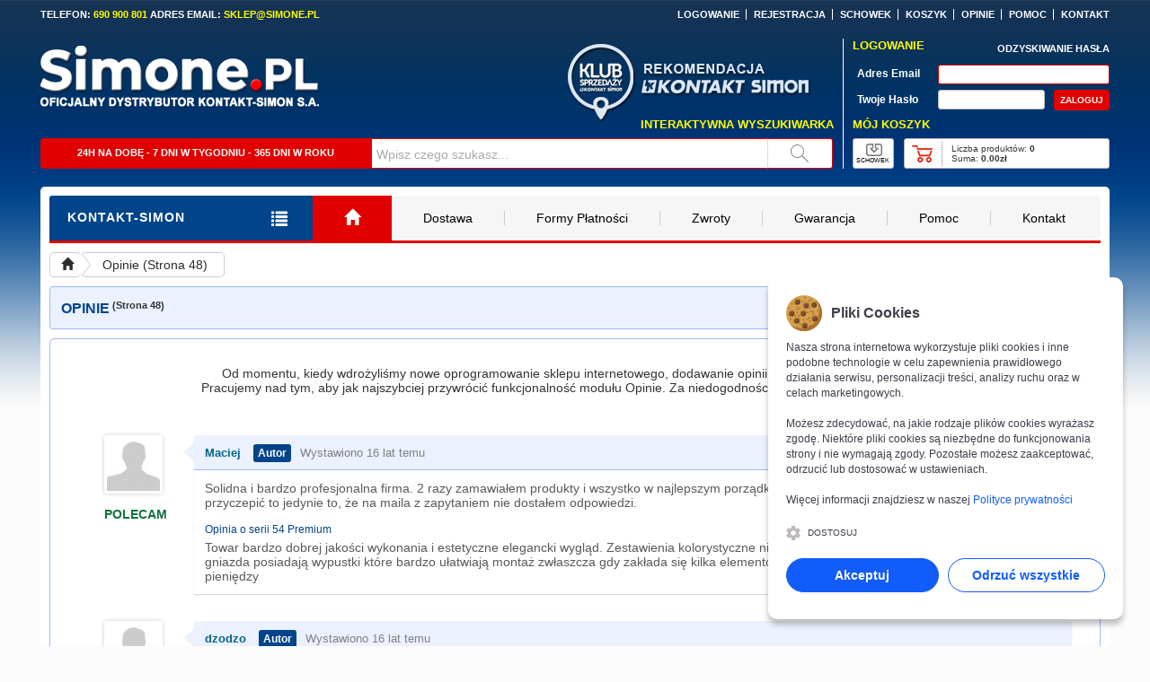

--- FILE ---
content_type: text/html; charset=UTF-8
request_url: https://simone.pl/opinie,p48
body_size: 6384
content:

<!DOCTYPE html> <html lang="pl"> <head> <title>Opinie o sklepie (Strona 48) - Simone.pl</title> <meta charset="UTF-8" /> <meta name="theme-color" content="#00448a" /> <meta name="viewport" content="width=device-width, minimum-scale=1.0 ,initial-scale=1.0" /> <meta name="robots" content="index, follow" /> <meta name="description" content="" /> <meta name="keywords" content="" /> <link rel="manifest" href="config_domain/site.webmanifest" /> <link rel="shortcut icon" href="favicon.ico" /> <link rel="stylesheet" href="libs/bootstrap/css/bootstrap.min.css?v=10082025v1 /><link rel="stylesheet" href="libs/animate/animate.min.css?v=10082025v1" /><link rel="stylesheet" href="libs/style.min.css?v=10082025v1" /><link rel="stylesheet" href="libs/hcoffcanvas/hc-offcanvas-nav.css?v=10082025v1"><link rel="stylesheet" href="libs/cookienoticepro/cookienoticepro.style.css?v=10082025v1"><script>window.dataLayer=window.dataLayer||[];function gtag(){dataLayer.push(arguments);}gtag("consent","default",{"ad_storage":"denied","ad_user_data":"denied","ad_personalization":"denied","analytics_storage":"denied"});</script><script async src="https://www.googletagmanager.com/gtag/js?id=G-43WES9XHW9"></script><script>window.dataLayer=window.dataLayer||[];function gtag(){dataLayer.push(arguments);}gtag("js",new Date());gtag("config","G-43WES9XHW9");</script> </head> <body class="theme-default"> <div class="body"> <div class="container"> <div class="row"> <div class="no-pad pad-t10 header_bar_margin"> <div class="no-pad"> <div class="col-xs-12 col-sm-5 col-md-4 col-lg-4 no-pad f-b11arial c-white cls1"> TELEFON: <span class="c-yellow">690 900 801</span> ADRES EMAIL: <span class="c-yellow">SKLEP@SIMONE.PL</span> </div> <div class="hidden-xs col-sm-7 col-md-8 col-lg-8 no-pad f-b11arial c-white ta-right naglowek-menu-top"> <ul> <li><a href="https://simone.pl/logowanie"><span class="f-b11arial oh-whitetoyellow">LOGOWANIE</span></a></li> <li><a href="https://simone.pl/rejestracja"><span class="f-b11arial oh-whitetoyellow">REJESTRACJA</span></a></li> <li class="display-sm"><a href="https://simone.pl/schowek"><span class="f-b11arial oh-whitetoyellow">SCHOWEK</span></a></li> <li><a href="https://simone.pl/koszyk"><span class="f-b11arial oh-whitetoyellow">KOSZYK</span></a></li> <li><a href="https://simone.pl/opinie"><span class="f-b11arial oh-whitetoyellow">OPINIE</span></a></li> <li><a href="https://simone.pl/pomoc"><span class="f-b11arial oh-whitetoyellow">POMOC</span></a></li> <li><a href="https://simone.pl/kontakt"><span class="f-b11arial oh-whitetoyellow">KONTAKT</span></a></li> </ul> </div> </div> <div class="no-pad"> <div class="col-xs-12 col-sm-8 col-md-9 col-lg-9 no-pad"> <div class="no-pad"> <div class="hidden-xs col-sm-5 col-md-5 col-lg-5 no-pad pad-t18"> <a href="https://simone.pl/" title="Sklep Internetowy Simone.pl"> <div class="col-xs-12 col-sm-12 col-md-12 col-lg-12 no-pad cls1"> <img fetchpriority="high" src="https://simone.pl/config_domain/szablon/naglowek/logo.png" alt="Logo sklepu Simone.pl – oficjalnego dystrybutora Kontakt-Simon" class="logo-naglowek" /> </div> </a> </div> <div class="hidden-xs hidden-sm col-md-7 col-lg-7 no-pad"> <div style="float:right;padding-right:34px;"> <img src="https://simone.pl/szablon/naglowek/rekomendacja.png" alt="Rekomendacja Kontakt-Simon dla Sklepu Internetowego Simone.pl"  style="width:139px;height:54px;margin-left:3px;padding-top:38px;" class="" /> <br /> <img src="https://simone.pl/szablon/naglowek/kontakt_simon.png" alt="Logo Kontakt-Simon — Polskiego Producenta Gniazdek i Wyłączników" style="width:191px;height:21px;padding-top:1px;" class="" /> </div> <div style="float:right;padding-right:82px;"> <img src="https://simone.pl/szablon/naglowek/klub_sprzedazy.png" alt="Logo Klubu Sprzedaży firmy Kontakt-Simon" style="width:78px;height:105px;position:absolute;padding-top:16px;margin-left:0px;" class="" /> </div> </div> </div> <div class="hidden-xs col-sm-12 col-md-12 col-lg-12 no-pad"> <div class="hidden-xs hidden-sm col-md-12 col-lg-12 no-pad pad-t10 pad-r10 f-b13arial c-yellow ta-right">INTERAKTYWNA WYSZUKIWARKA</div> <div class="hidden-xs col-sm-12 hidden-md hidden-lg no-pad pad-t10 pad-r10 f-b13arial c-yellow ta-right">WYSZUKIWARKA</div> <div class="hidden-xs col-sm-12 col-md-12 col-lg-12 no-pad pad-t8 pad-r10 f-b11arial c-white"> <div class="hidden-xs hidden-sm col-md-5 col-lg-5 no-pad pad-t9 pad-b9 bg-f60909 br-1sf60909 f-b11arial c-white ta-center brad-tl3 brad-bl3 h34px">24H NA DOBĘ - 7 DNI W TYGODNIU - 365 DNI W ROKU</div> <div class="hidden-xs col-sm-4 hidden-md hidden-lg no-pad pad-t9 pad-b9 bg-f60909 br-1sf60909 f-b11arial c-white ta-center brad-tl3 brad-bl3 h34px">WYSZUKIWARKA</div> <form action="wyszukiwarka" method="post"> <div class="hidden-xs col-sm-7 col-md-6 col-lg-6 no-pad"> <div id="searchform" onsubmit="return false;"> <input type="text" maxlength="64" name="queryString" value="Wpisz czego szukasz..." id="inputString" aria-label="Wpisz czego szukasz..." onkeyup="lookup(this.value);" onblur="onBlur(this)" onfocus="onFocus(this)" class="naglowek-szukaj-input h34px" required /> </div> </div> <div class="hidden-xs col-sm-1 col-md-1 col-lg-1 no-pad"> <button type="submit" name="walidacja_search_submit" class="naglowek-szukaj"></button> </div> </form> </div> </div> </div> <div class="col-xs-12 col-sm-4 col-md-3 col-lg-3 no-pad"> <div class="hidden-xs col-sm-12 col-md-12 col-lg-12 no-pad pad-l10 mar-t10 brl-1sffffff"> <form action="https://simone.pl/opinie,p48" method="post"> <div class="col-xs-12 col-sm-12 col-md-12 col-lg-12 no-pad"> <div class="col-xs-5 col-sm-5 col-md-5 col-lg-5 no-pad f-b13arial c-yellow">LOGOWANIE</div> <div class="col-xs-7 col-sm-7 col-md-7 col-lg-7 no-pad ta-right"><a href="https://simone.pl/odzyskiwanie-hasla"><span class="f-b11arial c-white">ODZYSKIWANIE HASŁA</span></a></div> </div> <div class="col-xs-12 col-sm-12 col-md-12 col-lg-12 no-pad pad-t8"> <div class="col-xs-4 col-sm-4 col-md-4 col-lg-4 no-pad pad-t4 pad-l5 f-b12arial c-white">Adres Email</div> <div class="col-xs-8 col-sm-8 col-md-8 col-lg-8 no-pad"> <input name="logowanie_email" type="text" maxlength="50" aria-label="Adres email" class="naglowek-logowanie-email-input" autocomplete="username" placeholder="" required="" /> </div> </div> <div class="col-xs-12 col-sm-12 col-md-12 col-lg-12 no-pad pad-t6"> <div class="col-xs-4 col-sm-4 col-md-4 col-lg-4 no-pad pad-t4 pad-l5 f-b12arial c-white">Twoje Hasło</div> <div class="col-xs-5 col-sm-5 col-md-5 col-lg-5 no-pad"> <input name="logowanie_haslo" type="password" maxlength="64" aria-label="Twoje hasło" class="naglowek-logowanie-haslo-input" autocomplete="current-password" placeholder="" required="" /> </div> <div class="col-xs-3 col-sm-3 col-md-3 col-lg-3 no-pad ta-right"> <input name="walidacja_logowanie" type="submit" value="ZALOGUJ" aria-label="Zaloguj się!" class="naglowek-logowanie-submit-button" onfocus="blur()" /> </div> </div> </form> <div class="col-xs-12 col-sm-12 col-md-12 col-lg-12 no-pad pad-t8 f-b13arial c-yellow">MÓJ KOSZYK</div> <div class="col-xs-12 col-sm-12 col-md-12 col-lg-12 no-pad pad-t8"> <div class="col-xs-2 col-sm-2 col-md-2 col-lg-2 no-pad ta-left>"> <div class="naglowek-schowek" onclick="window.location.href='https://simone.pl/schowek'"> <div class="pad-t20">SCHOWEK</div> </div> </div> <div class="col-xs-10 col-sm-10 col-md-10 col-lg-100 no-pad pad-l10 ta-left>"> <div class="col-xs-12 col-sm-12 col-md-12 col-lg-12 no-pad naglowek-koszyk" onclick="window.location.href='https://simone.pl/koszyk'"> <div class="col-xs-12 col-sm-12 col-md-12 col-lg-12 no-pad box_koszyk"> <div class="col-xs-3 col-sm-3 col-md-3 col-lg-3 col-xl-3 no-pad naglowek-koszyk-ajax">&nbsp;</div> <div class="col-xs-9 col-sm-9 col-md-9 col-lg-9 col-xl-9 no-pad"> <div class="col-xs-12 col-sm-12 col-md-12 col-lg-12 col-xl-12 no-pad pad-t5 pad-l10 f-n10arial ta-left ws-nowrap">Liczba produktów: <span class="fw-b">0</span></div> <div class="col-xs-12 col-sm-12 col-md-12 col-lg-12 col-xl-12 no-pad pad-l10 f-n10arial ta-left ws-nowrap">Suma: <span class="fw-b">0.00zł</span></div> </div> </div> </div> </div> </div> </div> <div class="col-xs hidden-sm hidden-md hidden-lg no-pad pad-t15"> <div class="col-xs hidden-sm hidden-md hidden-lg no-pad pad-t15 pad-r15 pad-b15 pad-l15 mar-0auto br-2sffffff naglowek-koszyk-mobile"> <form action="https://simone.pl/opinie,p48" method="post"> <div class="col-xs-12 col-sm-12 col-md-12 col-lg-12 no-pad"> <div class="col-xs-5 col-sm-5 col-md-5 col-lg-5 no-pad f-b13arial c-yellow">LOGOWANIE</div> <div class="col-xs-7 col-sm-7 col-md-7 col-lg-7 no-pad f-b11arial c-white ta-right">ODZYSKIWANIE HASŁA</div> </div> <div class="col-xs-12 col-sm-12 col-md-12 col-lg-12 no-pad pad-t8"> <div class="col-xs-4 col-sm-4 col-md-4 col-lg-4 no-pad pad-t4 pad-l5 f-b12arial c-white">Adres Email</div> <div class="col-xs-8 col-sm-8 col-md-8 col-lg-8 no-pad"> <input name="logowanie_email" type="text" maxlength="50" aria-label="Adres email" class="naglowek-logowanie-email-input" autocomplete="username" placeholder="" required="" /> </div> </div> <div class="col-xs-12 col-sm-12 col-md-12 col-lg-12 no-pad pad-t6"> <div class="col-xs-4 col-sm-4 col-md-4 col-lg-4 no-pad pad-t4 pad-l5 f-b12arial c-white">Twoje Hasło</div> <div class="col-xs-5 col-sm-5 col-md-5 col-lg-5 no-pad"> <input name="logowanie_haslo" type="password" maxlength="64" aria-label="Twoje hasło" class="naglowek-logowanie-haslo-input" autocomplete="current-password" placeholder="" required="" /> </div> <div class="col-xs-3 col-sm-3 col-md-3 col-lg-3 no-pad ta-right"> <input name="walidacja_logowanie" type="submit" value="ZALOGUJ" aria-label="Zaloguj się!" class="naglowek-logowanie-submit-button" onfocus="blur()" /> </div> </div> </form> <div class="col-xs-12 col-sm-12 col-md-12 col-lg-12 no-pad pad-t8 f-b13arial c-yellow">MÓJ KOSZYK</div> <div class="col-xs-12 col-sm-12 col-md-12 col-lg-12 no-pad pad-t8"> <div class="col-xs-2 col-sm-2 col-md-2 col-lg-2 no-pad ta-left>"> <div class="naglowek-schowek" onclick="window.location.href='https://simone.pl/schowek'"> <div class="pad-t20">SCHOWEK</div> </div> </div> <div class="col-xs-10 col-sm-10 col-md-10 col-lg-10 no-pad pad-l10 ta-left>"> <div class="col-xs-12 col-sm-12 col-md-12 col-lg-12 no-pad naglowek-koszyk" onclick="window.location.href='https://simone.pl/koszyk'"> <div class="col-xs-12 col-sm-12 col-md-12 col-lg-12 no-pad box_koszyk"> <div class="col-xs-3 col-sm-3 col-md-3 col-lg-3 col-xl-3 no-pad naglowek-koszyk-ajax">&nbsp;</div> <div class="col-xs-9 col-sm-9 col-md-9 col-lg-9 col-xl-9 no-pad"> <div class="col-xs-12 col-sm-12 col-md-12 col-lg-12 col-xl-12 no-pad pad-t5 pad-l10 f-n10arial ta-left ws-nowrap">Liczba produktów: <span class="fw-b">0</span></div> <div class="col-xs-12 col-sm-12 col-md-12 col-lg-12 col-xl-12 no-pad pad-l10 f-n10arial ta-left ws-nowrap">Suma: <span class="fw-b">0.00zł</span></div> </div> </div> </div> </div> </div> </div> </div> </div> </div> </div> </div> <div id="suggestions" class="mar-t10"></div> <style> .pulsingButton_off { box-shadow: 0 0 0 0 rgba(255, 255, 255, 0.7); -webkit-animation: pulsing 1.25s infinite cubic-bezier(0.66, 0, 0, 1); -moz-animation: pulsing 1.25s infinite cubic-bezier(0.66, 0, 0, 1); -ms-animation: pulsing 1.25s infinite cubic-bezier(0.66, 0, 0, 1); animation: pulsing 1.25s infinite cubic-bezier(0.66, 0, 0, 1); transition: all 300ms ease-in-out; } @-webkit-keyframes pulsing { to { box-shadow: 0 0 0 10px rgba(255, 255, 255, 0); } } @-moz-keyframes pulsing { to { box-shadow: 0 0 0 10px rgba(255, 255, 255, 0); } } @-ms-keyframes pulsing { to { box-shadow: 0 0 0 10px rgba(255, 255, 255, 0); } } @keyframes pulsing { to { box-shadow: 0 0 0 10px rgba(255, 255, 255, 0); } } @media(min-width:1200px){.brand-size  { font: bold 14px Arial; }} @media(min-width:992px) and (max-width:1199px){.brand-size  { font: bold 14px Arial; }} @media(min-width:410px) and (max-width:991px){.brand-size  { font: bold 14px Arial; }} @media(min-width:390px) and (max-width:409px){.brand-size  { font: bold 13px Arial; }} @media(min-width:370px) and (max-width:389px){.brand-size  { font: bold 12px Arial; }} @media(max-width:369px){.brand-size  { font: bold 11px Arial; }} </style> <div class="row mar-t20 pad-t10 pad-l10 pad-r10 bg-white brad-tl5 brad-tr5 brad-bl5 brad-br5" style="padding-bottom:23px;"> <div class="col-xs-12 col-sm-12 col-md-12 col-lg-12 no-pad brb-3sf60909"> <div class="col-xs-6 col-sm-6 col-md-3 col-lg-3 no-pad"> <div class="col-xs-12 col-sm-12 col-md-12 col-lg-12 no-pad bg-00448a brad-tl3" > <div class="col-xs-9 col-sm-9 col-md-9 col-lg-9 no-pad pad-t14 pad-b16 pad-l20" style="overflow:hidden;white-space:nowrap;"> <span class="brand-size  c-white ls-1">KONTAKT-SIMON</span> </div> <div class="col-xs-3 col-sm-3 col-md-3 col-lg-3 no-pad pad-t15 pad-b12 ta-center"> <a class="toggle" style="cursor: pointer;"> <span class="f-b18arial c-white"><i class="glyphicon glyphicon-list" title="MENU"></i></span> </a> </div> </div> </div> <div class="hidden-xs hidden-sm col-md-9 col-lg-9 no-pad"> <div class="col-xs-12 col-sm-12 col-md-12 col-lg-12 no-pad brad-tr3 brad-br3"> <div class="navbar-collapse collapse"> <ul class="nav navbar-nav"> <li class="home-button  active"><a href="https://simone.pl/" title="Strona Główna"><i class="glyphicon glyphicon-home"></i></a></li> <li><a href="https://simone.pl/dostawa">Dostawa</a></li> <li><a href="https://simone.pl/formy-platnosci">Formy Płatności</a></li> <li><a href="https://simone.pl/zwroty">Zwroty</a></li> <li><a href="https://simone.pl/gwarancja">Gwarancja</a></li> <li><a href="https://simone.pl/pomoc">Pomoc</a></li> <li><a href="https://simone.pl/kontakt">Kontakt</a></li> </ul> </div> </div> </div> <div class="col-xs-6 col-sm-6 hidden-md hidden-lg no-pad"> <div class="col-xs-12 col-sm-12 col-md-12 col-lg-12 no-pad bg-f60909 brad-tr3 "> <div class="col-xs-9 col-sm-9 col-md-9 col-lg-9 no-pad pad-t15 pad-b12 pad-l20"> <span class="f-b14arial c-white ls-1">INFORMACJE</span> </div> <div class="col-xs-3 col-sm-3 col-md-3 col-lg-3 no-pad pad-t15 pad-b12 ta-center"> <a class="" data-toggle="collapse" href="#accordion-menu" data-parent="#accordion-div"> <span class="f-b18arial c-white"><i class="glyphicon glyphicon-align-justify"></i></span> </a> </div> </div> </div> </div> <div class="col-xs-12 col-sm-12 col-md-12 col-lg-12 no-pad"> <div class="col-xs-12 col-sm-12 col-md-12 col-lg-12 no-pad pad-t10"> <ol class="breadcrumb"> <li> <a href="https://simone.pl/" title="Simone.pl"> <i class="glyphicon glyphicon-home"></i> </a> </li> <li> <a href="https://simone.pl/opinie" title="Opinie o sklepie"> Opinie (Strona 48) </a> </li> </ol> </div> </div> <div class="col-xs-12 col-sm-12 col-md-12 col-lg-12 no-pad pad-t10"> <div class="col-xs-12 col-sm-12 col-md-12 col-lg-12 no-pad"> <div class="col-xs-12 col-sm-12 col-md-12 col-lg-12 no-pad bg-ebf1ff br-1s9dbaff brad-3"> <div class="col-xs-auto col-sm-auto col-md-auto col-lg-auto no-pad fl-left pad-t12 pad-b12 pad-l12"> <h1><span class="f-b16arial c-00448a">OPINIE</span><span class="f-b14arial c-000000"><sup> (Strona 48)</sup></span></h1> </div> <div class="col-xs-auto col-sm-auto col-md-auto col-lg-auto no-pad fl-right pad-t10 pad-r12"> <div onclick="history.go(-1); return false;" title="Powrót" class="bg-ffd900 pad-t7 pad-r10 pad-b5 pad-l10 brad-3 f-b12arial cur-point"> <i class="glyphicon glyphicon-triangle-left pad-r5"></i>POWRÓT </div> </div> </div> <div class="col-xs-12 col-sm-12 col-md-12 col-lg-12 no-pad pad-t10"> <div class="col-xs-12 col-sm-12 col-md-12 col-lg-12 pad-t15 pad-l30 pad-r30 pad-b30 br-1s9dbaff brad-5"> <div class="pad-t15 pad-b15 f-n14arial ta-center">Od momentu, kiedy wdrożyliśmy nowe oprogramowanie sklepu internetowego, dodawanie opinii jest technicznie niemożliwe.<br /> Pracujemy nad tym, aby jak najszybciej przywrócić funkcjonalność modułu Opinie. Za niedogodności z tym związane Przepraszamy.</div> <ul id="comments-list" class="comments-list"> <li> <div class="comment-main-level"> <div class="" style="float: left;"> <div class="comment-avatar"> <img src="[data-uri]" data-src="https://simone.pl/szablon/info-opinie/autor-opinii.jpg" alt="Autor" class="lazyload" /> </div> <div class="ta-center f-b14arial pad-t15 c-11733d"> POLECAM </div> </div> <div class="comment-box"> <div class="comment-head"> <span class="comment-name by-author"> Maciej </span> <span> Wystawiono 16 lat temu </span> </div> <div class="comment-content"> <div class="f-n14arial"> Solidna i bardzo profesjonalna firma. 2 razy zamawiałem produkty i wszystko w najlepszym porządku. Szybka realizacja. Do czego mogę się przyczepić to  jedynie  to, że na maila z zapytaniem nie dostałem odpowiedzi. </div> <div class="pad-t15 f-n12arial c-00448a">Opinia o serii  54 Premium</div> <div class="pad-t5 f-n14arial c-595959" style="color: #595959;">Towar bardzo dobrej jakości wykonania i estetyczne elegancki wygląd. Zestawienia kolorystyczne nie gryzą się, ładnie się komponują. Wszystkie gniazda posiadają wypustki które bardzo ułatwiają montaż zwłaszcza gdy zakłada się kilka elementów w 1 ramkę. Polecam - warte wydanych pieniędzy</div> </div> </div> </div> </li> </ul> <ul id="comments-list" class="comments-list"> <li> <div class="comment-main-level"> <div class="" style="float: left;"> <div class="comment-avatar"> <img src="[data-uri]" data-src="https://simone.pl/szablon/info-opinie/autor-opinii.jpg" alt="Autor" class="lazyload" /> </div> <div class="ta-center f-b14arial pad-t15 c-11733d"> POLECAM </div> </div> <div class="comment-box"> <div class="comment-head"> <span class="comment-name by-author"> dzodzo </span> <span> Wystawiono 16 lat temu </span> </div> <div class="comment-content"> <div class="f-n14arial"> pozytywna w pełni </div> <div class="pad-t15 f-n12arial c-00448a">Opinia o serii  Basic Moduł</div> <div class="pad-t5 f-n14arial c-595959" style="color: #595959;">zgodny z oczekiwaniami</div> </div> </div> </div> </li> </ul> <style> .stronicowanie .str_aktywna {float:left;padding:4px 7px;margin:0px 2px;color:#ffffff;font:bold 11px Arial, Tahoma;border:1px solid #888888;background:#808080;border-radius:3px;} .stronicowanie .str_nieaktywna {float:left;padding:4px 7px;margin:0px 2px;color:#000000;font:bold 11px Arial, Tahoma;border:1px solid #cccccc;background:#f3f3f3;border-radius:3px;} .stronicowanie .str_nieaktywna:hover {float:left;padding:4px 7px;margin:0px 2px;color:#ffffff;font:bold 11px Arial, Tahoma;border:1px solid #f60909;background:#f60909;border-radius:3px;} .stronicowanie .str_nieaktywna:hover a {color:#ffffff;font:bold 11px Arial, Tahoma;} .stronicowanie .str_czcionka_nieaktywna {color:#000000;font:bold 11px Arial, Tahoma;} .stronicowanie .str_czcionka_nieaktywna:hover {color:#ffffff;font:bold 11px Arial, Tahoma;} </style> <div class="col-xs-12 col-sm-12 col-md-12 col-lg-12 no-pad mar-t30 bg-ebf1ff br-1s9dbaff brad-3"> <div class="col-xs-auto col-sm-auto col-md-auto col-lg-auto no-pad fl-left pad-t12 pad-b12 pad-l12"> <span class="f-b14arial c-000000">Strona 48 z 48</span> </div> <div class="col-xs-auto col-sm-auto col-md-auto col-lg-auto no-pad fl-right pad-t11 pad-r12"> <div class="stronicowanie"><a title="Pierwsza strona" href="https://simone.pl/opinie"><div class="str_nieaktywna"><div class="str_float">|<</div></div></a><a title="5 stron(y) do tyłu" href="https://simone.pl/opinie,p43"><div class="str_nieaktywna"><div class="str_float"><<</div></div></a><a title="Poprzednia strona" href="https://simone.pl/opinie,p47"><div class="str_nieaktywna"><div class="str_float"><</div></div></a><a title="Strona 44" href="https://simone.pl/opinie,p44"><div class="str_nieaktywna">44</div></a><a title="Strona 45" href="https://simone.pl/opinie,p45"><div class="str_nieaktywna">45</div></a><a title="Strona 46" href="https://simone.pl/opinie,p46"><div class="str_nieaktywna">46</div></a><a title="Strona 47" href="https://simone.pl/opinie,p47"><div class="str_nieaktywna">47</div></a><div class="str_aktywna">48</div></div> </div> </div> </div> </div> </div> </div> </div> </div> <div class="container-fluid" style="margin-top: 20px;">&nbsp;</div> <style> .stopka_opurl a:link { color: #000000; } .stopka_opurl a:visited { color: #000000; } .stopka_opurl a:hover { color: #000000; } .stopka_opurl a:active { color: #000000; } </style> <style> @media(min-width:1200px){ .stopka-linki{padding-top:19px;padding-right:60px;} .stopka-padb{padding-bottom:70px;} .stopka-padbpaynow{padding-bottom:80px;} .form-section input[type="email"] {width: 600px;text-align:center;} .form-section input[type="submit"] {padding: 0 58px;} .form-section-stopka-float {float:right;} } @media(min-width:992px) and (max-width:1199px){ .stopka-linki{padding-top:19px;padding-right:50px;} .stopka-padb{padding-bottom:60px;} .stopka-padbpaynow{padding-bottom:80px;} .form-section input[type="email"] {width: 410px;text-align:left;padding-left:40px;} .form-section input[type="submit"] {padding: 0 48px;} .form-section-stopka-float {float:right;} } @media(min-width:768px) and (max-width:991px){ .stopka-linki{padding-top:19px;padding-right:0px;} .stopka-padb{padding-bottom:60px;} .stopka-padbpaynow{padding-bottom:80px;} .form-section input[type="email"] {width: 300px;text-align:left;padding-left:10px;} .form-section input[type="submit"] {padding: 0 38px;} .form-section-stopka-float {float:right;} } @media(max-width:767px){ .stopka-logo{text-align:center;} .stopka-logo img{max-width:250px;} .stopka-linki{padding: 40px 0px 30px;} .stopka-padb{padding-bottom:60px;} .stopka-padbpaynow{padding-bottom:60px;} .form-section input[type="email"] {width: 260px;text-align:center;padding-left:10px;} .form-section input[type="submit"] {padding: 0 18px;} .form-section-stopka-float {text-align:center;} } .form-section input[type="email"] { border: 1px solid #ebf1ff; border-radius: 20px; color: #ebf1ff; font-size: 14px; font-style: normal; height: 40px; background: #163352; margin: 0px; padding-top: 8px; padding-bottom: 8px; } .form-section input[type="submit"] { background: #ebf1ff none repeat scroll 0 0; border: 0 none; border-radius: 10px; color: #2a3d7b; font-size: 14px; height: 41px; letter-spacing: 0; margin: 0px 0px 0px -60px; font-weight: bold; padding-top: 8px; padding-bottom: 8px; } </style> <div class="container-fluid bg-00448a" style="background: #163352;"> <div class="container"> <div class="row row-stopka-autowidth-xs"> <div class="col-xs-12 col-sm-12 col-md-12 col-lg-12 no-pad pad-t60 stopka-padb"> <div class="col-xs-12 col-sm-6 col-md-5 col-lg-4 no-pad"> <div class="col-xs-12 col-sm-12 col-md-12 col-lg-12 no-pad pad-l3 stopka-logo"> <img src="https://simone.pl/config_domain/szablon/stopka/logo.png" alt="Logo sklepu  – oficjalnego dystrybutora " class="" /> </div> <div class="col-xs-12 col-sm-12 col-md-12 col-lg-12 no-pad pad-t10"> <div class="col-xs-12 col-sm-6 col-md-6 col-lg-6 no-pad"> <div class="col-xs-12 col-sm-12 col-md-12 col-lg-12 no-pad pad-t10 pad-l2 f-b14arial stopka-logo" style="color: #ebf1ff;"> NASZ PUNKT HANDLOWY </div> <div class="col-xs-12 col-sm-12 col-md-12 col-lg-12 no-pad pad-t15 f-n14arial c-white stopka-logo"> <i class="glyphicon glyphicon-map-marker pad-r3"></i><span class="fw-b">Adres:</span> Wola Sosnowa 45 </div> <div class="col-xs-12 col-sm-12 col-md-12 col-lg-12 no-pad pad-t8 f-n14arial c-white stopka-logo"> <i class="glyphicon glyphicon-map-marker pad-r3"></i><span class="fw-b">Adres:</span> 87-890 Lubraniec </div> <div class="col-xs-12 col-sm-12 col-md-12 col-lg-12 no-pad pad-t8 f-n14arial c-white stopka-logo"> <i class="glyphicon glyphicon-phone pad-r3"></i><span class="fw-b">Telefon:</span> +48 690 900 801 </div> <div class="col-xs-12 col-sm-12 col-md-12 col-lg-12 no-pad pad-t8 f-n14arial c-white stopka-logo"> <i class="glyphicon glyphicon-envelope pad-r3"></i><span class="fw-b">Email:</span> sklep@simone.pl </div> </div> <div class="col-xs-12 col-sm-6 col-md-6 col-lg-6 no-pad pad-t22 stopka-logo"> <img src="https://simone.pl/szablon/stopka/mapa.png" alt="Mapa Polski z zaznaczoną lokalizacją sklepu " style="height:auto;width:100%;max-width:120px;" class="" /> </div> </div> <div class="col-xs-12 hidden-sm hidden-md hidden-lg no-pad pad-t15 f-n14arial c-white stopka-logo"> <i class="glyphicon glyphicon-briefcase pad-r3"></i><span class="fw-b">mBank</span><br />PL 24 1140 2004 0000 3002 7484 3029 </div> <div class="hidden-xs col-sm-12 col-md-12 col-lg-12 no-pad pad-t8 f-n14arial c-white stopka-logo"> <i class="glyphicon glyphicon-briefcase pad-r3"></i><span class="fw-b">mBank:</span> PL 24 1140 2004 0000 3002 7484 3029 </div> </div> <div class="col-xs-12 col-sm-6 col-md-7 col-lg-8 no-pad"> <div class="col-xs-12 col-sm-12 col-md-12 col-lg-12 no-pad stopka-linki"> <div class="form-section form-section-stopka-float"> <form> <input placeholder="Newsletter - Podaj adres email aby się zapisać" name="EMAIL" id="mce-EMAIL" type="email"> <input value="WYŚLIJ" name="subscribe" id="mc-embedded-subscribe" type="submit"> </form> </div> </div> <div class="col-xs-6 hidden-sm hidden-md hidden-lg no-pad"> <div style="width:150px;margin:0 auto;"> <div class="col-xs-12 col-sm-12 col-md-12 col-lg-12 no-pad pad-t15 f-b14arial c-white ls-2" style="color: #ebf1ff;">INFORMACJE</div> <div class="col-xs-12 col-sm-12 col-md-12 col-lg-12 no-pad pad-t15 f-n14arial c-white"> <a href="https://simone.pl/formy-platnosci"><span class="f-n14arial c-white">Formy Płatności</span></a></div> <div class="col-xs-12 col-sm-12 col-md-12 col-lg-12 no-pad pad-t8 f-n14arial c-white"> <a href="https://simone.pl/dostawa"><span class="f-n14arial c-white">Dostawa</span></a></div> <div class="col-xs-12 col-sm-12 col-md-12 col-lg-12 no-pad pad-t8 f-n14arial c-white"> <a href="https://simone.pl/zwroty"><span class="f-n14arial c-white">Zwroty</span></a></div> <div class="col-xs-12 col-sm-12 col-md-12 col-lg-12 no-pad pad-t8 f-n14arial c-white"> <a href="https://simone.pl/gwarancja"><span class="f-n14arial c-white">Gwarancja</span></a></div> <div class="col-xs-12 col-sm-12 col-md-12 col-lg-12 no-pad pad-t8 f-n14arial c-white"> <a href="https://simone.pl/reklamacje"><span class="f-n14arial c-white">Reklamacje</span></a></div> </div> </div> <div class="col-xs-6 hidden-sm hidden-md hidden-lg no-pad"> <div style="width:150px;margin:0 auto;"> <div class="col-xs-12 col-sm-12 col-md-12 col-lg-12 no-pad pad-t15 f-b14arial c-white ls-2" style="color: #ebf1ff;">POMOC</div> <div class="col-xs-12 col-sm-12 col-md-12 col-lg-12 no-pad pad-t15 f-n14arial c-white"> <a href="https://simone.pl/pomoc"><span class="f-n14arial c-white">Pomoc</span></a></div> <div class="col-xs-12 col-sm-12 col-md-12 col-lg-12 no-pad pad-t8 f-n14arial c-white"> <a href="https://simone.pl/regulamin"><span class="f-n14arial c-white">Regulamin</span></a></div> <div class="col-xs-12 col-sm-12 col-md-12 col-lg-12 no-pad pad-t8 f-n14arial c-white"> <a href="https://simone.pl/polityka-prywatnosci"><span class="f-n14arial c-white">Polityka Prywatności</span></a></div> <div class="col-xs-12 col-sm-12 col-md-12 col-lg-12 no-pad pad-t8 f-n14arial c-white"> <a href="https://simone.pl/dane-kontaktowe"><span class="f-n14arial c-white">Dane kontaktowe</span></a></div> <div class="col-xs-12 col-sm-12 col-md-12 col-lg-12 no-pad pad-t8 f-n14arial c-white"> <a href="https://simone.pl/kontakt"><span class="f-n14arial c-white">Kontakt</span></a></div> </div> </div> <div class="hidden-xs col-sm-6 col-md-4 col-lg-4 no-pad pad-b20"> <div style="width:150px;margin:0 auto;"> <div class="col-xs-12 col-sm-12 col-md-12 col-lg-12 no-pad pad-t30 f-b14arial c-white ls-2" style="color: #ebf1ff;">INFORMACJE</div> <div class="col-xs-12 col-sm-12 col-md-12 col-lg-12 no-pad pad-t15 f-n14arial c-white"> <i class="glyphicon glyphicon-chevron-right pad-r3"></i> <a href="https://simone.pl/formy-platnosci"><span class="f-n14arial c-white">Formy Płatności</span></a></div> <div class="col-xs-12 col-sm-12 col-md-12 col-lg-12 no-pad pad-t8 f-n14arial c-white"> <i class="glyphicon glyphicon-chevron-right pad-r3"></i> <a href="https://simone.pl/dostawa"><span class="f-n14arial c-white">Dostawa</span></a></div> <div class="col-xs-12 col-sm-12 col-md-12 col-lg-12 no-pad pad-t8 f-n14arial c-white"> <i class="glyphicon glyphicon-chevron-right pad-r3"></i> <a href="https://simone.pl/zwroty"><span class="f-n14arial c-white">Zwroty</span></a></div> <div class="col-xs-12 col-sm-12 col-md-12 col-lg-12 no-pad pad-t8 f-n14arial c-white"> <i class="glyphicon glyphicon-chevron-right pad-r3"></i> <a href="https://simone.pl/gwarancja"><span class="f-n14arial c-white">Gwarancja</span></a></div> <div class="col-xs-12 col-sm-12 col-md-12 col-lg-12 no-pad pad-t8 f-n14arial c-white"> <i class="glyphicon glyphicon-chevron-right pad-r3"></i> <a href="https://simone.pl/reklamacje"><span class="f-n14arial c-white">Reklamacje</span></a></div> </div> </div> <div class="hidden-xs col-sm-6 col-md-4 col-lg-4 no-pad pad-b20"> <div style="width:150px;margin:0 auto;"> <div class="col-xs-12 col-sm-12 col-md-12 col-lg-12 no-pad pad-t30 f-b14arial c-white ls-2" style="color: #ebf1ff;">POMOC</div> <div class="col-xs-12 col-sm-12 col-md-12 col-lg-12 no-pad pad-t15 f-n14arial c-white"> <i class="glyphicon glyphicon-chevron-right pad-r3"></i> <a href="https://simone.pl/pomoc"><span class="f-n14arial c-white">Pomoc</span></a></div> <div class="col-xs-12 col-sm-12 col-md-12 col-lg-12 no-pad pad-t8 f-n14arial c-white"> <i class="glyphicon glyphicon-chevron-right pad-r3"></i> <a href="https://simone.pl/regulamin"><span class="f-n14arial c-white">Regulamin</span></a></div> <div class="col-xs-12 col-sm-12 col-md-12 col-lg-12 no-pad pad-t8 f-n14arial c-white"> <i class="glyphicon glyphicon-chevron-right pad-r3"></i> <a href="https://simone.pl/polityka-prywatnosci"><span class="f-n14arial c-white">Polityka Prywatności</span></a></div> <div class="col-xs-12 col-sm-12 col-md-12 col-lg-12 no-pad pad-t8 f-n14arial c-white"> <i class="glyphicon glyphicon-chevron-right pad-r3"></i> <a href="https://simone.pl/dane-kontaktowe"><span class="f-n14arial c-white">Dane kontaktowe</span></a></div> <div class="col-xs-12 col-sm-12 col-md-12 col-lg-12 no-pad pad-t8 f-n14arial c-white"> <i class="glyphicon glyphicon-chevron-right pad-r3"></i> <a href="https://simone.pl/kontakt"><span class="f-n14arial c-white">Kontakt</span></a></div> </div> </div> <div class="hidden-xs hidden-sm col-md-4 col-lg-4 no-pad"> <div style="width:150px;margin:0 auto;"> <div class="col-xs-12 col-sm-12 col-md-12 col-lg-12 no-pad pad-t30 f-b14arial c-white ls-2" style="color: #ebf1ff;">MOJE KONTO</div> <div class="col-xs-12 col-sm-12 col-md-12 col-lg-12 no-pad pad-t15 f-n14arial c-white"> <i class="glyphicon glyphicon-chevron-right pad-r3"></i> <a href="https://simone.pl/koszyk"><span class="f-n14arial c-white">Koszyk</span></a></div> <div class="col-xs-12 col-sm-12 col-md-12 col-lg-12 no-pad pad-t8 f-n14arial c-white"> <i class="glyphicon glyphicon-chevron-right pad-r3"></i> <a href="https://simone.pl/schowek"><span class="f-n14arial c-white">Schowek</span></a></div> <div class="col-xs-12 col-sm-12 col-md-12 col-lg-12 no-pad pad-t8 f-n14arial c-white"> <i class="glyphicon glyphicon-chevron-right pad-r3"></i> <a href="https://simone.pl/logowanie"><span class="f-n14arial c-white">Logowanie</span></a></div> <div class="col-xs-12 col-sm-12 col-md-12 col-lg-12 no-pad pad-t8 f-n14arial c-white"> <i class="glyphicon glyphicon-chevron-right pad-r3"></i> <a href="https://simone.pl/rejestracja"><span class="f-n14arial c-white">Rejestracja</span></a></div> <div class="col-xs-12 col-sm-12 col-md-12 col-lg-12 no-pad pad-t8 f-n14arial c-white"> <i class="glyphicon glyphicon-chevron-right pad-r3"></i> <a href="odzyskiwanie-hasla"><span class="f-n14arial c-white">Reset Hasła</span></a></div> </div> </div> </div> </div> <div class="col-xs-12 col-sm-12 col-md-12 col-lg-12 no-pad stopka-padbpaynow"> <img src="szablon/paynow/paynow_metody_platnosci.png" alt="Dostępne metody płatności w naszym sklepie" class="paynow_metody_platnosci" style="width:100%;" /> </div> </div> </div> </div> </div> <script src="libs/zzom/zzom.min.js?v=01062023"></script> <div class="header_bar header_bar_display"> <a class="toggle" style="cursor: pointer;"> <div style="float:left;width:15%;height:55px;padding:15px 0px 0px 0px;"> <span class="f-b24arial c-white"><i class="glyphicon glyphicon-list"></i></span> </div> </a> <div style="float:left;width:70%;height:55px;margin:0px auto;padding:10px 0px 0px 0px;text-align:center;"> <a href="https://simone.pl/" title="Sklep Internetowy Simone.pl"> <img fetchpriority="high" src="https://simone.pl/config_domain/szablon/naglowek/logo.png" alt="Logo sklepu Simone.pl – oficjalnego dystrybutora Kontakt-Simon" class="" style="width:160px;" /> </a> </div> <div class="search-click" style="float:right;width:15%;height:55px;padding:17px 0px 0px 0px;"> <span class="f-b22arial c-white"><i class="glyphicon glyphicon-search"></i></span> </div> </div> <div class="header_bar_search"> <div style="width:100%;height:55px;padding:6px 20px 0px 20px;"> <form action="wyszukiwarka" method="post"> <div class="search"> <input type="text" class="searchTerm" name="queryString" placeholder="Szukana fraza.." required /> <div class="searchCloseButton"> <i class="glyphicon glyphicon-remove" style="padding-top:7px;"></i> </div> <button type="submit" name="walidacja_search_submit" class="searchButton"> <i class="glyphicon glyphicon-search" style="padding-top:7px;"></i> </button> </div> </form> </div> </div> <div id="main-nav-id"></div> <script type="application/ld+json">{"@context":"http://schema.org","@type":"BreadcrumbList","itemListElement":[{"@type":"ListItem","position":1,"item":{"@id":"https://simone.pl/opinie","name":"Opinie"}}]}</script> <script src="libs/jquery/jquery.min.js?v=10082025v1"></script><script src="libs/bootstrap/js/bootstrap.min.js?v=10082025v1"></script><script src="libs/bootstrap-notify/bootstrap-notify.min.js?v=10082025v1"></script><script src="libs/jquery.addons.min.js?v=10082025v1"></script><script src="libs/ua-parser/ua-parser.min.js?v=10082025v1"></script><script src="libs/cookienoticepro/cookienoticepro.script.js?v=10082025v1"></script><script>$(document).ready(function(){cookieNoticePro.init();});</script><script>$(document).ready((function(){$(function(){var q1='';var q2='';var q3='';var qk='';var sk='';var sn='Simone.pl';var cachedContent=null;var request=$.ajax({url:'dyn_bkm.php',method:'POST',data:{q1:q1,q2:q2,q3:q3,qk:qk,sk:sk,sn:sn},dataType:'html',success:function(data){cachedContent=data;}});$('.toggle').on('click',function(){var $container=$('div#main-nav-id');if(cachedContent!==null){$container.html(cachedContent);$.getScript("libs/hcoffcanvas/hc-offcanvas-nav.js");}});});}));</script> </body> </html>

--- FILE ---
content_type: text/html; charset=utf-8
request_url: https://simone.pl/dyn_bkm.php
body_size: 23943
content:

<nav id="main-nav">
    <ul class="first-nav">
        <li class="data-nav-custom-content">
            <div class="custom-message" style="color: yellow;font-weight:bold;font-size:13px;">WYBIERZ SERIĘ</div>
        </li>
        <li>
            <a href="simon-54"><img src="config_domain/szablon/kategorie/simon-54.png" alt="Zdjęcie łącznika pojedynczego z serii Simon 54" style="width:20px;margin-right:8px;">SIMON 54</a>
            <ul>
                            <li class="data-nav-custom-content">
                                <div class="custom-message" style="color: yellow;font-weight:bold;font-size:13px;">KOLORY</div>
                            </li>
                            <li>
                                <a href="simon-54,bialy" >Biały</a>
                            </li>
                            <li>
                                <a href="simon-54,kremowy" >Kremowy</a>
                            </li>
                            <li>
                                <a href="simon-54,srebrny-mat" >Srebrny Mat</a>
                            </li>
                            <li>
                                <a href="simon-54,zloty-mat" >Złoty Mat</a>
                            </li>
                            <li>
                                <a href="simon-54,braz-mat" >Brąz Mat</a>
                            </li>
                            <li>
                                <a href="simon-54,antracyt" >Antracyt</a>
                            </li>
                            <li>
                                <a href="simon-54,czarny-mat" >Czarny Mat</a>
                            </li>
                    <li class="data-nav-custom-content">
                         <div class="custom-message">&nbsp;</div>
                    </li>
                <li class="data-nav-custom-content">
                    <div class="custom-message" style="color: yellow;font-weight:bold;font-size:13px;">KATEGORIE</div>
                </li>
                <li>
                    <a href="simon-54,laczniki-pojedyncze">Łączniki pojedyncze</a>
                    <ul>
                                                  
                                <li class="data-nav-custom-content">
                                    <div class="custom-message" style="color: yellow;font-weight:bold;font-size:13px;">KOLOR</div>
                                </li>
                                <li>
                                    <a href="simon-54,laczniki-pojedyncze,bialy">Biały</a>
                                </li>
                                <li>
                                    <a href="simon-54,laczniki-pojedyncze,kremowy">Kremowy</a>
                                </li>
                                <li>
                                    <a href="simon-54,laczniki-pojedyncze,srebrny-mat">Srebrny Mat</a>
                                </li>
                                <li>
                                    <a href="simon-54,laczniki-pojedyncze,zloty-mat">Złoty Mat</a>
                                </li>
                                <li>
                                    <a href="simon-54,laczniki-pojedyncze,braz-mat">Brąz Mat</a>
                                </li>
                                <li>
                                    <a href="simon-54,laczniki-pojedyncze,antracyt">Antracyt</a>
                                </li>
                                <li>
                                    <a href="simon-54,laczniki-pojedyncze,czarny-mat">Czarny Mat</a>
                                </li>
                    <li class="data-nav-custom-content">
                         <div class="custom-message">&nbsp;</div>
                    </li>
                        <li class="data-nav-custom-content">
                            <div class="custom-message" style="color: yellow;font-weight:bold;font-size:13px;">PODKATEGORIA</div>
                        </li>
                        <li>
                            <a href="simon-54,laczniki-pojedyncze,laczniki-pojedyncze-10a">Łączniki pojedyncze 10A</a>
                        </li>
                        <li>
                            <a href="simon-54,laczniki-pojedyncze,laczniki-pojedyncze-16a">Łączniki pojedyncze 16A</a>
                        </li>
                        <li>
                            <a href="simon-54,laczniki-pojedyncze,laczniki-pojedyncze-z-podswietleniem-10a">Łączniki pojedyncze z podświetleniem 10A</a>
                        </li>
                        <li>
                            <a href="simon-54,laczniki-pojedyncze,laczniki-pojedyncze-z-podswietleniem-16a">Łączniki pojedyncze z podświetleniem 16A</a>
                        </li>
                        <li>
                            <a href="simon-54,laczniki-pojedyncze,laczniki-pojedyncze-z-sygnalizacja-zalaczenia">Łączniki pojedyncze z sygnalizacją załączenia</a>
                        </li>
                    </ul>     
                </li>
                <li>
                    <a href="simon-54,laczniki-podwojne">Łączniki podwójne</a>
                    <ul>
                                                  
                                <li class="data-nav-custom-content">
                                    <div class="custom-message" style="color: yellow;font-weight:bold;font-size:13px;">KOLOR</div>
                                </li>
                                <li>
                                    <a href="simon-54,laczniki-podwojne,bialy">Biały</a>
                                </li>
                                <li>
                                    <a href="simon-54,laczniki-podwojne,kremowy">Kremowy</a>
                                </li>
                                <li>
                                    <a href="simon-54,laczniki-podwojne,srebrny-mat">Srebrny Mat</a>
                                </li>
                                <li>
                                    <a href="simon-54,laczniki-podwojne,zloty-mat">Złoty Mat</a>
                                </li>
                                <li>
                                    <a href="simon-54,laczniki-podwojne,braz-mat">Brąz Mat</a>
                                </li>
                                <li>
                                    <a href="simon-54,laczniki-podwojne,antracyt">Antracyt</a>
                                </li>
                                <li>
                                    <a href="simon-54,laczniki-podwojne,czarny-mat">Czarny Mat</a>
                                </li>
                    <li class="data-nav-custom-content">
                         <div class="custom-message">&nbsp;</div>
                    </li>
                        <li class="data-nav-custom-content">
                            <div class="custom-message" style="color: yellow;font-weight:bold;font-size:13px;">PODKATEGORIA</div>
                        </li>
                        <li>
                            <a href="simon-54,laczniki-podwojne,laczniki-podwojne-10a">Łączniki podwójne 10A</a>
                        </li>
                        <li>
                            <a href="simon-54,laczniki-podwojne,laczniki-podwojne-16a">Łączniki podwójne 16A</a>
                        </li>
                        <li>
                            <a href="simon-54,laczniki-podwojne,laczniki-podwojne-do-wersji-ip44">Łączniki podwójne do wersji IP44</a>
                        </li>
                        <li>
                            <a href="simon-54,laczniki-podwojne,laczniki-podwojne-z-podswietleniem-10a">Łączniki podwójne z podświetleniem 10A</a>
                        </li>
                        <li>
                            <a href="simon-54,laczniki-podwojne,laczniki-podwojne-z-podswietleniem-16a">Łączniki podwójne z podświetleniem 16A</a>
                        </li>
                    </ul>     
                </li>
                <li>
                    <a href="simon-54,laczniki-potrojne">Łączniki potrójne</a>
                    <ul>
                                                  
                                <li class="data-nav-custom-content">
                                    <div class="custom-message" style="color: yellow;font-weight:bold;font-size:13px;">KOLOR</div>
                                </li>
                                <li>
                                    <a href="simon-54,laczniki-potrojne,bialy">Biały</a>
                                </li>
                                <li>
                                    <a href="simon-54,laczniki-potrojne,kremowy">Kremowy</a>
                                </li>
                                <li>
                                    <a href="simon-54,laczniki-potrojne,srebrny-mat">Srebrny Mat</a>
                                </li>
                                <li>
                                    <a href="simon-54,laczniki-potrojne,zloty-mat">Złoty Mat</a>
                                </li>
                                <li>
                                    <a href="simon-54,laczniki-potrojne,braz-mat">Brąz Mat</a>
                                </li>
                                <li>
                                    <a href="simon-54,laczniki-potrojne,antracyt">Antracyt</a>
                                </li>
                                <li>
                                    <a href="simon-54,laczniki-potrojne,czarny-mat">Czarny Mat</a>
                                </li>
                    <li class="data-nav-custom-content">
                         <div class="custom-message">&nbsp;</div>
                    </li>
                        <li class="data-nav-custom-content">
                            <div class="custom-message" style="color: yellow;font-weight:bold;font-size:13px;">PODKATEGORIA</div>
                        </li>
                        <li>
                            <a href="simon-54,laczniki-potrojne,laczniki-potrojne-10a">Łączniki potrójne 10A</a>
                        </li>
                        <li>
                            <a href="simon-54,laczniki-potrojne,laczniki-potrojne-10a-z-podswietleniem">Łączniki potrójne 10A z podświetleniem</a>
                        </li>
                    </ul>     
                </li>
                <li>
                    <a href="simon-54,laczniki-schodowe">Łączniki schodowe</a>
                    <ul>
                                                  
                                <li class="data-nav-custom-content">
                                    <div class="custom-message" style="color: yellow;font-weight:bold;font-size:13px;">KOLOR</div>
                                </li>
                                <li>
                                    <a href="simon-54,laczniki-schodowe,bialy">Biały</a>
                                </li>
                                <li>
                                    <a href="simon-54,laczniki-schodowe,kremowy">Kremowy</a>
                                </li>
                                <li>
                                    <a href="simon-54,laczniki-schodowe,srebrny-mat">Srebrny Mat</a>
                                </li>
                                <li>
                                    <a href="simon-54,laczniki-schodowe,zloty-mat">Złoty Mat</a>
                                </li>
                                <li>
                                    <a href="simon-54,laczniki-schodowe,braz-mat">Brąz Mat</a>
                                </li>
                                <li>
                                    <a href="simon-54,laczniki-schodowe,antracyt">Antracyt</a>
                                </li>
                                <li>
                                    <a href="simon-54,laczniki-schodowe,czarny-mat">Czarny Mat</a>
                                </li>
                    <li class="data-nav-custom-content">
                         <div class="custom-message">&nbsp;</div>
                    </li>
                        <li class="data-nav-custom-content">
                            <div class="custom-message" style="color: yellow;font-weight:bold;font-size:13px;">PODKATEGORIA</div>
                        </li>
                        <li>
                            <a href="simon-54,laczniki-schodowe,laczniki-schodowe-pojedyncze-10a">Łączniki schodowe pojedyncze 10A</a>
                        </li>
                        <li>
                            <a href="simon-54,laczniki-schodowe,laczniki-schodowe-pojedyncze-16a">Łączniki schodowe pojedyncze 16A</a>
                        </li>
                        <li>
                            <a href="simon-54,laczniki-schodowe,laczniki-schodowe-pojedyncze-z-podswietleniem-10a">Łączniki schodowe pojedyncze z podświetleniem 10A</a>
                        </li>
                        <li>
                            <a href="simon-54,laczniki-schodowe,laczniki-schodowe-pojedyncze-z-podswietleniem-16a">Łączniki schodowe pojedyncze z podświetleniem 16A</a>
                        </li>
                        <li>
                            <a href="simon-54,laczniki-schodowe,laczniki-schodowe-podwojne">Łączniki schodowe podwójne</a>
                        </li>
                        <li>
                            <a href="simon-54,laczniki-schodowe,laczniki-schodowe-podwojne-z-podswietleniem">Łączniki schodowe podwójne z podświetleniem</a>
                        </li>
                    </ul>     
                </li>
                <li>
                    <a href="simon-54,laczniki-krzyzowe">Łączniki krzyżowe</a>
                    <ul>
                                                  
                                <li class="data-nav-custom-content">
                                    <div class="custom-message" style="color: yellow;font-weight:bold;font-size:13px;">KOLOR</div>
                                </li>
                                <li>
                                    <a href="simon-54,laczniki-krzyzowe,bialy">Biały</a>
                                </li>
                                <li>
                                    <a href="simon-54,laczniki-krzyzowe,kremowy">Kremowy</a>
                                </li>
                                <li>
                                    <a href="simon-54,laczniki-krzyzowe,srebrny-mat">Srebrny Mat</a>
                                </li>
                                <li>
                                    <a href="simon-54,laczniki-krzyzowe,zloty-mat">Złoty Mat</a>
                                </li>
                                <li>
                                    <a href="simon-54,laczniki-krzyzowe,braz-mat">Brąz Mat</a>
                                </li>
                                <li>
                                    <a href="simon-54,laczniki-krzyzowe,antracyt">Antracyt</a>
                                </li>
                                <li>
                                    <a href="simon-54,laczniki-krzyzowe,czarny-mat">Czarny Mat</a>
                                </li>
                    <li class="data-nav-custom-content">
                         <div class="custom-message">&nbsp;</div>
                    </li>
                        <li class="data-nav-custom-content">
                            <div class="custom-message" style="color: yellow;font-weight:bold;font-size:13px;">PODKATEGORIA</div>
                        </li>
                        <li>
                            <a href="simon-54,laczniki-krzyzowe,laczniki-krzyzowe-pojedyncze-10a">Łączniki krzyżowe pojedyncze 10A</a>
                        </li>
                        <li>
                            <a href="simon-54,laczniki-krzyzowe,laczniki-krzyzowe-pojedyncze-16a">Łączniki krzyżowe pojedyncze 16A</a>
                        </li>
                        <li>
                            <a href="simon-54,laczniki-krzyzowe,laczniki-krzyzowe-pojedyncze-z-podswietleniem">Łączniki krzyżowe pojedyncze z podświetleniem</a>
                        </li>
                        <li>
                            <a href="simon-54,laczniki-krzyzowe,laczniki-krzyzowe-podwojne">Łączniki krzyżowe podwójne</a>
                        </li>
                        <li>
                            <a href="simon-54,laczniki-krzyzowe,laczniki-krzyzowe-podwojne-z-podswietleniem">Łączniki krzyżowe podwójne z podświetleniem</a>
                        </li>
                    </ul>     
                </li>
                <li>
                    <a href="simon-54,laczniki-dwubiegunowe">Łączniki dwubiegunowe</a>
                    <ul>
                                                  
                                <li class="data-nav-custom-content">
                                    <div class="custom-message" style="color: yellow;font-weight:bold;font-size:13px;">KOLOR</div>
                                </li>
                                <li>
                                    <a href="simon-54,laczniki-dwubiegunowe,bialy">Biały</a>
                                </li>
                                <li>
                                    <a href="simon-54,laczniki-dwubiegunowe,kremowy">Kremowy</a>
                                </li>
                                <li>
                                    <a href="simon-54,laczniki-dwubiegunowe,srebrny-mat">Srebrny Mat</a>
                                </li>
                                <li>
                                    <a href="simon-54,laczniki-dwubiegunowe,zloty-mat">Złoty Mat</a>
                                </li>
                                <li>
                                    <a href="simon-54,laczniki-dwubiegunowe,braz-mat">Brąz Mat</a>
                                </li>
                                <li>
                                    <a href="simon-54,laczniki-dwubiegunowe,antracyt">Antracyt</a>
                                </li>
                                <li>
                                    <a href="simon-54,laczniki-dwubiegunowe,czarny-mat">Czarny Mat</a>
                                </li>
                    <li class="data-nav-custom-content">
                         <div class="custom-message">&nbsp;</div>
                    </li>
                        <li class="data-nav-custom-content">
                            <div class="custom-message" style="color: yellow;font-weight:bold;font-size:13px;">PODKATEGORIA</div>
                        </li>
                        <li>
                            <a href="simon-54,laczniki-dwubiegunowe,laczniki-dwubiegunowe-10a">Łączniki dwubiegunowe 10A</a>
                        </li>
                        <li>
                            <a href="simon-54,laczniki-dwubiegunowe,laczniki-dwubiegunowe-16a">Łączniki dwubiegunowe 16A</a>
                        </li>
                        <li>
                            <a href="simon-54,laczniki-dwubiegunowe,laczniki-dwubiegunowe-z-podswietleniem">Łączniki dwubiegunowe z podświetleniem</a>
                        </li>
                        <li>
                            <a href="simon-54,laczniki-dwubiegunowe,laczniki-dwubiegunowe-podwojne">Łączniki dwubiegunowe podwójne</a>
                        </li>
                    </ul>     
                </li>
                <li>
                    <a href="simon-54,przyciski-zwierne">Przyciski zwierne</a>
                    <ul>
                                                  
                                <li class="data-nav-custom-content">
                                    <div class="custom-message" style="color: yellow;font-weight:bold;font-size:13px;">KOLOR</div>
                                </li>
                                <li>
                                    <a href="simon-54,przyciski-zwierne,bialy">Biały</a>
                                </li>
                                <li>
                                    <a href="simon-54,przyciski-zwierne,kremowy">Kremowy</a>
                                </li>
                                <li>
                                    <a href="simon-54,przyciski-zwierne,srebrny-mat">Srebrny Mat</a>
                                </li>
                                <li>
                                    <a href="simon-54,przyciski-zwierne,zloty-mat">Złoty Mat</a>
                                </li>
                                <li>
                                    <a href="simon-54,przyciski-zwierne,braz-mat">Brąz Mat</a>
                                </li>
                                <li>
                                    <a href="simon-54,przyciski-zwierne,antracyt">Antracyt</a>
                                </li>
                                <li>
                                    <a href="simon-54,przyciski-zwierne,czarny-mat">Czarny Mat</a>
                                </li>
                    <li class="data-nav-custom-content">
                         <div class="custom-message">&nbsp;</div>
                    </li>
                        <li class="data-nav-custom-content">
                            <div class="custom-message" style="color: yellow;font-weight:bold;font-size:13px;">PODKATEGORIA</div>
                        </li>
                        <li>
                            <a href="simon-54,przyciski-zwierne,przyciski-zwierne-pojedyncze-10a">Przyciski zwierne pojedyncze 10A</a>
                        </li>
                        <li>
                            <a href="simon-54,przyciski-zwierne,przyciski-zwierne-pojedyncze-16a">Przyciski zwierne pojedyncze 16A</a>
                        </li>
                        <li>
                            <a href="simon-54,przyciski-zwierne,przyciski-zwierne-pojedyncze-z-podswietleniem-10a">Przyciski zwierne pojedyncze z podświetleniem 10A</a>
                        </li>
                        <li>
                            <a href="simon-54,przyciski-zwierne,przyciski-zwierne-pojedyncze-z-podswietleniem-16a">Przyciski zwierne pojedyncze z podświetleniem 16A</a>
                        </li>
                        <li>
                            <a href="simon-54,przyciski-zwierne,przyciski-zwierne-podwojne">Przyciski zwierne podwójne</a>
                        </li>
                        <li>
                            <a href="simon-54,przyciski-zwierne,przyciski-zwierne-potrojne">Przyciski zwierne potrójne</a>
                        </li>
                        <li>
                            <a href="simon-54,przyciski-zwierne,przyciski-zwierne-potrojne-z-podswietleniem">Przyciski zwierne potrójne z podświetleniem</a>
                        </li>
                        <li>
                            <a href="simon-54,przyciski-zwierne,przyciski-zwierne-czterokrotne">Przyciski zwierne czterokrotne</a>
                        </li>
                        <li>
                            <a href="simon-54,przyciski-zwierne,przyciski-zwierne-elektroniczne">Przyciski zwierne elektroniczne</a>
                        </li>
                    </ul>     
                </li>
                <li>
                    <a href="simon-54,przyciski-rozwierne">Przyciski rozwierne</a>
                    <ul>
                                                  
                                <li class="data-nav-custom-content">
                                    <div class="custom-message" style="color: yellow;font-weight:bold;font-size:13px;">KOLOR</div>
                                </li>
                                <li>
                                    <a href="simon-54,przyciski-rozwierne,bialy">Biały</a>
                                </li>
                                <li>
                                    <a href="simon-54,przyciski-rozwierne,kremowy">Kremowy</a>
                                </li>
                                <li>
                                    <a href="simon-54,przyciski-rozwierne,srebrny-mat">Srebrny Mat</a>
                                </li>
                                <li>
                                    <a href="simon-54,przyciski-rozwierne,zloty-mat">Złoty Mat</a>
                                </li>
                                <li>
                                    <a href="simon-54,przyciski-rozwierne,braz-mat">Brąz Mat</a>
                                </li>
                                <li>
                                    <a href="simon-54,przyciski-rozwierne,antracyt">Antracyt</a>
                                </li>
                                <li>
                                    <a href="simon-54,przyciski-rozwierne,czarny-mat">Czarny Mat</a>
                                </li>
                    </ul>     
                </li>
                <li>
                    <a href="simon-54,przyciski-dzwonkowe">Przyciski dzwonkowe</a>
                    <ul>
                                                  
                                <li class="data-nav-custom-content">
                                    <div class="custom-message" style="color: yellow;font-weight:bold;font-size:13px;">KOLOR</div>
                                </li>
                                <li>
                                    <a href="simon-54,przyciski-dzwonkowe,bialy">Biały</a>
                                </li>
                                <li>
                                    <a href="simon-54,przyciski-dzwonkowe,kremowy">Kremowy</a>
                                </li>
                                <li>
                                    <a href="simon-54,przyciski-dzwonkowe,srebrny-mat">Srebrny Mat</a>
                                </li>
                                <li>
                                    <a href="simon-54,przyciski-dzwonkowe,zloty-mat">Złoty Mat</a>
                                </li>
                                <li>
                                    <a href="simon-54,przyciski-dzwonkowe,braz-mat">Brąz Mat</a>
                                </li>
                                <li>
                                    <a href="simon-54,przyciski-dzwonkowe,antracyt">Antracyt</a>
                                </li>
                                <li>
                                    <a href="simon-54,przyciski-dzwonkowe,czarny-mat">Czarny Mat</a>
                                </li>
                    <li class="data-nav-custom-content">
                         <div class="custom-message">&nbsp;</div>
                    </li>
                        <li class="data-nav-custom-content">
                            <div class="custom-message" style="color: yellow;font-weight:bold;font-size:13px;">PODKATEGORIA</div>
                        </li>
                        <li>
                            <a href="simon-54,przyciski-dzwonkowe,przyciski-dzwonkowe-10a">Przyciski dzwonkowe 10A</a>
                        </li>
                        <li>
                            <a href="simon-54,przyciski-dzwonkowe,przyciski-dzwonkowe-16a">Przyciski dzwonkowe 16A</a>
                        </li>
                        <li>
                            <a href="simon-54,przyciski-dzwonkowe,przyciski-dzwonkowe-z-podswietleniem-10a">Przyciski dzwonkowe z podświetleniem 10A</a>
                        </li>
                        <li>
                            <a href="simon-54,przyciski-dzwonkowe,przyciski-dzwonkowe-z-podswietleniem-16a">Przyciski dzwonkowe z podświetleniem 16A</a>
                        </li>
                    </ul>     
                </li>
                <li>
                    <a href="simon-54,przyciski-z-symbolem-swiatla">Przyciski z symbolem światła</a>
                    <ul>
                                                  
                                <li class="data-nav-custom-content">
                                    <div class="custom-message" style="color: yellow;font-weight:bold;font-size:13px;">KOLOR</div>
                                </li>
                                <li>
                                    <a href="simon-54,przyciski-z-symbolem-swiatla,bialy">Biały</a>
                                </li>
                                <li>
                                    <a href="simon-54,przyciski-z-symbolem-swiatla,kremowy">Kremowy</a>
                                </li>
                                <li>
                                    <a href="simon-54,przyciski-z-symbolem-swiatla,srebrny-mat">Srebrny Mat</a>
                                </li>
                                <li>
                                    <a href="simon-54,przyciski-z-symbolem-swiatla,zloty-mat">Złoty Mat</a>
                                </li>
                                <li>
                                    <a href="simon-54,przyciski-z-symbolem-swiatla,braz-mat">Brąz Mat</a>
                                </li>
                                <li>
                                    <a href="simon-54,przyciski-z-symbolem-swiatla,antracyt">Antracyt</a>
                                </li>
                                <li>
                                    <a href="simon-54,przyciski-z-symbolem-swiatla,czarny-mat">Czarny Mat</a>
                                </li>
                    <li class="data-nav-custom-content">
                         <div class="custom-message">&nbsp;</div>
                    </li>
                        <li class="data-nav-custom-content">
                            <div class="custom-message" style="color: yellow;font-weight:bold;font-size:13px;">PODKATEGORIA</div>
                        </li>
                        <li>
                            <a href="simon-54,przyciski-z-symbolem-swiatla,przyciski-z-symbolem-swiatla-10a">Przyciski z symbolem światła 10A</a>
                        </li>
                        <li>
                            <a href="simon-54,przyciski-z-symbolem-swiatla,przyciski-z-symbolem-swiatla-16a">Przyciski z symbolem światła 16A</a>
                        </li>
                        <li>
                            <a href="simon-54,przyciski-z-symbolem-swiatla,przyciski-z-symbolem-swiatla-i-podswietleniem-10a">Przyciski z symbolem światła i podświetleniem 10A</a>
                        </li>
                        <li>
                            <a href="simon-54,przyciski-z-symbolem-swiatla,przyciski-z-symbolem-swiatla-i-podswietleniem-16a">Przyciski z symbolem światła i podświetleniem 16A</a>
                        </li>
                    </ul>     
                </li>
                <li>
                    <a href="simon-54,laczniki-zaluzjowe">Łączniki żaluzjowe</a>
                    <ul>
                                                  
                                <li class="data-nav-custom-content">
                                    <div class="custom-message" style="color: yellow;font-weight:bold;font-size:13px;">KOLOR</div>
                                </li>
                                <li>
                                    <a href="simon-54,laczniki-zaluzjowe,bialy">Biały</a>
                                </li>
                                <li>
                                    <a href="simon-54,laczniki-zaluzjowe,kremowy">Kremowy</a>
                                </li>
                                <li>
                                    <a href="simon-54,laczniki-zaluzjowe,srebrny-mat">Srebrny Mat</a>
                                </li>
                                <li>
                                    <a href="simon-54,laczniki-zaluzjowe,zloty-mat">Złoty Mat</a>
                                </li>
                                <li>
                                    <a href="simon-54,laczniki-zaluzjowe,braz-mat">Brąz Mat</a>
                                </li>
                                <li>
                                    <a href="simon-54,laczniki-zaluzjowe,antracyt">Antracyt</a>
                                </li>
                                <li>
                                    <a href="simon-54,laczniki-zaluzjowe,czarny-mat">Czarny Mat</a>
                                </li>
                    <li class="data-nav-custom-content">
                         <div class="custom-message">&nbsp;</div>
                    </li>
                        <li class="data-nav-custom-content">
                            <div class="custom-message" style="color: yellow;font-weight:bold;font-size:13px;">PODKATEGORIA</div>
                        </li>
                        <li>
                            <a href="simon-54,laczniki-zaluzjowe,laczniki-zaluzjowe-trojpozycyjne-pojedyncze">Łączniki żaluzjowe trójpozycyjne pojedyncze</a>
                        </li>
                        <li>
                            <a href="simon-54,laczniki-zaluzjowe,laczniki-zaluzjowe-trojpozycyjne-podwojne">Łączniki żaluzjowe trójpozycyjne podwójne</a>
                        </li>
                        <li>
                            <a href="simon-54,laczniki-zaluzjowe,laczniki-zaluzjowe-podwojne">Łączniki żaluzjowe podwójne</a>
                        </li>
                    </ul>     
                </li>
                <li>
                    <a href="simon-54,przyciski-zaluzjowe">Przyciski żaluzjowe</a>
                    <ul>
                                                  
                                <li class="data-nav-custom-content">
                                    <div class="custom-message" style="color: yellow;font-weight:bold;font-size:13px;">KOLOR</div>
                                </li>
                                <li>
                                    <a href="simon-54,przyciski-zaluzjowe,bialy">Biały</a>
                                </li>
                                <li>
                                    <a href="simon-54,przyciski-zaluzjowe,kremowy">Kremowy</a>
                                </li>
                                <li>
                                    <a href="simon-54,przyciski-zaluzjowe,srebrny-mat">Srebrny Mat</a>
                                </li>
                                <li>
                                    <a href="simon-54,przyciski-zaluzjowe,zloty-mat">Złoty Mat</a>
                                </li>
                                <li>
                                    <a href="simon-54,przyciski-zaluzjowe,braz-mat">Brąz Mat</a>
                                </li>
                                <li>
                                    <a href="simon-54,przyciski-zaluzjowe,antracyt">Antracyt</a>
                                </li>
                                <li>
                                    <a href="simon-54,przyciski-zaluzjowe,czarny-mat">Czarny Mat</a>
                                </li>
                    <li class="data-nav-custom-content">
                         <div class="custom-message">&nbsp;</div>
                    </li>
                        <li class="data-nav-custom-content">
                            <div class="custom-message" style="color: yellow;font-weight:bold;font-size:13px;">PODKATEGORIA</div>
                        </li>
                        <li>
                            <a href="simon-54,przyciski-zaluzjowe,przyciski-zaluzjowe-10a">Przyciski żaluzjowe 10A</a>
                        </li>
                        <li>
                            <a href="simon-54,przyciski-zaluzjowe,przyciski-zaluzjowe-16a">Przyciski żaluzjowe 16A</a>
                        </li>
                        <li>
                            <a href="simon-54,przyciski-zaluzjowe,przyciski-zaluzjowe-do-sterowania-z-wielu-miejsc">Przyciski żaluzjowe do sterowania z wielu miejsc</a>
                        </li>
                        <li>
                            <a href="simon-54,przyciski-zaluzjowe,przyciski-zaluzjowe-trojpozycyjne-podwojne">Przyciski żaluzjowe trójpozycyjne podwójne</a>
                        </li>
                    </ul>     
                </li>
                <li>
                    <a href="simon-54,sterowniki-zaluzjowe">Sterowniki żaluzjowe</a>
                    <ul>
                                                  
                                <li class="data-nav-custom-content">
                                    <div class="custom-message" style="color: yellow;font-weight:bold;font-size:13px;">KOLOR</div>
                                </li>
                                <li>
                                    <a href="simon-54,sterowniki-zaluzjowe,bialy">Biały</a>
                                </li>
                                <li>
                                    <a href="simon-54,sterowniki-zaluzjowe,kremowy">Kremowy</a>
                                </li>
                                <li>
                                    <a href="simon-54,sterowniki-zaluzjowe,srebrny-mat">Srebrny Mat</a>
                                </li>
                                <li>
                                    <a href="simon-54,sterowniki-zaluzjowe,zloty-mat">Złoty Mat</a>
                                </li>
                                <li>
                                    <a href="simon-54,sterowniki-zaluzjowe,braz-mat">Brąz Mat</a>
                                </li>
                                <li>
                                    <a href="simon-54,sterowniki-zaluzjowe,antracyt">Antracyt</a>
                                </li>
                                <li>
                                    <a href="simon-54,sterowniki-zaluzjowe,czarny-mat">Czarny Mat</a>
                                </li>
                    <li class="data-nav-custom-content">
                         <div class="custom-message">&nbsp;</div>
                    </li>
                        <li class="data-nav-custom-content">
                            <div class="custom-message" style="color: yellow;font-weight:bold;font-size:13px;">PODKATEGORIA</div>
                        </li>
                        <li>
                            <a href="simon-54,sterowniki-zaluzjowe,elektroniczne-przyciski-roletowe">Elektroniczne przyciski roletowe</a>
                        </li>
                        <li>
                            <a href="simon-54,sterowniki-zaluzjowe,lokalne-sterowniki-zaluzjowe">Lokalne sterowniki żaluzjowe</a>
                        </li>
                        <li>
                            <a href="simon-54,sterowniki-zaluzjowe,grupowe-sterowniki-zaluzjowe">Grupowe sterowniki żaluzjowe</a>
                        </li>
                    </ul>     
                </li>
                <li>
                    <a href="simon-54,laczniki-zdalnie-sterowane">Łączniki zdalnie sterowane</a>
                    <ul>
                                                  
                                <li class="data-nav-custom-content">
                                    <div class="custom-message" style="color: yellow;font-weight:bold;font-size:13px;">KOLOR</div>
                                </li>
                                <li>
                                    <a href="simon-54,laczniki-zdalnie-sterowane,bialy">Biały</a>
                                </li>
                                <li>
                                    <a href="simon-54,laczniki-zdalnie-sterowane,kremowy">Kremowy</a>
                                </li>
                                <li>
                                    <a href="simon-54,laczniki-zdalnie-sterowane,srebrny-mat">Srebrny Mat</a>
                                </li>
                                <li>
                                    <a href="simon-54,laczniki-zdalnie-sterowane,zloty-mat">Złoty Mat</a>
                                </li>
                                <li>
                                    <a href="simon-54,laczniki-zdalnie-sterowane,braz-mat">Brąz Mat</a>
                                </li>
                                <li>
                                    <a href="simon-54,laczniki-zdalnie-sterowane,antracyt">Antracyt</a>
                                </li>
                                <li>
                                    <a href="simon-54,laczniki-zdalnie-sterowane,czarny-mat">Czarny Mat</a>
                                </li>
                    </ul>     
                </li>
                <li>
                    <a href="simon-54,laczniki-z-czujnikiem-ruchu">Łączniki z czujnikiem ruchu</a>
                    <ul>
                                                  
                                <li class="data-nav-custom-content">
                                    <div class="custom-message" style="color: yellow;font-weight:bold;font-size:13px;">KOLOR</div>
                                </li>
                                <li>
                                    <a href="simon-54,laczniki-z-czujnikiem-ruchu,bialy">Biały</a>
                                </li>
                                <li>
                                    <a href="simon-54,laczniki-z-czujnikiem-ruchu,kremowy">Kremowy</a>
                                </li>
                                <li>
                                    <a href="simon-54,laczniki-z-czujnikiem-ruchu,srebrny-mat">Srebrny Mat</a>
                                </li>
                                <li>
                                    <a href="simon-54,laczniki-z-czujnikiem-ruchu,zloty-mat">Złoty Mat</a>
                                </li>
                                <li>
                                    <a href="simon-54,laczniki-z-czujnikiem-ruchu,braz-mat">Brąz Mat</a>
                                </li>
                                <li>
                                    <a href="simon-54,laczniki-z-czujnikiem-ruchu,antracyt">Antracyt</a>
                                </li>
                                <li>
                                    <a href="simon-54,laczniki-z-czujnikiem-ruchu,czarny-mat">Czarny Mat</a>
                                </li>
                    </ul>     
                </li>
                <li>
                    <a href="simon-54,laczniki-z-opoznieniem-wylaczenia">Łączniki z opóźnieniem wyłączenia</a>
                    <ul>
                                                  
                                <li class="data-nav-custom-content">
                                    <div class="custom-message" style="color: yellow;font-weight:bold;font-size:13px;">KOLOR</div>
                                </li>
                                <li>
                                    <a href="simon-54,laczniki-z-opoznieniem-wylaczenia,bialy">Biały</a>
                                </li>
                                <li>
                                    <a href="simon-54,laczniki-z-opoznieniem-wylaczenia,kremowy">Kremowy</a>
                                </li>
                                <li>
                                    <a href="simon-54,laczniki-z-opoznieniem-wylaczenia,srebrny-mat">Srebrny Mat</a>
                                </li>
                                <li>
                                    <a href="simon-54,laczniki-z-opoznieniem-wylaczenia,zloty-mat">Złoty Mat</a>
                                </li>
                                <li>
                                    <a href="simon-54,laczniki-z-opoznieniem-wylaczenia,braz-mat">Brąz Mat</a>
                                </li>
                                <li>
                                    <a href="simon-54,laczniki-z-opoznieniem-wylaczenia,antracyt">Antracyt</a>
                                </li>
                                <li>
                                    <a href="simon-54,laczniki-z-opoznieniem-wylaczenia,czarny-mat">Czarny Mat</a>
                                </li>
                    </ul>     
                </li>
                <li>
                    <a href="simon-54,laczniki-na-kluczyk">Łączniki na kluczyk</a>
                    <ul>
                                                  
                                <li class="data-nav-custom-content">
                                    <div class="custom-message" style="color: yellow;font-weight:bold;font-size:13px;">KOLOR</div>
                                </li>
                                <li>
                                    <a href="simon-54,laczniki-na-kluczyk,bialy">Biały</a>
                                </li>
                                <li>
                                    <a href="simon-54,laczniki-na-kluczyk,kremowy">Kremowy</a>
                                </li>
                                <li>
                                    <a href="simon-54,laczniki-na-kluczyk,srebrny-mat">Srebrny Mat</a>
                                </li>
                                <li>
                                    <a href="simon-54,laczniki-na-kluczyk,zloty-mat">Złoty Mat</a>
                                </li>
                                <li>
                                    <a href="simon-54,laczniki-na-kluczyk,braz-mat">Brąz Mat</a>
                                </li>
                                <li>
                                    <a href="simon-54,laczniki-na-kluczyk,antracyt">Antracyt</a>
                                </li>
                                <li>
                                    <a href="simon-54,laczniki-na-kluczyk,czarny-mat">Czarny Mat</a>
                                </li>
                    <li class="data-nav-custom-content">
                         <div class="custom-message">&nbsp;</div>
                    </li>
                        <li class="data-nav-custom-content">
                            <div class="custom-message" style="color: yellow;font-weight:bold;font-size:13px;">PODKATEGORIA</div>
                        </li>
                        <li>
                            <a href="simon-54,laczniki-na-kluczyk,laczniki-na-kluczyk-2-pozycyjne">Łączniki na kluczyk 2 pozycyjne</a>
                        </li>
                        <li>
                            <a href="simon-54,laczniki-na-kluczyk,laczniki-na-kluczyk-zwierne-2-pozycyjne">Łączniki na kluczyk zwierne 2 pozycyjne</a>
                        </li>
                        <li>
                            <a href="simon-54,laczniki-na-kluczyk,laczniki-na-kluczyk-zaluzjowe-3-pozycyjne">Łączniki na kluczyk żaluzjowe 3 pozycyjne</a>
                        </li>
                        <li>
                            <a href="simon-54,laczniki-na-kluczyk,laczniki-na-kluczyk-zaluzjowe-zwierne-3-pozycyjne">Łączniki na kluczyk żaluzjowe zwierne 3 pozycyjne</a>
                        </li>
                    </ul>     
                </li>
                <li>
                    <a href="simon-54,laczniki-hotelowe">Łączniki hotelowe</a>
                    <ul>
                                                  
                                <li class="data-nav-custom-content">
                                    <div class="custom-message" style="color: yellow;font-weight:bold;font-size:13px;">KOLOR</div>
                                </li>
                                <li>
                                    <a href="simon-54,laczniki-hotelowe,bialy">Biały</a>
                                </li>
                                <li>
                                    <a href="simon-54,laczniki-hotelowe,kremowy">Kremowy</a>
                                </li>
                                <li>
                                    <a href="simon-54,laczniki-hotelowe,srebrny-mat">Srebrny Mat</a>
                                </li>
                                <li>
                                    <a href="simon-54,laczniki-hotelowe,zloty-mat">Złoty Mat</a>
                                </li>
                                <li>
                                    <a href="simon-54,laczniki-hotelowe,braz-mat">Brąz Mat</a>
                                </li>
                                <li>
                                    <a href="simon-54,laczniki-hotelowe,antracyt">Antracyt</a>
                                </li>
                                <li>
                                    <a href="simon-54,laczniki-hotelowe,czarny-mat">Czarny Mat</a>
                                </li>
                    <li class="data-nav-custom-content">
                         <div class="custom-message">&nbsp;</div>
                    </li>
                        <li class="data-nav-custom-content">
                            <div class="custom-message" style="color: yellow;font-weight:bold;font-size:13px;">PODKATEGORIA</div>
                        </li>
                        <li>
                            <a href="simon-54,laczniki-hotelowe,laczniki-hotelowe-pojedyncze">Łączniki hotelowe pojedyncze</a>
                        </li>
                        <li>
                            <a href="simon-54,laczniki-hotelowe,laczniki-hotelowe-podwojne">Łączniki hotelowe podwójne</a>
                        </li>
                    </ul>     
                </li>
                <li>
                    <a href="simon-54,sciemniacze">Ściemniacze</a>
                    <ul>
                                                  
                                <li class="data-nav-custom-content">
                                    <div class="custom-message" style="color: yellow;font-weight:bold;font-size:13px;">KOLOR</div>
                                </li>
                                <li>
                                    <a href="simon-54,sciemniacze,bialy">Biały</a>
                                </li>
                                <li>
                                    <a href="simon-54,sciemniacze,kremowy">Kremowy</a>
                                </li>
                                <li>
                                    <a href="simon-54,sciemniacze,srebrny-mat">Srebrny Mat</a>
                                </li>
                                <li>
                                    <a href="simon-54,sciemniacze,zloty-mat">Złoty Mat</a>
                                </li>
                                <li>
                                    <a href="simon-54,sciemniacze,braz-mat">Brąz Mat</a>
                                </li>
                                <li>
                                    <a href="simon-54,sciemniacze,antracyt">Antracyt</a>
                                </li>
                                <li>
                                    <a href="simon-54,sciemniacze,czarny-mat">Czarny Mat</a>
                                </li>
                    <li class="data-nav-custom-content">
                         <div class="custom-message">&nbsp;</div>
                    </li>
                        <li class="data-nav-custom-content">
                            <div class="custom-message" style="color: yellow;font-weight:bold;font-size:13px;">PODKATEGORIA</div>
                        </li>
                        <li>
                            <a href="simon-54,sciemniacze,sciemniacze-do-led">Ściemniacze do LED</a>
                        </li>
                        <li>
                            <a href="simon-54,sciemniacze,sciemniacze-dwubiegunowe-do-led">Ściemniacze dwubiegunowe do LED</a>
                        </li>
                        <li>
                            <a href="simon-54,sciemniacze,sciemniacze-naciskowo-obrotowe">Ściemniacze naciskowo / obrotowe</a>
                        </li>
                        <li>
                            <a href="simon-54,sciemniacze,sciemniacze-zdalnie-sterowane">Ściemniacze zdalnie sterowane</a>
                        </li>
                    </ul>     
                </li>
                <li>
                    <a href="simon-54,regulatory-temperatury">Regulatory temperatury</a>
                    <ul>
                                                  
                                <li class="data-nav-custom-content">
                                    <div class="custom-message" style="color: yellow;font-weight:bold;font-size:13px;">KOLOR</div>
                                </li>
                                <li>
                                    <a href="simon-54,regulatory-temperatury,bialy">Biały</a>
                                </li>
                                <li>
                                    <a href="simon-54,regulatory-temperatury,kremowy">Kremowy</a>
                                </li>
                                <li>
                                    <a href="simon-54,regulatory-temperatury,srebrny-mat">Srebrny Mat</a>
                                </li>
                                <li>
                                    <a href="simon-54,regulatory-temperatury,zloty-mat">Złoty Mat</a>
                                </li>
                                <li>
                                    <a href="simon-54,regulatory-temperatury,braz-mat">Brąz Mat</a>
                                </li>
                                <li>
                                    <a href="simon-54,regulatory-temperatury,antracyt">Antracyt</a>
                                </li>
                                <li>
                                    <a href="simon-54,regulatory-temperatury,czarny-mat">Czarny Mat</a>
                                </li>
                    <li class="data-nav-custom-content">
                         <div class="custom-message">&nbsp;</div>
                    </li>
                        <li class="data-nav-custom-content">
                            <div class="custom-message" style="color: yellow;font-weight:bold;font-size:13px;">PODKATEGORIA</div>
                        </li>
                        <li>
                            <a href="simon-54,regulatory-temperatury,regulatory-temperatury-manualne">Regulatory temperatury Manualne</a>
                        </li>
                        <li>
                            <a href="simon-54,regulatory-temperatury,regulatory-temperatury-manualne-z-lcd">Regulatory temperatury Manualne z LCD</a>
                        </li>
                        <li>
                            <a href="simon-54,regulatory-temperatury,termostaty-elektroniczne-z-programatorem-i-lcd">Termostaty elektroniczne z programatorem i LCD</a>
                        </li>
                    </ul>     
                </li>
                <li>
                    <a href="simon-54,gniazda-wtyczkowe">Gniazda wtyczkowe</a>
                    <ul>
                                                  
                                <li class="data-nav-custom-content">
                                    <div class="custom-message" style="color: yellow;font-weight:bold;font-size:13px;">KOLOR</div>
                                </li>
                                <li>
                                    <a href="simon-54,gniazda-wtyczkowe,bialy">Biały</a>
                                </li>
                                <li>
                                    <a href="simon-54,gniazda-wtyczkowe,kremowy">Kremowy</a>
                                </li>
                                <li>
                                    <a href="simon-54,gniazda-wtyczkowe,srebrny-mat">Srebrny Mat</a>
                                </li>
                                <li>
                                    <a href="simon-54,gniazda-wtyczkowe,zloty-mat">Złoty Mat</a>
                                </li>
                                <li>
                                    <a href="simon-54,gniazda-wtyczkowe,braz-mat">Brąz Mat</a>
                                </li>
                                <li>
                                    <a href="simon-54,gniazda-wtyczkowe,antracyt">Antracyt</a>
                                </li>
                                <li>
                                    <a href="simon-54,gniazda-wtyczkowe,czarny-mat">Czarny Mat</a>
                                </li>
                    <li class="data-nav-custom-content">
                         <div class="custom-message">&nbsp;</div>
                    </li>
                        <li class="data-nav-custom-content">
                            <div class="custom-message" style="color: yellow;font-weight:bold;font-size:13px;">PODKATEGORIA</div>
                        </li>
                        <li>
                            <a href="simon-54,gniazda-wtyczkowe,gniazda-pojedyncze-bez-uziemienia">Gniazda pojedyncze bez uziemienia</a>
                        </li>
                        <li>
                            <a href="simon-54,gniazda-wtyczkowe,gniazda-pojedyncze-z-uziemieniem">Gniazda pojedyncze z uziemieniem</a>
                        </li>
                        <li>
                            <a href="simon-54,gniazda-wtyczkowe,gniazda-pojedyncze-z-uziemieniem-na-szybkozlacza">Gniazda pojedyncze z uziemieniem na szybkozłącza</a>
                        </li>
                        <li>
                            <a href="simon-54,gniazda-wtyczkowe,gniazda-podwojne-bez-uziemienia">Gniazda podwójne bez uziemienia</a>
                        </li>
                        <li>
                            <a href="simon-54,gniazda-wtyczkowe,gniazda-podwojne-bez-uziemienia-do-ramek-nature">Gniazda podwójne bez uziemienia do ramek Nature</a>
                        </li>
                        <li>
                            <a href="simon-54,gniazda-wtyczkowe,gniazda-podwojne-z-uziemieniem">Gniazda podwójne z uziemieniem</a>
                        </li>
                        <li>
                            <a href="simon-54,gniazda-wtyczkowe,gniazda-podwojne-z-uziemieniem-do-ramek-nature">Gniazda podwójne z uziemieniem do ramek Nature</a>
                        </li>
                    </ul>     
                </li>
                <li>
                    <a href="simon-54,gniazda-wtyczkowe-z-usb">Gniazda wtyczkowe z USB</a>
                    <ul>
                                                  
                                <li class="data-nav-custom-content">
                                    <div class="custom-message" style="color: yellow;font-weight:bold;font-size:13px;">KOLOR</div>
                                </li>
                                <li>
                                    <a href="simon-54,gniazda-wtyczkowe-z-usb,bialy">Biały</a>
                                </li>
                                <li>
                                    <a href="simon-54,gniazda-wtyczkowe-z-usb,kremowy">Kremowy</a>
                                </li>
                                <li>
                                    <a href="simon-54,gniazda-wtyczkowe-z-usb,srebrny-mat">Srebrny Mat</a>
                                </li>
                                <li>
                                    <a href="simon-54,gniazda-wtyczkowe-z-usb,zloty-mat">Złoty Mat</a>
                                </li>
                                <li>
                                    <a href="simon-54,gniazda-wtyczkowe-z-usb,braz-mat">Brąz Mat</a>
                                </li>
                                <li>
                                    <a href="simon-54,gniazda-wtyczkowe-z-usb,antracyt">Antracyt</a>
                                </li>
                                <li>
                                    <a href="simon-54,gniazda-wtyczkowe-z-usb,czarny-mat">Czarny Mat</a>
                                </li>
                    </ul>     
                </li>
                <li>
                    <a href="simon-54,gniazda-wtyczkowe-kompletne-z-ramka">Gniazda wtyczkowe kompletne z ramką</a>
                    <ul>
                                                  
                                <li class="data-nav-custom-content">
                                    <div class="custom-message" style="color: yellow;font-weight:bold;font-size:13px;">KOLOR</div>
                                </li>
                                <li>
                                    <a href="simon-54,gniazda-wtyczkowe-kompletne-z-ramka,bialy">Biały</a>
                                </li>
                                <li>
                                    <a href="simon-54,gniazda-wtyczkowe-kompletne-z-ramka,kremowy">Kremowy</a>
                                </li>
                                <li>
                                    <a href="simon-54,gniazda-wtyczkowe-kompletne-z-ramka,srebrny-mat">Srebrny Mat</a>
                                </li>
                                <li>
                                    <a href="simon-54,gniazda-wtyczkowe-kompletne-z-ramka,zloty-mat">Złoty Mat</a>
                                </li>
                                <li>
                                    <a href="simon-54,gniazda-wtyczkowe-kompletne-z-ramka,braz-mat">Brąz Mat</a>
                                </li>
                                <li>
                                    <a href="simon-54,gniazda-wtyczkowe-kompletne-z-ramka,antracyt">Antracyt</a>
                                </li>
                                <li>
                                    <a href="simon-54,gniazda-wtyczkowe-kompletne-z-ramka,czarny-mat">Czarny Mat</a>
                                </li>
                    </ul>     
                </li>
                <li>
                    <a href="simon-54,gniazda-wtyczkowe-schuko">Gniazda wtyczkowe Schuko</a>
                    <ul>
                                                  
                                <li class="data-nav-custom-content">
                                    <div class="custom-message" style="color: yellow;font-weight:bold;font-size:13px;">KOLOR</div>
                                </li>
                                <li>
                                    <a href="simon-54,gniazda-wtyczkowe-schuko,bialy">Biały</a>
                                </li>
                                <li>
                                    <a href="simon-54,gniazda-wtyczkowe-schuko,kremowy">Kremowy</a>
                                </li>
                                <li>
                                    <a href="simon-54,gniazda-wtyczkowe-schuko,srebrny-mat">Srebrny Mat</a>
                                </li>
                                <li>
                                    <a href="simon-54,gniazda-wtyczkowe-schuko,zloty-mat">Złoty Mat</a>
                                </li>
                                <li>
                                    <a href="simon-54,gniazda-wtyczkowe-schuko,braz-mat">Brąz Mat</a>
                                </li>
                                <li>
                                    <a href="simon-54,gniazda-wtyczkowe-schuko,antracyt">Antracyt</a>
                                </li>
                                <li>
                                    <a href="simon-54,gniazda-wtyczkowe-schuko,czarny-mat">Czarny Mat</a>
                                </li>
                    <li class="data-nav-custom-content">
                         <div class="custom-message">&nbsp;</div>
                    </li>
                        <li class="data-nav-custom-content">
                            <div class="custom-message" style="color: yellow;font-weight:bold;font-size:13px;">PODKATEGORIA</div>
                        </li>
                        <li>
                            <a href="simon-54,gniazda-wtyczkowe-schuko,gniazda-pojedyncze-z-uziemieniem-schuko">Gniazda pojedyncze z uziemieniem Schuko</a>
                        </li>
                        <li>
                            <a href="simon-54,gniazda-wtyczkowe-schuko,gniazda-pojedyncze-z-uziemieniem-schuko-i-przeslonami">Gniazda pojedyncze z uziemieniem Schuko i przesłonami</a>
                        </li>
                    </ul>     
                </li>
                <li>
                    <a href="simon-54,gniazda-wtyczkowe-schuko-kompletne-z-ramka">Gniazda wtyczkowe Schuko kompletne z ramką</a>
                    <ul>
                                                  
                                <li class="data-nav-custom-content">
                                    <div class="custom-message" style="color: yellow;font-weight:bold;font-size:13px;">KOLOR</div>
                                </li>
                                <li>
                                    <a href="simon-54,gniazda-wtyczkowe-schuko-kompletne-z-ramka,bialy">Biały</a>
                                </li>
                                <li>
                                    <a href="simon-54,gniazda-wtyczkowe-schuko-kompletne-z-ramka,kremowy">Kremowy</a>
                                </li>
                                <li>
                                    <a href="simon-54,gniazda-wtyczkowe-schuko-kompletne-z-ramka,srebrny-mat">Srebrny Mat</a>
                                </li>
                                <li>
                                    <a href="simon-54,gniazda-wtyczkowe-schuko-kompletne-z-ramka,zloty-mat">Złoty Mat</a>
                                </li>
                                <li>
                                    <a href="simon-54,gniazda-wtyczkowe-schuko-kompletne-z-ramka,braz-mat">Brąz Mat</a>
                                </li>
                                <li>
                                    <a href="simon-54,gniazda-wtyczkowe-schuko-kompletne-z-ramka,antracyt">Antracyt</a>
                                </li>
                                <li>
                                    <a href="simon-54,gniazda-wtyczkowe-schuko-kompletne-z-ramka,czarny-mat">Czarny Mat</a>
                                </li>
                    </ul>     
                </li>
                <li>
                    <a href="simon-54,gniazda-wtyczkowe-skandynawskie">Gniazda wtyczkowe Skandynawskie</a>
                    <ul>
                                                  
                                <li class="data-nav-custom-content">
                                    <div class="custom-message" style="color: yellow;font-weight:bold;font-size:13px;">KOLOR</div>
                                </li>
                                <li>
                                    <a href="simon-54,gniazda-wtyczkowe-skandynawskie,bialy">Biały</a>
                                </li>
                                <li>
                                    <a href="simon-54,gniazda-wtyczkowe-skandynawskie,srebrny-mat">Srebrny Mat</a>
                                </li>
                                <li>
                                    <a href="simon-54,gniazda-wtyczkowe-skandynawskie,antracyt">Antracyt</a>
                                </li>
                                <li>
                                    <a href="simon-54,gniazda-wtyczkowe-skandynawskie,czarny-mat">Czarny Mat</a>
                                </li>
                    </ul>     
                </li>
                <li>
                    <a href="simon-54,gniazda-wtyczkowe-data">Gniazda wtyczkowe DATA</a>
                    <ul>
                                                  
                                <li class="data-nav-custom-content">
                                    <div class="custom-message" style="color: yellow;font-weight:bold;font-size:13px;">KOLOR</div>
                                </li>
                                <li>
                                    <a href="simon-54,gniazda-wtyczkowe-data,bialy">Biały</a>
                                </li>
                                <li>
                                    <a href="simon-54,gniazda-wtyczkowe-data,kremowy">Kremowy</a>
                                </li>
                                <li>
                                    <a href="simon-54,gniazda-wtyczkowe-data,srebrny-mat">Srebrny Mat</a>
                                </li>
                                <li>
                                    <a href="simon-54,gniazda-wtyczkowe-data,zloty-mat">Złoty Mat</a>
                                </li>
                                <li>
                                    <a href="simon-54,gniazda-wtyczkowe-data,braz-mat">Brąz Mat</a>
                                </li>
                                <li>
                                    <a href="simon-54,gniazda-wtyczkowe-data,antracyt">Antracyt</a>
                                </li>
                                <li>
                                    <a href="simon-54,gniazda-wtyczkowe-data,czarny-mat">Czarny Mat</a>
                                </li>
                    </ul>     
                </li>
                <li>
                    <a href="simon-54,gniazda-hermetyczne">Gniazda hermetyczne</a>
                    <ul>
                                                  
                                <li class="data-nav-custom-content">
                                    <div class="custom-message" style="color: yellow;font-weight:bold;font-size:13px;">KOLOR</div>
                                </li>
                                <li>
                                    <a href="simon-54,gniazda-hermetyczne,bialy">Biały</a>
                                </li>
                                <li>
                                    <a href="simon-54,gniazda-hermetyczne,kremowy">Kremowy</a>
                                </li>
                                <li>
                                    <a href="simon-54,gniazda-hermetyczne,srebrny-mat">Srebrny Mat</a>
                                </li>
                                <li>
                                    <a href="simon-54,gniazda-hermetyczne,zloty-mat">Złoty Mat</a>
                                </li>
                                <li>
                                    <a href="simon-54,gniazda-hermetyczne,braz-mat">Brąz Mat</a>
                                </li>
                                <li>
                                    <a href="simon-54,gniazda-hermetyczne,antracyt">Antracyt</a>
                                </li>
                                <li>
                                    <a href="simon-54,gniazda-hermetyczne,czarny-mat">Czarny Mat</a>
                                </li>
                    <li class="data-nav-custom-content">
                         <div class="custom-message">&nbsp;</div>
                    </li>
                        <li class="data-nav-custom-content">
                            <div class="custom-message" style="color: yellow;font-weight:bold;font-size:13px;">PODKATEGORIA</div>
                        </li>
                        <li>
                            <a href="simon-54,gniazda-hermetyczne,gniazda-hermetyczne-bez-uszczelki-z-przeslonami">Gniazda hermetyczne bez uszczelki z przesłonami</a>
                        </li>
                        <li>
                            <a href="simon-54,gniazda-hermetyczne,gniazda-hermetyczne-z-uszczelka-i-przeslonami">Gniazda hermetyczne z uszczelką i przesłonami</a>
                        </li>
                    </ul>     
                </li>
                <li>
                    <a href="simon-54,gniazda-hermetyczne-schuko">Gniazda hermetyczne Schuko</a>
                    <ul>
                                                  
                                <li class="data-nav-custom-content">
                                    <div class="custom-message" style="color: yellow;font-weight:bold;font-size:13px;">KOLOR</div>
                                </li>
                                <li>
                                    <a href="simon-54,gniazda-hermetyczne-schuko,bialy">Biały</a>
                                </li>
                                <li>
                                    <a href="simon-54,gniazda-hermetyczne-schuko,kremowy">Kremowy</a>
                                </li>
                                <li>
                                    <a href="simon-54,gniazda-hermetyczne-schuko,srebrny-mat">Srebrny Mat</a>
                                </li>
                                <li>
                                    <a href="simon-54,gniazda-hermetyczne-schuko,zloty-mat">Złoty Mat</a>
                                </li>
                                <li>
                                    <a href="simon-54,gniazda-hermetyczne-schuko,braz-mat">Brąz Mat</a>
                                </li>
                                <li>
                                    <a href="simon-54,gniazda-hermetyczne-schuko,antracyt">Antracyt</a>
                                </li>
                                <li>
                                    <a href="simon-54,gniazda-hermetyczne-schuko,czarny-mat">Czarny Mat</a>
                                </li>
                    </ul>     
                </li>
                <li>
                    <a href="simon-54,gniazda-hermetyczne-skandynawskie">Gniazda hermetyczne Skandynawskie</a>
                    <ul>
                                                  
                                <li class="data-nav-custom-content">
                                    <div class="custom-message" style="color: yellow;font-weight:bold;font-size:13px;">KOLOR</div>
                                </li>
                                <li>
                                    <a href="simon-54,gniazda-hermetyczne-skandynawskie,bialy">Biały</a>
                                </li>
                                <li>
                                    <a href="simon-54,gniazda-hermetyczne-skandynawskie,srebrny-mat">Srebrny Mat</a>
                                </li>
                                <li>
                                    <a href="simon-54,gniazda-hermetyczne-skandynawskie,antracyt">Antracyt</a>
                                </li>
                                <li>
                                    <a href="simon-54,gniazda-hermetyczne-skandynawskie,czarny-mat">Czarny Mat</a>
                                </li>
                    </ul>     
                </li>
                <li>
                    <a href="simon-54,gniazda-ekwipotencjalne">Gniazda ekwipotencjalne</a>
                    <ul>
                                                  
                                <li class="data-nav-custom-content">
                                    <div class="custom-message" style="color: yellow;font-weight:bold;font-size:13px;">KOLOR</div>
                                </li>
                                <li>
                                    <a href="simon-54,gniazda-ekwipotencjalne,bialy">Biały</a>
                                </li>
                                <li>
                                    <a href="simon-54,gniazda-ekwipotencjalne,kremowy">Kremowy</a>
                                </li>
                                <li>
                                    <a href="simon-54,gniazda-ekwipotencjalne,srebrny-mat">Srebrny Mat</a>
                                </li>
                                <li>
                                    <a href="simon-54,gniazda-ekwipotencjalne,zloty-mat">Złoty Mat</a>
                                </li>
                                <li>
                                    <a href="simon-54,gniazda-ekwipotencjalne,braz-mat">Brąz Mat</a>
                                </li>
                                <li>
                                    <a href="simon-54,gniazda-ekwipotencjalne,antracyt">Antracyt</a>
                                </li>
                                <li>
                                    <a href="simon-54,gniazda-ekwipotencjalne,czarny-mat">Czarny Mat</a>
                                </li>
                    <li class="data-nav-custom-content">
                         <div class="custom-message">&nbsp;</div>
                    </li>
                        <li class="data-nav-custom-content">
                            <div class="custom-message" style="color: yellow;font-weight:bold;font-size:13px;">PODKATEGORIA</div>
                        </li>
                        <li>
                            <a href="simon-54,gniazda-ekwipotencjalne,gniazda-ekwipotencjalne-pojedyncze">Gniazda ekwipotencjalne pojedyncze</a>
                        </li>
                        <li>
                            <a href="simon-54,gniazda-ekwipotencjalne,gniazda-ekwipotencjalne-podwojjne">Gniazda ekwipotencjalne podwójjne</a>
                        </li>
                    </ul>     
                </li>
                <li>
                    <a href="simon-54,gniazda-antenowe">Gniazda antenowe</a>
                    <ul>
                                                  
                                <li class="data-nav-custom-content">
                                    <div class="custom-message" style="color: yellow;font-weight:bold;font-size:13px;">KOLOR</div>
                                </li>
                                <li>
                                    <a href="simon-54,gniazda-antenowe,bialy">Biały</a>
                                </li>
                                <li>
                                    <a href="simon-54,gniazda-antenowe,kremowy">Kremowy</a>
                                </li>
                                <li>
                                    <a href="simon-54,gniazda-antenowe,srebrny-mat">Srebrny Mat</a>
                                </li>
                                <li>
                                    <a href="simon-54,gniazda-antenowe,zloty-mat">Złoty Mat</a>
                                </li>
                                <li>
                                    <a href="simon-54,gniazda-antenowe,braz-mat">Brąz Mat</a>
                                </li>
                                <li>
                                    <a href="simon-54,gniazda-antenowe,antracyt">Antracyt</a>
                                </li>
                                <li>
                                    <a href="simon-54,gniazda-antenowe,czarny-mat">Czarny Mat</a>
                                </li>
                    <li class="data-nav-custom-content">
                         <div class="custom-message">&nbsp;</div>
                    </li>
                        <li class="data-nav-custom-content">
                            <div class="custom-message" style="color: yellow;font-weight:bold;font-size:13px;">PODKATEGORIA</div>
                        </li>
                        <li>
                            <a href="simon-54,gniazda-antenowe,gniazda-antenowe-pojedyncze-typu-f">Gniazda antenowe pojedyncze Typu F</a>
                        </li>
                        <li>
                            <a href="simon-54,gniazda-antenowe,gniazda-antenowe-podwojne-typu-f">Gniazda antenowe podwójne Typu F</a>
                        </li>
                        <li>
                            <a href="simon-54,gniazda-antenowe,gniazda-antenowe-tv-pojedyncze">Gniazda antenowe TV Pojedyncze</a>
                        </li>
                        <li>
                            <a href="simon-54,gniazda-antenowe,gniazda-antenowe-r-tv-przelotowe">Gniazda antenowe R-TV Przelotowe</a>
                        </li>
                        <li>
                            <a href="simon-54,gniazda-antenowe,gniazda-antenowe-r-tv-zakonczeniowe">Gniazda antenowe R-TV Zakończeniowe</a>
                        </li>
                        <li>
                            <a href="simon-54,gniazda-antenowe,gniazda-antenowe-r-tv-koncowe">Gniazda antenowe R-TV Końcowe</a>
                        </li>
                        <li>
                            <a href="simon-54,gniazda-antenowe,gniazda-antenowe-r-tv-sat-przelotowe">Gniazda antenowe R-TV-SAT Przelotowe</a>
                        </li>
                        <li>
                            <a href="simon-54,gniazda-antenowe,gniazda-antenowe-r-tv-sat-zakonczeniowe">Gniazda antenowe R-TV-SAT Zakończeniowe</a>
                        </li>
                        <li>
                            <a href="simon-54,gniazda-antenowe,gniazda-antenowe-r-tv-sat-koncowe">Gniazda antenowe R-TV-SAT Końcowe</a>
                        </li>
                        <li>
                            <a href="simon-54,gniazda-antenowe,gniazda-antenowe-rtv-sat-sat">Gniazda antenowe RTV-SAT-SAT</a>
                        </li>
                        <li>
                            <a href="simon-54,gniazda-antenowe,gniazda-antenowe-tv-data">Gniazda antenowe TV-DATA</a>
                        </li>
                        <li>
                            <a href="simon-54,gniazda-antenowe,gniazda-antenowe-r-tv-data">Gniazda antenowe R-TV-DATA</a>
                        </li>
                    </ul>     
                </li>
                <li>
                    <a href="simon-54,gniazda-antenowe-komputerowe">Gniazda antenowe + Komputerowe</a>
                    <ul>
                                                  
                                <li class="data-nav-custom-content">
                                    <div class="custom-message" style="color: yellow;font-weight:bold;font-size:13px;">KOLOR</div>
                                </li>
                                <li>
                                    <a href="simon-54,gniazda-antenowe-komputerowe,bialy">Biały</a>
                                </li>
                                <li>
                                    <a href="simon-54,gniazda-antenowe-komputerowe,kremowy">Kremowy</a>
                                </li>
                                <li>
                                    <a href="simon-54,gniazda-antenowe-komputerowe,srebrny-mat">Srebrny Mat</a>
                                </li>
                                <li>
                                    <a href="simon-54,gniazda-antenowe-komputerowe,zloty-mat">Złoty Mat</a>
                                </li>
                                <li>
                                    <a href="simon-54,gniazda-antenowe-komputerowe,braz-mat">Brąz Mat</a>
                                </li>
                                <li>
                                    <a href="simon-54,gniazda-antenowe-komputerowe,antracyt">Antracyt</a>
                                </li>
                                <li>
                                    <a href="simon-54,gniazda-antenowe-komputerowe,czarny-mat">Czarny Mat</a>
                                </li>
                    </ul>     
                </li>
                <li>
                    <a href="simon-54,gniazda-glosnikowe">Gniazda głośnikowe</a>
                    <ul>
                                                  
                                <li class="data-nav-custom-content">
                                    <div class="custom-message" style="color: yellow;font-weight:bold;font-size:13px;">KOLOR</div>
                                </li>
                                <li>
                                    <a href="simon-54,gniazda-glosnikowe,bialy">Biały</a>
                                </li>
                                <li>
                                    <a href="simon-54,gniazda-glosnikowe,kremowy">Kremowy</a>
                                </li>
                                <li>
                                    <a href="simon-54,gniazda-glosnikowe,srebrny-mat">Srebrny Mat</a>
                                </li>
                                <li>
                                    <a href="simon-54,gniazda-glosnikowe,zloty-mat">Złoty Mat</a>
                                </li>
                                <li>
                                    <a href="simon-54,gniazda-glosnikowe,braz-mat">Brąz Mat</a>
                                </li>
                                <li>
                                    <a href="simon-54,gniazda-glosnikowe,antracyt">Antracyt</a>
                                </li>
                                <li>
                                    <a href="simon-54,gniazda-glosnikowe,czarny-mat">Czarny Mat</a>
                                </li>
                    <li class="data-nav-custom-content">
                         <div class="custom-message">&nbsp;</div>
                    </li>
                        <li class="data-nav-custom-content">
                            <div class="custom-message" style="color: yellow;font-weight:bold;font-size:13px;">PODKATEGORIA</div>
                        </li>
                        <li>
                            <a href="simon-54,gniazda-glosnikowe,gniazda-glosnikowe-pojedyncze">Gniazda głośnikowe pojedyncze</a>
                        </li>
                        <li>
                            <a href="simon-54,gniazda-glosnikowe,gniazda-glosnikowe-podwojne">Gniazda głośnikowe podwójne</a>
                        </li>
                        <li>
                            <a href="simon-54,gniazda-glosnikowe,gniazda-glosnikowe-czterokrotne">Gniazda głośnikowe czterokrotne</a>
                        </li>
                        <li>
                            <a href="simon-54,gniazda-glosnikowe,gniazda-glosnikowe-typu-banan">Gniazda głośnikowe typu Banan</a>
                        </li>
                    </ul>     
                </li>
                <li>
                    <a href="simon-54,gniazda-hdmi">Gniazda HDMI</a>
                    <ul>
                                                  
                                <li class="data-nav-custom-content">
                                    <div class="custom-message" style="color: yellow;font-weight:bold;font-size:13px;">KOLOR</div>
                                </li>
                                <li>
                                    <a href="simon-54,gniazda-hdmi,bialy">Biały</a>
                                </li>
                                <li>
                                    <a href="simon-54,gniazda-hdmi,kremowy">Kremowy</a>
                                </li>
                                <li>
                                    <a href="simon-54,gniazda-hdmi,srebrny-mat">Srebrny Mat</a>
                                </li>
                                <li>
                                    <a href="simon-54,gniazda-hdmi,zloty-mat">Złoty Mat</a>
                                </li>
                                <li>
                                    <a href="simon-54,gniazda-hdmi,braz-mat">Brąz Mat</a>
                                </li>
                                <li>
                                    <a href="simon-54,gniazda-hdmi,antracyt">Antracyt</a>
                                </li>
                                <li>
                                    <a href="simon-54,gniazda-hdmi,czarny-mat">Czarny Mat</a>
                                </li>
                    <li class="data-nav-custom-content">
                         <div class="custom-message">&nbsp;</div>
                    </li>
                        <li class="data-nav-custom-content">
                            <div class="custom-message" style="color: yellow;font-weight:bold;font-size:13px;">PODKATEGORIA</div>
                        </li>
                        <li>
                            <a href="simon-54,gniazda-hdmi,gniazda-hdmi-pojedyncze">Gniazda HDMI pojedyncze</a>
                        </li>
                        <li>
                            <a href="simon-54,gniazda-hdmi,gniazda-hdmi-podwojne">Gniazda HDMI podwójne</a>
                        </li>
                    </ul>     
                </li>
                <li>
                    <a href="simon-54,gniazda-hdmi-usb">Gniazda HDMI + USB</a>
                    <ul>
                                                  
                                <li class="data-nav-custom-content">
                                    <div class="custom-message" style="color: yellow;font-weight:bold;font-size:13px;">KOLOR</div>
                                </li>
                                <li>
                                    <a href="simon-54,gniazda-hdmi-usb,bialy">Biały</a>
                                </li>
                                <li>
                                    <a href="simon-54,gniazda-hdmi-usb,kremowy">Kremowy</a>
                                </li>
                                <li>
                                    <a href="simon-54,gniazda-hdmi-usb,srebrny-mat">Srebrny Mat</a>
                                </li>
                                <li>
                                    <a href="simon-54,gniazda-hdmi-usb,zloty-mat">Złoty Mat</a>
                                </li>
                                <li>
                                    <a href="simon-54,gniazda-hdmi-usb,braz-mat">Brąz Mat</a>
                                </li>
                                <li>
                                    <a href="simon-54,gniazda-hdmi-usb,antracyt">Antracyt</a>
                                </li>
                                <li>
                                    <a href="simon-54,gniazda-hdmi-usb,czarny-mat">Czarny Mat</a>
                                </li>
                    </ul>     
                </li>
                <li>
                    <a href="simon-54,gniazda-hdmi-komputerowe">Gniazda HDMI + Komputerowe</a>
                    <ul>
                                                  
                                <li class="data-nav-custom-content">
                                    <div class="custom-message" style="color: yellow;font-weight:bold;font-size:13px;">KOLOR</div>
                                </li>
                                <li>
                                    <a href="simon-54,gniazda-hdmi-komputerowe,bialy">Biały</a>
                                </li>
                                <li>
                                    <a href="simon-54,gniazda-hdmi-komputerowe,kremowy">Kremowy</a>
                                </li>
                                <li>
                                    <a href="simon-54,gniazda-hdmi-komputerowe,srebrny-mat">Srebrny Mat</a>
                                </li>
                                <li>
                                    <a href="simon-54,gniazda-hdmi-komputerowe,zloty-mat">Złoty Mat</a>
                                </li>
                                <li>
                                    <a href="simon-54,gniazda-hdmi-komputerowe,braz-mat">Brąz Mat</a>
                                </li>
                                <li>
                                    <a href="simon-54,gniazda-hdmi-komputerowe,antracyt">Antracyt</a>
                                </li>
                                <li>
                                    <a href="simon-54,gniazda-hdmi-komputerowe,czarny-mat">Czarny Mat</a>
                                </li>
                    </ul>     
                </li>
                <li>
                    <a href="simon-54,gniazda-telefoniczne">Gniazda telefoniczne</a>
                    <ul>
                                                  
                                <li class="data-nav-custom-content">
                                    <div class="custom-message" style="color: yellow;font-weight:bold;font-size:13px;">KOLOR</div>
                                </li>
                                <li>
                                    <a href="simon-54,gniazda-telefoniczne,bialy">Biały</a>
                                </li>
                                <li>
                                    <a href="simon-54,gniazda-telefoniczne,kremowy">Kremowy</a>
                                </li>
                                <li>
                                    <a href="simon-54,gniazda-telefoniczne,srebrny-mat">Srebrny Mat</a>
                                </li>
                                <li>
                                    <a href="simon-54,gniazda-telefoniczne,zloty-mat">Złoty Mat</a>
                                </li>
                                <li>
                                    <a href="simon-54,gniazda-telefoniczne,braz-mat">Brąz Mat</a>
                                </li>
                                <li>
                                    <a href="simon-54,gniazda-telefoniczne,antracyt">Antracyt</a>
                                </li>
                                <li>
                                    <a href="simon-54,gniazda-telefoniczne,czarny-mat">Czarny Mat</a>
                                </li>
                    <li class="data-nav-custom-content">
                         <div class="custom-message">&nbsp;</div>
                    </li>
                        <li class="data-nav-custom-content">
                            <div class="custom-message" style="color: yellow;font-weight:bold;font-size:13px;">PODKATEGORIA</div>
                        </li>
                        <li>
                            <a href="simon-54,gniazda-telefoniczne,gniazda-telefoniczne-pojedyncze">Gniazda telefoniczne pojedyncze</a>
                        </li>
                        <li>
                            <a href="simon-54,gniazda-telefoniczne,gniazda-telefoniczne-podwojne">Gniazda telefoniczne podwójne</a>
                        </li>
                    </ul>     
                </li>
                <li>
                    <a href="simon-54,gniazda-komputerowe">Gniazda komputerowe</a>
                    <ul>
                                                  
                                <li class="data-nav-custom-content">
                                    <div class="custom-message" style="color: yellow;font-weight:bold;font-size:13px;">KOLOR</div>
                                </li>
                                <li>
                                    <a href="simon-54,gniazda-komputerowe,bialy">Biały</a>
                                </li>
                                <li>
                                    <a href="simon-54,gniazda-komputerowe,kremowy">Kremowy</a>
                                </li>
                                <li>
                                    <a href="simon-54,gniazda-komputerowe,srebrny-mat">Srebrny Mat</a>
                                </li>
                                <li>
                                    <a href="simon-54,gniazda-komputerowe,zloty-mat">Złoty Mat</a>
                                </li>
                                <li>
                                    <a href="simon-54,gniazda-komputerowe,braz-mat">Brąz Mat</a>
                                </li>
                                <li>
                                    <a href="simon-54,gniazda-komputerowe,antracyt">Antracyt</a>
                                </li>
                                <li>
                                    <a href="simon-54,gniazda-komputerowe,czarny-mat">Czarny Mat</a>
                                </li>
                    <li class="data-nav-custom-content">
                         <div class="custom-message">&nbsp;</div>
                    </li>
                        <li class="data-nav-custom-content">
                            <div class="custom-message" style="color: yellow;font-weight:bold;font-size:13px;">PODKATEGORIA</div>
                        </li>
                        <li>
                            <a href="simon-54,gniazda-komputerowe,gniazda-komputerowe-pojedyncze-kat6">Gniazda komputerowe pojedyncze Kat.6</a>
                        </li>
                        <li>
                            <a href="simon-54,gniazda-komputerowe,gniazda-komputerowe-ekranowane-pojedyncze-kat6e">Gniazda komputerowe ekranowane pojedyncze Kat.6e</a>
                        </li>
                        <li>
                            <a href="simon-54,gniazda-komputerowe,gniazda-komputerowe-podwojne-kat6">Gniazda komputerowe podwójne Kat.6</a>
                        </li>
                        <li>
                            <a href="simon-54,gniazda-komputerowe,gniazda-komputerowe-ekranowane-podwojne-kat6">Gniazda komputerowe ekranowane podwójne Kat.6</a>
                        </li>
                    </ul>     
                </li>
                <li>
                    <a href="simon-54,gniazda-teleinformatyczne">Gniazda teleinformatyczne</a>
                    <ul>
                                                  
                                <li class="data-nav-custom-content">
                                    <div class="custom-message" style="color: yellow;font-weight:bold;font-size:13px;">KOLOR</div>
                                </li>
                                <li>
                                    <a href="simon-54,gniazda-teleinformatyczne,bialy">Biały</a>
                                </li>
                                <li>
                                    <a href="simon-54,gniazda-teleinformatyczne,kremowy">Kremowy</a>
                                </li>
                                <li>
                                    <a href="simon-54,gniazda-teleinformatyczne,srebrny-mat">Srebrny Mat</a>
                                </li>
                                <li>
                                    <a href="simon-54,gniazda-teleinformatyczne,zloty-mat">Złoty Mat</a>
                                </li>
                                <li>
                                    <a href="simon-54,gniazda-teleinformatyczne,braz-mat">Brąz Mat</a>
                                </li>
                                <li>
                                    <a href="simon-54,gniazda-teleinformatyczne,antracyt">Antracyt</a>
                                </li>
                                <li>
                                    <a href="simon-54,gniazda-teleinformatyczne,czarny-mat">Czarny Mat</a>
                                </li>
                    </ul>     
                </li>
                <li>
                    <a href="simon-54,pokrywy-gniazd-keystone">Pokrywy gniazd Keystone</a>
                    <ul>
                                                  
                                <li class="data-nav-custom-content">
                                    <div class="custom-message" style="color: yellow;font-weight:bold;font-size:13px;">KOLOR</div>
                                </li>
                                <li>
                                    <a href="simon-54,pokrywy-gniazd-keystone,bialy">Biały</a>
                                </li>
                                <li>
                                    <a href="simon-54,pokrywy-gniazd-keystone,kremowy">Kremowy</a>
                                </li>
                                <li>
                                    <a href="simon-54,pokrywy-gniazd-keystone,srebrny-mat">Srebrny Mat</a>
                                </li>
                                <li>
                                    <a href="simon-54,pokrywy-gniazd-keystone,zloty-mat">Złoty Mat</a>
                                </li>
                                <li>
                                    <a href="simon-54,pokrywy-gniazd-keystone,braz-mat">Brąz Mat</a>
                                </li>
                                <li>
                                    <a href="simon-54,pokrywy-gniazd-keystone,antracyt">Antracyt</a>
                                </li>
                                <li>
                                    <a href="simon-54,pokrywy-gniazd-keystone,czarny-mat">Czarny Mat</a>
                                </li>
                    <li class="data-nav-custom-content">
                         <div class="custom-message">&nbsp;</div>
                    </li>
                        <li class="data-nav-custom-content">
                            <div class="custom-message" style="color: yellow;font-weight:bold;font-size:13px;">PODKATEGORIA</div>
                        </li>
                        <li>
                            <a href="simon-54,pokrywy-gniazd-keystone,pokrywy-gniazd-keystone-pojedyncze">Pokrywy gniazd Keystone pojedyncze</a>
                        </li>
                        <li>
                            <a href="simon-54,pokrywy-gniazd-keystone,pokrywy-gniazd-keystone-podwojne">Pokrywy gniazd Keystone podwójne</a>
                        </li>
                        <li>
                            <a href="simon-54,pokrywy-gniazd-keystone,pokrywy-gniazd-keystone-podwojne-skosne">Pokrywy gniazd Keystone podwójne skośne</a>
                        </li>
                    </ul>     
                </li>
                <li>
                    <a href="simon-54,mechanizmy-gniazd-keystone">Mechanizmy gniazd Keystone</a>
                    <ul>
                    </ul>     
                </li>
                <li>
                    <a href="simon-54,gniazda-swiatlowodowe">Gniazda światłowodowe</a>
                    <ul>
                                                  
                                <li class="data-nav-custom-content">
                                    <div class="custom-message" style="color: yellow;font-weight:bold;font-size:13px;">KOLOR</div>
                                </li>
                                <li>
                                    <a href="simon-54,gniazda-swiatlowodowe,bialy">Biały</a>
                                </li>
                                <li>
                                    <a href="simon-54,gniazda-swiatlowodowe,kremowy">Kremowy</a>
                                </li>
                                <li>
                                    <a href="simon-54,gniazda-swiatlowodowe,srebrny-mat">Srebrny Mat</a>
                                </li>
                                <li>
                                    <a href="simon-54,gniazda-swiatlowodowe,zloty-mat">Złoty Mat</a>
                                </li>
                                <li>
                                    <a href="simon-54,gniazda-swiatlowodowe,braz-mat">Brąz Mat</a>
                                </li>
                                <li>
                                    <a href="simon-54,gniazda-swiatlowodowe,antracyt">Antracyt</a>
                                </li>
                                <li>
                                    <a href="simon-54,gniazda-swiatlowodowe,czarny-mat">Czarny Mat</a>
                                </li>
                    <li class="data-nav-custom-content">
                         <div class="custom-message">&nbsp;</div>
                    </li>
                        <li class="data-nav-custom-content">
                            <div class="custom-message" style="color: yellow;font-weight:bold;font-size:13px;">PODKATEGORIA</div>
                        </li>
                        <li>
                            <a href="simon-54,gniazda-swiatlowodowe,gniazda-swiatlowodowe-pojedyncze">Gniazda światłowodowe pojedyncze</a>
                        </li>
                        <li>
                            <a href="simon-54,gniazda-swiatlowodowe,gniazda-swiatlowodowe-podwojne">Gniazda światłowodowe podwójne</a>
                        </li>
                    </ul>     
                </li>
                <li>
                    <a href="simon-54,ladowarki-usb">Ładowarki USB</a>
                    <ul>
                                                  
                                <li class="data-nav-custom-content">
                                    <div class="custom-message" style="color: yellow;font-weight:bold;font-size:13px;">KOLOR</div>
                                </li>
                                <li>
                                    <a href="simon-54,ladowarki-usb,bialy">Biały</a>
                                </li>
                                <li>
                                    <a href="simon-54,ladowarki-usb,kremowy">Kremowy</a>
                                </li>
                                <li>
                                    <a href="simon-54,ladowarki-usb,srebrny-mat">Srebrny Mat</a>
                                </li>
                                <li>
                                    <a href="simon-54,ladowarki-usb,zloty-mat">Złoty Mat</a>
                                </li>
                                <li>
                                    <a href="simon-54,ladowarki-usb,braz-mat">Brąz Mat</a>
                                </li>
                                <li>
                                    <a href="simon-54,ladowarki-usb,antracyt">Antracyt</a>
                                </li>
                                <li>
                                    <a href="simon-54,ladowarki-usb,czarny-mat">Czarny Mat</a>
                                </li>
                    </ul>     
                </li>
                <li>
                    <a href="simon-54,odbiorniki-bluetooth">Odbiorniki Bluetooth</a>
                    <ul>
                                                  
                                <li class="data-nav-custom-content">
                                    <div class="custom-message" style="color: yellow;font-weight:bold;font-size:13px;">KOLOR</div>
                                </li>
                                <li>
                                    <a href="simon-54,odbiorniki-bluetooth,bialy">Biały</a>
                                </li>
                                <li>
                                    <a href="simon-54,odbiorniki-bluetooth,kremowy">Kremowy</a>
                                </li>
                                <li>
                                    <a href="simon-54,odbiorniki-bluetooth,srebrny-mat">Srebrny Mat</a>
                                </li>
                                <li>
                                    <a href="simon-54,odbiorniki-bluetooth,zloty-mat">Złoty Mat</a>
                                </li>
                                <li>
                                    <a href="simon-54,odbiorniki-bluetooth,braz-mat">Brąz Mat</a>
                                </li>
                                <li>
                                    <a href="simon-54,odbiorniki-bluetooth,antracyt">Antracyt</a>
                                </li>
                                <li>
                                    <a href="simon-54,odbiorniki-bluetooth,czarny-mat">Czarny Mat</a>
                                </li>
                    </ul>     
                </li>
                <li>
                    <a href="simon-54,glosniki">Głośniki</a>
                    <ul>
                                                  
                                <li class="data-nav-custom-content">
                                    <div class="custom-message" style="color: yellow;font-weight:bold;font-size:13px;">KOLOR</div>
                                </li>
                                <li>
                                    <a href="simon-54,glosniki,bialy">Biały</a>
                                </li>
                                <li>
                                    <a href="simon-54,glosniki,kremowy">Kremowy</a>
                                </li>
                                <li>
                                    <a href="simon-54,glosniki,srebrny-mat">Srebrny Mat</a>
                                </li>
                                <li>
                                    <a href="simon-54,glosniki,zloty-mat">Złoty Mat</a>
                                </li>
                                <li>
                                    <a href="simon-54,glosniki,braz-mat">Brąz Mat</a>
                                </li>
                                <li>
                                    <a href="simon-54,glosniki,antracyt">Antracyt</a>
                                </li>
                                <li>
                                    <a href="simon-54,glosniki,czarny-mat">Czarny Mat</a>
                                </li>
                    </ul>     
                </li>
                <li>
                    <a href="simon-54,dzwonki-elektroniczne">Dzwonki elektroniczne</a>
                    <ul>
                                                  
                                <li class="data-nav-custom-content">
                                    <div class="custom-message" style="color: yellow;font-weight:bold;font-size:13px;">KOLOR</div>
                                </li>
                                <li>
                                    <a href="simon-54,dzwonki-elektroniczne,bialy">Biały</a>
                                </li>
                                <li>
                                    <a href="simon-54,dzwonki-elektroniczne,kremowy">Kremowy</a>
                                </li>
                                <li>
                                    <a href="simon-54,dzwonki-elektroniczne,srebrny-mat">Srebrny Mat</a>
                                </li>
                                <li>
                                    <a href="simon-54,dzwonki-elektroniczne,zloty-mat">Złoty Mat</a>
                                </li>
                                <li>
                                    <a href="simon-54,dzwonki-elektroniczne,braz-mat">Brąz Mat</a>
                                </li>
                                <li>
                                    <a href="simon-54,dzwonki-elektroniczne,antracyt">Antracyt</a>
                                </li>
                                <li>
                                    <a href="simon-54,dzwonki-elektroniczne,czarny-mat">Czarny Mat</a>
                                </li>
                    <li class="data-nav-custom-content">
                         <div class="custom-message">&nbsp;</div>
                    </li>
                        <li class="data-nav-custom-content">
                            <div class="custom-message" style="color: yellow;font-weight:bold;font-size:13px;">PODKATEGORIA</div>
                        </li>
                        <li>
                            <a href="simon-54,dzwonki-elektroniczne,dzwonki-elektroniczne-230v">Dzwonki elektroniczne 230V</a>
                        </li>
                        <li>
                            <a href="simon-54,dzwonki-elektroniczne,dzwonki-elektroniczne-12v">Dzwonki elektroniczne 12V</a>
                        </li>
                    </ul>     
                </li>
                <li>
                    <a href="simon-54,sygnalizatory-swietlne">Sygnalizatory świetlne</a>
                    <ul>
                                                  
                                <li class="data-nav-custom-content">
                                    <div class="custom-message" style="color: yellow;font-weight:bold;font-size:13px;">KOLOR</div>
                                </li>
                                <li>
                                    <a href="simon-54,sygnalizatory-swietlne,bialy">Biały</a>
                                </li>
                                <li>
                                    <a href="simon-54,sygnalizatory-swietlne,kremowy">Kremowy</a>
                                </li>
                                <li>
                                    <a href="simon-54,sygnalizatory-swietlne,srebrny-mat">Srebrny Mat</a>
                                </li>
                                <li>
                                    <a href="simon-54,sygnalizatory-swietlne,zloty-mat">Złoty Mat</a>
                                </li>
                                <li>
                                    <a href="simon-54,sygnalizatory-swietlne,braz-mat">Brąz Mat</a>
                                </li>
                                <li>
                                    <a href="simon-54,sygnalizatory-swietlne,antracyt">Antracyt</a>
                                </li>
                                <li>
                                    <a href="simon-54,sygnalizatory-swietlne,czarny-mat">Czarny Mat</a>
                                </li>
                    <li class="data-nav-custom-content">
                         <div class="custom-message">&nbsp;</div>
                    </li>
                        <li class="data-nav-custom-content">
                            <div class="custom-message" style="color: yellow;font-weight:bold;font-size:13px;">PODKATEGORIA</div>
                        </li>
                        <li>
                            <a href="simon-54,sygnalizatory-swietlne,sygnalizatory-swietlne-ze-swiatlem-bialym">Sygnalizatory świetlne ze światłem Białym</a>
                        </li>
                        <li>
                            <a href="simon-54,sygnalizatory-swietlne,sygnalizatory-swietlne-ze-swiatlem-czerwonym">Sygnalizatory świetlne ze światłem Czerwonym</a>
                        </li>
                        <li>
                            <a href="simon-54,sygnalizatory-swietlne,sygnalizatory-swietlne-ze-swiatlem-zielonym">Sygnalizatory świetlne ze światłem Zielonym</a>
                        </li>
                    </ul>     
                </li>
                <li>
                    <a href="simon-54,oswietlenie-schodowe">Oświetlenie schodowe</a>
                    <ul>
                                                  
                                <li class="data-nav-custom-content">
                                    <div class="custom-message" style="color: yellow;font-weight:bold;font-size:13px;">KOLOR</div>
                                </li>
                                <li>
                                    <a href="simon-54,oswietlenie-schodowe,bialy">Biały</a>
                                </li>
                                <li>
                                    <a href="simon-54,oswietlenie-schodowe,kremowy">Kremowy</a>
                                </li>
                                <li>
                                    <a href="simon-54,oswietlenie-schodowe,srebrny-mat">Srebrny Mat</a>
                                </li>
                                <li>
                                    <a href="simon-54,oswietlenie-schodowe,zloty-mat">Złoty Mat</a>
                                </li>
                                <li>
                                    <a href="simon-54,oswietlenie-schodowe,braz-mat">Brąz Mat</a>
                                </li>
                                <li>
                                    <a href="simon-54,oswietlenie-schodowe,antracyt">Antracyt</a>
                                </li>
                                <li>
                                    <a href="simon-54,oswietlenie-schodowe,czarny-mat">Czarny Mat</a>
                                </li>
                    <li class="data-nav-custom-content">
                         <div class="custom-message">&nbsp;</div>
                    </li>
                        <li class="data-nav-custom-content">
                            <div class="custom-message" style="color: yellow;font-weight:bold;font-size:13px;">PODKATEGORIA</div>
                        </li>
                        <li>
                            <a href="simon-54,oswietlenie-schodowe,oprawki-schodowe-14v">Oprawki schodowe 14V</a>
                        </li>
                        <li>
                            <a href="simon-54,oswietlenie-schodowe,oprawki-schodowe-230v">Oprawki schodowe 230V</a>
                        </li>
                        <li>
                            <a href="simon-54,oswietlenie-schodowe,oprawki-schodowe-14v-z-czujnikiem-ruchu">Oprawki schodowe 14V z czujnikiem ruchu</a>
                        </li>
                        <li>
                            <a href="simon-54,oswietlenie-schodowe,oprawki-schodowe-230v-z-czujnikiem-ruchu">Oprawki schodowe 230V z czujnikiem ruchu</a>
                        </li>
                        <li>
                            <a href="simon-54,oswietlenie-schodowe,zasilacze-do-opraw-schodowych">Zasilacze do opraw schodowych</a>
                        </li>
                    </ul>     
                </li>
                <li>
                    <a href="simon-54,inne-produkty-elektroniczne">Inne produkty elektroniczne</a>
                    <ul>
                                                  
                                <li class="data-nav-custom-content">
                                    <div class="custom-message" style="color: yellow;font-weight:bold;font-size:13px;">KOLOR</div>
                                </li>
                                <li>
                                    <a href="simon-54,inne-produkty-elektroniczne,bialy">Biały</a>
                                </li>
                                <li>
                                    <a href="simon-54,inne-produkty-elektroniczne,kremowy">Kremowy</a>
                                </li>
                                <li>
                                    <a href="simon-54,inne-produkty-elektroniczne,srebrny-mat">Srebrny Mat</a>
                                </li>
                                <li>
                                    <a href="simon-54,inne-produkty-elektroniczne,zloty-mat">Złoty Mat</a>
                                </li>
                                <li>
                                    <a href="simon-54,inne-produkty-elektroniczne,braz-mat">Brąz Mat</a>
                                </li>
                                <li>
                                    <a href="simon-54,inne-produkty-elektroniczne,antracyt">Antracyt</a>
                                </li>
                                <li>
                                    <a href="simon-54,inne-produkty-elektroniczne,czarny-mat">Czarny Mat</a>
                                </li>
                    <li class="data-nav-custom-content">
                         <div class="custom-message">&nbsp;</div>
                    </li>
                        <li class="data-nav-custom-content">
                            <div class="custom-message" style="color: yellow;font-weight:bold;font-size:13px;">PODKATEGORIA</div>
                        </li>
                        <li>
                            <a href="simon-54,inne-produkty-elektroniczne,regulatory-napiecia-1-10v">Regulatory napięcia 1-10V</a>
                        </li>
                    </ul>     
                </li>
                <li>
                    <a href="simon-54,adaptery-systemu-k45">Adaptery systemu K45</a>
                    <ul>
                                                  
                                <li class="data-nav-custom-content">
                                    <div class="custom-message" style="color: yellow;font-weight:bold;font-size:13px;">KOLOR</div>
                                </li>
                                <li>
                                    <a href="simon-54,adaptery-systemu-k45,bialy">Biały</a>
                                </li>
                                <li>
                                    <a href="simon-54,adaptery-systemu-k45,kremowy">Kremowy</a>
                                </li>
                                <li>
                                    <a href="simon-54,adaptery-systemu-k45,srebrny-mat">Srebrny Mat</a>
                                </li>
                                <li>
                                    <a href="simon-54,adaptery-systemu-k45,zloty-mat">Złoty Mat</a>
                                </li>
                                <li>
                                    <a href="simon-54,adaptery-systemu-k45,braz-mat">Brąz Mat</a>
                                </li>
                                <li>
                                    <a href="simon-54,adaptery-systemu-k45,antracyt">Antracyt</a>
                                </li>
                                <li>
                                    <a href="simon-54,adaptery-systemu-k45,czarny-mat">Czarny Mat</a>
                                </li>
                    </ul>     
                </li>
                <li>
                    <a href="simon-54,przylacza-kabla">Przyłącza kabla</a>
                    <ul>
                                                  
                                <li class="data-nav-custom-content">
                                    <div class="custom-message" style="color: yellow;font-weight:bold;font-size:13px;">KOLOR</div>
                                </li>
                                <li>
                                    <a href="simon-54,przylacza-kabla,bialy">Biały</a>
                                </li>
                                <li>
                                    <a href="simon-54,przylacza-kabla,kremowy">Kremowy</a>
                                </li>
                                <li>
                                    <a href="simon-54,przylacza-kabla,srebrny-mat">Srebrny Mat</a>
                                </li>
                                <li>
                                    <a href="simon-54,przylacza-kabla,zloty-mat">Złoty Mat</a>
                                </li>
                                <li>
                                    <a href="simon-54,przylacza-kabla,braz-mat">Brąz Mat</a>
                                </li>
                                <li>
                                    <a href="simon-54,przylacza-kabla,antracyt">Antracyt</a>
                                </li>
                                <li>
                                    <a href="simon-54,przylacza-kabla,czarny-mat">Czarny Mat</a>
                                </li>
                    </ul>     
                </li>
                <li>
                    <a href="simon-54,zaslepki">Zaślepki</a>
                    <ul>
                                                  
                                <li class="data-nav-custom-content">
                                    <div class="custom-message" style="color: yellow;font-weight:bold;font-size:13px;">KOLOR</div>
                                </li>
                                <li>
                                    <a href="simon-54,zaslepki,bialy">Biały</a>
                                </li>
                                <li>
                                    <a href="simon-54,zaslepki,kremowy">Kremowy</a>
                                </li>
                                <li>
                                    <a href="simon-54,zaslepki,srebrny-mat">Srebrny Mat</a>
                                </li>
                                <li>
                                    <a href="simon-54,zaslepki,zloty-mat">Złoty Mat</a>
                                </li>
                                <li>
                                    <a href="simon-54,zaslepki,braz-mat">Brąz Mat</a>
                                </li>
                                <li>
                                    <a href="simon-54,zaslepki,antracyt">Antracyt</a>
                                </li>
                                <li>
                                    <a href="simon-54,zaslepki,czarny-mat">Czarny Mat</a>
                                </li>
                    <li class="data-nav-custom-content">
                         <div class="custom-message">&nbsp;</div>
                    </li>
                        <li class="data-nav-custom-content">
                            <div class="custom-message" style="color: yellow;font-weight:bold;font-size:13px;">PODKATEGORIA</div>
                        </li>
                        <li>
                            <a href="simon-54,zaslepki,zaslepki-ramki-z-mostkiem">Zaślepki ramki z mostkiem</a>
                        </li>
                        <li>
                            <a href="simon-54,zaslepki,zaslepki-ramki-bez-mostka">Zaślepki ramki bez mostka</a>
                        </li>
                        <li>
                            <a href="simon-54,zaslepki,zaslepki-otworow-keystone">Zaślepki otworów Keystone</a>
                        </li>
                        <li>
                            <a href="simon-54,zaslepki,zaslepki-gniazd-glosnikowych">Zaślepki gniazd głosnikowych</a>
                        </li>
                    </ul>     
                </li>
                <li>
                    <a href="simon-54,ramki-premium">Ramki Premium</a>
                    <ul>
                                                  
                                <li class="data-nav-custom-content">
                                    <div class="custom-message" style="color: yellow;font-weight:bold;font-size:13px;">KOLOR</div>
                                </li>
                                <li>
                                    <a href="simon-54,ramki-premium,bialy">Biały</a>
                                </li>
                                <li>
                                    <a href="simon-54,ramki-premium,kremowy">Kremowy</a>
                                </li>
                                <li>
                                    <a href="simon-54,ramki-premium,srebrny-mat">Srebrny Mat</a>
                                </li>
                                <li>
                                    <a href="simon-54,ramki-premium,zloty-mat">Złoty Mat</a>
                                </li>
                                <li>
                                    <a href="simon-54,ramki-premium,braz-mat">Brąz Mat</a>
                                </li>
                                <li>
                                    <a href="simon-54,ramki-premium,antracyt">Antracyt</a>
                                </li>
                                <li>
                                    <a href="simon-54,ramki-premium,czarny-mat">Czarny Mat</a>
                                </li>
                    <li class="data-nav-custom-content">
                         <div class="custom-message">&nbsp;</div>
                    </li>
                        <li class="data-nav-custom-content">
                            <div class="custom-message" style="color: yellow;font-weight:bold;font-size:13px;">PODKATEGORIA</div>
                        </li>
                        <li>
                            <a href="simon-54,ramki-premium,ramki-pojedyncze">Ramki pojedyncze</a>
                        </li>
                        <li>
                            <a href="simon-54,ramki-premium,ramki-podwojne">Ramki podwójne</a>
                        </li>
                        <li>
                            <a href="simon-54,ramki-premium,ramki-potrojne">Ramki potrójne</a>
                        </li>
                        <li>
                            <a href="simon-54,ramki-premium,ramki-czterokrotne">Ramki czterokrotne</a>
                        </li>
                        <li>
                            <a href="simon-54,ramki-premium,ramki-pieciokrotne">Ramki pięciokrotne</a>
                        </li>
                    </ul>     
                </li>
                <li>
                    <a href="simon-54,ramki-premium-karton-gips">Ramki Premium Karton-Gips</a>
                    <ul>
                                                  
                                <li class="data-nav-custom-content">
                                    <div class="custom-message" style="color: yellow;font-weight:bold;font-size:13px;">KOLOR</div>
                                </li>
                                <li>
                                    <a href="simon-54,ramki-premium-karton-gips,bialy">Biały</a>
                                </li>
                                <li>
                                    <a href="simon-54,ramki-premium-karton-gips,kremowy">Kremowy</a>
                                </li>
                                <li>
                                    <a href="simon-54,ramki-premium-karton-gips,srebrny-mat">Srebrny Mat</a>
                                </li>
                                <li>
                                    <a href="simon-54,ramki-premium-karton-gips,zloty-mat">Złoty Mat</a>
                                </li>
                                <li>
                                    <a href="simon-54,ramki-premium-karton-gips,braz-mat">Brąz Mat</a>
                                </li>
                                <li>
                                    <a href="simon-54,ramki-premium-karton-gips,antracyt">Antracyt</a>
                                </li>
                                <li>
                                    <a href="simon-54,ramki-premium-karton-gips,czarny-mat">Czarny Mat</a>
                                </li>
                    <li class="data-nav-custom-content">
                         <div class="custom-message">&nbsp;</div>
                    </li>
                        <li class="data-nav-custom-content">
                            <div class="custom-message" style="color: yellow;font-weight:bold;font-size:13px;">PODKATEGORIA</div>
                        </li>
                        <li>
                            <a href="simon-54,ramki-premium-karton-gips,ramki-pojedyncze">Ramki pojedyncze</a>
                        </li>
                        <li>
                            <a href="simon-54,ramki-premium-karton-gips,ramki-podwojne">Ramki podwójne</a>
                        </li>
                        <li>
                            <a href="simon-54,ramki-premium-karton-gips,ramki-potrojne">Ramki potrójne</a>
                        </li>
                        <li>
                            <a href="simon-54,ramki-premium-karton-gips,ramki-czterokrotne">Ramki czterokrotne</a>
                        </li>
                        <li>
                            <a href="simon-54,ramki-premium-karton-gips,ramki-pieciokrotne">Ramki pięciokrotne</a>
                        </li>
                    </ul>     
                </li>
                <li>
                    <a href="simon-54,ramki-premium-metal">Ramki Premium Metal</a>
                    <ul>
                        <li class="data-nav-custom-content">
                            <div class="custom-message" style="color: yellow;font-weight:bold;font-size:13px;">PODKATEGORIA</div>
                        </li>
                        <li>
                            <a href="simon-54,ramki-premium-metal,ramki-pojedyncze">Ramki pojedyncze</a>
                        </li>
                        <li>
                            <a href="simon-54,ramki-premium-metal,ramki-podwojne">Ramki podwójne</a>
                        </li>
                        <li>
                            <a href="simon-54,ramki-premium-metal,ramki-potrojne">Ramki potrójne</a>
                        </li>
                        <li>
                            <a href="simon-54,ramki-premium-metal,ramki-czterokrotne">Ramki czterokrotne</a>
                        </li>
                    </ul>     
                </li>
                <li>
                    <a href="simon-54,ramki-nature-szklo">Ramki Nature Szkło</a>
                    <ul>
                        <li class="data-nav-custom-content">
                            <div class="custom-message" style="color: yellow;font-weight:bold;font-size:13px;">PODKATEGORIA</div>
                        </li>
                        <li>
                            <a href="simon-54,ramki-nature-szklo,ramki-pojedyncze">Ramki pojedyncze</a>
                        </li>
                        <li>
                            <a href="simon-54,ramki-nature-szklo,ramki-podwojne">Ramki podwójne</a>
                        </li>
                        <li>
                            <a href="simon-54,ramki-nature-szklo,ramki-potrojne">Ramki potrójne</a>
                        </li>
                        <li>
                            <a href="simon-54,ramki-nature-szklo,ramki-czterokrotne">Ramki czterokrotne</a>
                        </li>
                        <li>
                            <a href="simon-54,ramki-nature-szklo,ramki-pieciokrotne">Ramki pięciokrotne</a>
                        </li>
                    </ul>     
                </li>
                <li>
                    <a href="simon-54,ramki-nature-metal">Ramki Nature Metal</a>
                    <ul>
                        <li class="data-nav-custom-content">
                            <div class="custom-message" style="color: yellow;font-weight:bold;font-size:13px;">PODKATEGORIA</div>
                        </li>
                        <li>
                            <a href="simon-54,ramki-nature-metal,ramki-pojedyncze">Ramki pojedyncze</a>
                        </li>
                        <li>
                            <a href="simon-54,ramki-nature-metal,ramki-podwojne">Ramki podwójne</a>
                        </li>
                        <li>
                            <a href="simon-54,ramki-nature-metal,ramki-potrojne">Ramki potrójne</a>
                        </li>
                        <li>
                            <a href="simon-54,ramki-nature-metal,ramki-czterokrotne">Ramki czterokrotne</a>
                        </li>
                        <li>
                            <a href="simon-54,ramki-nature-metal,ramki-pieciokrotne">Ramki pięciokrotne</a>
                        </li>
                    </ul>     
                </li>
                <li>
                    <a href="simon-54,ramki-nature-drewno">Ramki Nature Drewno</a>
                    <ul>
                        <li class="data-nav-custom-content">
                            <div class="custom-message" style="color: yellow;font-weight:bold;font-size:13px;">PODKATEGORIA</div>
                        </li>
                        <li>
                            <a href="simon-54,ramki-nature-drewno,ramki-pojedyncze">Ramki pojedyncze</a>
                        </li>
                        <li>
                            <a href="simon-54,ramki-nature-drewno,ramki-podwojne">Ramki podwójne</a>
                        </li>
                        <li>
                            <a href="simon-54,ramki-nature-drewno,ramki-potrojne">Ramki potrójne</a>
                        </li>
                        <li>
                            <a href="simon-54,ramki-nature-drewno,ramki-czterokrotne">Ramki czterokrotne</a>
                        </li>
                        <li>
                            <a href="simon-54,ramki-nature-drewno,ramki-pieciokrotne">Ramki pięciokrotne</a>
                        </li>
                    </ul>     
                </li>
                <li>
                    <a href="simon-54,ramki-nature-beton">Ramki Nature Beton</a>
                    <ul>
                        <li class="data-nav-custom-content">
                            <div class="custom-message" style="color: yellow;font-weight:bold;font-size:13px;">PODKATEGORIA</div>
                        </li>
                        <li>
                            <a href="simon-54,ramki-nature-beton,ramki-pojedyncze">Ramki pojedyncze</a>
                        </li>
                        <li>
                            <a href="simon-54,ramki-nature-beton,ramki-podwojne">Ramki podwójne</a>
                        </li>
                        <li>
                            <a href="simon-54,ramki-nature-beton,ramki-potrojne">Ramki potrójne</a>
                        </li>
                        <li>
                            <a href="simon-54,ramki-nature-beton,ramki-czterokrotne">Ramki czterokrotne</a>
                        </li>
                        <li>
                            <a href="simon-54,ramki-nature-beton,ramki-pieciokrotne">Ramki pięciokrotne</a>
                        </li>
                    </ul>     
                </li>
                <li>
                    <a href="simon-54,puszki-natynkowe">Puszki natynkowe</a>
                    <ul>
                                                  
                                <li class="data-nav-custom-content">
                                    <div class="custom-message" style="color: yellow;font-weight:bold;font-size:13px;">KOLOR</div>
                                </li>
                                <li>
                                    <a href="simon-54,puszki-natynkowe,bialy">Biały</a>
                                </li>
                                <li>
                                    <a href="simon-54,puszki-natynkowe,kremowy">Kremowy</a>
                                </li>
                                <li>
                                    <a href="simon-54,puszki-natynkowe,srebrny-mat">Srebrny Mat</a>
                                </li>
                                <li>
                                    <a href="simon-54,puszki-natynkowe,zloty-mat">Złoty Mat</a>
                                </li>
                                <li>
                                    <a href="simon-54,puszki-natynkowe,braz-mat">Brąz Mat</a>
                                </li>
                                <li>
                                    <a href="simon-54,puszki-natynkowe,antracyt">Antracyt</a>
                                </li>
                                <li>
                                    <a href="simon-54,puszki-natynkowe,czarny-mat">Czarny Mat</a>
                                </li>
                    <li class="data-nav-custom-content">
                         <div class="custom-message">&nbsp;</div>
                    </li>
                        <li class="data-nav-custom-content">
                            <div class="custom-message" style="color: yellow;font-weight:bold;font-size:13px;">PODKATEGORIA</div>
                        </li>
                        <li>
                            <a href="simon-54,puszki-natynkowe,puszki-natynkowe-pojedyncze">Puszki natynkowe pojedyncze</a>
                        </li>
                        <li>
                            <a href="simon-54,puszki-natynkowe,puszki-natynkowe-podwojne">Puszki natynkowe podwójne</a>
                        </li>
                        <li>
                            <a href="simon-54,puszki-natynkowe,puszki-natynkowe-potrojne">Puszki natynkowe potrójne</a>
                        </li>
                        <li>
                            <a href="simon-54,puszki-natynkowe,puszki-natynkowe-narozne">Puszki natynkowe narożne</a>
                        </li>
                        <li>
                            <a href="simon-54,puszki-natynkowe,puszki-natynkowe-pojedyncze-skladane">Puszki natynkowe pojedyncze składane</a>
                        </li>
                        <li>
                            <a href="simon-54,puszki-natynkowe,puszki-natynkowe-skladane-rozszerzajace">Puszki natynkowe składane rozszerzające</a>
                        </li>
                    </ul>     
                </li>
                <li>
                    <a href="simon-54,uszczelki">Uszczelki</a>
                    <ul>
                        <li class="data-nav-custom-content">
                            <div class="custom-message" style="color: yellow;font-weight:bold;font-size:13px;">PODKATEGORIA</div>
                        </li>
                        <li>
                            <a href="simon-54,uszczelki,uszczelki-do-lacznikow">Uszczelki do łączników</a>
                        </li>
                        <li>
                            <a href="simon-54,uszczelki,uszczelki-do-ramek-premium">Uszczelki do ramek Premium</a>
                        </li>
                        <li>
                            <a href="simon-54,uszczelki,uszczelki-do-ramek-nature">Uszczelki do ramek Nature</a>
                        </li>
                    </ul>     
                </li>
                <li>
                    <a href="simon-54,akcesoria">Akcesoria</a>
                    <ul>
                                <li>
                                    <a href="simon-54,akcesoria,bialy">Biały</a>
                                </li>
                                <li>
                                    <a href="simon-54,akcesoria,kremowy">Kremowy</a>
                                </li>
                                <li>
                                    <a href="simon-54,akcesoria,srebrny-mat">Srebrny Mat</a>
                                </li>
                                <li>
                                    <a href="simon-54,akcesoria,zloty-mat">Złoty Mat</a>
                                </li>
                                <li>
                                    <a href="simon-54,akcesoria,braz-mat">Brąz Mat</a>
                                </li>
                                <li>
                                    <a href="simon-54,akcesoria,antracyt">Antracyt</a>
                                </li>
                                <li>
                                    <a href="simon-54,akcesoria,czarny-mat">Czarny Mat</a>
                                </li>
                    <li class="data-nav-custom-content">
                         <div class="custom-message">&nbsp;</div>
                    </li>
                        <li class="data-nav-custom-content">
                            <div class="custom-message" style="color: yellow;font-weight:bold;font-size:13px;">PODKATEGORIA</div>
                        </li>
                        <li>
                            <a href="simon-54,akcesoria,klucze-data">Klucze DATA</a>
                        </li>
                        <li>
                            <a href="simon-54,akcesoria,kondensatory">Kondensatory</a>
                        </li>
                        <li>
                            <a href="simon-54,akcesoria,moduly-podswietlajace">Moduły podświetlające</a>
                        </li>
                        <li>
                            <a href="simon-54,akcesoria,pierscienie-dekoracyjne">Pierścienie dekoracyjne</a>
                        </li>
                        <li>
                            <a href="simon-54,akcesoria,zaciskarki">Zaciskarki</a>
                        </li>
                    </ul>     
                </li>
                <li>
                    <a href="simon-54,produkty-antybakteryjne">Produkty antybakteryjne</a>
                    <ul>
                        <li class="data-nav-custom-content">
                            <div class="custom-message" style="color: yellow;font-weight:bold;font-size:13px;">PODKATEGORIA</div>
                        </li>
                        <li>
                            <a href="simon-54,produkty-antybakteryjne,gniazda-ekwipotencjalne-pojedyncze">Gniazda ekwipotencjalne pojedyncze</a>
                        </li>
                        <li>
                            <a href="simon-54,produkty-antybakteryjne,gniazda-ekwipotencjalne-podwojjne">Gniazda ekwipotencjalne podwójjne</a>
                        </li>
                        <li>
                            <a href="simon-54,produkty-antybakteryjne,pokrywy-gniazd-keystone-podwojne">Pokrywy gniazd Keystone podwójne</a>
                        </li>
                        <li>
                            <a href="simon-54,produkty-antybakteryjne,klawisze-pojedyncze">Klawisze pojedyncze</a>
                        </li>
                        <li>
                            <a href="simon-54,produkty-antybakteryjne,klawisze-podwojne">Klawisze podwójne</a>
                        </li>
                        <li>
                            <a href="simon-54,produkty-antybakteryjne,klawisze-zaluzjowe">Klawisze żaluzjowe</a>
                        </li>
                        <li>
                            <a href="simon-54,produkty-antybakteryjne,pokrywy-gniazd">Pokrywy gniazd</a>
                        </li>
                        <li>
                            <a href="simon-54,produkty-antybakteryjne,zaslepki">Zaślepki</a>
                        </li>
                        <li>
                            <a href="simon-54,produkty-antybakteryjne,ramki">Ramki</a>
                        </li>
                        <li>
                            <a href="simon-54,produkty-antybakteryjne,ramki-karton-gips">Ramki karton-gips</a>
                        </li>
                    </ul>     
                </li>
                <li>
                    <a href="simon-54,produkty-elementarne-serii">Produkty elementarne serii</a>
                    <ul>
                                <li>
                                    <a href="simon-54,produkty-elementarne-serii,bialy">Biały</a>
                                </li>
                                <li>
                                    <a href="simon-54,produkty-elementarne-serii,kremowy">Kremowy</a>
                                </li>
                                <li>
                                    <a href="simon-54,produkty-elementarne-serii,srebrny-mat">Srebrny Mat</a>
                                </li>
                                <li>
                                    <a href="simon-54,produkty-elementarne-serii,zloty-mat">Złoty Mat</a>
                                </li>
                                <li>
                                    <a href="simon-54,produkty-elementarne-serii,braz-mat">Brąz Mat</a>
                                </li>
                                <li>
                                    <a href="simon-54,produkty-elementarne-serii,antracyt">Antracyt</a>
                                </li>
                                <li>
                                    <a href="simon-54,produkty-elementarne-serii,czarny-mat">Czarny Mat</a>
                                </li>
                    <li class="data-nav-custom-content">
                         <div class="custom-message">&nbsp;</div>
                    </li>
                        <li class="data-nav-custom-content">
                            <div class="custom-message" style="color: yellow;font-weight:bold;font-size:13px;">PODKATEGORIA</div>
                        </li>
                        <li>
                            <a href="simon-54,produkty-elementarne-serii,mechanizmy-lacznikow-pojedynczych">Mechanizmy łączników pojedynczych</a>
                        </li>
                        <li>
                            <a href="simon-54,produkty-elementarne-serii,mechanizmy-lacznikow-podwojnych">Mechanizmy łączników podwójnych</a>
                        </li>
                        <li>
                            <a href="simon-54,produkty-elementarne-serii,mechanizmy-lacznikow-schodowych">Mechanizmy łączników schodowych</a>
                        </li>
                        <li>
                            <a href="simon-54,produkty-elementarne-serii,mechanizmy-lacznikow-krzyzowych">Mechanizmy łączników krzyżowych</a>
                        </li>
                        <li>
                            <a href="simon-54,produkty-elementarne-serii,mechanizmy-przyciskow-zwiernych">Mechanizmy przycisków zwiernych</a>
                        </li>
                        <li>
                            <a href="simon-54,produkty-elementarne-serii,mechanizmy-lacznikow-zaluzjowych">Mechanizmy łączników żaluzjowych</a>
                        </li>
                        <li>
                            <a href="simon-54,produkty-elementarne-serii,mechanizmy-przyciskow-zaluzjowych">Mechanizmy przycisków żaluzjowych</a>
                        </li>
                        <li>
                            <a href="simon-54,produkty-elementarne-serii,mechanizmy-gniazd-wtyczkowych-pojedynczych">Mechanizmy gniazd wtyczkowych pojedynczych</a>
                        </li>
                        <li>
                            <a href="simon-54,produkty-elementarne-serii,mechanizmy-gniazd-wtyczkowych-podwojnych">Mechanizmy gniazd wtyczkowych podwójnych</a>
                        </li>
                        <li>
                            <a href="simon-54,produkty-elementarne-serii,mechanizmy-gniazd-wtyczkowych-data">Mechanizmy gniazd wtyczkowych DATA</a>
                        </li>
                        <li>
                            <a href="simon-54,produkty-elementarne-serii,klawisze-pojedyncze">Klawisze pojedyncze</a>
                        </li>
                        <li>
                            <a href="simon-54,produkty-elementarne-serii,klawisze-podwojne">Klawisze podwójne</a>
                        </li>
                        <li>
                            <a href="simon-54,produkty-elementarne-serii,klawisze-zaluzjowe">Klawisze żaluzjowe</a>
                        </li>
                        <li>
                            <a href="simon-54,produkty-elementarne-serii,pokrywy-gniazd">Pokrywy gniazd</a>
                        </li>
                    </ul>     
                </li>
                <li>
                    <a href="simon-54,simon-go">Simon GO</a>
                    <ul>
                                                  
                                <li class="data-nav-custom-content">
                                    <div class="custom-message" style="color: yellow;font-weight:bold;font-size:13px;">KOLOR</div>
                                </li>
                                <li>
                                    <a href="simon-54,simon-go,bialy">Biały</a>
                                </li>
                                <li>
                                    <a href="simon-54,simon-go,kremowy">Kremowy</a>
                                </li>
                                <li>
                                    <a href="simon-54,simon-go,srebrny-mat">Srebrny Mat</a>
                                </li>
                                <li>
                                    <a href="simon-54,simon-go,zloty-mat">Złoty Mat</a>
                                </li>
                                <li>
                                    <a href="simon-54,simon-go,braz-mat">Brąz Mat</a>
                                </li>
                                <li>
                                    <a href="simon-54,simon-go,antracyt">Antracyt</a>
                                </li>
                                <li>
                                    <a href="simon-54,simon-go,czarny-mat">Czarny Mat</a>
                                </li>
                    <li class="data-nav-custom-content">
                         <div class="custom-message">&nbsp;</div>
                    </li>
                        <li class="data-nav-custom-content">
                            <div class="custom-message" style="color: yellow;font-weight:bold;font-size:13px;">PODKATEGORIA</div>
                        </li>
                        <li>
                            <a href="simon-54,simon-go,sterowniki-pojedyncze">Sterowniki pojedyncze</a>
                        </li>
                        <li>
                            <a href="simon-54,simon-go,sterowniki-podwojne">Sterowniki podwójne</a>
                        </li>
                        <li>
                            <a href="simon-54,simon-go,sterowniki-roletowe">Sterowniki roletowe</a>
                        </li>
                        <li>
                            <a href="simon-54,simon-go,kontrolery-przyciskowe">Kontrolery przyciskowe</a>
                        </li>
                        <li>
                            <a href="simon-54,simon-go,sciemniacze">Ściemniacze</a>
                        </li>
                        <li>
                            <a href="simon-54,simon-go,akcesoria">Akcesoria</a>
                        </li>
                        <li>
                            <a href="simon-54,simon-go,klawisze">Klawisze</a>
                        </li>
                    </ul>     
                </li>
                <li>
                    <a href="simon-54,simon-touch">Simon Touch</a>
                    <ul>
                        <li class="data-nav-custom-content">
                            <div class="custom-message" style="color: yellow;font-weight:bold;font-size:13px;">PODKATEGORIA</div>
                        </li>
                        <li>
                            <a href="simon-54,simon-touch,laczniki-i-przyciski">Łączniki i przyciski</a>
                        </li>
                        <li>
                            <a href="simon-54,simon-touch,panele-dotykowe-1-modulowe">Panele dotykowe 1-Modułowe</a>
                        </li>
                        <li>
                            <a href="simon-54,simon-touch,panele-dotykowe-2-modulowe">Panele dotykowe 2-Modułowe</a>
                        </li>
                        <li>
                            <a href="simon-54,simon-touch,panele-dotykowe-2-modulowe-z-osprzetem">Panele dotykowe 2-Modułowe z osprzętem</a>
                        </li>
                        <li>
                            <a href="simon-54,simon-touch,panele-dotykowe-3-modulowe">Panele dotykowe 3-Modułowe</a>
                        </li>
                        <li>
                            <a href="simon-54,simon-touch,panele-dotykowe-3-modulowe-z-osprzetem-1m">Panele dotykowe 3-Modułowe z osprzętem 1M</a>
                        </li>
                        <li>
                            <a href="simon-54,simon-touch,panele-dotykowe-3-modulowe-z-osprzetem-2m">Panele dotykowe 3-Modułowe z osprzętem 2M</a>
                        </li>
                        <li>
                            <a href="simon-54,simon-touch,ramki-montazowe">Ramki montażowe</a>
                        </li>
                    </ul>     
                </li>
            </ul>
        </li>
        <li>
            <a href="simon-55"><img src="config_domain/szablon/kategorie/simon-55.png" alt="Zdjęcie łącznika pojedynczego z serii Simon 55" style="width:20px;margin-right:8px;">SIMON 55</a>
            <ul>
                            <li class="data-nav-custom-content">
                                <div class="custom-message" style="color: yellow;font-weight:bold;font-size:13px;">KOLORY</div>
                            </li>
                            <li>
                                <a href="simon-55,bialy-mat" >Biały Mat</a>
                            </li>
                            <li>
                                <a href="simon-55,szampanski-mat" >Szampański Mat</a>
                            </li>
                            <li>
                                <a href="simon-55,jasnoszary-mat" >Jasnoszary Mat</a>
                            </li>
                            <li>
                                <a href="simon-55,aluminium-mat" >Aluminium Mat</a>
                            </li>
                            <li>
                                <a href="simon-55,grafitowy-mat" >Grafitowy Mat</a>
                            </li>
                            <li>
                                <a href="simon-55,czarny-mat" >Czarny Mat</a>
                            </li>
                            <li>
                                <a href="simon-55,bialy" >Biały</a>
                            </li>
                    <li class="data-nav-custom-content">
                         <div class="custom-message">&nbsp;</div>
                    </li>
                <li class="data-nav-custom-content">
                    <div class="custom-message" style="color: yellow;font-weight:bold;font-size:13px;">KATEGORIE</div>
                </li>
                <li>
                    <a href="simon-55,laczniki-pojedyncze">Łączniki pojedyncze</a>
                    <ul>
                                                  
                                <li class="data-nav-custom-content">
                                    <div class="custom-message" style="color: yellow;font-weight:bold;font-size:13px;">KOLOR</div>
                                </li>
                                <li>
                                    <a href="simon-55,laczniki-pojedyncze,bialy-mat">Biały Mat</a>
                                </li>
                                <li>
                                    <a href="simon-55,laczniki-pojedyncze,szampanski-mat">Szampański Mat</a>
                                </li>
                                <li>
                                    <a href="simon-55,laczniki-pojedyncze,jasnoszary-mat">Jasnoszary Mat</a>
                                </li>
                                <li>
                                    <a href="simon-55,laczniki-pojedyncze,aluminium-mat">Aluminium Mat</a>
                                </li>
                                <li>
                                    <a href="simon-55,laczniki-pojedyncze,grafitowy-mat">Grafitowy Mat</a>
                                </li>
                                <li>
                                    <a href="simon-55,laczniki-pojedyncze,czarny-mat">Czarny Mat</a>
                                </li>
                    <li class="data-nav-custom-content">
                         <div class="custom-message">&nbsp;</div>
                    </li>
                        <li class="data-nav-custom-content">
                            <div class="custom-message" style="color: yellow;font-weight:bold;font-size:13px;">PODKATEGORIA</div>
                        </li>
                        <li>
                            <a href="simon-55,laczniki-pojedyncze,laczniki-pojedyncze-10a">Łączniki pojedyncze 10A</a>
                        </li>
                        <li>
                            <a href="simon-55,laczniki-pojedyncze,laczniki-pojedyncze-z-podswietleniem-10a">Łączniki pojedyncze z podświetleniem 10A</a>
                        </li>
                        <li>
                            <a href="simon-55,laczniki-pojedyncze,laczniki-pojedyncze-z-sygnalizacja-zalaczenia-10a">Łączniki pojedyncze z sygnalizacją załączenia 10A</a>
                        </li>
                        <li>
                            <a href="simon-55,laczniki-pojedyncze,laczniki-pojedyncze-z-przyciskiem-zwiernym-16a">Łączniki pojedyncze z przyciskiem zwiernym 16A</a>
                        </li>
                        <li>
                            <a href="simon-55,laczniki-pojedyncze,laczniki-pojedyncze-z-laczniiem-dwubiegunowym-16a">Łączniki pojedyncze z łączniiem dwubiegunowym 16A</a>
                        </li>
                    </ul>     
                </li>
                <li>
                    <a href="simon-55,laczniki-podwojne">Łączniki podwójne</a>
                    <ul>
                                                  
                                <li class="data-nav-custom-content">
                                    <div class="custom-message" style="color: yellow;font-weight:bold;font-size:13px;">KOLOR</div>
                                </li>
                                <li>
                                    <a href="simon-55,laczniki-podwojne,bialy-mat">Biały Mat</a>
                                </li>
                                <li>
                                    <a href="simon-55,laczniki-podwojne,szampanski-mat">Szampański Mat</a>
                                </li>
                                <li>
                                    <a href="simon-55,laczniki-podwojne,jasnoszary-mat">Jasnoszary Mat</a>
                                </li>
                                <li>
                                    <a href="simon-55,laczniki-podwojne,aluminium-mat">Aluminium Mat</a>
                                </li>
                                <li>
                                    <a href="simon-55,laczniki-podwojne,grafitowy-mat">Grafitowy Mat</a>
                                </li>
                                <li>
                                    <a href="simon-55,laczniki-podwojne,czarny-mat">Czarny Mat</a>
                                </li>
                    <li class="data-nav-custom-content">
                         <div class="custom-message">&nbsp;</div>
                    </li>
                        <li class="data-nav-custom-content">
                            <div class="custom-message" style="color: yellow;font-weight:bold;font-size:13px;">PODKATEGORIA</div>
                        </li>
                        <li>
                            <a href="simon-55,laczniki-podwojne,laczniki-podwojne-10a">Łączniki podwójne 10A</a>
                        </li>
                        <li>
                            <a href="simon-55,laczniki-podwojne,laczniki-podwojne-z-podswietleniem-10a">Łączniki podwójne z podświetleniem 10A</a>
                        </li>
                    </ul>     
                </li>
                <li>
                    <a href="simon-55,laczniki-potrojne">Łączniki potrójne</a>
                    <ul>
                                                  
                                <li class="data-nav-custom-content">
                                    <div class="custom-message" style="color: yellow;font-weight:bold;font-size:13px;">KOLOR</div>
                                </li>
                                <li>
                                    <a href="simon-55,laczniki-potrojne,bialy-mat">Biały Mat</a>
                                </li>
                                <li>
                                    <a href="simon-55,laczniki-potrojne,szampanski-mat">Szampański Mat</a>
                                </li>
                                <li>
                                    <a href="simon-55,laczniki-potrojne,jasnoszary-mat">Jasnoszary Mat</a>
                                </li>
                                <li>
                                    <a href="simon-55,laczniki-potrojne,aluminium-mat">Aluminium Mat</a>
                                </li>
                                <li>
                                    <a href="simon-55,laczniki-potrojne,grafitowy-mat">Grafitowy Mat</a>
                                </li>
                                <li>
                                    <a href="simon-55,laczniki-potrojne,czarny-mat">Czarny Mat</a>
                                </li>
                    <li class="data-nav-custom-content">
                         <div class="custom-message">&nbsp;</div>
                    </li>
                        <li class="data-nav-custom-content">
                            <div class="custom-message" style="color: yellow;font-weight:bold;font-size:13px;">PODKATEGORIA</div>
                        </li>
                        <li>
                            <a href="simon-55,laczniki-potrojne,laczniki-potrojne-bez-podswietlenia-10a">Łączniki potrójne bez podświetlenia 10A</a>
                        </li>
                        <li>
                            <a href="simon-55,laczniki-potrojne,laczniki-potrojne-z-podswietleniem-10a">Łączniki potrójne z podświetleniem 10A</a>
                        </li>
                    </ul>     
                </li>
                <li>
                    <a href="simon-55,laczniki-schodowe">Łączniki schodowe</a>
                    <ul>
                                                  
                                <li class="data-nav-custom-content">
                                    <div class="custom-message" style="color: yellow;font-weight:bold;font-size:13px;">KOLOR</div>
                                </li>
                                <li>
                                    <a href="simon-55,laczniki-schodowe,bialy-mat">Biały Mat</a>
                                </li>
                                <li>
                                    <a href="simon-55,laczniki-schodowe,szampanski-mat">Szampański Mat</a>
                                </li>
                                <li>
                                    <a href="simon-55,laczniki-schodowe,jasnoszary-mat">Jasnoszary Mat</a>
                                </li>
                                <li>
                                    <a href="simon-55,laczniki-schodowe,aluminium-mat">Aluminium Mat</a>
                                </li>
                                <li>
                                    <a href="simon-55,laczniki-schodowe,grafitowy-mat">Grafitowy Mat</a>
                                </li>
                                <li>
                                    <a href="simon-55,laczniki-schodowe,czarny-mat">Czarny Mat</a>
                                </li>
                    <li class="data-nav-custom-content">
                         <div class="custom-message">&nbsp;</div>
                    </li>
                        <li class="data-nav-custom-content">
                            <div class="custom-message" style="color: yellow;font-weight:bold;font-size:13px;">PODKATEGORIA</div>
                        </li>
                        <li>
                            <a href="simon-55,laczniki-schodowe,laczniki-schodowe-pojedyncze-10a">Łączniki schodowe pojedyncze 10A</a>
                        </li>
                        <li>
                            <a href="simon-55,laczniki-schodowe,laczniki-schodowe-pojedyncze-z-podswietleniem-10a">Łączniki schodowe pojedyncze z podświetleniem 10A</a>
                        </li>
                        <li>
                            <a href="simon-55,laczniki-schodowe,laczniki-schodowe-podwojne-10a">Łączniki schodowe podwójne 10A</a>
                        </li>
                        <li>
                            <a href="simon-55,laczniki-schodowe,laczniki-schodowe-podwojne-z-podswietleniem-10a">Łączniki schodowe podwójne z podświetleniem 10A</a>
                        </li>
                    </ul>     
                </li>
                <li>
                    <a href="simon-55,laczniki-krzyzowe">Łączniki krzyżowe</a>
                    <ul>
                                                  
                                <li class="data-nav-custom-content">
                                    <div class="custom-message" style="color: yellow;font-weight:bold;font-size:13px;">KOLOR</div>
                                </li>
                                <li>
                                    <a href="simon-55,laczniki-krzyzowe,bialy-mat">Biały Mat</a>
                                </li>
                                <li>
                                    <a href="simon-55,laczniki-krzyzowe,szampanski-mat">Szampański Mat</a>
                                </li>
                                <li>
                                    <a href="simon-55,laczniki-krzyzowe,jasnoszary-mat">Jasnoszary Mat</a>
                                </li>
                                <li>
                                    <a href="simon-55,laczniki-krzyzowe,aluminium-mat">Aluminium Mat</a>
                                </li>
                                <li>
                                    <a href="simon-55,laczniki-krzyzowe,grafitowy-mat">Grafitowy Mat</a>
                                </li>
                                <li>
                                    <a href="simon-55,laczniki-krzyzowe,czarny-mat">Czarny Mat</a>
                                </li>
                    <li class="data-nav-custom-content">
                         <div class="custom-message">&nbsp;</div>
                    </li>
                        <li class="data-nav-custom-content">
                            <div class="custom-message" style="color: yellow;font-weight:bold;font-size:13px;">PODKATEGORIA</div>
                        </li>
                        <li>
                            <a href="simon-55,laczniki-krzyzowe,laczniki-krzyzowe-pojedyncze-10a">Łączniki krzyżowe pojedyncze 10A</a>
                        </li>
                        <li>
                            <a href="simon-55,laczniki-krzyzowe,laczniki-krzyzowe-pojedyncze-z-podswietleniem-10a">Łączniki krzyżowe pojedyncze z podświetleniem 10A</a>
                        </li>
                        <li>
                            <a href="simon-55,laczniki-krzyzowe,laczniki-krzyzowe-podwojne-10a">Łączniki krzyżowe podwójne 10A</a>
                        </li>
                        <li>
                            <a href="simon-55,laczniki-krzyzowe,laczniki-krzyzowe-podwojne-z-podswietleniem-10a">Łączniki krzyżowe podwójne z podświetleniem 10A</a>
                        </li>
                    </ul>     
                </li>
                <li>
                    <a href="simon-55,laczniki-dwubiegunowe">Łączniki dwubiegunowe</a>
                    <ul>
                                                  
                                <li class="data-nav-custom-content">
                                    <div class="custom-message" style="color: yellow;font-weight:bold;font-size:13px;">KOLOR</div>
                                </li>
                                <li>
                                    <a href="simon-55,laczniki-dwubiegunowe,bialy-mat">Biały Mat</a>
                                </li>
                                <li>
                                    <a href="simon-55,laczniki-dwubiegunowe,szampanski-mat">Szampański Mat</a>
                                </li>
                                <li>
                                    <a href="simon-55,laczniki-dwubiegunowe,jasnoszary-mat">Jasnoszary Mat</a>
                                </li>
                                <li>
                                    <a href="simon-55,laczniki-dwubiegunowe,aluminium-mat">Aluminium Mat</a>
                                </li>
                                <li>
                                    <a href="simon-55,laczniki-dwubiegunowe,grafitowy-mat">Grafitowy Mat</a>
                                </li>
                                <li>
                                    <a href="simon-55,laczniki-dwubiegunowe,czarny-mat">Czarny Mat</a>
                                </li>
                    <li class="data-nav-custom-content">
                         <div class="custom-message">&nbsp;</div>
                    </li>
                        <li class="data-nav-custom-content">
                            <div class="custom-message" style="color: yellow;font-weight:bold;font-size:13px;">PODKATEGORIA</div>
                        </li>
                        <li>
                            <a href="simon-55,laczniki-dwubiegunowe,laczniki-dwubiegunowe-10a">Łączniki dwubiegunowe 10A</a>
                        </li>
                        <li>
                            <a href="simon-55,laczniki-dwubiegunowe,laczniki-dwubiegunowe-z-podswietleniem-10a">Łączniki dwubiegunowe z podświetleniem 10A</a>
                        </li>
                        <li>
                            <a href="simon-55,laczniki-dwubiegunowe,laczniki-dwubiegunowe-podwojne-10a">Łączniki dwubiegunowe podwójne 10A</a>
                        </li>
                    </ul>     
                </li>
                <li>
                    <a href="simon-55,przyciski-zwierne">Przyciski zwierne</a>
                    <ul>
                                                  
                                <li class="data-nav-custom-content">
                                    <div class="custom-message" style="color: yellow;font-weight:bold;font-size:13px;">KOLOR</div>
                                </li>
                                <li>
                                    <a href="simon-55,przyciski-zwierne,bialy">Biały</a>
                                </li>
                                <li>
                                    <a href="simon-55,przyciski-zwierne,szampanski-mat">Szampański Mat</a>
                                </li>
                                <li>
                                    <a href="simon-55,przyciski-zwierne,jasnoszary-mat">Jasnoszary Mat</a>
                                </li>
                                <li>
                                    <a href="simon-55,przyciski-zwierne,aluminium-mat">Aluminium Mat</a>
                                </li>
                                <li>
                                    <a href="simon-55,przyciski-zwierne,grafitowy-mat">Grafitowy Mat</a>
                                </li>
                                <li>
                                    <a href="simon-55,przyciski-zwierne,czarny-mat">Czarny Mat</a>
                                </li>
                                <li>
                                    <a href="simon-55,przyciski-zwierne,bialy-mat">Biały Mat</a>
                                </li>
                    <li class="data-nav-custom-content">
                         <div class="custom-message">&nbsp;</div>
                    </li>
                        <li class="data-nav-custom-content">
                            <div class="custom-message" style="color: yellow;font-weight:bold;font-size:13px;">PODKATEGORIA</div>
                        </li>
                        <li>
                            <a href="simon-55,przyciski-zwierne,przyciski-zwierne-pojedyncze-10a">Przyciski zwierne pojedyncze 10A</a>
                        </li>
                        <li>
                            <a href="simon-55,przyciski-zwierne,przyciski-zwierne-pojedyncze-z-podswietleniem-10a">Przyciski zwierne pojedyncze z podświetleniem 10A</a>
                        </li>
                        <li>
                            <a href="simon-55,przyciski-zwierne,przyciski-zwierne-podwojne-10a">Przyciski zwierne podwójne 10A</a>
                        </li>
                        <li>
                            <a href="simon-55,przyciski-zwierne,przyciski-zwierne-podwojne-z-podswietleniem-10a">Przyciski zwierne podwójne z podświetleniem 10A</a>
                        </li>
                        <li>
                            <a href="simon-55,przyciski-zwierne,przyciski-zwierne-potrojne-10a">Przyciski zwierne potrójne 10A</a>
                        </li>
                        <li>
                            <a href="simon-55,przyciski-zwierne,przyciski-zwierne-potrojne-z-podswietleniem-10a">Przyciski zwierne potrójne z podświetleniem 10A</a>
                        </li>
                        <li>
                            <a href="simon-55,przyciski-zwierne,przyciski-zwierne-czterokrotne-10a">Przyciski zwierne czterokrotne 10A</a>
                        </li>
                    </ul>     
                </li>
                <li>
                    <a href="simon-55,przyciski-rozwierne">Przyciski rozwierne</a>
                    <ul>
                                                  
                                <li class="data-nav-custom-content">
                                    <div class="custom-message" style="color: yellow;font-weight:bold;font-size:13px;">KOLOR</div>
                                </li>
                                <li>
                                    <a href="simon-55,przyciski-rozwierne,bialy-mat">Biały Mat</a>
                                </li>
                                <li>
                                    <a href="simon-55,przyciski-rozwierne,szampanski-mat">Szampański Mat</a>
                                </li>
                                <li>
                                    <a href="simon-55,przyciski-rozwierne,jasnoszary-mat">Jasnoszary Mat</a>
                                </li>
                                <li>
                                    <a href="simon-55,przyciski-rozwierne,aluminium-mat">Aluminium Mat</a>
                                </li>
                                <li>
                                    <a href="simon-55,przyciski-rozwierne,grafitowy-mat">Grafitowy Mat</a>
                                </li>
                                <li>
                                    <a href="simon-55,przyciski-rozwierne,czarny-mat">Czarny Mat</a>
                                </li>
                    </ul>     
                </li>
                <li>
                    <a href="simon-55,przyciski-dzwonkowe">Przyciski dzwonkowe</a>
                    <ul>
                                                  
                                <li class="data-nav-custom-content">
                                    <div class="custom-message" style="color: yellow;font-weight:bold;font-size:13px;">KOLOR</div>
                                </li>
                                <li>
                                    <a href="simon-55,przyciski-dzwonkowe,bialy-mat">Biały Mat</a>
                                </li>
                                <li>
                                    <a href="simon-55,przyciski-dzwonkowe,szampanski-mat">Szampański Mat</a>
                                </li>
                                <li>
                                    <a href="simon-55,przyciski-dzwonkowe,jasnoszary-mat">Jasnoszary Mat</a>
                                </li>
                                <li>
                                    <a href="simon-55,przyciski-dzwonkowe,aluminium-mat">Aluminium Mat</a>
                                </li>
                                <li>
                                    <a href="simon-55,przyciski-dzwonkowe,grafitowy-mat">Grafitowy Mat</a>
                                </li>
                                <li>
                                    <a href="simon-55,przyciski-dzwonkowe,czarny-mat">Czarny Mat</a>
                                </li>
                    <li class="data-nav-custom-content">
                         <div class="custom-message">&nbsp;</div>
                    </li>
                        <li class="data-nav-custom-content">
                            <div class="custom-message" style="color: yellow;font-weight:bold;font-size:13px;">PODKATEGORIA</div>
                        </li>
                        <li>
                            <a href="simon-55,przyciski-dzwonkowe,przyciski-dzwonkowe-10a">Przyciski dzwonkowe 10A</a>
                        </li>
                        <li>
                            <a href="simon-55,przyciski-dzwonkowe,przyciski-dzwonkowe-z-podswietleniem-10a">Przyciski dzwonkowe z podświetleniem 10A</a>
                        </li>
                    </ul>     
                </li>
                <li>
                    <a href="simon-55,przyciski-z-symbolem-swiatla">Przyciski z symbolem światła</a>
                    <ul>
                                                  
                                <li class="data-nav-custom-content">
                                    <div class="custom-message" style="color: yellow;font-weight:bold;font-size:13px;">KOLOR</div>
                                </li>
                                <li>
                                    <a href="simon-55,przyciski-z-symbolem-swiatla,bialy-mat">Biały Mat</a>
                                </li>
                                <li>
                                    <a href="simon-55,przyciski-z-symbolem-swiatla,szampanski-mat">Szampański Mat</a>
                                </li>
                                <li>
                                    <a href="simon-55,przyciski-z-symbolem-swiatla,jasnoszary-mat">Jasnoszary Mat</a>
                                </li>
                                <li>
                                    <a href="simon-55,przyciski-z-symbolem-swiatla,aluminium-mat">Aluminium Mat</a>
                                </li>
                                <li>
                                    <a href="simon-55,przyciski-z-symbolem-swiatla,grafitowy-mat">Grafitowy Mat</a>
                                </li>
                                <li>
                                    <a href="simon-55,przyciski-z-symbolem-swiatla,czarny-mat">Czarny Mat</a>
                                </li>
                    <li class="data-nav-custom-content">
                         <div class="custom-message">&nbsp;</div>
                    </li>
                        <li class="data-nav-custom-content">
                            <div class="custom-message" style="color: yellow;font-weight:bold;font-size:13px;">PODKATEGORIA</div>
                        </li>
                        <li>
                            <a href="simon-55,przyciski-z-symbolem-swiatla,przyciski-z-symbolem-swiatla-10a">Przyciski z symbolem światła 10A</a>
                        </li>
                        <li>
                            <a href="simon-55,przyciski-z-symbolem-swiatla,przyciski-z-symbolem-swiatla-i-podswietleniem-10a">Przyciski z symbolem światła i podświetleniem 10A</a>
                        </li>
                    </ul>     
                </li>
                <li>
                    <a href="simon-55,laczniki-zaluzjowe">Łączniki żaluzjowe</a>
                    <ul>
                                                  
                                <li class="data-nav-custom-content">
                                    <div class="custom-message" style="color: yellow;font-weight:bold;font-size:13px;">KOLOR</div>
                                </li>
                                <li>
                                    <a href="simon-55,laczniki-zaluzjowe,bialy-mat">Biały Mat</a>
                                </li>
                                <li>
                                    <a href="simon-55,laczniki-zaluzjowe,szampanski-mat">Szampański Mat</a>
                                </li>
                                <li>
                                    <a href="simon-55,laczniki-zaluzjowe,jasnoszary-mat">Jasnoszary Mat</a>
                                </li>
                                <li>
                                    <a href="simon-55,laczniki-zaluzjowe,aluminium-mat">Aluminium Mat</a>
                                </li>
                                <li>
                                    <a href="simon-55,laczniki-zaluzjowe,grafitowy-mat">Grafitowy Mat</a>
                                </li>
                                <li>
                                    <a href="simon-55,laczniki-zaluzjowe,czarny-mat">Czarny Mat</a>
                                </li>
                    <li class="data-nav-custom-content">
                         <div class="custom-message">&nbsp;</div>
                    </li>
                        <li class="data-nav-custom-content">
                            <div class="custom-message" style="color: yellow;font-weight:bold;font-size:13px;">PODKATEGORIA</div>
                        </li>
                        <li>
                            <a href="simon-55,laczniki-zaluzjowe,laczniki-zaluzjowe-pojedyncze">Łączniki żaluzjowe pojedyncze</a>
                        </li>
                        <li>
                            <a href="simon-55,laczniki-zaluzjowe,laczniki-zaluzjowe-podwojne">Łączniki żaluzjowe podwójne</a>
                        </li>
                    </ul>     
                </li>
                <li>
                    <a href="simon-55,przyciski-zaluzjowe">Przyciski żaluzjowe</a>
                    <ul>
                                                  
                                <li class="data-nav-custom-content">
                                    <div class="custom-message" style="color: yellow;font-weight:bold;font-size:13px;">KOLOR</div>
                                </li>
                                <li>
                                    <a href="simon-55,przyciski-zaluzjowe,bialy-mat">Biały Mat</a>
                                </li>
                                <li>
                                    <a href="simon-55,przyciski-zaluzjowe,szampanski-mat">Szampański Mat</a>
                                </li>
                                <li>
                                    <a href="simon-55,przyciski-zaluzjowe,jasnoszary-mat">Jasnoszary Mat</a>
                                </li>
                                <li>
                                    <a href="simon-55,przyciski-zaluzjowe,aluminium-mat">Aluminium Mat</a>
                                </li>
                                <li>
                                    <a href="simon-55,przyciski-zaluzjowe,grafitowy-mat">Grafitowy Mat</a>
                                </li>
                                <li>
                                    <a href="simon-55,przyciski-zaluzjowe,czarny-mat">Czarny Mat</a>
                                </li>
                    <li class="data-nav-custom-content">
                         <div class="custom-message">&nbsp;</div>
                    </li>
                        <li class="data-nav-custom-content">
                            <div class="custom-message" style="color: yellow;font-weight:bold;font-size:13px;">PODKATEGORIA</div>
                        </li>
                        <li>
                            <a href="simon-55,przyciski-zaluzjowe,przyciski-zaluzjowe-pojedyncze">Przyciski żaluzjowe pojedyncze</a>
                        </li>
                        <li>
                            <a href="simon-55,przyciski-zaluzjowe,przyciski-zaluzjowe-podwojne">Przyciski żaluzjowe podwójne</a>
                        </li>
                    </ul>     
                </li>
                <li>
                    <a href="simon-55,sterowniki-zaluzjowe">Sterowniki żaluzjowe</a>
                    <ul>
                                                  
                                <li class="data-nav-custom-content">
                                    <div class="custom-message" style="color: yellow;font-weight:bold;font-size:13px;">KOLOR</div>
                                </li>
                                <li>
                                    <a href="simon-55,sterowniki-zaluzjowe,bialy-mat">Biały Mat</a>
                                </li>
                                <li>
                                    <a href="simon-55,sterowniki-zaluzjowe,szampanski-mat">Szampański Mat</a>
                                </li>
                                <li>
                                    <a href="simon-55,sterowniki-zaluzjowe,jasnoszary-mat">Jasnoszary Mat</a>
                                </li>
                                <li>
                                    <a href="simon-55,sterowniki-zaluzjowe,aluminium-mat">Aluminium Mat</a>
                                </li>
                                <li>
                                    <a href="simon-55,sterowniki-zaluzjowe,grafitowy-mat">Grafitowy Mat</a>
                                </li>
                                <li>
                                    <a href="simon-55,sterowniki-zaluzjowe,czarny-mat">Czarny Mat</a>
                                </li>
                    <li class="data-nav-custom-content">
                         <div class="custom-message">&nbsp;</div>
                    </li>
                        <li class="data-nav-custom-content">
                            <div class="custom-message" style="color: yellow;font-weight:bold;font-size:13px;">PODKATEGORIA</div>
                        </li>
                        <li>
                            <a href="simon-55,sterowniki-zaluzjowe,elektroniczne-przyciski-roletowe">Elektroniczne przyciski roletowe</a>
                        </li>
                        <li>
                            <a href="simon-55,sterowniki-zaluzjowe,lokalne-sterowniki-zaluzjowe">Lokalne sterowniki żaluzjowe</a>
                        </li>
                        <li>
                            <a href="simon-55,sterowniki-zaluzjowe,grupowe-sterowniki-zaluzjowe">Grupowe sterowniki żaluzjowe</a>
                        </li>
                        <li>
                            <a href="simon-55,sterowniki-zaluzjowe,klawisze">Klawisze</a>
                        </li>
                    </ul>     
                </li>
                <li>
                    <a href="simon-55,laczniki-i-przyciski-elektroniczne">Łączniki i przyciski elektroniczne</a>
                    <ul>
                                                  
                                <li class="data-nav-custom-content">
                                    <div class="custom-message" style="color: yellow;font-weight:bold;font-size:13px;">KOLOR</div>
                                </li>
                                <li>
                                    <a href="simon-55,laczniki-i-przyciski-elektroniczne,bialy-mat">Biały Mat</a>
                                </li>
                                <li>
                                    <a href="simon-55,laczniki-i-przyciski-elektroniczne,szampanski-mat">Szampański Mat</a>
                                </li>
                                <li>
                                    <a href="simon-55,laczniki-i-przyciski-elektroniczne,jasnoszary-mat">Jasnoszary Mat</a>
                                </li>
                                <li>
                                    <a href="simon-55,laczniki-i-przyciski-elektroniczne,aluminium-mat">Aluminium Mat</a>
                                </li>
                                <li>
                                    <a href="simon-55,laczniki-i-przyciski-elektroniczne,grafitowy-mat">Grafitowy Mat</a>
                                </li>
                                <li>
                                    <a href="simon-55,laczniki-i-przyciski-elektroniczne,czarny-mat">Czarny Mat</a>
                                </li>
                    </ul>     
                </li>
                <li>
                    <a href="simon-55,laczniki-z-czujnikiem-ruchu">Łączniki z czujnikiem ruchu</a>
                    <ul>
                                                  
                                <li class="data-nav-custom-content">
                                    <div class="custom-message" style="color: yellow;font-weight:bold;font-size:13px;">KOLOR</div>
                                </li>
                                <li>
                                    <a href="simon-55,laczniki-z-czujnikiem-ruchu,bialy-mat">Biały Mat</a>
                                </li>
                                <li>
                                    <a href="simon-55,laczniki-z-czujnikiem-ruchu,szampanski-mat">Szampański Mat</a>
                                </li>
                                <li>
                                    <a href="simon-55,laczniki-z-czujnikiem-ruchu,jasnoszary-mat">Jasnoszary Mat</a>
                                </li>
                                <li>
                                    <a href="simon-55,laczniki-z-czujnikiem-ruchu,aluminium-mat">Aluminium Mat</a>
                                </li>
                                <li>
                                    <a href="simon-55,laczniki-z-czujnikiem-ruchu,grafitowy-mat">Grafitowy Mat</a>
                                </li>
                                <li>
                                    <a href="simon-55,laczniki-z-czujnikiem-ruchu,czarny-mat">Czarny Mat</a>
                                </li>
                    </ul>     
                </li>
                <li>
                    <a href="simon-55,laczniki-hotelowe">Łączniki hotelowe</a>
                    <ul>
                                                  
                                <li class="data-nav-custom-content">
                                    <div class="custom-message" style="color: yellow;font-weight:bold;font-size:13px;">KOLOR</div>
                                </li>
                                <li>
                                    <a href="simon-55,laczniki-hotelowe,bialy-mat">Biały Mat</a>
                                </li>
                                <li>
                                    <a href="simon-55,laczniki-hotelowe,szampanski-mat">Szampański Mat</a>
                                </li>
                                <li>
                                    <a href="simon-55,laczniki-hotelowe,jasnoszary-mat">Jasnoszary Mat</a>
                                </li>
                                <li>
                                    <a href="simon-55,laczniki-hotelowe,aluminium-mat">Aluminium Mat</a>
                                </li>
                                <li>
                                    <a href="simon-55,laczniki-hotelowe,grafitowy-mat">Grafitowy Mat</a>
                                </li>
                                <li>
                                    <a href="simon-55,laczniki-hotelowe,czarny-mat">Czarny Mat</a>
                                </li>
                    </ul>     
                </li>
                <li>
                    <a href="simon-55,laczniki-na-kluczyk">Łączniki na kluczyk</a>
                    <ul>
                                                  
                                <li class="data-nav-custom-content">
                                    <div class="custom-message" style="color: yellow;font-weight:bold;font-size:13px;">KOLOR</div>
                                </li>
                                <li>
                                    <a href="simon-55,laczniki-na-kluczyk,bialy-mat">Biały Mat</a>
                                </li>
                                <li>
                                    <a href="simon-55,laczniki-na-kluczyk,szampanski-mat">Szampański Mat</a>
                                </li>
                                <li>
                                    <a href="simon-55,laczniki-na-kluczyk,jasnoszary-mat">Jasnoszary Mat</a>
                                </li>
                                <li>
                                    <a href="simon-55,laczniki-na-kluczyk,aluminium-mat">Aluminium Mat</a>
                                </li>
                                <li>
                                    <a href="simon-55,laczniki-na-kluczyk,grafitowy-mat">Grafitowy Mat</a>
                                </li>
                                <li>
                                    <a href="simon-55,laczniki-na-kluczyk,czarny-mat">Czarny Mat</a>
                                </li>
                    <li class="data-nav-custom-content">
                         <div class="custom-message">&nbsp;</div>
                    </li>
                        <li class="data-nav-custom-content">
                            <div class="custom-message" style="color: yellow;font-weight:bold;font-size:13px;">PODKATEGORIA</div>
                        </li>
                        <li>
                            <a href="simon-55,laczniki-na-kluczyk,laczniki-na-kluczyk-2-pozycyjne">Łączniki na kluczyk 2 pozycyjne</a>
                        </li>
                        <li>
                            <a href="simon-55,laczniki-na-kluczyk,laczniki-na-kluczyk-zaluzjowe-3-pozycyjne">Łączniki na kluczyk żaluzjowe 3 pozycyjne</a>
                        </li>
                        <li>
                            <a href="simon-55,laczniki-na-kluczyk,laczniki-na-kluczyk-zwierne-2-pozycyjne">Łączniki na kluczyk zwierne 2 pozycyjne</a>
                        </li>
                        <li>
                            <a href="simon-55,laczniki-na-kluczyk,laczniki-na-kluczyk-zaluzjowe-zwierne-3-pozycyjne">Łączniki na kluczyk żaluzjowe zwierne 3 pozycyjne</a>
                        </li>
                    </ul>     
                </li>
                <li>
                    <a href="simon-55,sciemniacze">Ściemniacze</a>
                    <ul>
                                                  
                                <li class="data-nav-custom-content">
                                    <div class="custom-message" style="color: yellow;font-weight:bold;font-size:13px;">KOLOR</div>
                                </li>
                                <li>
                                    <a href="simon-55,sciemniacze,bialy-mat">Biały Mat</a>
                                </li>
                                <li>
                                    <a href="simon-55,sciemniacze,szampanski-mat">Szampański Mat</a>
                                </li>
                                <li>
                                    <a href="simon-55,sciemniacze,jasnoszary-mat">Jasnoszary Mat</a>
                                </li>
                                <li>
                                    <a href="simon-55,sciemniacze,aluminium-mat">Aluminium Mat</a>
                                </li>
                                <li>
                                    <a href="simon-55,sciemniacze,grafitowy-mat">Grafitowy Mat</a>
                                </li>
                                <li>
                                    <a href="simon-55,sciemniacze,czarny-mat">Czarny Mat</a>
                                </li>
                    <li class="data-nav-custom-content">
                         <div class="custom-message">&nbsp;</div>
                    </li>
                        <li class="data-nav-custom-content">
                            <div class="custom-message" style="color: yellow;font-weight:bold;font-size:13px;">PODKATEGORIA</div>
                        </li>
                        <li>
                            <a href="simon-55,sciemniacze,sciemniacze-do-led">Ściemniacze do LED</a>
                        </li>
                    </ul>     
                </li>
                <li>
                    <a href="simon-55,regulatory-temperatury">Regulatory temperatury</a>
                    <ul>
                                                  
                                <li class="data-nav-custom-content">
                                    <div class="custom-message" style="color: yellow;font-weight:bold;font-size:13px;">KOLOR</div>
                                </li>
                                <li>
                                    <a href="simon-55,regulatory-temperatury,bialy-mat">Biały Mat</a>
                                </li>
                                <li>
                                    <a href="simon-55,regulatory-temperatury,szampanski-mat">Szampański Mat</a>
                                </li>
                                <li>
                                    <a href="simon-55,regulatory-temperatury,jasnoszary-mat">Jasnoszary Mat</a>
                                </li>
                                <li>
                                    <a href="simon-55,regulatory-temperatury,aluminium-mat">Aluminium Mat</a>
                                </li>
                                <li>
                                    <a href="simon-55,regulatory-temperatury,grafitowy-mat">Grafitowy Mat</a>
                                </li>
                                <li>
                                    <a href="simon-55,regulatory-temperatury,czarny-mat">Czarny Mat</a>
                                </li>
                    </ul>     
                </li>
                <li>
                    <a href="simon-55,gniazda-wtyczkowe">Gniazda wtyczkowe</a>
                    <ul>
                                                  
                                <li class="data-nav-custom-content">
                                    <div class="custom-message" style="color: yellow;font-weight:bold;font-size:13px;">KOLOR</div>
                                </li>
                                <li>
                                    <a href="simon-55,gniazda-wtyczkowe,bialy-mat">Biały Mat</a>
                                </li>
                                <li>
                                    <a href="simon-55,gniazda-wtyczkowe,szampanski-mat">Szampański Mat</a>
                                </li>
                                <li>
                                    <a href="simon-55,gniazda-wtyczkowe,jasnoszary-mat">Jasnoszary Mat</a>
                                </li>
                                <li>
                                    <a href="simon-55,gniazda-wtyczkowe,aluminium-mat">Aluminium Mat</a>
                                </li>
                                <li>
                                    <a href="simon-55,gniazda-wtyczkowe,grafitowy-mat">Grafitowy Mat</a>
                                </li>
                                <li>
                                    <a href="simon-55,gniazda-wtyczkowe,czarny-mat">Czarny Mat</a>
                                </li>
                    <li class="data-nav-custom-content">
                         <div class="custom-message">&nbsp;</div>
                    </li>
                        <li class="data-nav-custom-content">
                            <div class="custom-message" style="color: yellow;font-weight:bold;font-size:13px;">PODKATEGORIA</div>
                        </li>
                        <li>
                            <a href="simon-55,gniazda-wtyczkowe,gniazda-pojedyncze-bez-uziemienia-z-przeslonami">Gniazda pojedyncze bez uziemienia z przesłonami</a>
                        </li>
                        <li>
                            <a href="simon-55,gniazda-wtyczkowe,gniazda-pojedyncze-z-uziemieniem-z-przeslonami">Gniazda pojedyncze z uziemieniem z przesłonami</a>
                        </li>
                        <li>
                            <a href="simon-55,gniazda-wtyczkowe,gniazda-podwojne-bez-uziemienia-z-przeslonami">Gniazda podwójne bez uziemienia z przesłonami</a>
                        </li>
                        <li>
                            <a href="simon-55,gniazda-wtyczkowe,gniazda-podwojne-z-uziemieniem-z-przeslonami">Gniazda podwójne z uziemieniem z przesłonami</a>
                        </li>
                    </ul>     
                </li>
                <li>
                    <a href="simon-55,gniazda-wtyczkowe-z-usb">Gniazda wtyczkowe z USB</a>
                    <ul>
                                                  
                                <li class="data-nav-custom-content">
                                    <div class="custom-message" style="color: yellow;font-weight:bold;font-size:13px;">KOLOR</div>
                                </li>
                                <li>
                                    <a href="simon-55,gniazda-wtyczkowe-z-usb,bialy-mat">Biały Mat</a>
                                </li>
                                <li>
                                    <a href="simon-55,gniazda-wtyczkowe-z-usb,szampanski-mat">Szampański Mat</a>
                                </li>
                                <li>
                                    <a href="simon-55,gniazda-wtyczkowe-z-usb,jasnoszary-mat">Jasnoszary Mat</a>
                                </li>
                                <li>
                                    <a href="simon-55,gniazda-wtyczkowe-z-usb,aluminium-mat">Aluminium Mat</a>
                                </li>
                                <li>
                                    <a href="simon-55,gniazda-wtyczkowe-z-usb,grafitowy-mat">Grafitowy Mat</a>
                                </li>
                                <li>
                                    <a href="simon-55,gniazda-wtyczkowe-z-usb,czarny-mat">Czarny Mat</a>
                                </li>
                    </ul>     
                </li>
                <li>
                    <a href="simon-55,gniazda-wtyczkowe-schuko">Gniazda wtyczkowe Schuko</a>
                    <ul>
                                                  
                                <li class="data-nav-custom-content">
                                    <div class="custom-message" style="color: yellow;font-weight:bold;font-size:13px;">KOLOR</div>
                                </li>
                                <li>
                                    <a href="simon-55,gniazda-wtyczkowe-schuko,bialy-mat">Biały Mat</a>
                                </li>
                                <li>
                                    <a href="simon-55,gniazda-wtyczkowe-schuko,szampanski-mat">Szampański Mat</a>
                                </li>
                                <li>
                                    <a href="simon-55,gniazda-wtyczkowe-schuko,jasnoszary-mat">Jasnoszary Mat</a>
                                </li>
                                <li>
                                    <a href="simon-55,gniazda-wtyczkowe-schuko,aluminium-mat">Aluminium Mat</a>
                                </li>
                                <li>
                                    <a href="simon-55,gniazda-wtyczkowe-schuko,grafitowy-mat">Grafitowy Mat</a>
                                </li>
                                <li>
                                    <a href="simon-55,gniazda-wtyczkowe-schuko,czarny-mat">Czarny Mat</a>
                                </li>
                    </ul>     
                </li>
                <li>
                    <a href="simon-55,gniazda-wtyczkowe-schuko-z-usb">Gniazda wtyczkowe Schuko z USB</a>
                    <ul>
                                                  
                                <li class="data-nav-custom-content">
                                    <div class="custom-message" style="color: yellow;font-weight:bold;font-size:13px;">KOLOR</div>
                                </li>
                                <li>
                                    <a href="simon-55,gniazda-wtyczkowe-schuko-z-usb,bialy-mat">Biały Mat</a>
                                </li>
                                <li>
                                    <a href="simon-55,gniazda-wtyczkowe-schuko-z-usb,szampanski-mat">Szampański Mat</a>
                                </li>
                                <li>
                                    <a href="simon-55,gniazda-wtyczkowe-schuko-z-usb,jasnoszary-mat">Jasnoszary Mat</a>
                                </li>
                                <li>
                                    <a href="simon-55,gniazda-wtyczkowe-schuko-z-usb,aluminium-mat">Aluminium Mat</a>
                                </li>
                                <li>
                                    <a href="simon-55,gniazda-wtyczkowe-schuko-z-usb,grafitowy-mat">Grafitowy Mat</a>
                                </li>
                                <li>
                                    <a href="simon-55,gniazda-wtyczkowe-schuko-z-usb,czarny-mat">Czarny Mat</a>
                                </li>
                    </ul>     
                </li>
                <li>
                    <a href="simon-55,gniazda-wtyczkowe-schuko-kompletne-z-ramka">Gniazda wtyczkowe Schuko kompletne z ramką</a>
                    <ul>
                                                  
                                <li class="data-nav-custom-content">
                                    <div class="custom-message" style="color: yellow;font-weight:bold;font-size:13px;">KOLOR</div>
                                </li>
                                <li>
                                    <a href="simon-55,gniazda-wtyczkowe-schuko-kompletne-z-ramka,bialy-mat">Biały Mat</a>
                                </li>
                                <li>
                                    <a href="simon-55,gniazda-wtyczkowe-schuko-kompletne-z-ramka,szampanski-mat">Szampański Mat</a>
                                </li>
                                <li>
                                    <a href="simon-55,gniazda-wtyczkowe-schuko-kompletne-z-ramka,jasnoszary-mat">Jasnoszary Mat</a>
                                </li>
                                <li>
                                    <a href="simon-55,gniazda-wtyczkowe-schuko-kompletne-z-ramka,aluminium-mat">Aluminium Mat</a>
                                </li>
                                <li>
                                    <a href="simon-55,gniazda-wtyczkowe-schuko-kompletne-z-ramka,grafitowy-mat">Grafitowy Mat</a>
                                </li>
                                <li>
                                    <a href="simon-55,gniazda-wtyczkowe-schuko-kompletne-z-ramka,czarny-mat">Czarny Mat</a>
                                </li>
                    </ul>     
                </li>
                <li>
                    <a href="simon-55,gniazda-wtyczkowe-data">Gniazda wtyczkowe DATA</a>
                    <ul>
                                                  
                                <li class="data-nav-custom-content">
                                    <div class="custom-message" style="color: yellow;font-weight:bold;font-size:13px;">KOLOR</div>
                                </li>
                                <li>
                                    <a href="simon-55,gniazda-wtyczkowe-data,bialy-mat">Biały Mat</a>
                                </li>
                                <li>
                                    <a href="simon-55,gniazda-wtyczkowe-data,szampanski-mat">Szampański Mat</a>
                                </li>
                                <li>
                                    <a href="simon-55,gniazda-wtyczkowe-data,jasnoszary-mat">Jasnoszary Mat</a>
                                </li>
                                <li>
                                    <a href="simon-55,gniazda-wtyczkowe-data,aluminium-mat">Aluminium Mat</a>
                                </li>
                                <li>
                                    <a href="simon-55,gniazda-wtyczkowe-data,grafitowy-mat">Grafitowy Mat</a>
                                </li>
                                <li>
                                    <a href="simon-55,gniazda-wtyczkowe-data,czarny-mat">Czarny Mat</a>
                                </li>
                    </ul>     
                </li>
                <li>
                    <a href="simon-55,gniazda-hermetyczne">Gniazda hermetyczne</a>
                    <ul>
                                                  
                                <li class="data-nav-custom-content">
                                    <div class="custom-message" style="color: yellow;font-weight:bold;font-size:13px;">KOLOR</div>
                                </li>
                                <li>
                                    <a href="simon-55,gniazda-hermetyczne,bialy-mat">Biały Mat</a>
                                </li>
                                <li>
                                    <a href="simon-55,gniazda-hermetyczne,szampanski-mat">Szampański Mat</a>
                                </li>
                                <li>
                                    <a href="simon-55,gniazda-hermetyczne,jasnoszary-mat">Jasnoszary Mat</a>
                                </li>
                                <li>
                                    <a href="simon-55,gniazda-hermetyczne,aluminium-mat">Aluminium Mat</a>
                                </li>
                                <li>
                                    <a href="simon-55,gniazda-hermetyczne,grafitowy-mat">Grafitowy Mat</a>
                                </li>
                                <li>
                                    <a href="simon-55,gniazda-hermetyczne,czarny-mat">Czarny Mat</a>
                                </li>
                    <li class="data-nav-custom-content">
                         <div class="custom-message">&nbsp;</div>
                    </li>
                        <li class="data-nav-custom-content">
                            <div class="custom-message" style="color: yellow;font-weight:bold;font-size:13px;">PODKATEGORIA</div>
                        </li>
                        <li>
                            <a href="simon-55,gniazda-hermetyczne,gniazda-hermetyczne-bez-uszczelki-z-przeslonami">Gniazda hermetyczne bez uszczelki z przesłonami</a>
                        </li>
                        <li>
                            <a href="simon-55,gniazda-hermetyczne,gniazda-hermetyczne-z-uszczelka-i-przeslonami">Gniazda hermetyczne z uszczelką i przesłonami</a>
                        </li>
                        <li>
                            <a href="simon-55,gniazda-hermetyczne,gniazda-hermetyczne-podwojne-z-uszczelka-i-przeslonami">Gniazda hermetyczne podwójne z uszczelką i przesłonami</a>
                        </li>
                    </ul>     
                </li>
                <li>
                    <a href="simon-55,gniazda-hermetyczne-schuko">Gniazda hermetyczne Schuko</a>
                    <ul>
                                                  
                                <li class="data-nav-custom-content">
                                    <div class="custom-message" style="color: yellow;font-weight:bold;font-size:13px;">KOLOR</div>
                                </li>
                                <li>
                                    <a href="simon-55,gniazda-hermetyczne-schuko,bialy-mat">Biały Mat</a>
                                </li>
                                <li>
                                    <a href="simon-55,gniazda-hermetyczne-schuko,szampanski-mat">Szampański Mat</a>
                                </li>
                                <li>
                                    <a href="simon-55,gniazda-hermetyczne-schuko,jasnoszary-mat">Jasnoszary Mat</a>
                                </li>
                                <li>
                                    <a href="simon-55,gniazda-hermetyczne-schuko,aluminium-mat">Aluminium Mat</a>
                                </li>
                                <li>
                                    <a href="simon-55,gniazda-hermetyczne-schuko,grafitowy-mat">Grafitowy Mat</a>
                                </li>
                                <li>
                                    <a href="simon-55,gniazda-hermetyczne-schuko,czarny-mat">Czarny Mat</a>
                                </li>
                    </ul>     
                </li>
                <li>
                    <a href="simon-55,gniazda-ekwipotencjalne">Gniazda ekwipotencjalne</a>
                    <ul>
                                                  
                                <li class="data-nav-custom-content">
                                    <div class="custom-message" style="color: yellow;font-weight:bold;font-size:13px;">KOLOR</div>
                                </li>
                                <li>
                                    <a href="simon-55,gniazda-ekwipotencjalne,bialy-mat">Biały Mat</a>
                                </li>
                                <li>
                                    <a href="simon-55,gniazda-ekwipotencjalne,szampanski-mat">Szampański Mat</a>
                                </li>
                                <li>
                                    <a href="simon-55,gniazda-ekwipotencjalne,jasnoszary-mat">Jasnoszary Mat</a>
                                </li>
                                <li>
                                    <a href="simon-55,gniazda-ekwipotencjalne,aluminium-mat">Aluminium Mat</a>
                                </li>
                                <li>
                                    <a href="simon-55,gniazda-ekwipotencjalne,grafitowy-mat">Grafitowy Mat</a>
                                </li>
                                <li>
                                    <a href="simon-55,gniazda-ekwipotencjalne,czarny-mat">Czarny Mat</a>
                                </li>
                    <li class="data-nav-custom-content">
                         <div class="custom-message">&nbsp;</div>
                    </li>
                        <li class="data-nav-custom-content">
                            <div class="custom-message" style="color: yellow;font-weight:bold;font-size:13px;">PODKATEGORIA</div>
                        </li>
                        <li>
                            <a href="simon-55,gniazda-ekwipotencjalne,gniazda-ekwipotencjalne-pojedyncze">Gniazda ekwipotencjalne pojedyncze</a>
                        </li>
                        <li>
                            <a href="simon-55,gniazda-ekwipotencjalne,gniazda-ekwipotencjalne-podwojjne">Gniazda ekwipotencjalne podwójjne</a>
                        </li>
                    </ul>     
                </li>
                <li>
                    <a href="simon-55,gniazda-antenowe">Gniazda antenowe</a>
                    <ul>
                                                  
                                <li class="data-nav-custom-content">
                                    <div class="custom-message" style="color: yellow;font-weight:bold;font-size:13px;">KOLOR</div>
                                </li>
                                <li>
                                    <a href="simon-55,gniazda-antenowe,bialy-mat">Biały Mat</a>
                                </li>
                                <li>
                                    <a href="simon-55,gniazda-antenowe,szampanski-mat">Szampański Mat</a>
                                </li>
                                <li>
                                    <a href="simon-55,gniazda-antenowe,jasnoszary-mat">Jasnoszary Mat</a>
                                </li>
                                <li>
                                    <a href="simon-55,gniazda-antenowe,aluminium-mat">Aluminium Mat</a>
                                </li>
                                <li>
                                    <a href="simon-55,gniazda-antenowe,grafitowy-mat">Grafitowy Mat</a>
                                </li>
                                <li>
                                    <a href="simon-55,gniazda-antenowe,czarny-mat">Czarny Mat</a>
                                </li>
                    <li class="data-nav-custom-content">
                         <div class="custom-message">&nbsp;</div>
                    </li>
                        <li class="data-nav-custom-content">
                            <div class="custom-message" style="color: yellow;font-weight:bold;font-size:13px;">PODKATEGORIA</div>
                        </li>
                        <li>
                            <a href="simon-55,gniazda-antenowe,gniazda-antenowe-pojedyncze-typu-f">Gniazda antenowe pojedyncze Typu F</a>
                        </li>
                        <li>
                            <a href="simon-55,gniazda-antenowe,gniazda-antenowe-podwojne-typu-f">Gniazda antenowe podwójne Typu F</a>
                        </li>
                        <li>
                            <a href="simon-55,gniazda-antenowe,gniazda-antenowe-tv-pojedyncze">Gniazda antenowe TV Pojedyncze</a>
                        </li>
                        <li>
                            <a href="simon-55,gniazda-antenowe,gniazda-antenowe-r-tv-przelotowe">Gniazda antenowe R-TV Przelotowe</a>
                        </li>
                        <li>
                            <a href="simon-55,gniazda-antenowe,gniazda-antenowe-r-tv-zakonczeniowe">Gniazda antenowe R-TV Zakończeniowe</a>
                        </li>
                        <li>
                            <a href="simon-55,gniazda-antenowe,gniazda-antenowe-r-tv-koncowe">Gniazda antenowe R-TV Końcowe</a>
                        </li>
                        <li>
                            <a href="simon-55,gniazda-antenowe,gniazda-antenowe-r-tv-sat-przelotowe">Gniazda antenowe R-TV-SAT Przelotowe</a>
                        </li>
                        <li>
                            <a href="simon-55,gniazda-antenowe,gniazda-antenowe-r-tv-sat-zakonczeniowe">Gniazda antenowe R-TV-SAT Zakończeniowe</a>
                        </li>
                        <li>
                            <a href="simon-55,gniazda-antenowe,gniazda-antenowe-r-tv-sat-koncowe">Gniazda antenowe R-TV-SAT Końcowe</a>
                        </li>
                        <li>
                            <a href="simon-55,gniazda-antenowe,gniazda-antenowe-rtv-sat-sat-podwojne-wyjscie-sat">Gniazda antenowe RTV-SAT-SAT Podwójne wyjście SAT</a>
                        </li>
                    </ul>     
                </li>
                <li>
                    <a href="simon-55,gniazda-antenowe-komputerowe">Gniazda antenowe + Komputerowe</a>
                    <ul>
                                                  
                                <li class="data-nav-custom-content">
                                    <div class="custom-message" style="color: yellow;font-weight:bold;font-size:13px;">KOLOR</div>
                                </li>
                                <li>
                                    <a href="simon-55,gniazda-antenowe-komputerowe,bialy-mat">Biały Mat</a>
                                </li>
                                <li>
                                    <a href="simon-55,gniazda-antenowe-komputerowe,szampanski-mat">Szampański Mat</a>
                                </li>
                                <li>
                                    <a href="simon-55,gniazda-antenowe-komputerowe,jasnoszary-mat">Jasnoszary Mat</a>
                                </li>
                                <li>
                                    <a href="simon-55,gniazda-antenowe-komputerowe,aluminium-mat">Aluminium Mat</a>
                                </li>
                                <li>
                                    <a href="simon-55,gniazda-antenowe-komputerowe,grafitowy-mat">Grafitowy Mat</a>
                                </li>
                                <li>
                                    <a href="simon-55,gniazda-antenowe-komputerowe,czarny-mat">Czarny Mat</a>
                                </li>
                    </ul>     
                </li>
                <li>
                    <a href="simon-55,gniazda-glosnikowe">Gniazda głośnikowe</a>
                    <ul>
                                                  
                                <li class="data-nav-custom-content">
                                    <div class="custom-message" style="color: yellow;font-weight:bold;font-size:13px;">KOLOR</div>
                                </li>
                                <li>
                                    <a href="simon-55,gniazda-glosnikowe,bialy-mat">Biały Mat</a>
                                </li>
                                <li>
                                    <a href="simon-55,gniazda-glosnikowe,szampanski-mat">Szampański Mat</a>
                                </li>
                                <li>
                                    <a href="simon-55,gniazda-glosnikowe,jasnoszary-mat">Jasnoszary Mat</a>
                                </li>
                                <li>
                                    <a href="simon-55,gniazda-glosnikowe,aluminium-mat">Aluminium Mat</a>
                                </li>
                                <li>
                                    <a href="simon-55,gniazda-glosnikowe,grafitowy-mat">Grafitowy Mat</a>
                                </li>
                                <li>
                                    <a href="simon-55,gniazda-glosnikowe,czarny-mat">Czarny Mat</a>
                                </li>
                    <li class="data-nav-custom-content">
                         <div class="custom-message">&nbsp;</div>
                    </li>
                        <li class="data-nav-custom-content">
                            <div class="custom-message" style="color: yellow;font-weight:bold;font-size:13px;">PODKATEGORIA</div>
                        </li>
                        <li>
                            <a href="simon-55,gniazda-glosnikowe,gniazda-glosnikowe-pojedyncze">Gniazda głośnikowe pojedyncze</a>
                        </li>
                        <li>
                            <a href="simon-55,gniazda-glosnikowe,gniazda-glosnikowe-podwojne">Gniazda głośnikowe podwójne</a>
                        </li>
                        <li>
                            <a href="simon-55,gniazda-glosnikowe,gniazda-glosnikowe-czterokrotne">Gniazda głośnikowe czterokrotne</a>
                        </li>
                        <li>
                            <a href="simon-55,gniazda-glosnikowe,gniazda-glosnikowe-typu-banan">Gniazda głośnikowe typu Banan</a>
                        </li>
                    </ul>     
                </li>
                <li>
                    <a href="simon-55,gniazda-hdmi">Gniazda HDMI</a>
                    <ul>
                                                  
                                <li class="data-nav-custom-content">
                                    <div class="custom-message" style="color: yellow;font-weight:bold;font-size:13px;">KOLOR</div>
                                </li>
                                <li>
                                    <a href="simon-55,gniazda-hdmi,bialy-mat">Biały Mat</a>
                                </li>
                                <li>
                                    <a href="simon-55,gniazda-hdmi,szampanski-mat">Szampański Mat</a>
                                </li>
                                <li>
                                    <a href="simon-55,gniazda-hdmi,jasnoszary-mat">Jasnoszary Mat</a>
                                </li>
                                <li>
                                    <a href="simon-55,gniazda-hdmi,aluminium-mat">Aluminium Mat</a>
                                </li>
                                <li>
                                    <a href="simon-55,gniazda-hdmi,grafitowy-mat">Grafitowy Mat</a>
                                </li>
                                <li>
                                    <a href="simon-55,gniazda-hdmi,czarny-mat">Czarny Mat</a>
                                </li>
                    <li class="data-nav-custom-content">
                         <div class="custom-message">&nbsp;</div>
                    </li>
                        <li class="data-nav-custom-content">
                            <div class="custom-message" style="color: yellow;font-weight:bold;font-size:13px;">PODKATEGORIA</div>
                        </li>
                        <li>
                            <a href="simon-55,gniazda-hdmi,gniazda-hdmi-pojedyncze">Gniazda HDMI pojedyncze</a>
                        </li>
                        <li>
                            <a href="simon-55,gniazda-hdmi,gniazda-hdmi-podwojne">Gniazda HDMI podwójne</a>
                        </li>
                    </ul>     
                </li>
                <li>
                    <a href="simon-55,gniazda-hdmi-komputerowe">Gniazda HDMI + Komputerowe</a>
                    <ul>
                                                  
                                <li class="data-nav-custom-content">
                                    <div class="custom-message" style="color: yellow;font-weight:bold;font-size:13px;">KOLOR</div>
                                </li>
                                <li>
                                    <a href="simon-55,gniazda-hdmi-komputerowe,bialy-mat">Biały Mat</a>
                                </li>
                                <li>
                                    <a href="simon-55,gniazda-hdmi-komputerowe,szampanski-mat">Szampański Mat</a>
                                </li>
                                <li>
                                    <a href="simon-55,gniazda-hdmi-komputerowe,jasnoszary-mat">Jasnoszary Mat</a>
                                </li>
                                <li>
                                    <a href="simon-55,gniazda-hdmi-komputerowe,aluminium-mat">Aluminium Mat</a>
                                </li>
                                <li>
                                    <a href="simon-55,gniazda-hdmi-komputerowe,grafitowy-mat">Grafitowy Mat</a>
                                </li>
                                <li>
                                    <a href="simon-55,gniazda-hdmi-komputerowe,czarny-mat">Czarny Mat</a>
                                </li>
                    </ul>     
                </li>
                <li>
                    <a href="simon-55,gniazda-telefoniczne">Gniazda telefoniczne</a>
                    <ul>
                                                  
                                <li class="data-nav-custom-content">
                                    <div class="custom-message" style="color: yellow;font-weight:bold;font-size:13px;">KOLOR</div>
                                </li>
                                <li>
                                    <a href="simon-55,gniazda-telefoniczne,bialy-mat">Biały Mat</a>
                                </li>
                                <li>
                                    <a href="simon-55,gniazda-telefoniczne,szampanski-mat">Szampański Mat</a>
                                </li>
                                <li>
                                    <a href="simon-55,gniazda-telefoniczne,jasnoszary-mat">Jasnoszary Mat</a>
                                </li>
                                <li>
                                    <a href="simon-55,gniazda-telefoniczne,aluminium-mat">Aluminium Mat</a>
                                </li>
                                <li>
                                    <a href="simon-55,gniazda-telefoniczne,grafitowy-mat">Grafitowy Mat</a>
                                </li>
                                <li>
                                    <a href="simon-55,gniazda-telefoniczne,czarny-mat">Czarny Mat</a>
                                </li>
                    <li class="data-nav-custom-content">
                         <div class="custom-message">&nbsp;</div>
                    </li>
                        <li class="data-nav-custom-content">
                            <div class="custom-message" style="color: yellow;font-weight:bold;font-size:13px;">PODKATEGORIA</div>
                        </li>
                        <li>
                            <a href="simon-55,gniazda-telefoniczne,gniazda-telefoniczne-pojedyncze">Gniazda telefoniczne pojedyncze</a>
                        </li>
                        <li>
                            <a href="simon-55,gniazda-telefoniczne,gniazda-telefoniczne-podwojne">Gniazda telefoniczne podwójne</a>
                        </li>
                    </ul>     
                </li>
                <li>
                    <a href="simon-55,gniazda-komputerowe">Gniazda komputerowe</a>
                    <ul>
                                                  
                                <li class="data-nav-custom-content">
                                    <div class="custom-message" style="color: yellow;font-weight:bold;font-size:13px;">KOLOR</div>
                                </li>
                                <li>
                                    <a href="simon-55,gniazda-komputerowe,bialy-mat">Biały Mat</a>
                                </li>
                                <li>
                                    <a href="simon-55,gniazda-komputerowe,szampanski-mat">Szampański Mat</a>
                                </li>
                                <li>
                                    <a href="simon-55,gniazda-komputerowe,jasnoszary-mat">Jasnoszary Mat</a>
                                </li>
                                <li>
                                    <a href="simon-55,gniazda-komputerowe,aluminium-mat">Aluminium Mat</a>
                                </li>
                                <li>
                                    <a href="simon-55,gniazda-komputerowe,grafitowy-mat">Grafitowy Mat</a>
                                </li>
                                <li>
                                    <a href="simon-55,gniazda-komputerowe,czarny-mat">Czarny Mat</a>
                                </li>
                    <li class="data-nav-custom-content">
                         <div class="custom-message">&nbsp;</div>
                    </li>
                        <li class="data-nav-custom-content">
                            <div class="custom-message" style="color: yellow;font-weight:bold;font-size:13px;">PODKATEGORIA</div>
                        </li>
                        <li>
                            <a href="simon-55,gniazda-komputerowe,gniazda-komputerowe-pojedyncze-kat6">Gniazda komputerowe pojedyncze Kat.6</a>
                        </li>
                        <li>
                            <a href="simon-55,gniazda-komputerowe,gniazda-komputerowe-ekranowane-pojedyncze-kat6e">Gniazda komputerowe ekranowane pojedyncze Kat.6e</a>
                        </li>
                        <li>
                            <a href="simon-55,gniazda-komputerowe,gniazda-komputerowe-podwojne-kat6">Gniazda komputerowe podwójne Kat.6</a>
                        </li>
                        <li>
                            <a href="simon-55,gniazda-komputerowe,gniazda-komputerowe-ekranowane-podwojne-kat6">Gniazda komputerowe ekranowane podwójne Kat.6</a>
                        </li>
                    </ul>     
                </li>
                <li>
                    <a href="simon-55,gniazda-teleinformatyczne">Gniazda teleinformatyczne</a>
                    <ul>
                                                  
                                <li class="data-nav-custom-content">
                                    <div class="custom-message" style="color: yellow;font-weight:bold;font-size:13px;">KOLOR</div>
                                </li>
                                <li>
                                    <a href="simon-55,gniazda-teleinformatyczne,bialy-mat">Biały Mat</a>
                                </li>
                                <li>
                                    <a href="simon-55,gniazda-teleinformatyczne,szampanski-mat">Szampański Mat</a>
                                </li>
                                <li>
                                    <a href="simon-55,gniazda-teleinformatyczne,jasnoszary-mat">Jasnoszary Mat</a>
                                </li>
                                <li>
                                    <a href="simon-55,gniazda-teleinformatyczne,aluminium-mat">Aluminium Mat</a>
                                </li>
                                <li>
                                    <a href="simon-55,gniazda-teleinformatyczne,grafitowy-mat">Grafitowy Mat</a>
                                </li>
                                <li>
                                    <a href="simon-55,gniazda-teleinformatyczne,czarny-mat">Czarny Mat</a>
                                </li>
                    </ul>     
                </li>
                <li>
                    <a href="simon-55,pokrywy-gniazd-keystone">Pokrywy gniazd Keystone</a>
                    <ul>
                                                  
                                <li class="data-nav-custom-content">
                                    <div class="custom-message" style="color: yellow;font-weight:bold;font-size:13px;">KOLOR</div>
                                </li>
                                <li>
                                    <a href="simon-55,pokrywy-gniazd-keystone,bialy-mat">Biały Mat</a>
                                </li>
                                <li>
                                    <a href="simon-55,pokrywy-gniazd-keystone,szampanski-mat">Szampański Mat</a>
                                </li>
                                <li>
                                    <a href="simon-55,pokrywy-gniazd-keystone,jasnoszary-mat">Jasnoszary Mat</a>
                                </li>
                                <li>
                                    <a href="simon-55,pokrywy-gniazd-keystone,aluminium-mat">Aluminium Mat</a>
                                </li>
                                <li>
                                    <a href="simon-55,pokrywy-gniazd-keystone,grafitowy-mat">Grafitowy Mat</a>
                                </li>
                                <li>
                                    <a href="simon-55,pokrywy-gniazd-keystone,czarny-mat">Czarny Mat</a>
                                </li>
                    </ul>     
                </li>
                <li>
                    <a href="simon-55,mechanizmy-gniazd-keystone">Mechanizmy gniazd Keystone</a>
                    <ul>
                    </ul>     
                </li>
                <li>
                    <a href="simon-55,gniazda-swiatlowodowe">Gniazda światłowodowe</a>
                    <ul>
                                                  
                                <li class="data-nav-custom-content">
                                    <div class="custom-message" style="color: yellow;font-weight:bold;font-size:13px;">KOLOR</div>
                                </li>
                                <li>
                                    <a href="simon-55,gniazda-swiatlowodowe,bialy-mat">Biały Mat</a>
                                </li>
                                <li>
                                    <a href="simon-55,gniazda-swiatlowodowe,szampanski-mat">Szampański Mat</a>
                                </li>
                                <li>
                                    <a href="simon-55,gniazda-swiatlowodowe,jasnoszary-mat">Jasnoszary Mat</a>
                                </li>
                                <li>
                                    <a href="simon-55,gniazda-swiatlowodowe,aluminium-mat">Aluminium Mat</a>
                                </li>
                                <li>
                                    <a href="simon-55,gniazda-swiatlowodowe,grafitowy-mat">Grafitowy Mat</a>
                                </li>
                                <li>
                                    <a href="simon-55,gniazda-swiatlowodowe,czarny-mat">Czarny Mat</a>
                                </li>
                    <li class="data-nav-custom-content">
                         <div class="custom-message">&nbsp;</div>
                    </li>
                        <li class="data-nav-custom-content">
                            <div class="custom-message" style="color: yellow;font-weight:bold;font-size:13px;">PODKATEGORIA</div>
                        </li>
                        <li>
                            <a href="simon-55,gniazda-swiatlowodowe,gniazda-swiatlowodowe-pojedyncze">Gniazda światłowodowe pojedyncze</a>
                        </li>
                        <li>
                            <a href="simon-55,gniazda-swiatlowodowe,gniazda-swiatlowodowe-podwojne">Gniazda światłowodowe podwójne</a>
                        </li>
                    </ul>     
                </li>
                <li>
                    <a href="simon-55,ladowarki-usb">Ładowarki USB</a>
                    <ul>
                                                  
                                <li class="data-nav-custom-content">
                                    <div class="custom-message" style="color: yellow;font-weight:bold;font-size:13px;">KOLOR</div>
                                </li>
                                <li>
                                    <a href="simon-55,ladowarki-usb,bialy-mat">Biały Mat</a>
                                </li>
                                <li>
                                    <a href="simon-55,ladowarki-usb,szampanski-mat">Szampański Mat</a>
                                </li>
                                <li>
                                    <a href="simon-55,ladowarki-usb,jasnoszary-mat">Jasnoszary Mat</a>
                                </li>
                                <li>
                                    <a href="simon-55,ladowarki-usb,aluminium-mat">Aluminium Mat</a>
                                </li>
                                <li>
                                    <a href="simon-55,ladowarki-usb,grafitowy-mat">Grafitowy Mat</a>
                                </li>
                                <li>
                                    <a href="simon-55,ladowarki-usb,czarny-mat">Czarny Mat</a>
                                </li>
                    </ul>     
                </li>
                <li>
                    <a href="simon-55,gniazda-usb">Gniazda USB</a>
                    <ul>
                                                  
                                <li class="data-nav-custom-content">
                                    <div class="custom-message" style="color: yellow;font-weight:bold;font-size:13px;">KOLOR</div>
                                </li>
                                <li>
                                    <a href="simon-55,gniazda-usb,bialy-mat">Biały Mat</a>
                                </li>
                                <li>
                                    <a href="simon-55,gniazda-usb,szampanski-mat">Szampański Mat</a>
                                </li>
                                <li>
                                    <a href="simon-55,gniazda-usb,jasnoszary-mat">Jasnoszary Mat</a>
                                </li>
                                <li>
                                    <a href="simon-55,gniazda-usb,aluminium-mat">Aluminium Mat</a>
                                </li>
                                <li>
                                    <a href="simon-55,gniazda-usb,grafitowy-mat">Grafitowy Mat</a>
                                </li>
                                <li>
                                    <a href="simon-55,gniazda-usb,czarny-mat">Czarny Mat</a>
                                </li>
                    </ul>     
                </li>
                <li>
                    <a href="simon-55,sygnalizatory-swietlne">Sygnalizatory świetlne</a>
                    <ul>
                                                  
                                <li class="data-nav-custom-content">
                                    <div class="custom-message" style="color: yellow;font-weight:bold;font-size:13px;">KOLOR</div>
                                </li>
                                <li>
                                    <a href="simon-55,sygnalizatory-swietlne,bialy-mat">Biały Mat</a>
                                </li>
                                <li>
                                    <a href="simon-55,sygnalizatory-swietlne,szampanski-mat">Szampański Mat</a>
                                </li>
                                <li>
                                    <a href="simon-55,sygnalizatory-swietlne,jasnoszary-mat">Jasnoszary Mat</a>
                                </li>
                                <li>
                                    <a href="simon-55,sygnalizatory-swietlne,aluminium-mat">Aluminium Mat</a>
                                </li>
                                <li>
                                    <a href="simon-55,sygnalizatory-swietlne,grafitowy-mat">Grafitowy Mat</a>
                                </li>
                                <li>
                                    <a href="simon-55,sygnalizatory-swietlne,czarny-mat">Czarny Mat</a>
                                </li>
                    <li class="data-nav-custom-content">
                         <div class="custom-message">&nbsp;</div>
                    </li>
                        <li class="data-nav-custom-content">
                            <div class="custom-message" style="color: yellow;font-weight:bold;font-size:13px;">PODKATEGORIA</div>
                        </li>
                        <li>
                            <a href="simon-55,sygnalizatory-swietlne,sygnalizatory-swietlne-ze-swiatlem-czerwonym">Sygnalizatory świetlne ze światłem Czerwonym</a>
                        </li>
                        <li>
                            <a href="simon-55,sygnalizatory-swietlne,sygnalizatory-swietlne-ze-swiatlem-zielonym">Sygnalizatory świetlne ze światłem Zielonym</a>
                        </li>
                    </ul>     
                </li>
                <li>
                    <a href="simon-55,oswietlenie-schodowe">Oświetlenie schodowe</a>
                    <ul>
                                                  
                                <li class="data-nav-custom-content">
                                    <div class="custom-message" style="color: yellow;font-weight:bold;font-size:13px;">KOLOR</div>
                                </li>
                                <li>
                                    <a href="simon-55,oswietlenie-schodowe,bialy-mat">Biały Mat</a>
                                </li>
                                <li>
                                    <a href="simon-55,oswietlenie-schodowe,szampanski-mat">Szampański Mat</a>
                                </li>
                                <li>
                                    <a href="simon-55,oswietlenie-schodowe,jasnoszary-mat">Jasnoszary Mat</a>
                                </li>
                                <li>
                                    <a href="simon-55,oswietlenie-schodowe,aluminium-mat">Aluminium Mat</a>
                                </li>
                                <li>
                                    <a href="simon-55,oswietlenie-schodowe,grafitowy-mat">Grafitowy Mat</a>
                                </li>
                                <li>
                                    <a href="simon-55,oswietlenie-schodowe,czarny-mat">Czarny Mat</a>
                                </li>
                    <li class="data-nav-custom-content">
                         <div class="custom-message">&nbsp;</div>
                    </li>
                        <li class="data-nav-custom-content">
                            <div class="custom-message" style="color: yellow;font-weight:bold;font-size:13px;">PODKATEGORIA</div>
                        </li>
                        <li>
                            <a href="simon-55,oswietlenie-schodowe,oprawki-schodowe-14v">Oprawki schodowe 14V</a>
                        </li>
                        <li>
                            <a href="simon-55,oswietlenie-schodowe,oprawki-schodowe-14v-z-czujnikiem-ruchu">Oprawki schodowe 14V z czujnikiem ruchu</a>
                        </li>
                        <li>
                            <a href="simon-55,oswietlenie-schodowe,oprawki-schodowe-230v">Oprawki schodowe 230V</a>
                        </li>
                        <li>
                            <a href="simon-55,oswietlenie-schodowe,oprawki-schodowe-230v-z-czujnikiem-ruchu">Oprawki schodowe 230V z czujnikiem ruchu</a>
                        </li>
                        <li>
                            <a href="simon-55,oswietlenie-schodowe,zasilacze-do-opraw-schodowych">Zasilacze do opraw schodowych</a>
                        </li>
                    </ul>     
                </li>
                <li>
                    <a href="simon-55,adaptery-systemu-k45">Adaptery systemu K45</a>
                    <ul>
                                                  
                                <li class="data-nav-custom-content">
                                    <div class="custom-message" style="color: yellow;font-weight:bold;font-size:13px;">KOLOR</div>
                                </li>
                                <li>
                                    <a href="simon-55,adaptery-systemu-k45,bialy-mat">Biały Mat</a>
                                </li>
                                <li>
                                    <a href="simon-55,adaptery-systemu-k45,szampanski-mat">Szampański Mat</a>
                                </li>
                                <li>
                                    <a href="simon-55,adaptery-systemu-k45,jasnoszary-mat">Jasnoszary Mat</a>
                                </li>
                                <li>
                                    <a href="simon-55,adaptery-systemu-k45,aluminium-mat">Aluminium Mat</a>
                                </li>
                                <li>
                                    <a href="simon-55,adaptery-systemu-k45,grafitowy-mat">Grafitowy Mat</a>
                                </li>
                                <li>
                                    <a href="simon-55,adaptery-systemu-k45,czarny-mat">Czarny Mat</a>
                                </li>
                    </ul>     
                </li>
                <li>
                    <a href="simon-55,przylacza-kabla">Przyłącza kabla</a>
                    <ul>
                                                  
                                <li class="data-nav-custom-content">
                                    <div class="custom-message" style="color: yellow;font-weight:bold;font-size:13px;">KOLOR</div>
                                </li>
                                <li>
                                    <a href="simon-55,przylacza-kabla,bialy-mat">Biały Mat</a>
                                </li>
                                <li>
                                    <a href="simon-55,przylacza-kabla,szampanski-mat">Szampański Mat</a>
                                </li>
                                <li>
                                    <a href="simon-55,przylacza-kabla,jasnoszary-mat">Jasnoszary Mat</a>
                                </li>
                                <li>
                                    <a href="simon-55,przylacza-kabla,aluminium-mat">Aluminium Mat</a>
                                </li>
                                <li>
                                    <a href="simon-55,przylacza-kabla,grafitowy-mat">Grafitowy Mat</a>
                                </li>
                                <li>
                                    <a href="simon-55,przylacza-kabla,czarny-mat">Czarny Mat</a>
                                </li>
                    </ul>     
                </li>
                <li>
                    <a href="simon-55,zaslepki">Zaślepki</a>
                    <ul>
                                                  
                                <li class="data-nav-custom-content">
                                    <div class="custom-message" style="color: yellow;font-weight:bold;font-size:13px;">KOLOR</div>
                                </li>
                                <li>
                                    <a href="simon-55,zaslepki,bialy-mat">Biały Mat</a>
                                </li>
                                <li>
                                    <a href="simon-55,zaslepki,szampanski-mat">Szampański Mat</a>
                                </li>
                                <li>
                                    <a href="simon-55,zaslepki,jasnoszary-mat">Jasnoszary Mat</a>
                                </li>
                                <li>
                                    <a href="simon-55,zaslepki,aluminium-mat">Aluminium Mat</a>
                                </li>
                                <li>
                                    <a href="simon-55,zaslepki,grafitowy-mat">Grafitowy Mat</a>
                                </li>
                                <li>
                                    <a href="simon-55,zaslepki,czarny-mat">Czarny Mat</a>
                                </li>
                    <li class="data-nav-custom-content">
                         <div class="custom-message">&nbsp;</div>
                    </li>
                        <li class="data-nav-custom-content">
                            <div class="custom-message" style="color: yellow;font-weight:bold;font-size:13px;">PODKATEGORIA</div>
                        </li>
                        <li>
                            <a href="simon-55,zaslepki,zaslepki-ramki-z-mostkiem">Zaślepki ramki z mostkiem</a>
                        </li>
                        <li>
                            <a href="simon-55,zaslepki,zaslepki-ramki-bez-mostka">Zaślepki ramki bez mostka</a>
                        </li>
                        <li>
                            <a href="simon-55,zaslepki,zaslepki-otworow-keystone">Zaślepki otworów Keystone</a>
                        </li>
                    </ul>     
                </li>
                <li>
                    <a href="simon-55,ramki-line">Ramki Line</a>
                    <ul>
                                                  
                                <li class="data-nav-custom-content">
                                    <div class="custom-message" style="color: yellow;font-weight:bold;font-size:13px;">KOLOR</div>
                                </li>
                                <li>
                                    <a href="simon-55,ramki-line,bialy-mat">Biały Mat</a>
                                </li>
                                <li>
                                    <a href="simon-55,ramki-line,szampanski-mat">Szampański Mat</a>
                                </li>
                                <li>
                                    <a href="simon-55,ramki-line,jasnoszary-mat">Jasnoszary Mat</a>
                                </li>
                                <li>
                                    <a href="simon-55,ramki-line,aluminium-mat">Aluminium Mat</a>
                                </li>
                                <li>
                                    <a href="simon-55,ramki-line,grafitowy-mat">Grafitowy Mat</a>
                                </li>
                                <li>
                                    <a href="simon-55,ramki-line,czarny-mat">Czarny Mat</a>
                                </li>
                    <li class="data-nav-custom-content">
                         <div class="custom-message">&nbsp;</div>
                    </li>
                        <li class="data-nav-custom-content">
                            <div class="custom-message" style="color: yellow;font-weight:bold;font-size:13px;">PODKATEGORIA</div>
                        </li>
                        <li>
                            <a href="simon-55,ramki-line,ramki-pojedyncze">Ramki pojedyncze</a>
                        </li>
                        <li>
                            <a href="simon-55,ramki-line,ramki-podwojne">Ramki podwójne</a>
                        </li>
                        <li>
                            <a href="simon-55,ramki-line,ramki-potrojne">Ramki potrójne</a>
                        </li>
                        <li>
                            <a href="simon-55,ramki-line,ramki-czterokrotne">Ramki czterokrotne</a>
                        </li>
                        <li>
                            <a href="simon-55,ramki-line,ramki-pieciokrotne">Ramki pięciokrotne</a>
                        </li>
                    </ul>     
                </li>
                <li>
                    <a href="simon-55,ramki-duo">Ramki Duo</a>
                    <ul>
                        <li class="data-nav-custom-content">
                            <div class="custom-message" style="color: yellow;font-weight:bold;font-size:13px;">PODKATEGORIA</div>
                        </li>
                        <li>
                            <a href="simon-55,ramki-duo,ramki-pojedyncze">Ramki pojedyncze</a>
                        </li>
                        <li>
                            <a href="simon-55,ramki-duo,ramki-podwojne">Ramki podwójne</a>
                        </li>
                        <li>
                            <a href="simon-55,ramki-duo,ramki-potrojne">Ramki potrójne</a>
                        </li>
                        <li>
                            <a href="simon-55,ramki-duo,ramki-czterokrotne">Ramki czterokrotne</a>
                        </li>
                        <li>
                            <a href="simon-55,ramki-duo,ramki-pieciokrotne">Ramki pięciokrotne</a>
                        </li>
                    </ul>     
                </li>
                <li>
                    <a href="simon-55,ramki-nature-szklo-classic">Ramki Nature Szkło Classic</a>
                    <ul>
                        <li class="data-nav-custom-content">
                            <div class="custom-message" style="color: yellow;font-weight:bold;font-size:13px;">PODKATEGORIA</div>
                        </li>
                        <li>
                            <a href="simon-55,ramki-nature-szklo-classic,ramki-pojedyncze">Ramki pojedyncze</a>
                        </li>
                        <li>
                            <a href="simon-55,ramki-nature-szklo-classic,ramki-podwojne">Ramki podwójne</a>
                        </li>
                        <li>
                            <a href="simon-55,ramki-nature-szklo-classic,ramki-potrojne">Ramki potrójne</a>
                        </li>
                        <li>
                            <a href="simon-55,ramki-nature-szklo-classic,ramki-czterokrotne">Ramki czterokrotne</a>
                        </li>
                        <li>
                            <a href="simon-55,ramki-nature-szklo-classic,ramki-pieciokrotne">Ramki pięciokrotne</a>
                        </li>
                    </ul>     
                </li>
                <li>
                    <a href="simon-55,ramki-nature-szklo-mrozone">Ramki Nature Szkło Mrożone</a>
                    <ul>
                        <li class="data-nav-custom-content">
                            <div class="custom-message" style="color: yellow;font-weight:bold;font-size:13px;">PODKATEGORIA</div>
                        </li>
                        <li>
                            <a href="simon-55,ramki-nature-szklo-mrozone,ramki-pojedyncze">Ramki pojedyncze</a>
                        </li>
                        <li>
                            <a href="simon-55,ramki-nature-szklo-mrozone,ramki-podwojne">Ramki podwójne</a>
                        </li>
                        <li>
                            <a href="simon-55,ramki-nature-szklo-mrozone,ramki-potrojne">Ramki potrójne</a>
                        </li>
                        <li>
                            <a href="simon-55,ramki-nature-szklo-mrozone,ramki-czterokrotne">Ramki czterokrotne</a>
                        </li>
                        <li>
                            <a href="simon-55,ramki-nature-szklo-mrozone,ramki-pieciokrotne">Ramki pięciokrotne</a>
                        </li>
                    </ul>     
                </li>
                <li>
                    <a href="simon-55,ramki-nature-metal">Ramki Nature Metal</a>
                    <ul>
                        <li class="data-nav-custom-content">
                            <div class="custom-message" style="color: yellow;font-weight:bold;font-size:13px;">PODKATEGORIA</div>
                        </li>
                        <li>
                            <a href="simon-55,ramki-nature-metal,ramki-pojedyncze">Ramki pojedyncze</a>
                        </li>
                        <li>
                            <a href="simon-55,ramki-nature-metal,ramki-podwojne">Ramki podwójne</a>
                        </li>
                        <li>
                            <a href="simon-55,ramki-nature-metal,ramki-potrojne">Ramki potrójne</a>
                        </li>
                        <li>
                            <a href="simon-55,ramki-nature-metal,ramki-czterokrotne">Ramki czterokrotne</a>
                        </li>
                        <li>
                            <a href="simon-55,ramki-nature-metal,ramki-pieciokrotne">Ramki pięciokrotne</a>
                        </li>
                    </ul>     
                </li>
                <li>
                    <a href="simon-55,ramki-nature-drewno">Ramki Nature Drewno</a>
                    <ul>
                        <li class="data-nav-custom-content">
                            <div class="custom-message" style="color: yellow;font-weight:bold;font-size:13px;">PODKATEGORIA</div>
                        </li>
                        <li>
                            <a href="simon-55,ramki-nature-drewno,ramki-pojedyncze">Ramki pojedyncze</a>
                        </li>
                        <li>
                            <a href="simon-55,ramki-nature-drewno,ramki-podwojne">Ramki podwójne</a>
                        </li>
                        <li>
                            <a href="simon-55,ramki-nature-drewno,ramki-potrojne">Ramki potrójne</a>
                        </li>
                        <li>
                            <a href="simon-55,ramki-nature-drewno,ramki-czterokrotne">Ramki czterokrotne</a>
                        </li>
                        <li>
                            <a href="simon-55,ramki-nature-drewno,ramki-pieciokrotne">Ramki pięciokrotne</a>
                        </li>
                    </ul>     
                </li>
                <li>
                    <a href="simon-55,wieszaki-uchwyty-i-podstawki-do-ramek">Wieszaki, uchwyty i podstawki do ramek</a>
                    <ul>
                                                  
                                <li class="data-nav-custom-content">
                                    <div class="custom-message" style="color: yellow;font-weight:bold;font-size:13px;">KOLOR</div>
                                </li>
                                <li>
                                    <a href="simon-55,wieszaki-uchwyty-i-podstawki-do-ramek,bialy-mat">Biały Mat</a>
                                </li>
                                <li>
                                    <a href="simon-55,wieszaki-uchwyty-i-podstawki-do-ramek,szampanski-mat">Szampański Mat</a>
                                </li>
                                <li>
                                    <a href="simon-55,wieszaki-uchwyty-i-podstawki-do-ramek,jasnoszary-mat">Jasnoszary Mat</a>
                                </li>
                                <li>
                                    <a href="simon-55,wieszaki-uchwyty-i-podstawki-do-ramek,aluminium-mat">Aluminium Mat</a>
                                </li>
                                <li>
                                    <a href="simon-55,wieszaki-uchwyty-i-podstawki-do-ramek,grafitowy-mat">Grafitowy Mat</a>
                                </li>
                                <li>
                                    <a href="simon-55,wieszaki-uchwyty-i-podstawki-do-ramek,czarny-mat">Czarny Mat</a>
                                </li>
                    <li class="data-nav-custom-content">
                         <div class="custom-message">&nbsp;</div>
                    </li>
                        <li class="data-nav-custom-content">
                            <div class="custom-message" style="color: yellow;font-weight:bold;font-size:13px;">PODKATEGORIA</div>
                        </li>
                        <li>
                            <a href="simon-55,wieszaki-uchwyty-i-podstawki-do-ramek,wieszaki">Wieszaki</a>
                        </li>
                        <li>
                            <a href="simon-55,wieszaki-uchwyty-i-podstawki-do-ramek,szyldy-opisowe">Szyldy opisowe</a>
                        </li>
                        <li>
                            <a href="simon-55,wieszaki-uchwyty-i-podstawki-do-ramek,podstawki-na-telefon">Podstawki na telefon</a>
                        </li>
                        <li>
                            <a href="simon-55,wieszaki-uchwyty-i-podstawki-do-ramek,uchwyty-do-tabletow-apple">Uchwyty do tabletów Apple</a>
                        </li>
                        <li>
                            <a href="simon-55,wieszaki-uchwyty-i-podstawki-do-ramek,uchwyty-do-tabletow-samsung">Uchwyty do tabletów Samsung</a>
                        </li>
                    </ul>     
                </li>
                <li>
                    <a href="simon-55,puszki-natynkowe">Puszki natynkowe</a>
                    <ul>
                                                  
                                <li class="data-nav-custom-content">
                                    <div class="custom-message" style="color: yellow;font-weight:bold;font-size:13px;">KOLOR</div>
                                </li>
                                <li>
                                    <a href="simon-55,puszki-natynkowe,bialy-mat">Biały Mat</a>
                                </li>
                                <li>
                                    <a href="simon-55,puszki-natynkowe,szampanski-mat">Szampański Mat</a>
                                </li>
                                <li>
                                    <a href="simon-55,puszki-natynkowe,jasnoszary-mat">Jasnoszary Mat</a>
                                </li>
                                <li>
                                    <a href="simon-55,puszki-natynkowe,aluminium-mat">Aluminium Mat</a>
                                </li>
                                <li>
                                    <a href="simon-55,puszki-natynkowe,grafitowy-mat">Grafitowy Mat</a>
                                </li>
                                <li>
                                    <a href="simon-55,puszki-natynkowe,czarny-mat">Czarny Mat</a>
                                </li>
                    <li class="data-nav-custom-content">
                         <div class="custom-message">&nbsp;</div>
                    </li>
                        <li class="data-nav-custom-content">
                            <div class="custom-message" style="color: yellow;font-weight:bold;font-size:13px;">PODKATEGORIA</div>
                        </li>
                        <li>
                            <a href="simon-55,puszki-natynkowe,puszki-natynkowe-pojedyncze">Puszki natynkowe pojedyncze</a>
                        </li>
                        <li>
                            <a href="simon-55,puszki-natynkowe,puszki-natynkowe-podwojne">Puszki natynkowe podwójne</a>
                        </li>
                        <li>
                            <a href="simon-55,puszki-natynkowe,puszki-natynkowe-potrojne">Puszki natynkowe potrójne</a>
                        </li>
                        <li>
                            <a href="simon-55,puszki-natynkowe,puszki-natynkowe-narozne">Puszki natynkowe narożne</a>
                        </li>
                        <li>
                            <a href="simon-55,puszki-natynkowe,puszki-natynkowe-pojedyncze-skladane">Puszki natynkowe pojedyncze składane</a>
                        </li>
                        <li>
                            <a href="simon-55,puszki-natynkowe,puszki-natynkowe-skladane-rozszerzajace">Puszki natynkowe składane rozszerzające</a>
                        </li>
                    </ul>     
                </li>
                <li>
                    <a href="simon-55,uszczelki">Uszczelki</a>
                    <ul>
                        <li class="data-nav-custom-content">
                            <div class="custom-message" style="color: yellow;font-weight:bold;font-size:13px;">PODKATEGORIA</div>
                        </li>
                        <li>
                            <a href="simon-55,uszczelki,uszczelki-do-lacznikow">Uszczelki do łączników</a>
                        </li>
                        <li>
                            <a href="simon-55,uszczelki,uszczelki-do-ramek-line-duo-oraz-nature">Uszczelki do ramek Line, Duo oraz Nature</a>
                        </li>
                    </ul>     
                </li>
                <li>
                    <a href="simon-55,akcesoria">Akcesoria</a>
                    <ul>
                        <li class="data-nav-custom-content">
                            <div class="custom-message" style="color: yellow;font-weight:bold;font-size:13px;">PODKATEGORIA</div>
                        </li>
                        <li>
                            <a href="simon-55,akcesoria,klucze-data">Klucze DATA</a>
                        </li>
                        <li>
                            <a href="simon-55,akcesoria,kondensatory">Kondensatory</a>
                        </li>
                        <li>
                            <a href="simon-55,akcesoria,moduly-podswietlajace">Moduły podświetlające</a>
                        </li>
                        <li>
                            <a href="simon-55,akcesoria,zaciskarki">Zaciskarki</a>
                        </li>
                    </ul>     
                </li>
                <li>
                    <a href="simon-55,produkty-antybakteryjne">Produkty antybakteryjne</a>
                    <ul>
                        <li class="data-nav-custom-content">
                            <div class="custom-message" style="color: yellow;font-weight:bold;font-size:13px;">PODKATEGORIA</div>
                        </li>
                        <li>
                            <a href="simon-55,produkty-antybakteryjne,klawisze-pojedyncze">Klawisze pojedyncze</a>
                        </li>
                        <li>
                            <a href="simon-55,produkty-antybakteryjne,klawisze-podwojne">Klawisze podwójne</a>
                        </li>
                        <li>
                            <a href="simon-55,produkty-antybakteryjne,klawisze-zaluzjowe">Klawisze żaluzjowe</a>
                        </li>
                        <li>
                            <a href="simon-55,produkty-antybakteryjne,pokrywy-gniazd">Pokrywy gniazd</a>
                        </li>
                        <li>
                            <a href="simon-55,produkty-antybakteryjne,ramki-pojedyncze">Ramki pojedyncze</a>
                        </li>
                        <li>
                            <a href="simon-55,produkty-antybakteryjne,ramki-podwojne">Ramki podwójne</a>
                        </li>
                        <li>
                            <a href="simon-55,produkty-antybakteryjne,ramki-potrojne">Ramki potrójne</a>
                        </li>
                        <li>
                            <a href="simon-55,produkty-antybakteryjne,ramki-czterokrotne">Ramki czterokrotne</a>
                        </li>
                        <li>
                            <a href="simon-55,produkty-antybakteryjne,ramki-pieciokrotne">Ramki pięciokrotne</a>
                        </li>
                    </ul>     
                </li>
                <li>
                    <a href="simon-55,produkty-elementarne-serii">Produkty elementarne serii</a>
                    <ul>
                                <li>
                                    <a href="simon-55,produkty-elementarne-serii,bialy-mat">Biały Mat</a>
                                </li>
                                <li>
                                    <a href="simon-55,produkty-elementarne-serii,szampanski-mat">Szampański Mat</a>
                                </li>
                                <li>
                                    <a href="simon-55,produkty-elementarne-serii,jasnoszary-mat">Jasnoszary Mat</a>
                                </li>
                                <li>
                                    <a href="simon-55,produkty-elementarne-serii,aluminium-mat">Aluminium Mat</a>
                                </li>
                                <li>
                                    <a href="simon-55,produkty-elementarne-serii,grafitowy-mat">Grafitowy Mat</a>
                                </li>
                                <li>
                                    <a href="simon-55,produkty-elementarne-serii,czarny-mat">Czarny Mat</a>
                                </li>
                    <li class="data-nav-custom-content">
                         <div class="custom-message">&nbsp;</div>
                    </li>
                        <li class="data-nav-custom-content">
                            <div class="custom-message" style="color: yellow;font-weight:bold;font-size:13px;">PODKATEGORIA</div>
                        </li>
                        <li>
                            <a href="simon-55,produkty-elementarne-serii,mechanizmy-lacznikow-pojedynczych">Mechanizmy łączników pojedynczych</a>
                        </li>
                        <li>
                            <a href="simon-55,produkty-elementarne-serii,mechanizmy-lacznikow-podwojnych">Mechanizmy łączników podwójnych</a>
                        </li>
                        <li>
                            <a href="simon-55,produkty-elementarne-serii,mechanizmy-lacznikow-schodowych">Mechanizmy łączników schodowych</a>
                        </li>
                        <li>
                            <a href="simon-55,produkty-elementarne-serii,mechanizmy-lacznikow-krzyzowych">Mechanizmy łączników krzyżowych</a>
                        </li>
                        <li>
                            <a href="simon-55,produkty-elementarne-serii,mechanizmy-przyciskow-zwiernych">Mechanizmy przycisków zwiernych</a>
                        </li>
                        <li>
                            <a href="simon-55,produkty-elementarne-serii,mechanizmy-lacznikow-zaluzjowych">Mechanizmy łączników żaluzjowych</a>
                        </li>
                        <li>
                            <a href="simon-55,produkty-elementarne-serii,mechanizmy-przyciskow-zaluzjowych">Mechanizmy przycisków żaluzjowych</a>
                        </li>
                        <li>
                            <a href="simon-55,produkty-elementarne-serii,mechanizmy-gniazd-wtyczkowych-pojedynczych">Mechanizmy gniazd wtyczkowych pojedynczych</a>
                        </li>
                        <li>
                            <a href="simon-55,produkty-elementarne-serii,mechanizmy-gniazd-wtyczkowych-podwojnych">Mechanizmy gniazd wtyczkowych podwójnych</a>
                        </li>
                        <li>
                            <a href="simon-55,produkty-elementarne-serii,klawisze-pojedyncze">Klawisze pojedyncze</a>
                        </li>
                        <li>
                            <a href="simon-55,produkty-elementarne-serii,klawisze-podwojne">Klawisze podwójne</a>
                        </li>
                        <li>
                            <a href="simon-55,produkty-elementarne-serii,klawisze-zaluzjowe">Klawisze żaluzjowe</a>
                        </li>
                        <li>
                            <a href="simon-55,produkty-elementarne-serii,pokrywy-gniazd">Pokrywy gniazd</a>
                        </li>
                    </ul>     
                </li>
                <li>
                    <a href="simon-55,simon-go">Simon GO</a>
                    <ul>
                                                  
                                <li class="data-nav-custom-content">
                                    <div class="custom-message" style="color: yellow;font-weight:bold;font-size:13px;">KOLOR</div>
                                </li>
                                <li>
                                    <a href="simon-55,simon-go,bialy-mat">Biały Mat</a>
                                </li>
                                <li>
                                    <a href="simon-55,simon-go,szampanski-mat">Szampański Mat</a>
                                </li>
                                <li>
                                    <a href="simon-55,simon-go,jasnoszary-mat">Jasnoszary Mat</a>
                                </li>
                                <li>
                                    <a href="simon-55,simon-go,aluminium-mat">Aluminium Mat</a>
                                </li>
                                <li>
                                    <a href="simon-55,simon-go,grafitowy-mat">Grafitowy Mat</a>
                                </li>
                                <li>
                                    <a href="simon-55,simon-go,czarny-mat">Czarny Mat</a>
                                </li>
                    <li class="data-nav-custom-content">
                         <div class="custom-message">&nbsp;</div>
                    </li>
                        <li class="data-nav-custom-content">
                            <div class="custom-message" style="color: yellow;font-weight:bold;font-size:13px;">PODKATEGORIA</div>
                        </li>
                        <li>
                            <a href="simon-55,simon-go,sterowniki-pojedyncze">Sterowniki pojedyncze</a>
                        </li>
                        <li>
                            <a href="simon-55,simon-go,sterowniki-podwojne">Sterowniki podwójne</a>
                        </li>
                        <li>
                            <a href="simon-55,simon-go,sterowniki-roletowe">Sterowniki roletowe</a>
                        </li>
                        <li>
                            <a href="simon-55,simon-go,kontrolery-przyciskowe">Kontrolery przyciskowe</a>
                        </li>
                        <li>
                            <a href="simon-55,simon-go,sciemniacze">Ściemniacze</a>
                        </li>
                        <li>
                            <a href="simon-55,simon-go,akcesoria">Akcesoria</a>
                        </li>
                    </ul>     
                </li>
            </ul>
        </li>
        <li>
            <a href="simon-basic"><img src="config_domain/szablon/kategorie/simon-basic.png" alt="Zdjęcie łącznika pojedynczego z serii Simon Basic" style="width:20px;margin-right:8px;">SIMON BASIC</a>
            <ul>
                            <li class="data-nav-custom-content">
                                <div class="custom-message" style="color: yellow;font-weight:bold;font-size:13px;">KOLORY</div>
                            </li>
                            <li>
                                <a href="simon-basic,bialy" >Biały</a>
                            </li>
                            <li>
                                <a href="simon-basic,bezowy" >Beżowy</a>
                            </li>
                            <li>
                                <a href="simon-basic,inox-met" >Inox Met.</a>
                            </li>
                            <li>
                                <a href="simon-basic,satynowy-met" >Satynowy Met.</a>
                            </li>
                            <li>
                                <a href="simon-basic,czarny-mat" >Czarny Mat</a>
                            </li>
                            <li>
                                <a href="simon-basic,srebrny-mat" >Srebrny Mat</a>
                            </li>
                    <li class="data-nav-custom-content">
                         <div class="custom-message">&nbsp;</div>
                    </li>
                <li class="data-nav-custom-content">
                    <div class="custom-message" style="color: yellow;font-weight:bold;font-size:13px;">KATEGORIE</div>
                </li>
                <li>
                    <a href="simon-basic,laczniki-pojedyncze">Łączniki pojedyncze</a>
                    <ul>
                                                  
                                <li class="data-nav-custom-content">
                                    <div class="custom-message" style="color: yellow;font-weight:bold;font-size:13px;">KOLOR</div>
                                </li>
                                <li>
                                    <a href="simon-basic,laczniki-pojedyncze,bialy">Biały</a>
                                </li>
                                <li>
                                    <a href="simon-basic,laczniki-pojedyncze,bezowy">Beżowy</a>
                                </li>
                                <li>
                                    <a href="simon-basic,laczniki-pojedyncze,inox-met">Inox Met.</a>
                                </li>
                                <li>
                                    <a href="simon-basic,laczniki-pojedyncze,satynowy-met">Satynowy Met.</a>
                                </li>
                                <li>
                                    <a href="simon-basic,laczniki-pojedyncze,czarny-mat">Czarny Mat</a>
                                </li>
                    <li class="data-nav-custom-content">
                         <div class="custom-message">&nbsp;</div>
                    </li>
                        <li class="data-nav-custom-content">
                            <div class="custom-message" style="color: yellow;font-weight:bold;font-size:13px;">PODKATEGORIA</div>
                        </li>
                        <li>
                            <a href="simon-basic,laczniki-pojedyncze,laczniki-pojedyncze-10a">Łączniki pojedyncze 10A</a>
                        </li>
                        <li>
                            <a href="simon-basic,laczniki-pojedyncze,laczniki-pojedyncze-16a">Łączniki pojedyncze 16A</a>
                        </li>
                        <li>
                            <a href="simon-basic,laczniki-pojedyncze,laczniki-pojedyncze-z-podswietleniem-10a">Łączniki pojedyncze z podświetleniem 10A</a>
                        </li>
                        <li>
                            <a href="simon-basic,laczniki-pojedyncze,laczniki-pojedyncze-z-sygnalizacja-zalaczania-10a">Łączniki pojedyncze z sygnalizacją załączania 10A</a>
                        </li>
                    </ul>     
                </li>
                <li>
                    <a href="simon-basic,laczniki-podwojne">Łączniki podwójne</a>
                    <ul>
                                                  
                                <li class="data-nav-custom-content">
                                    <div class="custom-message" style="color: yellow;font-weight:bold;font-size:13px;">KOLOR</div>
                                </li>
                                <li>
                                    <a href="simon-basic,laczniki-podwojne,bialy">Biały</a>
                                </li>
                                <li>
                                    <a href="simon-basic,laczniki-podwojne,bezowy">Beżowy</a>
                                </li>
                                <li>
                                    <a href="simon-basic,laczniki-podwojne,inox-met">Inox Met.</a>
                                </li>
                                <li>
                                    <a href="simon-basic,laczniki-podwojne,satynowy-met">Satynowy Met.</a>
                                </li>
                                <li>
                                    <a href="simon-basic,laczniki-podwojne,czarny-mat">Czarny Mat</a>
                                </li>
                    <li class="data-nav-custom-content">
                         <div class="custom-message">&nbsp;</div>
                    </li>
                        <li class="data-nav-custom-content">
                            <div class="custom-message" style="color: yellow;font-weight:bold;font-size:13px;">PODKATEGORIA</div>
                        </li>
                        <li>
                            <a href="simon-basic,laczniki-podwojne,laczniki-podwojne-10a">Łączniki podwójne 10A</a>
                        </li>
                        <li>
                            <a href="simon-basic,laczniki-podwojne,laczniki-podwojne-16a">Łączniki podwójne 16A</a>
                        </li>
                        <li>
                            <a href="simon-basic,laczniki-podwojne,laczniki-podwojne-z-podswietleniem-10a">Łączniki podwójne z podświetleniem 10A</a>
                        </li>
                    </ul>     
                </li>
                <li>
                    <a href="simon-basic,laczniki-potrojne">Łączniki potrójne</a>
                    <ul>
                                                  
                                <li class="data-nav-custom-content">
                                    <div class="custom-message" style="color: yellow;font-weight:bold;font-size:13px;">KOLOR</div>
                                </li>
                                <li>
                                    <a href="simon-basic,laczniki-potrojne,bialy">Biały</a>
                                </li>
                                <li>
                                    <a href="simon-basic,laczniki-potrojne,bezowy">Beżowy</a>
                                </li>
                                <li>
                                    <a href="simon-basic,laczniki-potrojne,inox-met">Inox Met.</a>
                                </li>
                                <li>
                                    <a href="simon-basic,laczniki-potrojne,satynowy-met">Satynowy Met.</a>
                                </li>
                                <li>
                                    <a href="simon-basic,laczniki-potrojne,czarny-mat">Czarny Mat</a>
                                </li>
                    <li class="data-nav-custom-content">
                         <div class="custom-message">&nbsp;</div>
                    </li>
                        <li class="data-nav-custom-content">
                            <div class="custom-message" style="color: yellow;font-weight:bold;font-size:13px;">PODKATEGORIA</div>
                        </li>
                        <li>
                            <a href="simon-basic,laczniki-potrojne,laczniki-potrojne-10a">Łączniki potrójne 10A</a>
                        </li>
                        <li>
                            <a href="simon-basic,laczniki-potrojne,laczniki-potrojne-z-podswietleniem-10a">Łączniki potrójne z podświetleniem 10A</a>
                        </li>
                    </ul>     
                </li>
                <li>
                    <a href="simon-basic,laczniki-schodowe">Łączniki schodowe</a>
                    <ul>
                                                  
                                <li class="data-nav-custom-content">
                                    <div class="custom-message" style="color: yellow;font-weight:bold;font-size:13px;">KOLOR</div>
                                </li>
                                <li>
                                    <a href="simon-basic,laczniki-schodowe,bialy">Biały</a>
                                </li>
                                <li>
                                    <a href="simon-basic,laczniki-schodowe,bezowy">Beżowy</a>
                                </li>
                                <li>
                                    <a href="simon-basic,laczniki-schodowe,inox-met">Inox Met.</a>
                                </li>
                                <li>
                                    <a href="simon-basic,laczniki-schodowe,satynowy-met">Satynowy Met.</a>
                                </li>
                                <li>
                                    <a href="simon-basic,laczniki-schodowe,czarny-mat">Czarny Mat</a>
                                </li>
                    <li class="data-nav-custom-content">
                         <div class="custom-message">&nbsp;</div>
                    </li>
                        <li class="data-nav-custom-content">
                            <div class="custom-message" style="color: yellow;font-weight:bold;font-size:13px;">PODKATEGORIA</div>
                        </li>
                        <li>
                            <a href="simon-basic,laczniki-schodowe,laczniki-schodowe-10a">Łaczniki schodowe 10A</a>
                        </li>
                        <li>
                            <a href="simon-basic,laczniki-schodowe,laczniki-schodowe-16a">Łaczniki schodowe 16A</a>
                        </li>
                        <li>
                            <a href="simon-basic,laczniki-schodowe,laczniki-schodowe-z-podswietleniem-10a">Łączniki schodowe z podświetleniem 10A</a>
                        </li>
                        <li>
                            <a href="simon-basic,laczniki-schodowe,laczniki-schodowe-podwojne-10a">Łączniki schodowe podwójne 10A</a>
                        </li>
                        <li>
                            <a href="simon-basic,laczniki-schodowe,laczniki-schodowe-podwojne-z-podswietleniem-10a">Łączniki schodowe podwójne z podświetleniem 10A</a>
                        </li>
                    </ul>     
                </li>
                <li>
                    <a href="simon-basic,laczniki-krzyzowe">Łączniki krzyżowe</a>
                    <ul>
                                                  
                                <li class="data-nav-custom-content">
                                    <div class="custom-message" style="color: yellow;font-weight:bold;font-size:13px;">KOLOR</div>
                                </li>
                                <li>
                                    <a href="simon-basic,laczniki-krzyzowe,bialy">Biały</a>
                                </li>
                                <li>
                                    <a href="simon-basic,laczniki-krzyzowe,bezowy">Beżowy</a>
                                </li>
                                <li>
                                    <a href="simon-basic,laczniki-krzyzowe,inox-met">Inox Met.</a>
                                </li>
                                <li>
                                    <a href="simon-basic,laczniki-krzyzowe,satynowy-met">Satynowy Met.</a>
                                </li>
                                <li>
                                    <a href="simon-basic,laczniki-krzyzowe,czarny-mat">Czarny Mat</a>
                                </li>
                    <li class="data-nav-custom-content">
                         <div class="custom-message">&nbsp;</div>
                    </li>
                        <li class="data-nav-custom-content">
                            <div class="custom-message" style="color: yellow;font-weight:bold;font-size:13px;">PODKATEGORIA</div>
                        </li>
                        <li>
                            <a href="simon-basic,laczniki-krzyzowe,laczniki-krzyzowe-10a">Łączniki krzyżowe 10A</a>
                        </li>
                        <li>
                            <a href="simon-basic,laczniki-krzyzowe,laczniki-krzyzowe-z-podswietleniem-10a">Łączniki krzyżowe z podświetleniem 10A</a>
                        </li>
                        <li>
                            <a href="simon-basic,laczniki-krzyzowe,laczniki-krzyzowe-podwojne-10a">Łączniki krzyżowe podwójne 10A</a>
                        </li>
                    </ul>     
                </li>
                <li>
                    <a href="simon-basic,laczniki-dwubiegunowe">Łączniki dwubiegunowe</a>
                    <ul>
                                                  
                                <li class="data-nav-custom-content">
                                    <div class="custom-message" style="color: yellow;font-weight:bold;font-size:13px;">KOLOR</div>
                                </li>
                                <li>
                                    <a href="simon-basic,laczniki-dwubiegunowe,bialy">Biały</a>
                                </li>
                                <li>
                                    <a href="simon-basic,laczniki-dwubiegunowe,bezowy">Beżowy</a>
                                </li>
                                <li>
                                    <a href="simon-basic,laczniki-dwubiegunowe,inox-met">Inox Met.</a>
                                </li>
                                <li>
                                    <a href="simon-basic,laczniki-dwubiegunowe,satynowy-met">Satynowy Met.</a>
                                </li>
                                <li>
                                    <a href="simon-basic,laczniki-dwubiegunowe,czarny-mat">Czarny Mat</a>
                                </li>
                    <li class="data-nav-custom-content">
                         <div class="custom-message">&nbsp;</div>
                    </li>
                        <li class="data-nav-custom-content">
                            <div class="custom-message" style="color: yellow;font-weight:bold;font-size:13px;">PODKATEGORIA</div>
                        </li>
                        <li>
                            <a href="simon-basic,laczniki-dwubiegunowe,laczniki-dwubiegunowe-10a">Łączniki dwubiegunowe 10A</a>
                        </li>
                        <li>
                            <a href="simon-basic,laczniki-dwubiegunowe,laczniki-dwubiegunowe-16a">Łączniki dwubiegunowe 16A</a>
                        </li>
                        <li>
                            <a href="simon-basic,laczniki-dwubiegunowe,laczniki-dwubiegunowe-z-podswietleniem-10a">Łączniki dwubiegunowe z podświetleniem 10A</a>
                        </li>
                    </ul>     
                </li>
                <li>
                    <a href="simon-basic,przyciski-zwierne">Przyciski zwierne</a>
                    <ul>
                                                  
                                <li class="data-nav-custom-content">
                                    <div class="custom-message" style="color: yellow;font-weight:bold;font-size:13px;">KOLOR</div>
                                </li>
                                <li>
                                    <a href="simon-basic,przyciski-zwierne,bialy">Biały</a>
                                </li>
                                <li>
                                    <a href="simon-basic,przyciski-zwierne,bezowy">Beżowy</a>
                                </li>
                                <li>
                                    <a href="simon-basic,przyciski-zwierne,inox-met">Inox Met.</a>
                                </li>
                                <li>
                                    <a href="simon-basic,przyciski-zwierne,satynowy-met">Satynowy Met.</a>
                                </li>
                                <li>
                                    <a href="simon-basic,przyciski-zwierne,czarny-mat">Czarny Mat</a>
                                </li>
                    <li class="data-nav-custom-content">
                         <div class="custom-message">&nbsp;</div>
                    </li>
                        <li class="data-nav-custom-content">
                            <div class="custom-message" style="color: yellow;font-weight:bold;font-size:13px;">PODKATEGORIA</div>
                        </li>
                        <li>
                            <a href="simon-basic,przyciski-zwierne,przyciski-zwierne-pojedyncze-10a">Przyciski zwierne pojedyncze 10A</a>
                        </li>
                        <li>
                            <a href="simon-basic,przyciski-zwierne,przyciski-zwierne-pojedyncze-z-podswietleniem-10a">Przyciski zwierne pojedyncze z podświetleniem 10A</a>
                        </li>
                        <li>
                            <a href="simon-basic,przyciski-zwierne,przyciski-zwierne-podwojne-16a">Przyciski zwierne podwójne 16A</a>
                        </li>
                        <li>
                            <a href="simon-basic,przyciski-zwierne,przyciski-zwierne-potrojne-10a">Przyciski zwierne potrójne 10A</a>
                        </li>
                        <li>
                            <a href="simon-basic,przyciski-zwierne,przyciski-zwierne-potrojne-z-podswietleniem-10a">Przyciski zwierne potrójne z podświetleniem 10A</a>
                        </li>
                    </ul>     
                </li>
                <li>
                    <a href="simon-basic,przyciski-rozwierne">Przyciski rozwierne</a>
                    <ul>
                                                  
                                <li class="data-nav-custom-content">
                                    <div class="custom-message" style="color: yellow;font-weight:bold;font-size:13px;">KOLOR</div>
                                </li>
                                <li>
                                    <a href="simon-basic,przyciski-rozwierne,bialy">Biały</a>
                                </li>
                                <li>
                                    <a href="simon-basic,przyciski-rozwierne,bezowy">Beżowy</a>
                                </li>
                                <li>
                                    <a href="simon-basic,przyciski-rozwierne,inox-met">Inox Met.</a>
                                </li>
                                <li>
                                    <a href="simon-basic,przyciski-rozwierne,satynowy-met">Satynowy Met.</a>
                                </li>
                                <li>
                                    <a href="simon-basic,przyciski-rozwierne,czarny-mat">Czarny Mat</a>
                                </li>
                    </ul>     
                </li>
                <li>
                    <a href="simon-basic,przyciski-dzwonkowe">Przyciski dzwonkowe</a>
                    <ul>
                                                  
                                <li class="data-nav-custom-content">
                                    <div class="custom-message" style="color: yellow;font-weight:bold;font-size:13px;">KOLOR</div>
                                </li>
                                <li>
                                    <a href="simon-basic,przyciski-dzwonkowe,bialy">Biały</a>
                                </li>
                                <li>
                                    <a href="simon-basic,przyciski-dzwonkowe,bezowy">Beżowy</a>
                                </li>
                                <li>
                                    <a href="simon-basic,przyciski-dzwonkowe,inox-met">Inox Met.</a>
                                </li>
                                <li>
                                    <a href="simon-basic,przyciski-dzwonkowe,satynowy-met">Satynowy Met.</a>
                                </li>
                                <li>
                                    <a href="simon-basic,przyciski-dzwonkowe,czarny-mat">Czarny Mat</a>
                                </li>
                    <li class="data-nav-custom-content">
                         <div class="custom-message">&nbsp;</div>
                    </li>
                        <li class="data-nav-custom-content">
                            <div class="custom-message" style="color: yellow;font-weight:bold;font-size:13px;">PODKATEGORIA</div>
                        </li>
                        <li>
                            <a href="simon-basic,przyciski-dzwonkowe,przyciski-dzwonkowe-10a">Przyciski dzwonkowe 10A</a>
                        </li>
                        <li>
                            <a href="simon-basic,przyciski-dzwonkowe,przyciski-dzwonkowe-16a">Przyciski dzwonkowe 16A</a>
                        </li>
                        <li>
                            <a href="simon-basic,przyciski-dzwonkowe,przyciski-dzwonkowe-z-podswietleniem-10a">Przyciski dzwonkowe z podświetleniem 10A</a>
                        </li>
                    </ul>     
                </li>
                <li>
                    <a href="simon-basic,przyciski-z-symbolem-swiatla">Przyciski z symbolem światła</a>
                    <ul>
                                                  
                                <li class="data-nav-custom-content">
                                    <div class="custom-message" style="color: yellow;font-weight:bold;font-size:13px;">KOLOR</div>
                                </li>
                                <li>
                                    <a href="simon-basic,przyciski-z-symbolem-swiatla,bialy">Biały</a>
                                </li>
                                <li>
                                    <a href="simon-basic,przyciski-z-symbolem-swiatla,bezowy">Beżowy</a>
                                </li>
                                <li>
                                    <a href="simon-basic,przyciski-z-symbolem-swiatla,inox-met">Inox Met.</a>
                                </li>
                                <li>
                                    <a href="simon-basic,przyciski-z-symbolem-swiatla,satynowy-met">Satynowy Met.</a>
                                </li>
                                <li>
                                    <a href="simon-basic,przyciski-z-symbolem-swiatla,czarny-mat">Czarny Mat</a>
                                </li>
                    <li class="data-nav-custom-content">
                         <div class="custom-message">&nbsp;</div>
                    </li>
                        <li class="data-nav-custom-content">
                            <div class="custom-message" style="color: yellow;font-weight:bold;font-size:13px;">PODKATEGORIA</div>
                        </li>
                        <li>
                            <a href="simon-basic,przyciski-z-symbolem-swiatla,przyciski-z-symbolem-swiatla-10a">Przyciski z symbolem światła 10A</a>
                        </li>
                        <li>
                            <a href="simon-basic,przyciski-z-symbolem-swiatla,przyciski-z-symbolem-swiatla-16a">Przyciski z symbolem światła 16A</a>
                        </li>
                        <li>
                            <a href="simon-basic,przyciski-z-symbolem-swiatla,przyciski-z-symbolem-swiatla-i-podswietleniem-10a">Przyciski z symbolem światła i podświetleniem 10A</a>
                        </li>
                    </ul>     
                </li>
                <li>
                    <a href="simon-basic,laczniki-zaluzjowe">Łączniki żaluzjowe</a>
                    <ul>
                                                  
                                <li class="data-nav-custom-content">
                                    <div class="custom-message" style="color: yellow;font-weight:bold;font-size:13px;">KOLOR</div>
                                </li>
                                <li>
                                    <a href="simon-basic,laczniki-zaluzjowe,bialy">Biały</a>
                                </li>
                                <li>
                                    <a href="simon-basic,laczniki-zaluzjowe,bezowy">Beżowy</a>
                                </li>
                                <li>
                                    <a href="simon-basic,laczniki-zaluzjowe,inox-met">Inox Met.</a>
                                </li>
                                <li>
                                    <a href="simon-basic,laczniki-zaluzjowe,satynowy-met">Satynowy Met.</a>
                                </li>
                                <li>
                                    <a href="simon-basic,laczniki-zaluzjowe,czarny-mat">Czarny Mat</a>
                                </li>
                    </ul>     
                </li>
                <li>
                    <a href="simon-basic,przyciski-zaluzjowe">Przyciski żaluzjowe</a>
                    <ul>
                                                  
                                <li class="data-nav-custom-content">
                                    <div class="custom-message" style="color: yellow;font-weight:bold;font-size:13px;">KOLOR</div>
                                </li>
                                <li>
                                    <a href="simon-basic,przyciski-zaluzjowe,bialy">Biały</a>
                                </li>
                                <li>
                                    <a href="simon-basic,przyciski-zaluzjowe,bezowy">Beżowy</a>
                                </li>
                                <li>
                                    <a href="simon-basic,przyciski-zaluzjowe,inox-met">Inox Met.</a>
                                </li>
                                <li>
                                    <a href="simon-basic,przyciski-zaluzjowe,satynowy-met">Satynowy Met.</a>
                                </li>
                                <li>
                                    <a href="simon-basic,przyciski-zaluzjowe,czarny-mat">Czarny Mat</a>
                                </li>
                    </ul>     
                </li>
                <li>
                    <a href="simon-basic,laczniki-z-czujnikiem-ruchu">Łączniki z czujnikiem ruchu</a>
                    <ul>
                                                  
                                <li class="data-nav-custom-content">
                                    <div class="custom-message" style="color: yellow;font-weight:bold;font-size:13px;">KOLOR</div>
                                </li>
                                <li>
                                    <a href="simon-basic,laczniki-z-czujnikiem-ruchu,bialy">Biały</a>
                                </li>
                                <li>
                                    <a href="simon-basic,laczniki-z-czujnikiem-ruchu,bezowy">Beżowy</a>
                                </li>
                                <li>
                                    <a href="simon-basic,laczniki-z-czujnikiem-ruchu,inox-met">Inox Met.</a>
                                </li>
                                <li>
                                    <a href="simon-basic,laczniki-z-czujnikiem-ruchu,satynowy-met">Satynowy Met.</a>
                                </li>
                                <li>
                                    <a href="simon-basic,laczniki-z-czujnikiem-ruchu,czarny-mat">Czarny Mat</a>
                                </li>
                    </ul>     
                </li>
                <li>
                    <a href="simon-basic,laczniki-na-kluczyk">Łączniki na kluczyk</a>
                    <ul>
                                                  
                                <li class="data-nav-custom-content">
                                    <div class="custom-message" style="color: yellow;font-weight:bold;font-size:13px;">KOLOR</div>
                                </li>
                                <li>
                                    <a href="simon-basic,laczniki-na-kluczyk,bialy">Biały</a>
                                </li>
                                <li>
                                    <a href="simon-basic,laczniki-na-kluczyk,bezowy">Beżowy</a>
                                </li>
                                <li>
                                    <a href="simon-basic,laczniki-na-kluczyk,inox-met">Inox Met.</a>
                                </li>
                                <li>
                                    <a href="simon-basic,laczniki-na-kluczyk,satynowy-met">Satynowy Met.</a>
                                </li>
                                <li>
                                    <a href="simon-basic,laczniki-na-kluczyk,czarny-mat">Czarny Mat</a>
                                </li>
                    <li class="data-nav-custom-content">
                         <div class="custom-message">&nbsp;</div>
                    </li>
                        <li class="data-nav-custom-content">
                            <div class="custom-message" style="color: yellow;font-weight:bold;font-size:13px;">PODKATEGORIA</div>
                        </li>
                        <li>
                            <a href="simon-basic,laczniki-na-kluczyk,laczniki-na-kluczyk-2-pozycyjne">Łączniki na kluczyk 2 pozycyjne</a>
                        </li>
                        <li>
                            <a href="simon-basic,laczniki-na-kluczyk,laczniki-na-kluczyk-zwierne-2-pozycyjne">Łączniki na kluczyk zwierne 2 pozycyjne</a>
                        </li>
                        <li>
                            <a href="simon-basic,laczniki-na-kluczyk,laczniki-na-kluczyk-zaluzjowe-3-pozycyjne">Łączniki na kluczyk żaluzjowe 3 pozycyjne</a>
                        </li>
                        <li>
                            <a href="simon-basic,laczniki-na-kluczyk,laczniki-na-kluczyk-zaluzjowe-zwierne-3-pozycyjne">Łączniki na kluczyk żaluzjowe zwierne 3 pozycyjne</a>
                        </li>
                    </ul>     
                </li>
                <li>
                    <a href="simon-basic,laczniki-hotelowe">Łączniki hotelowe</a>
                    <ul>
                                                  
                                <li class="data-nav-custom-content">
                                    <div class="custom-message" style="color: yellow;font-weight:bold;font-size:13px;">KOLOR</div>
                                </li>
                                <li>
                                    <a href="simon-basic,laczniki-hotelowe,bialy">Biały</a>
                                </li>
                                <li>
                                    <a href="simon-basic,laczniki-hotelowe,bezowy">Beżowy</a>
                                </li>
                                <li>
                                    <a href="simon-basic,laczniki-hotelowe,inox-met">Inox Met.</a>
                                </li>
                                <li>
                                    <a href="simon-basic,laczniki-hotelowe,satynowy-met">Satynowy Met.</a>
                                </li>
                                <li>
                                    <a href="simon-basic,laczniki-hotelowe,czarny-mat">Czarny Mat</a>
                                </li>
                    <li class="data-nav-custom-content">
                         <div class="custom-message">&nbsp;</div>
                    </li>
                        <li class="data-nav-custom-content">
                            <div class="custom-message" style="color: yellow;font-weight:bold;font-size:13px;">PODKATEGORIA</div>
                        </li>
                        <li>
                            <a href="simon-basic,laczniki-hotelowe,laczniki-hotelowe-pojedyncze">Łączniki hotelowe pojedyncze</a>
                        </li>
                        <li>
                            <a href="simon-basic,laczniki-hotelowe,laczniki-hotelowe-podwojne">Łączniki hotelowe podwójne</a>
                        </li>
                    </ul>     
                </li>
                <li>
                    <a href="simon-basic,sciemniacze">Ściemniacze</a>
                    <ul>
                                                  
                                <li class="data-nav-custom-content">
                                    <div class="custom-message" style="color: yellow;font-weight:bold;font-size:13px;">KOLOR</div>
                                </li>
                                <li>
                                    <a href="simon-basic,sciemniacze,bialy">Biały</a>
                                </li>
                                <li>
                                    <a href="simon-basic,sciemniacze,bezowy">Beżowy</a>
                                </li>
                                <li>
                                    <a href="simon-basic,sciemniacze,inox-met">Inox Met.</a>
                                </li>
                                <li>
                                    <a href="simon-basic,sciemniacze,satynowy-met">Satynowy Met.</a>
                                </li>
                                <li>
                                    <a href="simon-basic,sciemniacze,czarny-mat">Czarny Mat</a>
                                </li>
                    <li class="data-nav-custom-content">
                         <div class="custom-message">&nbsp;</div>
                    </li>
                        <li class="data-nav-custom-content">
                            <div class="custom-message" style="color: yellow;font-weight:bold;font-size:13px;">PODKATEGORIA</div>
                        </li>
                        <li>
                            <a href="simon-basic,sciemniacze,sciemniacze-do-led">Ściemniacze do LED</a>
                        </li>
                        <li>
                            <a href="simon-basic,sciemniacze,sciemniacze-do-zarowek-tradycyjnych">Ściemniacze do żarówek tradycyjnych</a>
                        </li>
                    </ul>     
                </li>
                <li>
                    <a href="simon-basic,regulatory-temperatury">Regulatory temperatury</a>
                    <ul>
                                                  
                                <li class="data-nav-custom-content">
                                    <div class="custom-message" style="color: yellow;font-weight:bold;font-size:13px;">KOLOR</div>
                                </li>
                                <li>
                                    <a href="simon-basic,regulatory-temperatury,bialy">Biały</a>
                                </li>
                                <li>
                                    <a href="simon-basic,regulatory-temperatury,bezowy">Beżowy</a>
                                </li>
                                <li>
                                    <a href="simon-basic,regulatory-temperatury,inox-met">Inox Met.</a>
                                </li>
                                <li>
                                    <a href="simon-basic,regulatory-temperatury,satynowy-met">Satynowy Met.</a>
                                </li>
                                <li>
                                    <a href="simon-basic,regulatory-temperatury,czarny-mat">Czarny Mat</a>
                                </li>
                    </ul>     
                </li>
                <li>
                    <a href="simon-basic,gniazda-wtyczkowe">Gniazda wtyczkowe</a>
                    <ul>
                                                  
                                <li class="data-nav-custom-content">
                                    <div class="custom-message" style="color: yellow;font-weight:bold;font-size:13px;">KOLOR</div>
                                </li>
                                <li>
                                    <a href="simon-basic,gniazda-wtyczkowe,bialy">Biały</a>
                                </li>
                                <li>
                                    <a href="simon-basic,gniazda-wtyczkowe,bezowy">Beżowy</a>
                                </li>
                                <li>
                                    <a href="simon-basic,gniazda-wtyczkowe,inox-met">Inox Met.</a>
                                </li>
                                <li>
                                    <a href="simon-basic,gniazda-wtyczkowe,satynowy-met">Satynowy Met.</a>
                                </li>
                                <li>
                                    <a href="simon-basic,gniazda-wtyczkowe,czarny-mat">Czarny Mat</a>
                                </li>
                    <li class="data-nav-custom-content">
                         <div class="custom-message">&nbsp;</div>
                    </li>
                        <li class="data-nav-custom-content">
                            <div class="custom-message" style="color: yellow;font-weight:bold;font-size:13px;">PODKATEGORIA</div>
                        </li>
                        <li>
                            <a href="simon-basic,gniazda-wtyczkowe,gniazda-pojedyncze-bez-uziemienia">Gniazda pojedyncze bez uziemienia</a>
                        </li>
                        <li>
                            <a href="simon-basic,gniazda-wtyczkowe,gniazda-pojedyncze-bez-uziemienia-z-przeslonami">Gniazda pojedyncze bez uziemienia z przesłonami</a>
                        </li>
                        <li>
                            <a href="simon-basic,gniazda-wtyczkowe,gniazda-pojedyncze-z-uziemieniem">Gniazda pojedyncze z uziemieniem</a>
                        </li>
                        <li>
                            <a href="simon-basic,gniazda-wtyczkowe,gniazda-pojedyncze-z-uziemieniem-na-szybkozlacza">Gniazda pojedyncze z uziemieniem na szybkozłącza</a>
                        </li>
                        <li>
                            <a href="simon-basic,gniazda-wtyczkowe,gniazda-pojedyncze-z-uziemieniem-i-przeslonami">Gniazda pojedyncze z uziemieniem i przesłonami</a>
                        </li>
                        <li>
                            <a href="simon-basic,gniazda-wtyczkowe,gniazda-pojedyncze-z-uziemieniem-i-przeslonami-na-szybkozlacza">Gniazda pojedyncze z uziemieniem i przesłonami na szybkozłącza</a>
                        </li>
                        <li>
                            <a href="simon-basic,gniazda-wtyczkowe,gniazda-podwojne-bez-uziemienia">Gniazda podwójne bez uziemienia</a>
                        </li>
                        <li>
                            <a href="simon-basic,gniazda-wtyczkowe,gniazda-podwojne-bez-uziemienia-z-przeslonami">Gniazda podwójne bez uziemienia z przesłonami</a>
                        </li>
                        <li>
                            <a href="simon-basic,gniazda-wtyczkowe,gniazda-podwojne-z-uziemieniem">Gniazda podwójne z uziemieniem</a>
                        </li>
                        <li>
                            <a href="simon-basic,gniazda-wtyczkowe,gniazda-podwojne-z-uziemieniem-i-przeslonami">Gniazda podwójne z uziemieniem i przesłonami</a>
                        </li>
                    </ul>     
                </li>
                <li>
                    <a href="simon-basic,gniazda-wtyczkowe-kompletne-z-ramka">Gniazda wtyczkowe kompletne z ramką</a>
                    <ul>
                                                  
                                <li class="data-nav-custom-content">
                                    <div class="custom-message" style="color: yellow;font-weight:bold;font-size:13px;">KOLOR</div>
                                </li>
                                <li>
                                    <a href="simon-basic,gniazda-wtyczkowe-kompletne-z-ramka,bialy">Biały</a>
                                </li>
                                <li>
                                    <a href="simon-basic,gniazda-wtyczkowe-kompletne-z-ramka,bezowy">Beżowy</a>
                                </li>
                                <li>
                                    <a href="simon-basic,gniazda-wtyczkowe-kompletne-z-ramka,inox-met">Inox Met.</a>
                                </li>
                                <li>
                                    <a href="simon-basic,gniazda-wtyczkowe-kompletne-z-ramka,satynowy-met">Satynowy Met.</a>
                                </li>
                                <li>
                                    <a href="simon-basic,gniazda-wtyczkowe-kompletne-z-ramka,czarny-mat">Czarny Mat</a>
                                </li>
                    <li class="data-nav-custom-content">
                         <div class="custom-message">&nbsp;</div>
                    </li>
                        <li class="data-nav-custom-content">
                            <div class="custom-message" style="color: yellow;font-weight:bold;font-size:13px;">PODKATEGORIA</div>
                        </li>
                        <li>
                            <a href="simon-basic,gniazda-wtyczkowe-kompletne-z-ramka,gniazda-podwojne-bez-uziemienia">Gniazda podwójne bez uziemienia</a>
                        </li>
                        <li>
                            <a href="simon-basic,gniazda-wtyczkowe-kompletne-z-ramka,gniazda-podwojne-bez-uziemienia-z-przeslonami">Gniazda podwójne bez uziemienia z przesłonami</a>
                        </li>
                        <li>
                            <a href="simon-basic,gniazda-wtyczkowe-kompletne-z-ramka,gniazda-podwojne-z-uziemieniem">Gniazda podwójne z uziemieniem</a>
                        </li>
                        <li>
                            <a href="simon-basic,gniazda-wtyczkowe-kompletne-z-ramka,gniazda-podwojne-z-uziemieniem-i-przeslonami">Gniazda podwójne z uziemieniem i przesłonami</a>
                        </li>
                    </ul>     
                </li>
                <li>
                    <a href="simon-basic,gniazda-wtyczkowe-schuko">Gniazda wtyczkowe Schuko</a>
                    <ul>
                                                  
                                <li class="data-nav-custom-content">
                                    <div class="custom-message" style="color: yellow;font-weight:bold;font-size:13px;">KOLOR</div>
                                </li>
                                <li>
                                    <a href="simon-basic,gniazda-wtyczkowe-schuko,bialy">Biały</a>
                                </li>
                                <li>
                                    <a href="simon-basic,gniazda-wtyczkowe-schuko,bezowy">Beżowy</a>
                                </li>
                                <li>
                                    <a href="simon-basic,gniazda-wtyczkowe-schuko,inox-met">Inox Met.</a>
                                </li>
                                <li>
                                    <a href="simon-basic,gniazda-wtyczkowe-schuko,satynowy-met">Satynowy Met.</a>
                                </li>
                                <li>
                                    <a href="simon-basic,gniazda-wtyczkowe-schuko,czarny-mat">Czarny Mat</a>
                                </li>
                    <li class="data-nav-custom-content">
                         <div class="custom-message">&nbsp;</div>
                    </li>
                        <li class="data-nav-custom-content">
                            <div class="custom-message" style="color: yellow;font-weight:bold;font-size:13px;">PODKATEGORIA</div>
                        </li>
                        <li>
                            <a href="simon-basic,gniazda-wtyczkowe-schuko,gniazda-pojedyncze-z-uziemieniem-schuko">Gniazda pojedyncze z uziemieniem Schuko</a>
                        </li>
                        <li>
                            <a href="simon-basic,gniazda-wtyczkowe-schuko,gniazda-pojedyncze-z-uziemieniem-schuko-i-przeslonami">Gniazda pojedyncze z uziemieniem Schuko i przesłonami</a>
                        </li>
                    </ul>     
                </li>
                <li>
                    <a href="simon-basic,gniazda-wtyczkowe-schuko-kompletne-z-ramka">Gniazda wtyczkowe Schuko kompletne z ramką</a>
                    <ul>
                                                  
                                <li class="data-nav-custom-content">
                                    <div class="custom-message" style="color: yellow;font-weight:bold;font-size:13px;">KOLOR</div>
                                </li>
                                <li>
                                    <a href="simon-basic,gniazda-wtyczkowe-schuko-kompletne-z-ramka,bialy">Biały</a>
                                </li>
                                <li>
                                    <a href="simon-basic,gniazda-wtyczkowe-schuko-kompletne-z-ramka,bezowy">Beżowy</a>
                                </li>
                                <li>
                                    <a href="simon-basic,gniazda-wtyczkowe-schuko-kompletne-z-ramka,inox-met">Inox Met.</a>
                                </li>
                                <li>
                                    <a href="simon-basic,gniazda-wtyczkowe-schuko-kompletne-z-ramka,satynowy-met">Satynowy Met.</a>
                                </li>
                                <li>
                                    <a href="simon-basic,gniazda-wtyczkowe-schuko-kompletne-z-ramka,czarny-mat">Czarny Mat</a>
                                </li>
                    <li class="data-nav-custom-content">
                         <div class="custom-message">&nbsp;</div>
                    </li>
                        <li class="data-nav-custom-content">
                            <div class="custom-message" style="color: yellow;font-weight:bold;font-size:13px;">PODKATEGORIA</div>
                        </li>
                        <li>
                            <a href="simon-basic,gniazda-wtyczkowe-schuko-kompletne-z-ramka,gniazda-podwojne-z-uziemieniem-schuko">Gniazda podwójne z uziemieniem Schuko</a>
                        </li>
                        <li>
                            <a href="simon-basic,gniazda-wtyczkowe-schuko-kompletne-z-ramka,gniazda-podwojne-z-uziemieniem-schuko-i-przeslonami">Gniazda podwójne z uziemieniem Schuko i przesłonami</a>
                        </li>
                    </ul>     
                </li>
                <li>
                    <a href="simon-basic,gniazda-wtyczkowe-data">Gniazda wtyczkowe DATA</a>
                    <ul>
                                                  
                                <li class="data-nav-custom-content">
                                    <div class="custom-message" style="color: yellow;font-weight:bold;font-size:13px;">KOLOR</div>
                                </li>
                                <li>
                                    <a href="simon-basic,gniazda-wtyczkowe-data,bialy">Biały</a>
                                </li>
                                <li>
                                    <a href="simon-basic,gniazda-wtyczkowe-data,bezowy">Beżowy</a>
                                </li>
                                <li>
                                    <a href="simon-basic,gniazda-wtyczkowe-data,inox-met">Inox Met.</a>
                                </li>
                                <li>
                                    <a href="simon-basic,gniazda-wtyczkowe-data,satynowy-met">Satynowy Met.</a>
                                </li>
                                <li>
                                    <a href="simon-basic,gniazda-wtyczkowe-data,czarny-mat">Czarny Mat</a>
                                </li>
                    </ul>     
                </li>
                <li>
                    <a href="simon-basic,gniazda-hermetyczne">Gniazda hermetyczne</a>
                    <ul>
                                                  
                                <li class="data-nav-custom-content">
                                    <div class="custom-message" style="color: yellow;font-weight:bold;font-size:13px;">KOLOR</div>
                                </li>
                                <li>
                                    <a href="simon-basic,gniazda-hermetyczne,bialy">Biały</a>
                                </li>
                                <li>
                                    <a href="simon-basic,gniazda-hermetyczne,bezowy">Beżowy</a>
                                </li>
                                <li>
                                    <a href="simon-basic,gniazda-hermetyczne,inox-met">Inox Met.</a>
                                </li>
                                <li>
                                    <a href="simon-basic,gniazda-hermetyczne,satynowy-met">Satynowy Met.</a>
                                </li>
                                <li>
                                    <a href="simon-basic,gniazda-hermetyczne,czarny-mat">Czarny Mat</a>
                                </li>
                    <li class="data-nav-custom-content">
                         <div class="custom-message">&nbsp;</div>
                    </li>
                        <li class="data-nav-custom-content">
                            <div class="custom-message" style="color: yellow;font-weight:bold;font-size:13px;">PODKATEGORIA</div>
                        </li>
                        <li>
                            <a href="simon-basic,gniazda-hermetyczne,gniazda-hermetyczne-z-uszczelka">Gniazda hermetyczne z uszczelką</a>
                        </li>
                        <li>
                            <a href="simon-basic,gniazda-hermetyczne,gniazda-hermetyczne-z-uszczelka-i-przeslonami">Gniazda hermetyczne z uszczelką i przesłonami</a>
                        </li>
                    </ul>     
                </li>
                <li>
                    <a href="simon-basic,gniazda-hermetyczne-schuko">Gniazda hermetyczne Schuko</a>
                    <ul>
                                                  
                                <li class="data-nav-custom-content">
                                    <div class="custom-message" style="color: yellow;font-weight:bold;font-size:13px;">KOLOR</div>
                                </li>
                                <li>
                                    <a href="simon-basic,gniazda-hermetyczne-schuko,bialy">Biały</a>
                                </li>
                                <li>
                                    <a href="simon-basic,gniazda-hermetyczne-schuko,bezowy">Beżowy</a>
                                </li>
                                <li>
                                    <a href="simon-basic,gniazda-hermetyczne-schuko,inox-met">Inox Met.</a>
                                </li>
                                <li>
                                    <a href="simon-basic,gniazda-hermetyczne-schuko,satynowy-met">Satynowy Met.</a>
                                </li>
                                <li>
                                    <a href="simon-basic,gniazda-hermetyczne-schuko,czarny-mat">Czarny Mat</a>
                                </li>
                    <li class="data-nav-custom-content">
                         <div class="custom-message">&nbsp;</div>
                    </li>
                        <li class="data-nav-custom-content">
                            <div class="custom-message" style="color: yellow;font-weight:bold;font-size:13px;">PODKATEGORIA</div>
                        </li>
                        <li>
                            <a href="simon-basic,gniazda-hermetyczne-schuko,gniazda-hermetyczne-schuko-z-uszczelka">Gniazda hermetyczne Schuko z uszczelką</a>
                        </li>
                        <li>
                            <a href="simon-basic,gniazda-hermetyczne-schuko,gniazda-hermetyczne-schuko-z-uszczelka-i-przeslonami">Gniazda hermetyczne Schuko z uszczelką i przesłonami</a>
                        </li>
                    </ul>     
                </li>
                <li>
                    <a href="simon-basic,gniazda-hermetyczne-data">Gniazda hermetyczne DATA</a>
                    <ul>
                    </ul>     
                </li>
                <li>
                    <a href="simon-basic,gniazda-ekwipotencjalne">Gniazda ekwipotencjalne</a>
                    <ul>
                                                  
                                <li class="data-nav-custom-content">
                                    <div class="custom-message" style="color: yellow;font-weight:bold;font-size:13px;">KOLOR</div>
                                </li>
                                <li>
                                    <a href="simon-basic,gniazda-ekwipotencjalne,bialy">Biały</a>
                                </li>
                                <li>
                                    <a href="simon-basic,gniazda-ekwipotencjalne,bezowy">Beżowy</a>
                                </li>
                                <li>
                                    <a href="simon-basic,gniazda-ekwipotencjalne,inox-met">Inox Met.</a>
                                </li>
                                <li>
                                    <a href="simon-basic,gniazda-ekwipotencjalne,satynowy-met">Satynowy Met.</a>
                                </li>
                                <li>
                                    <a href="simon-basic,gniazda-ekwipotencjalne,czarny-mat">Czarny Mat</a>
                                </li>
                    <li class="data-nav-custom-content">
                         <div class="custom-message">&nbsp;</div>
                    </li>
                        <li class="data-nav-custom-content">
                            <div class="custom-message" style="color: yellow;font-weight:bold;font-size:13px;">PODKATEGORIA</div>
                        </li>
                        <li>
                            <a href="simon-basic,gniazda-ekwipotencjalne,gniazda-ekwipotencjalne-pojedyncze">Gniazda ekwipotencjalne pojedyncze</a>
                        </li>
                        <li>
                            <a href="simon-basic,gniazda-ekwipotencjalne,gniazda-ekwipotencjalne-podwojne">Gniazda ekwipotencjalne podwójne</a>
                        </li>
                    </ul>     
                </li>
                <li>
                    <a href="simon-basic,gniazda-antenowe">Gniazda antenowe</a>
                    <ul>
                                                  
                                <li class="data-nav-custom-content">
                                    <div class="custom-message" style="color: yellow;font-weight:bold;font-size:13px;">KOLOR</div>
                                </li>
                                <li>
                                    <a href="simon-basic,gniazda-antenowe,bialy">Biały</a>
                                </li>
                                <li>
                                    <a href="simon-basic,gniazda-antenowe,bezowy">Beżowy</a>
                                </li>
                                <li>
                                    <a href="simon-basic,gniazda-antenowe,inox-met">Inox Met.</a>
                                </li>
                                <li>
                                    <a href="simon-basic,gniazda-antenowe,satynowy-met">Satynowy Met.</a>
                                </li>
                                <li>
                                    <a href="simon-basic,gniazda-antenowe,czarny-mat">Czarny Mat</a>
                                </li>
                    <li class="data-nav-custom-content">
                         <div class="custom-message">&nbsp;</div>
                    </li>
                        <li class="data-nav-custom-content">
                            <div class="custom-message" style="color: yellow;font-weight:bold;font-size:13px;">PODKATEGORIA</div>
                        </li>
                        <li>
                            <a href="simon-basic,gniazda-antenowe,gniazda-antenowe-pojedyncze-typu-f">Gniazda antenowe pojedyncze Typu F</a>
                        </li>
                        <li>
                            <a href="simon-basic,gniazda-antenowe,gniazda-antenowe-podwojne-typu-f">Gniazda antenowe podwójne Typu F</a>
                        </li>
                        <li>
                            <a href="simon-basic,gniazda-antenowe,gniazda-antenowe-tv-pojedyncze">Gniazda antenowe TV Pojedyncze</a>
                        </li>
                        <li>
                            <a href="simon-basic,gniazda-antenowe,gniazda-antenowe-r-tv-przelotowe">Gniazda antenowe R-TV Przelotowe</a>
                        </li>
                        <li>
                            <a href="simon-basic,gniazda-antenowe,gniazda-antenowe-r-tv-zakonczeniowe">Gniazda antenowe R-TV Zakończeniowe</a>
                        </li>
                        <li>
                            <a href="simon-basic,gniazda-antenowe,gniazda-antenowe-r-tv-koncowe">Gniazda antenowe R-TV Końcowe</a>
                        </li>
                        <li>
                            <a href="simon-basic,gniazda-antenowe,gniazda-antenowe-r-tv-sat-przelotowe">Gniazda antenowe R-TV-SAT Przelotowe</a>
                        </li>
                        <li>
                            <a href="simon-basic,gniazda-antenowe,gniazda-antenowe-r-tv-sat-zakonczeniowe">Gniazda antenowe R-TV-SAT Zakończeniowe</a>
                        </li>
                        <li>
                            <a href="simon-basic,gniazda-antenowe,gniazda-antenowe-r-tv-sat-koncowe">Gniazda antenowe R-TV-SAT Końcowe</a>
                        </li>
                        <li>
                            <a href="simon-basic,gniazda-antenowe,gniazda-antenowe-rtv-sat-sat">Gniazda antenowe RTV-SAT-SAT</a>
                        </li>
                        <li>
                            <a href="simon-basic,gniazda-antenowe,gniazda-antenowe-tv-data">Gniazda antenowe TV-DATA</a>
                        </li>
                        <li>
                            <a href="simon-basic,gniazda-antenowe,gniazda-antenowe-r-tv-data">Gniazda antenowe R-TV-DATA</a>
                        </li>
                    </ul>     
                </li>
                <li>
                    <a href="simon-basic,gniazda-antenowe-komputerowe">Gniazda antenowe + Komputerowe</a>
                    <ul>
                                                  
                                <li class="data-nav-custom-content">
                                    <div class="custom-message" style="color: yellow;font-weight:bold;font-size:13px;">KOLOR</div>
                                </li>
                                <li>
                                    <a href="simon-basic,gniazda-antenowe-komputerowe,bialy">Biały</a>
                                </li>
                                <li>
                                    <a href="simon-basic,gniazda-antenowe-komputerowe,bezowy">Beżowy</a>
                                </li>
                                <li>
                                    <a href="simon-basic,gniazda-antenowe-komputerowe,inox-met">Inox Met.</a>
                                </li>
                                <li>
                                    <a href="simon-basic,gniazda-antenowe-komputerowe,satynowy-met">Satynowy Met.</a>
                                </li>
                                <li>
                                    <a href="simon-basic,gniazda-antenowe-komputerowe,czarny-mat">Czarny Mat</a>
                                </li>
                    </ul>     
                </li>
                <li>
                    <a href="simon-basic,gniazda-glosnikowe">Gniazda głośnikowe</a>
                    <ul>
                                                  
                                <li class="data-nav-custom-content">
                                    <div class="custom-message" style="color: yellow;font-weight:bold;font-size:13px;">KOLOR</div>
                                </li>
                                <li>
                                    <a href="simon-basic,gniazda-glosnikowe,bialy">Biały</a>
                                </li>
                                <li>
                                    <a href="simon-basic,gniazda-glosnikowe,bezowy">Beżowy</a>
                                </li>
                                <li>
                                    <a href="simon-basic,gniazda-glosnikowe,inox-met">Inox Met.</a>
                                </li>
                                <li>
                                    <a href="simon-basic,gniazda-glosnikowe,satynowy-met">Satynowy Met.</a>
                                </li>
                                <li>
                                    <a href="simon-basic,gniazda-glosnikowe,czarny-mat">Czarny Mat</a>
                                </li>
                    <li class="data-nav-custom-content">
                         <div class="custom-message">&nbsp;</div>
                    </li>
                        <li class="data-nav-custom-content">
                            <div class="custom-message" style="color: yellow;font-weight:bold;font-size:13px;">PODKATEGORIA</div>
                        </li>
                        <li>
                            <a href="simon-basic,gniazda-glosnikowe,gniazda-glosnikowe-pojedyncze">Gniazda głośnikowe pojedyncze</a>
                        </li>
                        <li>
                            <a href="simon-basic,gniazda-glosnikowe,gniazda-glosnikowe-podwojne">Gniazda głośnikowe podwójne</a>
                        </li>
                        <li>
                            <a href="simon-basic,gniazda-glosnikowe,gniazda-glosnikowe-czterokrotne">Gniazda głośnikowe czterokrotne</a>
                        </li>
                        <li>
                            <a href="simon-basic,gniazda-glosnikowe,gniazda-glosnikowe-typu-banan">Gniazda głośnikowe typu Banan</a>
                        </li>
                    </ul>     
                </li>
                <li>
                    <a href="simon-basic,gniazda-hdmi">Gniazda HDMI</a>
                    <ul>
                                                  
                                <li class="data-nav-custom-content">
                                    <div class="custom-message" style="color: yellow;font-weight:bold;font-size:13px;">KOLOR</div>
                                </li>
                                <li>
                                    <a href="simon-basic,gniazda-hdmi,bialy">Biały</a>
                                </li>
                                <li>
                                    <a href="simon-basic,gniazda-hdmi,bezowy">Beżowy</a>
                                </li>
                                <li>
                                    <a href="simon-basic,gniazda-hdmi,inox-met">Inox Met.</a>
                                </li>
                                <li>
                                    <a href="simon-basic,gniazda-hdmi,satynowy-met">Satynowy Met.</a>
                                </li>
                                <li>
                                    <a href="simon-basic,gniazda-hdmi,czarny-mat">Czarny Mat</a>
                                </li>
                    <li class="data-nav-custom-content">
                         <div class="custom-message">&nbsp;</div>
                    </li>
                        <li class="data-nav-custom-content">
                            <div class="custom-message" style="color: yellow;font-weight:bold;font-size:13px;">PODKATEGORIA</div>
                        </li>
                        <li>
                            <a href="simon-basic,gniazda-hdmi,gniazda-hdmi-pojedyncze">Gniazda HDMI pojedyncze</a>
                        </li>
                        <li>
                            <a href="simon-basic,gniazda-hdmi,gniazda-hdmi-podwojne">Gniazda HDMI podwójne</a>
                        </li>
                    </ul>     
                </li>
                <li>
                    <a href="simon-basic,gniazda-hdmi-komputerowe">Gniazda HDMI + Komputerowe</a>
                    <ul>
                                                  
                                <li class="data-nav-custom-content">
                                    <div class="custom-message" style="color: yellow;font-weight:bold;font-size:13px;">KOLOR</div>
                                </li>
                                <li>
                                    <a href="simon-basic,gniazda-hdmi-komputerowe,bialy">Biały</a>
                                </li>
                                <li>
                                    <a href="simon-basic,gniazda-hdmi-komputerowe,bezowy">Beżowy</a>
                                </li>
                                <li>
                                    <a href="simon-basic,gniazda-hdmi-komputerowe,inox-met">Inox Met.</a>
                                </li>
                                <li>
                                    <a href="simon-basic,gniazda-hdmi-komputerowe,satynowy-met">Satynowy Met.</a>
                                </li>
                                <li>
                                    <a href="simon-basic,gniazda-hdmi-komputerowe,czarny-mat">Czarny Mat</a>
                                </li>
                    </ul>     
                </li>
                <li>
                    <a href="simon-basic,gniazda-telefoniczne">Gniazda telefoniczne</a>
                    <ul>
                                                  
                                <li class="data-nav-custom-content">
                                    <div class="custom-message" style="color: yellow;font-weight:bold;font-size:13px;">KOLOR</div>
                                </li>
                                <li>
                                    <a href="simon-basic,gniazda-telefoniczne,bialy">Biały</a>
                                </li>
                                <li>
                                    <a href="simon-basic,gniazda-telefoniczne,bezowy">Beżowy</a>
                                </li>
                                <li>
                                    <a href="simon-basic,gniazda-telefoniczne,inox-met">Inox Met.</a>
                                </li>
                                <li>
                                    <a href="simon-basic,gniazda-telefoniczne,satynowy-met">Satynowy Met.</a>
                                </li>
                                <li>
                                    <a href="simon-basic,gniazda-telefoniczne,czarny-mat">Czarny Mat</a>
                                </li>
                    <li class="data-nav-custom-content">
                         <div class="custom-message">&nbsp;</div>
                    </li>
                        <li class="data-nav-custom-content">
                            <div class="custom-message" style="color: yellow;font-weight:bold;font-size:13px;">PODKATEGORIA</div>
                        </li>
                        <li>
                            <a href="simon-basic,gniazda-telefoniczne,gniazda-telefoniczne-pojedyncze">Gniazda telefoniczne pojedyncze</a>
                        </li>
                        <li>
                            <a href="simon-basic,gniazda-telefoniczne,gniazda-telefoniczne-podwojne">Gniazda telefoniczne podwójne</a>
                        </li>
                    </ul>     
                </li>
                <li>
                    <a href="simon-basic,gniazda-komputerowe">Gniazda komputerowe</a>
                    <ul>
                                                  
                                <li class="data-nav-custom-content">
                                    <div class="custom-message" style="color: yellow;font-weight:bold;font-size:13px;">KOLOR</div>
                                </li>
                                <li>
                                    <a href="simon-basic,gniazda-komputerowe,bialy">Biały</a>
                                </li>
                                <li>
                                    <a href="simon-basic,gniazda-komputerowe,bezowy">Beżowy</a>
                                </li>
                                <li>
                                    <a href="simon-basic,gniazda-komputerowe,inox-met">Inox Met.</a>
                                </li>
                                <li>
                                    <a href="simon-basic,gniazda-komputerowe,satynowy-met">Satynowy Met.</a>
                                </li>
                                <li>
                                    <a href="simon-basic,gniazda-komputerowe,czarny-mat">Czarny Mat</a>
                                </li>
                    <li class="data-nav-custom-content">
                         <div class="custom-message">&nbsp;</div>
                    </li>
                        <li class="data-nav-custom-content">
                            <div class="custom-message" style="color: yellow;font-weight:bold;font-size:13px;">PODKATEGORIA</div>
                        </li>
                        <li>
                            <a href="simon-basic,gniazda-komputerowe,gniazda-komputerowe-pojedyncze-kat5e">Gniazda komputerowe pojedyncze Kat.5e</a>
                        </li>
                        <li>
                            <a href="simon-basic,gniazda-komputerowe,gniazda-komputerowe-pojedyncze-kat6">Gniazda komputerowe pojedyncze Kat.6</a>
                        </li>
                        <li>
                            <a href="simon-basic,gniazda-komputerowe,gniazda-komputerowe-ekranowane-pojedyncze-kat6e">Gniazda komputerowe ekranowane pojedyncze Kat.6e</a>
                        </li>
                        <li>
                            <a href="simon-basic,gniazda-komputerowe,gniazda-komputerowe-podwojne-kat5e">Gniazda komputerowe podwójne Kat.5e</a>
                        </li>
                        <li>
                            <a href="simon-basic,gniazda-komputerowe,gniazda-komputerowe-podwojne-kat6">Gniazda komputerowe podwójne Kat.6</a>
                        </li>
                        <li>
                            <a href="simon-basic,gniazda-komputerowe,gniazda-komputerowe-ekranowane-podwojne-kat6">Gniazda komputerowe ekranowane podwójne Kat.6</a>
                        </li>
                    </ul>     
                </li>
                <li>
                    <a href="simon-basic,gniazda-teleinformatyczne">Gniazda teleinformatyczne</a>
                    <ul>
                                                  
                                <li class="data-nav-custom-content">
                                    <div class="custom-message" style="color: yellow;font-weight:bold;font-size:13px;">KOLOR</div>
                                </li>
                                <li>
                                    <a href="simon-basic,gniazda-teleinformatyczne,bialy">Biały</a>
                                </li>
                                <li>
                                    <a href="simon-basic,gniazda-teleinformatyczne,bezowy">Beżowy</a>
                                </li>
                                <li>
                                    <a href="simon-basic,gniazda-teleinformatyczne,inox-met">Inox Met.</a>
                                </li>
                                <li>
                                    <a href="simon-basic,gniazda-teleinformatyczne,satynowy-met">Satynowy Met.</a>
                                </li>
                                <li>
                                    <a href="simon-basic,gniazda-teleinformatyczne,czarny-mat">Czarny Mat</a>
                                </li>
                    </ul>     
                </li>
                <li>
                    <a href="simon-basic,pokrywy-gniazd-keystone">Pokrywy gniazd Keystone</a>
                    <ul>
                                                  
                                <li class="data-nav-custom-content">
                                    <div class="custom-message" style="color: yellow;font-weight:bold;font-size:13px;">KOLOR</div>
                                </li>
                                <li>
                                    <a href="simon-basic,pokrywy-gniazd-keystone,bialy">Biały</a>
                                </li>
                                <li>
                                    <a href="simon-basic,pokrywy-gniazd-keystone,bezowy">Beżowy</a>
                                </li>
                                <li>
                                    <a href="simon-basic,pokrywy-gniazd-keystone,inox-met">Inox Met.</a>
                                </li>
                                <li>
                                    <a href="simon-basic,pokrywy-gniazd-keystone,satynowy-met">Satynowy Met.</a>
                                </li>
                                <li>
                                    <a href="simon-basic,pokrywy-gniazd-keystone,czarny-mat">Czarny Mat</a>
                                </li>
                    <li class="data-nav-custom-content">
                         <div class="custom-message">&nbsp;</div>
                    </li>
                        <li class="data-nav-custom-content">
                            <div class="custom-message" style="color: yellow;font-weight:bold;font-size:13px;">PODKATEGORIA</div>
                        </li>
                        <li>
                            <a href="simon-basic,pokrywy-gniazd-keystone,pokrywy-gniazd-keystone-podwojne">Pokrywy gniazd Keystone podwójne</a>
                        </li>
                        <li>
                            <a href="simon-basic,pokrywy-gniazd-keystone,pokrywy-gniazd-keystone-podwojne-skosne">Pokrywy gniazd Keystone podwójne skośne</a>
                        </li>
                    </ul>     
                </li>
                <li>
                    <a href="simon-basic,mechanizmy-gniazd-keystone">Mechanizmy gniazd Keystone</a>
                    <ul>
                    </ul>     
                </li>
                <li>
                    <a href="simon-basic,gniazda-swiatlowodowe">Gniazda światłowodowe</a>
                    <ul>
                                                  
                                <li class="data-nav-custom-content">
                                    <div class="custom-message" style="color: yellow;font-weight:bold;font-size:13px;">KOLOR</div>
                                </li>
                                <li>
                                    <a href="simon-basic,gniazda-swiatlowodowe,bialy">Biały</a>
                                </li>
                                <li>
                                    <a href="simon-basic,gniazda-swiatlowodowe,bezowy">Beżowy</a>
                                </li>
                                <li>
                                    <a href="simon-basic,gniazda-swiatlowodowe,inox-met">Inox Met.</a>
                                </li>
                                <li>
                                    <a href="simon-basic,gniazda-swiatlowodowe,satynowy-met">Satynowy Met.</a>
                                </li>
                                <li>
                                    <a href="simon-basic,gniazda-swiatlowodowe,czarny-mat">Czarny Mat</a>
                                </li>
                    <li class="data-nav-custom-content">
                         <div class="custom-message">&nbsp;</div>
                    </li>
                        <li class="data-nav-custom-content">
                            <div class="custom-message" style="color: yellow;font-weight:bold;font-size:13px;">PODKATEGORIA</div>
                        </li>
                        <li>
                            <a href="simon-basic,gniazda-swiatlowodowe,gniazda-swiatlowodowe-pojedyncze">Gniazda światłowodowe pojedyncze</a>
                        </li>
                        <li>
                            <a href="simon-basic,gniazda-swiatlowodowe,gniazda-swiatlowodowe-podwojne">Gniazda światłowodowe podwójne</a>
                        </li>
                    </ul>     
                </li>
                <li>
                    <a href="simon-basic,ladowarki-usb">Ładowarki USB</a>
                    <ul>
                                                  
                                <li class="data-nav-custom-content">
                                    <div class="custom-message" style="color: yellow;font-weight:bold;font-size:13px;">KOLOR</div>
                                </li>
                                <li>
                                    <a href="simon-basic,ladowarki-usb,bialy">Biały</a>
                                </li>
                                <li>
                                    <a href="simon-basic,ladowarki-usb,bezowy">Beżowy</a>
                                </li>
                                <li>
                                    <a href="simon-basic,ladowarki-usb,inox-met">Inox Met.</a>
                                </li>
                                <li>
                                    <a href="simon-basic,ladowarki-usb,satynowy-met">Satynowy Met.</a>
                                </li>
                                <li>
                                    <a href="simon-basic,ladowarki-usb,czarny-mat">Czarny Mat</a>
                                </li>
                    </ul>     
                </li>
                <li>
                    <a href="simon-basic,inne-produkty-elektroniczne">Inne produkty elektroniczne</a>
                    <ul>
                                                  
                                <li class="data-nav-custom-content">
                                    <div class="custom-message" style="color: yellow;font-weight:bold;font-size:13px;">KOLOR</div>
                                </li>
                                <li>
                                    <a href="simon-basic,inne-produkty-elektroniczne,bialy">Biały</a>
                                </li>
                                <li>
                                    <a href="simon-basic,inne-produkty-elektroniczne,bezowy">Beżowy</a>
                                </li>
                                <li>
                                    <a href="simon-basic,inne-produkty-elektroniczne,inox-met">Inox Met.</a>
                                </li>
                                <li>
                                    <a href="simon-basic,inne-produkty-elektroniczne,satynowy-met">Satynowy Met.</a>
                                </li>
                                <li>
                                    <a href="simon-basic,inne-produkty-elektroniczne,czarny-mat">Czarny Mat</a>
                                </li>
                    <li class="data-nav-custom-content">
                         <div class="custom-message">&nbsp;</div>
                    </li>
                        <li class="data-nav-custom-content">
                            <div class="custom-message" style="color: yellow;font-weight:bold;font-size:13px;">PODKATEGORIA</div>
                        </li>
                        <li>
                            <a href="simon-basic,inne-produkty-elektroniczne,regulatory-napiecia-1-10v">Regulatory napięcia 1-10V</a>
                        </li>
                    </ul>     
                </li>
                <li>
                    <a href="simon-basic,adaptery-systemu-k45">Adaptery systemu K45</a>
                    <ul>
                                                  
                                <li class="data-nav-custom-content">
                                    <div class="custom-message" style="color: yellow;font-weight:bold;font-size:13px;">KOLOR</div>
                                </li>
                                <li>
                                    <a href="simon-basic,adaptery-systemu-k45,bialy">Biały</a>
                                </li>
                                <li>
                                    <a href="simon-basic,adaptery-systemu-k45,bezowy">Beżowy</a>
                                </li>
                                <li>
                                    <a href="simon-basic,adaptery-systemu-k45,inox-met">Inox Met.</a>
                                </li>
                                <li>
                                    <a href="simon-basic,adaptery-systemu-k45,satynowy-met">Satynowy Met.</a>
                                </li>
                                <li>
                                    <a href="simon-basic,adaptery-systemu-k45,czarny-mat">Czarny Mat</a>
                                </li>
                    </ul>     
                </li>
                <li>
                    <a href="simon-basic,zaslepki">Zaślepki</a>
                    <ul>
                                                  
                                <li class="data-nav-custom-content">
                                    <div class="custom-message" style="color: yellow;font-weight:bold;font-size:13px;">KOLOR</div>
                                </li>
                                <li>
                                    <a href="simon-basic,zaslepki,bialy">Biały</a>
                                </li>
                                <li>
                                    <a href="simon-basic,zaslepki,bezowy">Beżowy</a>
                                </li>
                                <li>
                                    <a href="simon-basic,zaslepki,inox-met">Inox Met.</a>
                                </li>
                                <li>
                                    <a href="simon-basic,zaslepki,satynowy-met">Satynowy Met.</a>
                                </li>
                                <li>
                                    <a href="simon-basic,zaslepki,czarny-mat">Czarny Mat</a>
                                </li>
                    <li class="data-nav-custom-content">
                         <div class="custom-message">&nbsp;</div>
                    </li>
                        <li class="data-nav-custom-content">
                            <div class="custom-message" style="color: yellow;font-weight:bold;font-size:13px;">PODKATEGORIA</div>
                        </li>
                        <li>
                            <a href="simon-basic,zaslepki,zaslepki-ramki-bez-mostka">Zaślepki ramki bez mostka</a>
                        </li>
                        <li>
                            <a href="simon-basic,zaslepki,zaslepki-ramki-z-mostkiem">Zaślepki ramki z mostkiem</a>
                        </li>
                        <li>
                            <a href="simon-basic,zaslepki,zaslepki-otworow-keystone">Zaślepki otworów Keystone</a>
                        </li>
                    </ul>     
                </li>
                <li>
                    <a href="simon-basic,ramki">Ramki</a>
                    <ul>
                                                  
                                <li class="data-nav-custom-content">
                                    <div class="custom-message" style="color: yellow;font-weight:bold;font-size:13px;">KOLOR</div>
                                </li>
                                <li>
                                    <a href="simon-basic,ramki,bialy">Biały</a>
                                </li>
                                <li>
                                    <a href="simon-basic,ramki,bezowy">Beżowy</a>
                                </li>
                                <li>
                                    <a href="simon-basic,ramki,inox-met">Inox Met.</a>
                                </li>
                                <li>
                                    <a href="simon-basic,ramki,satynowy-met">Satynowy Met.</a>
                                </li>
                    <li class="data-nav-custom-content">
                         <div class="custom-message">&nbsp;</div>
                    </li>
                        <li class="data-nav-custom-content">
                            <div class="custom-message" style="color: yellow;font-weight:bold;font-size:13px;">PODKATEGORIA</div>
                        </li>
                        <li>
                            <a href="simon-basic,ramki,ramki-pojedyncze">Ramki pojedyncze</a>
                        </li>
                        <li>
                            <a href="simon-basic,ramki,ramki-podwojne">Ramki podwójne</a>
                        </li>
                        <li>
                            <a href="simon-basic,ramki,ramki-potrojne">Ramki potrójne</a>
                        </li>
                        <li>
                            <a href="simon-basic,ramki,ramki-czterokrotne">Ramki czterokrotne</a>
                        </li>
                        <li>
                            <a href="simon-basic,ramki,ramki-pieciokrotne">Ramki pięciokrotne</a>
                        </li>
                    </ul>     
                </li>
                <li>
                    <a href="simon-basic,ramki-neos">Ramki Neos</a>
                    <ul>
                                                  
                                <li class="data-nav-custom-content">
                                    <div class="custom-message" style="color: yellow;font-weight:bold;font-size:13px;">KOLOR</div>
                                </li>
                                <li>
                                    <a href="simon-basic,ramki-neos,bialy">Biały</a>
                                </li>
                                <li>
                                    <a href="simon-basic,ramki-neos,bezowy">Beżowy</a>
                                </li>
                                <li>
                                    <a href="simon-basic,ramki-neos,srebrny-mat">Srebrny Mat</a>
                                </li>
                                <li>
                                    <a href="simon-basic,ramki-neos,czarny-mat">Czarny Mat</a>
                                </li>
                    <li class="data-nav-custom-content">
                         <div class="custom-message">&nbsp;</div>
                    </li>
                        <li class="data-nav-custom-content">
                            <div class="custom-message" style="color: yellow;font-weight:bold;font-size:13px;">PODKATEGORIA</div>
                        </li>
                        <li>
                            <a href="simon-basic,ramki-neos,ramki-pojedyncze">Ramki pojedyncze</a>
                        </li>
                        <li>
                            <a href="simon-basic,ramki-neos,ramki-podwojne">Ramki podwójne</a>
                        </li>
                        <li>
                            <a href="simon-basic,ramki-neos,ramki-potrojne">Ramki potrójne</a>
                        </li>
                        <li>
                            <a href="simon-basic,ramki-neos,ramki-czterokrotne">Ramki czterokrotne</a>
                        </li>
                        <li>
                            <a href="simon-basic,ramki-neos,ramki-pieciokrotne">Ramki pięciokrotne</a>
                        </li>
                    </ul>     
                </li>
                <li>
                    <a href="simon-basic,ramki-hermetyczne">Ramki hermetyczne</a>
                    <ul>
                                                  
                                <li class="data-nav-custom-content">
                                    <div class="custom-message" style="color: yellow;font-weight:bold;font-size:13px;">KOLOR</div>
                                </li>
                                <li>
                                    <a href="simon-basic,ramki-hermetyczne,bialy">Biały</a>
                                </li>
                                <li>
                                    <a href="simon-basic,ramki-hermetyczne,bezowy">Beżowy</a>
                                </li>
                                <li>
                                    <a href="simon-basic,ramki-hermetyczne,inox-met">Inox Met.</a>
                                </li>
                                <li>
                                    <a href="simon-basic,ramki-hermetyczne,satynowy-met">Satynowy Met.</a>
                                </li>
                    <li class="data-nav-custom-content">
                         <div class="custom-message">&nbsp;</div>
                    </li>
                        <li class="data-nav-custom-content">
                            <div class="custom-message" style="color: yellow;font-weight:bold;font-size:13px;">PODKATEGORIA</div>
                        </li>
                        <li>
                            <a href="simon-basic,ramki-hermetyczne,ramki-pojedyncze">Ramki pojedyncze</a>
                        </li>
                        <li>
                            <a href="simon-basic,ramki-hermetyczne,ramki-podwojne">Ramki podwójne</a>
                        </li>
                        <li>
                            <a href="simon-basic,ramki-hermetyczne,ramki-potrojne">Ramki potrójne</a>
                        </li>
                    </ul>     
                </li>
                <li>
                    <a href="simon-basic,ramki-hermetyczne-neos">Ramki hermetyczne Neos</a>
                    <ul>
                                                  
                                <li class="data-nav-custom-content">
                                    <div class="custom-message" style="color: yellow;font-weight:bold;font-size:13px;">KOLOR</div>
                                </li>
                                <li>
                                    <a href="simon-basic,ramki-hermetyczne-neos,bialy">Biały</a>
                                </li>
                                <li>
                                    <a href="simon-basic,ramki-hermetyczne-neos,bezowy">Beżowy</a>
                                </li>
                                <li>
                                    <a href="simon-basic,ramki-hermetyczne-neos,srebrny-mat">Srebrny Mat</a>
                                </li>
                                <li>
                                    <a href="simon-basic,ramki-hermetyczne-neos,czarny-mat">Czarny Mat</a>
                                </li>
                    <li class="data-nav-custom-content">
                         <div class="custom-message">&nbsp;</div>
                    </li>
                        <li class="data-nav-custom-content">
                            <div class="custom-message" style="color: yellow;font-weight:bold;font-size:13px;">PODKATEGORIA</div>
                        </li>
                        <li>
                            <a href="simon-basic,ramki-hermetyczne-neos,ramki-pojedyncze">Ramki pojedyncze</a>
                        </li>
                        <li>
                            <a href="simon-basic,ramki-hermetyczne-neos,ramki-podwojne">Ramki podwójne</a>
                        </li>
                    </ul>     
                </li>
                <li>
                    <a href="simon-basic,uszczelki">Uszczelki</a>
                    <ul>
                        <li class="data-nav-custom-content">
                            <div class="custom-message" style="color: yellow;font-weight:bold;font-size:13px;">PODKATEGORIA</div>
                        </li>
                        <li>
                            <a href="simon-basic,uszczelki,uszczelki-do-lacznikow">Uszczelki do łączników</a>
                        </li>
                        <li>
                            <a href="simon-basic,uszczelki,do-ramek-tradycyjnych">Do ramek tradycyjnych</a>
                        </li>
                        <li>
                            <a href="simon-basic,uszczelki,do-ramek-neos">Do ramek Neos</a>
                        </li>
                    </ul>     
                </li>
                <li>
                    <a href="simon-basic,puszki-natynkowe">Puszki natynkowe</a>
                    <ul>
                                                  
                                <li class="data-nav-custom-content">
                                    <div class="custom-message" style="color: yellow;font-weight:bold;font-size:13px;">KOLOR</div>
                                </li>
                                <li>
                                    <a href="simon-basic,puszki-natynkowe,bialy">Biały</a>
                                </li>
                                <li>
                                    <a href="simon-basic,puszki-natynkowe,bezowy">Beżowy</a>
                                </li>
                                <li>
                                    <a href="simon-basic,puszki-natynkowe,inox-met">Inox Met.</a>
                                </li>
                                <li>
                                    <a href="simon-basic,puszki-natynkowe,satynowy-met">Satynowy Met.</a>
                                </li>
                                <li>
                                    <a href="simon-basic,puszki-natynkowe,srebrny-mat">Srebrny Mat</a>
                                </li>
                                <li>
                                    <a href="simon-basic,puszki-natynkowe,czarny-mat">Czarny Mat</a>
                                </li>
                    <li class="data-nav-custom-content">
                         <div class="custom-message">&nbsp;</div>
                    </li>
                        <li class="data-nav-custom-content">
                            <div class="custom-message" style="color: yellow;font-weight:bold;font-size:13px;">PODKATEGORIA</div>
                        </li>
                        <li>
                            <a href="simon-basic,puszki-natynkowe,puszki-natynkowe-pojedyncze">Puszki natynkowe pojedyncze</a>
                        </li>
                        <li>
                            <a href="simon-basic,puszki-natynkowe,puszki-natynkowe-podwojne">Puszki natynkowe podwójne</a>
                        </li>
                        <li>
                            <a href="simon-basic,puszki-natynkowe,puszki-natynkowe-potrojne">Puszki natynkowe potrójne</a>
                        </li>
                        <li>
                            <a href="simon-basic,puszki-natynkowe,puszki-natynkowe-skladane">Puszki natynkowe składane</a>
                        </li>
                        <li>
                            <a href="simon-basic,puszki-natynkowe,puszki-natynkowe-pojedyncze-skladane">Puszki natynkowe pojedyncze składane</a>
                        </li>
                        <li>
                            <a href="simon-basic,puszki-natynkowe,puszki-natynkowe-skladane-rozszerzajace">Puszki natynkowe składane rozszerzające</a>
                        </li>
                    </ul>     
                </li>
                <li>
                    <a href="simon-basic,akcesoria">Akcesoria</a>
                    <ul>
                        <li class="data-nav-custom-content">
                            <div class="custom-message" style="color: yellow;font-weight:bold;font-size:13px;">PODKATEGORIA</div>
                        </li>
                        <li>
                            <a href="simon-basic,akcesoria,klucze-data">Klucze DATA</a>
                        </li>
                        <li>
                            <a href="simon-basic,akcesoria,kondensatory">Kondensatory</a>
                        </li>
                    </ul>     
                </li>
                <li>
                    <a href="simon-basic,produkty-elementarne-serii">Produkty elementarne serii</a>
                    <ul>
                                <li>
                                    <a href="simon-basic,produkty-elementarne-serii,bialy">Biały</a>
                                </li>
                                <li>
                                    <a href="simon-basic,produkty-elementarne-serii,bezowy">Beżowy</a>
                                </li>
                                <li>
                                    <a href="simon-basic,produkty-elementarne-serii,inox-met">Inox Met.</a>
                                </li>
                                <li>
                                    <a href="simon-basic,produkty-elementarne-serii,satynowy-met">Satynowy Met.</a>
                                </li>
                                <li>
                                    <a href="simon-basic,produkty-elementarne-serii,czarny-mat">Czarny Mat</a>
                                </li>
                    <li class="data-nav-custom-content">
                         <div class="custom-message">&nbsp;</div>
                    </li>
                        <li class="data-nav-custom-content">
                            <div class="custom-message" style="color: yellow;font-weight:bold;font-size:13px;">PODKATEGORIA</div>
                        </li>
                        <li>
                            <a href="simon-basic,produkty-elementarne-serii,klawisze-pojedyncze">Klawisze pojedyncze</a>
                        </li>
                        <li>
                            <a href="simon-basic,produkty-elementarne-serii,klawisze-zaluzjowe">Klawisze żaluzjowe</a>
                        </li>
                    </ul>     
                </li>
            </ul>
        </li>
        <li>
            <a href="simon-10"><img src="config_domain/szablon/kategorie/simon-10.png" alt="Zdjęcie łącznika pojedynczego z serii Simon 10" style="width:20px;margin-right:8px;">SIMON 10</a>
            <ul>
                            <li class="data-nav-custom-content">
                                <div class="custom-message" style="color: yellow;font-weight:bold;font-size:13px;">KOLORY</div>
                            </li>
                            <li>
                                <a href="simon-10,bialy" >Biały</a>
                            </li>
                            <li>
                                <a href="simon-10,kremowy" >Kremowy</a>
                            </li>
                            <li>
                                <a href="simon-10,czarny" >Czarny</a>
                            </li>
                    <li class="data-nav-custom-content">
                         <div class="custom-message">&nbsp;</div>
                    </li>
                <li class="data-nav-custom-content">
                    <div class="custom-message" style="color: yellow;font-weight:bold;font-size:13px;">KATEGORIE</div>
                </li>
                <li>
                    <a href="simon-10,laczniki-pojedyncze">Łączniki pojedyncze</a>
                    <ul>
                                                  
                                <li class="data-nav-custom-content">
                                    <div class="custom-message" style="color: yellow;font-weight:bold;font-size:13px;">KOLOR</div>
                                </li>
                                <li>
                                    <a href="simon-10,laczniki-pojedyncze,bialy">Biały</a>
                                </li>
                                <li>
                                    <a href="simon-10,laczniki-pojedyncze,kremowy">Kremowy</a>
                                </li>
                                <li>
                                    <a href="simon-10,laczniki-pojedyncze,czarny">Czarny</a>
                                </li>
                    <li class="data-nav-custom-content">
                         <div class="custom-message">&nbsp;</div>
                    </li>
                        <li class="data-nav-custom-content">
                            <div class="custom-message" style="color: yellow;font-weight:bold;font-size:13px;">PODKATEGORIA</div>
                        </li>
                        <li>
                            <a href="simon-10,laczniki-pojedyncze,laczniki-pojedyncze-10a">Łączniki pojedyncze 10A</a>
                        </li>
                        <li>
                            <a href="simon-10,laczniki-pojedyncze,laczniki-pojedyncze-z-podswietleniem-10a">Łączniki pojedyncze z podświetleniem 10A</a>
                        </li>
                    </ul>     
                </li>
                <li>
                    <a href="simon-10,laczniki-podwojne">Łączniki podwójne</a>
                    <ul>
                                                  
                                <li class="data-nav-custom-content">
                                    <div class="custom-message" style="color: yellow;font-weight:bold;font-size:13px;">KOLOR</div>
                                </li>
                                <li>
                                    <a href="simon-10,laczniki-podwojne,bialy">Biały</a>
                                </li>
                                <li>
                                    <a href="simon-10,laczniki-podwojne,kremowy">Kremowy</a>
                                </li>
                                <li>
                                    <a href="simon-10,laczniki-podwojne,czarny">Czarny</a>
                                </li>
                    <li class="data-nav-custom-content">
                         <div class="custom-message">&nbsp;</div>
                    </li>
                        <li class="data-nav-custom-content">
                            <div class="custom-message" style="color: yellow;font-weight:bold;font-size:13px;">PODKATEGORIA</div>
                        </li>
                        <li>
                            <a href="simon-10,laczniki-podwojne,laczniki-podwojne-10a">Łączniki podwójne 10A</a>
                        </li>
                        <li>
                            <a href="simon-10,laczniki-podwojne,laczniki-podwojne-z-podswietleniem-10a">Łączniki podwójne z podświetleniem 10A</a>
                        </li>
                    </ul>     
                </li>
                <li>
                    <a href="simon-10,laczniki-schodowe">Łączniki schodowe</a>
                    <ul>
                                                  
                                <li class="data-nav-custom-content">
                                    <div class="custom-message" style="color: yellow;font-weight:bold;font-size:13px;">KOLOR</div>
                                </li>
                                <li>
                                    <a href="simon-10,laczniki-schodowe,bialy">Biały</a>
                                </li>
                                <li>
                                    <a href="simon-10,laczniki-schodowe,kremowy">Kremowy</a>
                                </li>
                                <li>
                                    <a href="simon-10,laczniki-schodowe,czarny">Czarny</a>
                                </li>
                    <li class="data-nav-custom-content">
                         <div class="custom-message">&nbsp;</div>
                    </li>
                        <li class="data-nav-custom-content">
                            <div class="custom-message" style="color: yellow;font-weight:bold;font-size:13px;">PODKATEGORIA</div>
                        </li>
                        <li>
                            <a href="simon-10,laczniki-schodowe,laczniki-schodowe-10a">Łączniki schodowe 10A</a>
                        </li>
                        <li>
                            <a href="simon-10,laczniki-schodowe,laczniki-schodowe-z-podswietleniem-10a">Łączniki schodowe z podświetleniem 10A</a>
                        </li>
                        <li>
                            <a href="simon-10,laczniki-schodowe,laczniki-schodowe-podwojne-10a">Łączniki schodowe podwójne 10A</a>
                        </li>
                        <li>
                            <a href="simon-10,laczniki-schodowe,laczniki-schodowe-podwojne-z-podswietleniem-10a">Łączniki schodowe podwójne z podświetleniem 10A</a>
                        </li>
                    </ul>     
                </li>
                <li>
                    <a href="simon-10,laczniki-krzyzowe">Łączniki krzyżowe</a>
                    <ul>
                                                  
                                <li class="data-nav-custom-content">
                                    <div class="custom-message" style="color: yellow;font-weight:bold;font-size:13px;">KOLOR</div>
                                </li>
                                <li>
                                    <a href="simon-10,laczniki-krzyzowe,bialy">Biały</a>
                                </li>
                                <li>
                                    <a href="simon-10,laczniki-krzyzowe,kremowy">Kremowy</a>
                                </li>
                                <li>
                                    <a href="simon-10,laczniki-krzyzowe,czarny">Czarny</a>
                                </li>
                    <li class="data-nav-custom-content">
                         <div class="custom-message">&nbsp;</div>
                    </li>
                        <li class="data-nav-custom-content">
                            <div class="custom-message" style="color: yellow;font-weight:bold;font-size:13px;">PODKATEGORIA</div>
                        </li>
                        <li>
                            <a href="simon-10,laczniki-krzyzowe,laczniki-krzyzowe-10a">Łączniki krzyżowe 10A</a>
                        </li>
                        <li>
                            <a href="simon-10,laczniki-krzyzowe,laczniki-krzyzowe-z-podswietleniem-10a">Łączniki krzyżowe z podświetleniem 10A</a>
                        </li>
                    </ul>     
                </li>
                <li>
                    <a href="simon-10,laczniki-dwubiegunowe">Łączniki dwubiegunowe</a>
                    <ul>
                                                  
                                <li class="data-nav-custom-content">
                                    <div class="custom-message" style="color: yellow;font-weight:bold;font-size:13px;">KOLOR</div>
                                </li>
                                <li>
                                    <a href="simon-10,laczniki-dwubiegunowe,bialy">Biały</a>
                                </li>
                                <li>
                                    <a href="simon-10,laczniki-dwubiegunowe,kremowy">Kremowy</a>
                                </li>
                                <li>
                                    <a href="simon-10,laczniki-dwubiegunowe,czarny">Czarny</a>
                                </li>
                    </ul>     
                </li>
                <li>
                    <a href="simon-10,przyciski-zwierne">Przyciski zwierne</a>
                    <ul>
                                                  
                                <li class="data-nav-custom-content">
                                    <div class="custom-message" style="color: yellow;font-weight:bold;font-size:13px;">KOLOR</div>
                                </li>
                                <li>
                                    <a href="simon-10,przyciski-zwierne,bialy">Biały</a>
                                </li>
                                <li>
                                    <a href="simon-10,przyciski-zwierne,kremowy">Kremowy</a>
                                </li>
                                <li>
                                    <a href="simon-10,przyciski-zwierne,czarny">Czarny</a>
                                </li>
                    <li class="data-nav-custom-content">
                         <div class="custom-message">&nbsp;</div>
                    </li>
                        <li class="data-nav-custom-content">
                            <div class="custom-message" style="color: yellow;font-weight:bold;font-size:13px;">PODKATEGORIA</div>
                        </li>
                        <li>
                            <a href="simon-10,przyciski-zwierne,przyciski-zwierne-10a">Przyciski zwierne 10A</a>
                        </li>
                        <li>
                            <a href="simon-10,przyciski-zwierne,przyciski-zwierne-z-podswietleniem-10a">Przyciski zwierne z podświetleniem 10A</a>
                        </li>
                        <li>
                            <a href="simon-10,przyciski-zwierne,przyciski-zwierne-podwojne-10a">Przyciski zwierne podwójne 10A</a>
                        </li>
                    </ul>     
                </li>
                <li>
                    <a href="simon-10,przyciski-dzwonkowe">Przyciski dzwonkowe</a>
                    <ul>
                                                  
                                <li class="data-nav-custom-content">
                                    <div class="custom-message" style="color: yellow;font-weight:bold;font-size:13px;">KOLOR</div>
                                </li>
                                <li>
                                    <a href="simon-10,przyciski-dzwonkowe,bialy">Biały</a>
                                </li>
                                <li>
                                    <a href="simon-10,przyciski-dzwonkowe,kremowy">Kremowy</a>
                                </li>
                                <li>
                                    <a href="simon-10,przyciski-dzwonkowe,czarny">Czarny</a>
                                </li>
                    <li class="data-nav-custom-content">
                         <div class="custom-message">&nbsp;</div>
                    </li>
                        <li class="data-nav-custom-content">
                            <div class="custom-message" style="color: yellow;font-weight:bold;font-size:13px;">PODKATEGORIA</div>
                        </li>
                        <li>
                            <a href="simon-10,przyciski-dzwonkowe,przyciski-dzwonkowe-10a">Przyciski dzwonkowe 10A</a>
                        </li>
                        <li>
                            <a href="simon-10,przyciski-dzwonkowe,przyciski-dzwonkowe-z-podswietleniem-10a">Przyciski dzwonkowe z podświetleniem 10A</a>
                        </li>
                    </ul>     
                </li>
                <li>
                    <a href="simon-10,przyciski-z-symbolem-swiatla">Przyciski z symbolem światła</a>
                    <ul>
                                                  
                                <li class="data-nav-custom-content">
                                    <div class="custom-message" style="color: yellow;font-weight:bold;font-size:13px;">KOLOR</div>
                                </li>
                                <li>
                                    <a href="simon-10,przyciski-z-symbolem-swiatla,bialy">Biały</a>
                                </li>
                                <li>
                                    <a href="simon-10,przyciski-z-symbolem-swiatla,kremowy">Kremowy</a>
                                </li>
                                <li>
                                    <a href="simon-10,przyciski-z-symbolem-swiatla,czarny">Czarny</a>
                                </li>
                    <li class="data-nav-custom-content">
                         <div class="custom-message">&nbsp;</div>
                    </li>
                        <li class="data-nav-custom-content">
                            <div class="custom-message" style="color: yellow;font-weight:bold;font-size:13px;">PODKATEGORIA</div>
                        </li>
                        <li>
                            <a href="simon-10,przyciski-z-symbolem-swiatla,przyciski-z-symbolem-swiatla-10a">Przyciski z symbolem światła 10A</a>
                        </li>
                        <li>
                            <a href="simon-10,przyciski-z-symbolem-swiatla,przyciski-z-symbolem-swiatla-z-podswietleniem-10a">Przyciski z symbolem światła z podświetleniem 10A</a>
                        </li>
                    </ul>     
                </li>
                <li>
                    <a href="simon-10,laczniki-zaluzjowe">Łączniki żaluzjowe</a>
                    <ul>
                                                  
                                <li class="data-nav-custom-content">
                                    <div class="custom-message" style="color: yellow;font-weight:bold;font-size:13px;">KOLOR</div>
                                </li>
                                <li>
                                    <a href="simon-10,laczniki-zaluzjowe,bialy">Biały</a>
                                </li>
                                <li>
                                    <a href="simon-10,laczniki-zaluzjowe,kremowy">Kremowy</a>
                                </li>
                                <li>
                                    <a href="simon-10,laczniki-zaluzjowe,czarny">Czarny</a>
                                </li>
                    </ul>     
                </li>
                <li>
                    <a href="simon-10,przyciski-zaluzjowe">Przyciski żaluzjowe</a>
                    <ul>
                                                  
                                <li class="data-nav-custom-content">
                                    <div class="custom-message" style="color: yellow;font-weight:bold;font-size:13px;">KOLOR</div>
                                </li>
                                <li>
                                    <a href="simon-10,przyciski-zaluzjowe,bialy">Biały</a>
                                </li>
                                <li>
                                    <a href="simon-10,przyciski-zaluzjowe,kremowy">Kremowy</a>
                                </li>
                                <li>
                                    <a href="simon-10,przyciski-zaluzjowe,czarny">Czarny</a>
                                </li>
                    </ul>     
                </li>
                <li>
                    <a href="simon-10,sciemniacze">Ściemniacze</a>
                    <ul>
                                                  
                                <li class="data-nav-custom-content">
                                    <div class="custom-message" style="color: yellow;font-weight:bold;font-size:13px;">KOLOR</div>
                                </li>
                                <li>
                                    <a href="simon-10,sciemniacze,bialy">Biały</a>
                                </li>
                                <li>
                                    <a href="simon-10,sciemniacze,kremowy">Kremowy</a>
                                </li>
                                <li>
                                    <a href="simon-10,sciemniacze,czarny">Czarny</a>
                                </li>
                    <li class="data-nav-custom-content">
                         <div class="custom-message">&nbsp;</div>
                    </li>
                        <li class="data-nav-custom-content">
                            <div class="custom-message" style="color: yellow;font-weight:bold;font-size:13px;">PODKATEGORIA</div>
                        </li>
                        <li>
                            <a href="simon-10,sciemniacze,sciemniacze-do-led">Ściemniacze do LED</a>
                        </li>
                    </ul>     
                </li>
                <li>
                    <a href="simon-10,gniazda-wtyczkowe">Gniazda wtyczkowe</a>
                    <ul>
                                                  
                                <li class="data-nav-custom-content">
                                    <div class="custom-message" style="color: yellow;font-weight:bold;font-size:13px;">KOLOR</div>
                                </li>
                                <li>
                                    <a href="simon-10,gniazda-wtyczkowe,bialy">Biały</a>
                                </li>
                                <li>
                                    <a href="simon-10,gniazda-wtyczkowe,kremowy">Kremowy</a>
                                </li>
                                <li>
                                    <a href="simon-10,gniazda-wtyczkowe,czarny">Czarny</a>
                                </li>
                    <li class="data-nav-custom-content">
                         <div class="custom-message">&nbsp;</div>
                    </li>
                        <li class="data-nav-custom-content">
                            <div class="custom-message" style="color: yellow;font-weight:bold;font-size:13px;">PODKATEGORIA</div>
                        </li>
                        <li>
                            <a href="simon-10,gniazda-wtyczkowe,gniazda-pojedyncze-bez-uziemienia">Gniazda pojedyncze bez uziemienia</a>
                        </li>
                        <li>
                            <a href="simon-10,gniazda-wtyczkowe,gniazda-pojedyncze-z-uziemieniem">Gniazda pojedyncze z uziemieniem</a>
                        </li>
                        <li>
                            <a href="simon-10,gniazda-wtyczkowe,gniazda-pojedyncze-z-uziemieniem-i-przeslonami">Gniazda pojedyncze z uziemieniem i przesłonami</a>
                        </li>
                        <li>
                            <a href="simon-10,gniazda-wtyczkowe,gniazda-podwojne-bez-uziemienia">Gniazda podwójne bez uziemienia</a>
                        </li>
                        <li>
                            <a href="simon-10,gniazda-wtyczkowe,gniazda-podwojne-z-uziemieniem">Gniazda podwójne z uziemieniem</a>
                        </li>
                        <li>
                            <a href="simon-10,gniazda-wtyczkowe,gniazda-podwojne-z-uziemieniem-i-przeslonami">Gniazda podwójne z uziemieniem i przesłonami</a>
                        </li>
                    </ul>     
                </li>
                <li>
                    <a href="simon-10,gniazda-wtyczkowe-kompletne-z-ramka">Gniazda wtyczkowe kompletne z ramką</a>
                    <ul>
                                                  
                                <li class="data-nav-custom-content">
                                    <div class="custom-message" style="color: yellow;font-weight:bold;font-size:13px;">KOLOR</div>
                                </li>
                                <li>
                                    <a href="simon-10,gniazda-wtyczkowe-kompletne-z-ramka,bialy">Biały</a>
                                </li>
                                <li>
                                    <a href="simon-10,gniazda-wtyczkowe-kompletne-z-ramka,kremowy">Kremowy</a>
                                </li>
                                <li>
                                    <a href="simon-10,gniazda-wtyczkowe-kompletne-z-ramka,czarny">Czarny</a>
                                </li>
                    </ul>     
                </li>
                <li>
                    <a href="simon-10,gniazda-wtyczkowe-schuko">Gniazda wtyczkowe Schuko</a>
                    <ul>
                                                  
                                <li class="data-nav-custom-content">
                                    <div class="custom-message" style="color: yellow;font-weight:bold;font-size:13px;">KOLOR</div>
                                </li>
                                <li>
                                    <a href="simon-10,gniazda-wtyczkowe-schuko,bialy">Biały</a>
                                </li>
                                <li>
                                    <a href="simon-10,gniazda-wtyczkowe-schuko,kremowy">Kremowy</a>
                                </li>
                                <li>
                                    <a href="simon-10,gniazda-wtyczkowe-schuko,czarny">Czarny</a>
                                </li>
                    </ul>     
                </li>
                <li>
                    <a href="simon-10,gniazda-wtyczkowe-schuko-kompletne-z-ramka">Gniazda wtyczkowe Schuko kompletne z ramką</a>
                    <ul>
                                                  
                                <li class="data-nav-custom-content">
                                    <div class="custom-message" style="color: yellow;font-weight:bold;font-size:13px;">KOLOR</div>
                                </li>
                                <li>
                                    <a href="simon-10,gniazda-wtyczkowe-schuko-kompletne-z-ramka,bialy">Biały</a>
                                </li>
                                <li>
                                    <a href="simon-10,gniazda-wtyczkowe-schuko-kompletne-z-ramka,kremowy">Kremowy</a>
                                </li>
                                <li>
                                    <a href="simon-10,gniazda-wtyczkowe-schuko-kompletne-z-ramka,czarny">Czarny</a>
                                </li>
                    </ul>     
                </li>
                <li>
                    <a href="simon-10,gniazda-wtyczkowe-data">Gniazda wtyczkowe DATA</a>
                    <ul>
                                                  
                                <li class="data-nav-custom-content">
                                    <div class="custom-message" style="color: yellow;font-weight:bold;font-size:13px;">KOLOR</div>
                                </li>
                                <li>
                                    <a href="simon-10,gniazda-wtyczkowe-data,bialy">Biały</a>
                                </li>
                                <li>
                                    <a href="simon-10,gniazda-wtyczkowe-data,kremowy">Kremowy</a>
                                </li>
                                <li>
                                    <a href="simon-10,gniazda-wtyczkowe-data,czarny">Czarny</a>
                                </li>
                    </ul>     
                </li>
                <li>
                    <a href="simon-10,gniazda-hermetyczne">Gniazda hermetyczne</a>
                    <ul>
                                                  
                                <li class="data-nav-custom-content">
                                    <div class="custom-message" style="color: yellow;font-weight:bold;font-size:13px;">KOLOR</div>
                                </li>
                                <li>
                                    <a href="simon-10,gniazda-hermetyczne,bialy">Biały</a>
                                </li>
                                <li>
                                    <a href="simon-10,gniazda-hermetyczne,kremowy">Kremowy</a>
                                </li>
                                <li>
                                    <a href="simon-10,gniazda-hermetyczne,czarny">Czarny</a>
                                </li>
                    <li class="data-nav-custom-content">
                         <div class="custom-message">&nbsp;</div>
                    </li>
                        <li class="data-nav-custom-content">
                            <div class="custom-message" style="color: yellow;font-weight:bold;font-size:13px;">PODKATEGORIA</div>
                        </li>
                        <li>
                            <a href="simon-10,gniazda-hermetyczne,gniazda-hermetyczne-bez-uszczelki">Gniazda hermetyczne bez uszczelki</a>
                        </li>
                        <li>
                            <a href="simon-10,gniazda-hermetyczne,gniazda-hermetyczne-bez-uszczelki-na-szybkozlacza">Gniazda hermetyczne bez uszczelki na szybkozłącza</a>
                        </li>
                        <li>
                            <a href="simon-10,gniazda-hermetyczne,gniazda-hermetyczne-bez-uszczelki-z-przeslonami">Gniazda hermetyczne bez uszczelki z przesłonami</a>
                        </li>
                        <li>
                            <a href="simon-10,gniazda-hermetyczne,gniazda-hermetyczne-z-uszczelka">Gniazda hermetyczne z uszczelką</a>
                        </li>
                        <li>
                            <a href="simon-10,gniazda-hermetyczne,gniazda-hermetyczne-z-uszczelka-na-szybkozlacza">Gniazda hermetyczne z uszczelką na szybkozłącza</a>
                        </li>
                        <li>
                            <a href="simon-10,gniazda-hermetyczne,gniazda-hermetyczne-z-uszczelka-i-przeslonami">Gniazda hermetyczne z uszczelką i przesłonami</a>
                        </li>
                        <li>
                            <a href="simon-10,gniazda-hermetyczne,gniazda-hermetyczne-z-uszczelka-i-przeslonami-na-szybkozlacza">Gniazda hermetyczne z uszczelką i przesłonami na szybkozłącza</a>
                        </li>
                    </ul>     
                </li>
                <li>
                    <a href="simon-10,gniazda-hermetyczne-schuko">Gniazda hermetyczne Schuko</a>
                    <ul>
                                                  
                                <li class="data-nav-custom-content">
                                    <div class="custom-message" style="color: yellow;font-weight:bold;font-size:13px;">KOLOR</div>
                                </li>
                                <li>
                                    <a href="simon-10,gniazda-hermetyczne-schuko,bialy">Biały</a>
                                </li>
                                <li>
                                    <a href="simon-10,gniazda-hermetyczne-schuko,kremowy">Kremowy</a>
                                </li>
                                <li>
                                    <a href="simon-10,gniazda-hermetyczne-schuko,czarny">Czarny</a>
                                </li>
                    <li class="data-nav-custom-content">
                         <div class="custom-message">&nbsp;</div>
                    </li>
                        <li class="data-nav-custom-content">
                            <div class="custom-message" style="color: yellow;font-weight:bold;font-size:13px;">PODKATEGORIA</div>
                        </li>
                        <li>
                            <a href="simon-10,gniazda-hermetyczne-schuko,gniazda-hermetyczne-schuko-z-uszczelka">Gniazda hermetyczne Schuko z uszczelką</a>
                        </li>
                        <li>
                            <a href="simon-10,gniazda-hermetyczne-schuko,gniazda-hermetyczne-schuko-z-uszczelka-i-przeslonami">Gniazda hermetyczne Schuko z uszczelką i przesłonami</a>
                        </li>
                    </ul>     
                </li>
                <li>
                    <a href="simon-10,gniazda-ekwipotencjalne">Gniazda ekwipotencjalne</a>
                    <ul>
                                                  
                                <li class="data-nav-custom-content">
                                    <div class="custom-message" style="color: yellow;font-weight:bold;font-size:13px;">KOLOR</div>
                                </li>
                                <li>
                                    <a href="simon-10,gniazda-ekwipotencjalne,bialy">Biały</a>
                                </li>
                                <li>
                                    <a href="simon-10,gniazda-ekwipotencjalne,kremowy">Kremowy</a>
                                </li>
                                <li>
                                    <a href="simon-10,gniazda-ekwipotencjalne,czarny">Czarny</a>
                                </li>
                    <li class="data-nav-custom-content">
                         <div class="custom-message">&nbsp;</div>
                    </li>
                        <li class="data-nav-custom-content">
                            <div class="custom-message" style="color: yellow;font-weight:bold;font-size:13px;">PODKATEGORIA</div>
                        </li>
                        <li>
                            <a href="simon-10,gniazda-ekwipotencjalne,gniazda-ekwipotencjalne-pojedyncze">Gniazda ekwipotencjalne pojedyncze</a>
                        </li>
                        <li>
                            <a href="simon-10,gniazda-ekwipotencjalne,gniazda-ekwipotencjalne-podwojne">Gniazda ekwipotencjalne podwójne</a>
                        </li>
                    </ul>     
                </li>
                <li>
                    <a href="simon-10,gniazda-antenowe">Gniazda antenowe</a>
                    <ul>
                                                  
                                <li class="data-nav-custom-content">
                                    <div class="custom-message" style="color: yellow;font-weight:bold;font-size:13px;">KOLOR</div>
                                </li>
                                <li>
                                    <a href="simon-10,gniazda-antenowe,bialy">Biały</a>
                                </li>
                                <li>
                                    <a href="simon-10,gniazda-antenowe,kremowy">Kremowy</a>
                                </li>
                                <li>
                                    <a href="simon-10,gniazda-antenowe,czarny">Czarny</a>
                                </li>
                    <li class="data-nav-custom-content">
                         <div class="custom-message">&nbsp;</div>
                    </li>
                        <li class="data-nav-custom-content">
                            <div class="custom-message" style="color: yellow;font-weight:bold;font-size:13px;">PODKATEGORIA</div>
                        </li>
                        <li>
                            <a href="simon-10,gniazda-antenowe,gniazda-antenowe-pojedyncze-typu-f">Gniazda antenowe pojedyncze Typu F</a>
                        </li>
                        <li>
                            <a href="simon-10,gniazda-antenowe,gniazda-antenowe-podwojne-typu-f">Gniazda antenowe podwójne Typu F</a>
                        </li>
                        <li>
                            <a href="simon-10,gniazda-antenowe,gniazda-antenowe-tv-pojedyncze">Gniazda antenowe TV Pojedyncze</a>
                        </li>
                        <li>
                            <a href="simon-10,gniazda-antenowe,gniazda-antenowe-r-tv-przelotowe">Gniazda antenowe R-TV Przelotowe</a>
                        </li>
                        <li>
                            <a href="simon-10,gniazda-antenowe,gniazda-antenowe-r-tv-zakonczeniowe">Gniazda antenowe R-TV Zakończeniowe</a>
                        </li>
                        <li>
                            <a href="simon-10,gniazda-antenowe,gniazda-antenowe-r-tv-koncowe">Gniazda antenowe R-TV Końcowe</a>
                        </li>
                        <li>
                            <a href="simon-10,gniazda-antenowe,gniazda-antenowe-rtv-rtv-koncowe">Gniazda antenowe RTV-RTV Końcowe</a>
                        </li>
                        <li>
                            <a href="simon-10,gniazda-antenowe,gniazda-antenowe-r-tv-sat-przelotowe">Gniazda antenowe R-TV-SAT Przelotowe</a>
                        </li>
                        <li>
                            <a href="simon-10,gniazda-antenowe,gniazda-antenowe-r-tv-sat-zakonczeniowe">Gniazda antenowe R-TV-SAT Zakończeniowe</a>
                        </li>
                        <li>
                            <a href="simon-10,gniazda-antenowe,gniazda-antenowe-r-tv-sat-koncowe">Gniazda antenowe R-TV-SAT Końcowe</a>
                        </li>
                        <li>
                            <a href="simon-10,gniazda-antenowe,gniazda-rtv-sat-sat-podwojne-wyjscie-sat">Gniazda RTV-SAT-SAT Podwójne wyjście SAT</a>
                        </li>
                        <li>
                            <a href="simon-10,gniazda-antenowe,gniazda-rtv-sat-sat-data-podwojne-wyjscie-sat">Gniazda RTV-SAT-SAT/DATA Podwójne wyjście SAT</a>
                        </li>
                        <li>
                            <a href="simon-10,gniazda-antenowe,gniazda-rtv-data">Gniazda RTV-DATA</a>
                        </li>
                        <li>
                            <a href="simon-10,gniazda-antenowe,gniazda-r-tv-data">Gniazda R-TV-DATA</a>
                        </li>
                        <li>
                            <a href="simon-10,gniazda-antenowe,gniazda-rtv-data-sat">Gniazda RTV-DATA-SAT</a>
                        </li>
                    </ul>     
                </li>
                <li>
                    <a href="simon-10,gniazda-antenowe-komputerowe">Gniazda antenowe + Komputerowe</a>
                    <ul>
                                                  
                                <li class="data-nav-custom-content">
                                    <div class="custom-message" style="color: yellow;font-weight:bold;font-size:13px;">KOLOR</div>
                                </li>
                                <li>
                                    <a href="simon-10,gniazda-antenowe-komputerowe,bialy">Biały</a>
                                </li>
                                <li>
                                    <a href="simon-10,gniazda-antenowe-komputerowe,kremowy">Kremowy</a>
                                </li>
                                <li>
                                    <a href="simon-10,gniazda-antenowe-komputerowe,czarny">Czarny</a>
                                </li>
                    </ul>     
                </li>
                <li>
                    <a href="simon-10,gniazda-glosnikowe">Gniazda głośnikowe</a>
                    <ul>
                                                  
                                <li class="data-nav-custom-content">
                                    <div class="custom-message" style="color: yellow;font-weight:bold;font-size:13px;">KOLOR</div>
                                </li>
                                <li>
                                    <a href="simon-10,gniazda-glosnikowe,bialy">Biały</a>
                                </li>
                                <li>
                                    <a href="simon-10,gniazda-glosnikowe,kremowy">Kremowy</a>
                                </li>
                                <li>
                                    <a href="simon-10,gniazda-glosnikowe,czarny">Czarny</a>
                                </li>
                    </ul>     
                </li>
                <li>
                    <a href="simon-10,gniazda-hdmi">Gniazda HDMI</a>
                    <ul>
                                                  
                                <li class="data-nav-custom-content">
                                    <div class="custom-message" style="color: yellow;font-weight:bold;font-size:13px;">KOLOR</div>
                                </li>
                                <li>
                                    <a href="simon-10,gniazda-hdmi,bialy">Biały</a>
                                </li>
                                <li>
                                    <a href="simon-10,gniazda-hdmi,kremowy">Kremowy</a>
                                </li>
                                <li>
                                    <a href="simon-10,gniazda-hdmi,czarny">Czarny</a>
                                </li>
                    <li class="data-nav-custom-content">
                         <div class="custom-message">&nbsp;</div>
                    </li>
                        <li class="data-nav-custom-content">
                            <div class="custom-message" style="color: yellow;font-weight:bold;font-size:13px;">PODKATEGORIA</div>
                        </li>
                        <li>
                            <a href="simon-10,gniazda-hdmi,gniazda-hdmi-pojedyncze">Gniazda HDMI pojedyncze</a>
                        </li>
                        <li>
                            <a href="simon-10,gniazda-hdmi,gniazda-hdmi-podwojne">Gniazda HDMI podwójne</a>
                        </li>
                    </ul>     
                </li>
                <li>
                    <a href="simon-10,gniazda-telefoniczne">Gniazda telefoniczne</a>
                    <ul>
                                                  
                                <li class="data-nav-custom-content">
                                    <div class="custom-message" style="color: yellow;font-weight:bold;font-size:13px;">KOLOR</div>
                                </li>
                                <li>
                                    <a href="simon-10,gniazda-telefoniczne,bialy">Biały</a>
                                </li>
                                <li>
                                    <a href="simon-10,gniazda-telefoniczne,kremowy">Kremowy</a>
                                </li>
                                <li>
                                    <a href="simon-10,gniazda-telefoniczne,czarny">Czarny</a>
                                </li>
                    <li class="data-nav-custom-content">
                         <div class="custom-message">&nbsp;</div>
                    </li>
                        <li class="data-nav-custom-content">
                            <div class="custom-message" style="color: yellow;font-weight:bold;font-size:13px;">PODKATEGORIA</div>
                        </li>
                        <li>
                            <a href="simon-10,gniazda-telefoniczne,gniazda-telefoniczne-pojedyncze">Gniazda telefoniczne pojedyncze</a>
                        </li>
                        <li>
                            <a href="simon-10,gniazda-telefoniczne,gniazda-telefoniczne-podwojne">Gniazda telefoniczne podwójne</a>
                        </li>
                    </ul>     
                </li>
                <li>
                    <a href="simon-10,gniazda-komputerowe">Gniazda komputerowe</a>
                    <ul>
                                                  
                                <li class="data-nav-custom-content">
                                    <div class="custom-message" style="color: yellow;font-weight:bold;font-size:13px;">KOLOR</div>
                                </li>
                                <li>
                                    <a href="simon-10,gniazda-komputerowe,bialy">Biały</a>
                                </li>
                                <li>
                                    <a href="simon-10,gniazda-komputerowe,kremowy">Kremowy</a>
                                </li>
                                <li>
                                    <a href="simon-10,gniazda-komputerowe,czarny">Czarny</a>
                                </li>
                    <li class="data-nav-custom-content">
                         <div class="custom-message">&nbsp;</div>
                    </li>
                        <li class="data-nav-custom-content">
                            <div class="custom-message" style="color: yellow;font-weight:bold;font-size:13px;">PODKATEGORIA</div>
                        </li>
                        <li>
                            <a href="simon-10,gniazda-komputerowe,gniazda-komputerowe-pojedyncze-kat5e">Gniazda komputerowe pojedyncze Kat.5e</a>
                        </li>
                        <li>
                            <a href="simon-10,gniazda-komputerowe,gniazda-komputerowe-pojedyncze-kat6">Gniazda komputerowe pojedyncze Kat.6</a>
                        </li>
                        <li>
                            <a href="simon-10,gniazda-komputerowe,gniazda-komputerowe-ekranowane-pojedyncze-kat6e">Gniazda komputerowe ekranowane pojedyncze Kat.6e</a>
                        </li>
                        <li>
                            <a href="simon-10,gniazda-komputerowe,gniazda-komputerowe-podwojne-kat5e">Gniazda komputerowe podwójne Kat.5e</a>
                        </li>
                        <li>
                            <a href="simon-10,gniazda-komputerowe,gniazda-komputerowe-podwojne-kat6">Gniazda komputerowe podwójne Kat.6</a>
                        </li>
                        <li>
                            <a href="simon-10,gniazda-komputerowe,gniazda-komputerowe-ekranowane-podwojne-kat6e">Gniazda komputerowe ekranowane podwójne Kat.6e</a>
                        </li>
                    </ul>     
                </li>
                <li>
                    <a href="simon-10,gniazda-teleinformatyczne">Gniazda teleinformatyczne</a>
                    <ul>
                                                  
                                <li class="data-nav-custom-content">
                                    <div class="custom-message" style="color: yellow;font-weight:bold;font-size:13px;">KOLOR</div>
                                </li>
                                <li>
                                    <a href="simon-10,gniazda-teleinformatyczne,bialy">Biały</a>
                                </li>
                                <li>
                                    <a href="simon-10,gniazda-teleinformatyczne,kremowy">Kremowy</a>
                                </li>
                                <li>
                                    <a href="simon-10,gniazda-teleinformatyczne,czarny">Czarny</a>
                                </li>
                    </ul>     
                </li>
                <li>
                    <a href="simon-10,pokrywy-gniazd-keystone">Pokrywy gniazd Keystone</a>
                    <ul>
                                                  
                                <li class="data-nav-custom-content">
                                    <div class="custom-message" style="color: yellow;font-weight:bold;font-size:13px;">KOLOR</div>
                                </li>
                                <li>
                                    <a href="simon-10,pokrywy-gniazd-keystone,bialy">Biały</a>
                                </li>
                                <li>
                                    <a href="simon-10,pokrywy-gniazd-keystone,kremowy">Kremowy</a>
                                </li>
                                <li>
                                    <a href="simon-10,pokrywy-gniazd-keystone,czarny">Czarny</a>
                                </li>
                    </ul>     
                </li>
                <li>
                    <a href="simon-10,mechanizmy-gniazd-keystone">Mechanizmy gniazd Keystone</a>
                    <ul>
                    </ul>     
                </li>
                <li>
                    <a href="simon-10,gniazda-swiatlowodowe">Gniazda światłowodowe</a>
                    <ul>
                                                  
                                <li class="data-nav-custom-content">
                                    <div class="custom-message" style="color: yellow;font-weight:bold;font-size:13px;">KOLOR</div>
                                </li>
                                <li>
                                    <a href="simon-10,gniazda-swiatlowodowe,bialy">Biały</a>
                                </li>
                                <li>
                                    <a href="simon-10,gniazda-swiatlowodowe,kremowy">Kremowy</a>
                                </li>
                                <li>
                                    <a href="simon-10,gniazda-swiatlowodowe,czarny">Czarny</a>
                                </li>
                    <li class="data-nav-custom-content">
                         <div class="custom-message">&nbsp;</div>
                    </li>
                        <li class="data-nav-custom-content">
                            <div class="custom-message" style="color: yellow;font-weight:bold;font-size:13px;">PODKATEGORIA</div>
                        </li>
                        <li>
                            <a href="simon-10,gniazda-swiatlowodowe,gniazda-swiatlowodowe-pojedyncze">Gniazda światłowodowe pojedyncze</a>
                        </li>
                        <li>
                            <a href="simon-10,gniazda-swiatlowodowe,gniazda-swiatlowodowe-podwojne">Gniazda światłowodowe podwójne</a>
                        </li>
                    </ul>     
                </li>
                <li>
                    <a href="simon-10,ladowarki-usb">Ładowarki USB</a>
                    <ul>
                                                  
                                <li class="data-nav-custom-content">
                                    <div class="custom-message" style="color: yellow;font-weight:bold;font-size:13px;">KOLOR</div>
                                </li>
                                <li>
                                    <a href="simon-10,ladowarki-usb,bialy">Biały</a>
                                </li>
                                <li>
                                    <a href="simon-10,ladowarki-usb,kremowy">Kremowy</a>
                                </li>
                                <li>
                                    <a href="simon-10,ladowarki-usb,czarny">Czarny</a>
                                </li>
                    </ul>     
                </li>
                <li>
                    <a href="simon-10,przylacza-kabla">Przyłącza kabla</a>
                    <ul>
                                                  
                                <li class="data-nav-custom-content">
                                    <div class="custom-message" style="color: yellow;font-weight:bold;font-size:13px;">KOLOR</div>
                                </li>
                                <li>
                                    <a href="simon-10,przylacza-kabla,bialy">Biały</a>
                                </li>
                                <li>
                                    <a href="simon-10,przylacza-kabla,kremowy">Kremowy</a>
                                </li>
                                <li>
                                    <a href="simon-10,przylacza-kabla,czarny">Czarny</a>
                                </li>
                    </ul>     
                </li>
                <li>
                    <a href="simon-10,zaslepki">Zaślepki</a>
                    <ul>
                                                  
                                <li class="data-nav-custom-content">
                                    <div class="custom-message" style="color: yellow;font-weight:bold;font-size:13px;">KOLOR</div>
                                </li>
                                <li>
                                    <a href="simon-10,zaslepki,bialy">Biały</a>
                                </li>
                                <li>
                                    <a href="simon-10,zaslepki,kremowy">Kremowy</a>
                                </li>
                                <li>
                                    <a href="simon-10,zaslepki,czarny">Czarny</a>
                                </li>
                    </ul>     
                </li>
                <li>
                    <a href="simon-10,ramki">Ramki</a>
                    <ul>
                                                  
                                <li class="data-nav-custom-content">
                                    <div class="custom-message" style="color: yellow;font-weight:bold;font-size:13px;">KOLOR</div>
                                </li>
                                <li>
                                    <a href="simon-10,ramki,bialy">Biały</a>
                                </li>
                                <li>
                                    <a href="simon-10,ramki,kremowy">Kremowy</a>
                                </li>
                                <li>
                                    <a href="simon-10,ramki,czarny">Czarny</a>
                                </li>
                    <li class="data-nav-custom-content">
                         <div class="custom-message">&nbsp;</div>
                    </li>
                        <li class="data-nav-custom-content">
                            <div class="custom-message" style="color: yellow;font-weight:bold;font-size:13px;">PODKATEGORIA</div>
                        </li>
                        <li>
                            <a href="simon-10,ramki,ramki-pojedyncze">Ramki pojedyncze</a>
                        </li>
                        <li>
                            <a href="simon-10,ramki,ramki-podwojne">Ramki podwójne</a>
                        </li>
                        <li>
                            <a href="simon-10,ramki,ramki-potrojne">Ramki potrójne</a>
                        </li>
                        <li>
                            <a href="simon-10,ramki,ramki-czterokrotne">Ramki czterokrotne</a>
                        </li>
                        <li>
                            <a href="simon-10,ramki,ramki-pieciokrotne">Ramki pięciokrotne</a>
                        </li>
                    </ul>     
                </li>
                <li>
                    <a href="simon-10,puszki-natynkowe">Puszki natynkowe</a>
                    <ul>
                                                  
                                <li class="data-nav-custom-content">
                                    <div class="custom-message" style="color: yellow;font-weight:bold;font-size:13px;">KOLOR</div>
                                </li>
                                <li>
                                    <a href="simon-10,puszki-natynkowe,bialy">Biały</a>
                                </li>
                                <li>
                                    <a href="simon-10,puszki-natynkowe,kremowy">Kremowy</a>
                                </li>
                                <li>
                                    <a href="simon-10,puszki-natynkowe,czarny">Czarny</a>
                                </li>
                    <li class="data-nav-custom-content">
                         <div class="custom-message">&nbsp;</div>
                    </li>
                        <li class="data-nav-custom-content">
                            <div class="custom-message" style="color: yellow;font-weight:bold;font-size:13px;">PODKATEGORIA</div>
                        </li>
                        <li>
                            <a href="simon-10,puszki-natynkowe,puszki-natynkowe-pojedyncze-skladane">Puszki natynkowe pojedyncze składane</a>
                        </li>
                        <li>
                            <a href="simon-10,puszki-natynkowe,puszki-natynkowe-skladane-rozszerzajace">Puszki natynkowe składane rozszerzające</a>
                        </li>
                    </ul>     
                </li>
                <li>
                    <a href="simon-10,uszczelki">Uszczelki</a>
                    <ul>
                        <li class="data-nav-custom-content">
                            <div class="custom-message" style="color: yellow;font-weight:bold;font-size:13px;">PODKATEGORIA</div>
                        </li>
                        <li>
                            <a href="simon-10,uszczelki,uszczelki-do-lacznikow">Uszczelki do łączników</a>
                        </li>
                        <li>
                            <a href="simon-10,uszczelki,uszczelki-do-ramek">Uszczelki do ramek</a>
                        </li>
                    </ul>     
                </li>
                <li>
                    <a href="simon-10,akcesoria">Akcesoria</a>
                    <ul>
                                <li>
                                    <a href="simon-10,akcesoria,bialy">Biały</a>
                                </li>
                                <li>
                                    <a href="simon-10,akcesoria,kremowy">Kremowy</a>
                                </li>
                                <li>
                                    <a href="simon-10,akcesoria,czarny">Czarny</a>
                                </li>
                    <li class="data-nav-custom-content">
                         <div class="custom-message">&nbsp;</div>
                    </li>
                        <li class="data-nav-custom-content">
                            <div class="custom-message" style="color: yellow;font-weight:bold;font-size:13px;">PODKATEGORIA</div>
                        </li>
                        <li>
                            <a href="simon-10,akcesoria,klucze-data">Klucze DATA</a>
                        </li>
                        <li>
                            <a href="simon-10,akcesoria,kondensatory">Kondensatory</a>
                        </li>
                        <li>
                            <a href="simon-10,akcesoria,klawisze-pojedyncze">Klawisze pojedyncze</a>
                        </li>
                        <li>
                            <a href="simon-10,akcesoria,klawisze-pojedyncze-z-podswietleniem">Klawisze pojedyncze z podświetleniem</a>
                        </li>
                        <li>
                            <a href="simon-10,akcesoria,klawisze-podwojne">Klawisze podwójne</a>
                        </li>
                    </ul>     
                </li>
            </ul>
        </li>
        <li>
            <a href="simon-akord"><img src="config_domain/szablon/kategorie/simon-akord.png" alt="Zdjęcie łącznika pojedynczego z serii Simon Akord" style="width:20px;margin-right:8px;">SIMON AKORD</a>
            <ul>
                            <li class="data-nav-custom-content">
                                <div class="custom-message" style="color: yellow;font-weight:bold;font-size:13px;">KOLORY</div>
                            </li>
                            <li>
                                <a href="simon-akord,bialy" >Biały</a>
                            </li>
                            <li>
                                <a href="simon-akord,bezowy" >Beżowy</a>
                            </li>
                            <li>
                                <a href="simon-akord,srebrny-met" >Srebrny Met.</a>
                            </li>
                            <li>
                                <a href="simon-akord,satynowy-met" >Satynowy Met.</a>
                            </li>
                    <li class="data-nav-custom-content">
                         <div class="custom-message">&nbsp;</div>
                    </li>
                <li class="data-nav-custom-content">
                    <div class="custom-message" style="color: yellow;font-weight:bold;font-size:13px;">KATEGORIE</div>
                </li>
                <li>
                    <a href="simon-akord,laczniki-pojedyncze">Łączniki pojedyncze</a>
                    <ul>
                                                  
                                <li class="data-nav-custom-content">
                                    <div class="custom-message" style="color: yellow;font-weight:bold;font-size:13px;">KOLOR</div>
                                </li>
                                <li>
                                    <a href="simon-akord,laczniki-pojedyncze,bialy">Biały</a>
                                </li>
                                <li>
                                    <a href="simon-akord,laczniki-pojedyncze,bezowy">Beżowy</a>
                                </li>
                                <li>
                                    <a href="simon-akord,laczniki-pojedyncze,srebrny-met">Srebrny Met.</a>
                                </li>
                                <li>
                                    <a href="simon-akord,laczniki-pojedyncze,satynowy-met">Satynowy Met.</a>
                                </li>
                    <li class="data-nav-custom-content">
                         <div class="custom-message">&nbsp;</div>
                    </li>
                        <li class="data-nav-custom-content">
                            <div class="custom-message" style="color: yellow;font-weight:bold;font-size:13px;">PODKATEGORIA</div>
                        </li>
                        <li>
                            <a href="simon-akord,laczniki-pojedyncze,laczniki-pojedyncze-bez-podswietlenia">Łączniki pojedyncze bez podświetlenia</a>
                        </li>
                        <li>
                            <a href="simon-akord,laczniki-pojedyncze,laczniki-pojedyncze-z-podswietleniem">Łączniki pojedyncze z podświetleniem</a>
                        </li>
                    </ul>     
                </li>
                <li>
                    <a href="simon-akord,laczniki-podwojne">Łączniki podwójne</a>
                    <ul>
                                                  
                                <li class="data-nav-custom-content">
                                    <div class="custom-message" style="color: yellow;font-weight:bold;font-size:13px;">KOLOR</div>
                                </li>
                                <li>
                                    <a href="simon-akord,laczniki-podwojne,bialy">Biały</a>
                                </li>
                                <li>
                                    <a href="simon-akord,laczniki-podwojne,bezowy">Beżowy</a>
                                </li>
                                <li>
                                    <a href="simon-akord,laczniki-podwojne,srebrny-met">Srebrny Met.</a>
                                </li>
                                <li>
                                    <a href="simon-akord,laczniki-podwojne,satynowy-met">Satynowy Met.</a>
                                </li>
                    <li class="data-nav-custom-content">
                         <div class="custom-message">&nbsp;</div>
                    </li>
                        <li class="data-nav-custom-content">
                            <div class="custom-message" style="color: yellow;font-weight:bold;font-size:13px;">PODKATEGORIA</div>
                        </li>
                        <li>
                            <a href="simon-akord,laczniki-podwojne,laczniki-podwojne-bez-podswietlenia">Łączniki podwójne bez podświetlenia</a>
                        </li>
                        <li>
                            <a href="simon-akord,laczniki-podwojne,laczniki-podwojne-z-podswietleniem">Łączniki podwójne z podświetleniem</a>
                        </li>
                    </ul>     
                </li>
                <li>
                    <a href="simon-akord,laczniki-schodowe">Łączniki schodowe</a>
                    <ul>
                                                  
                                <li class="data-nav-custom-content">
                                    <div class="custom-message" style="color: yellow;font-weight:bold;font-size:13px;">KOLOR</div>
                                </li>
                                <li>
                                    <a href="simon-akord,laczniki-schodowe,bialy">Biały</a>
                                </li>
                                <li>
                                    <a href="simon-akord,laczniki-schodowe,bezowy">Beżowy</a>
                                </li>
                                <li>
                                    <a href="simon-akord,laczniki-schodowe,srebrny-met">Srebrny Met.</a>
                                </li>
                                <li>
                                    <a href="simon-akord,laczniki-schodowe,satynowy-met">Satynowy Met.</a>
                                </li>
                    <li class="data-nav-custom-content">
                         <div class="custom-message">&nbsp;</div>
                    </li>
                        <li class="data-nav-custom-content">
                            <div class="custom-message" style="color: yellow;font-weight:bold;font-size:13px;">PODKATEGORIA</div>
                        </li>
                        <li>
                            <a href="simon-akord,laczniki-schodowe,laczniki-schodowe-pojedyncze">Łączniki schodowe pojedyncze</a>
                        </li>
                        <li>
                            <a href="simon-akord,laczniki-schodowe,laczniki-schodowe-pojedyncze-z-podswietleniem">Łączniki schodowe pojedyncze z podświetleniem</a>
                        </li>
                        <li>
                            <a href="simon-akord,laczniki-schodowe,laczniki-schodowe-podwojne">Łączniki schodowe podwójne</a>
                        </li>
                        <li>
                            <a href="simon-akord,laczniki-schodowe,laczniki-schodowe-podwojne-z-podswietleniem">Łączniki schodowe podwójne z podświetleniem</a>
                        </li>
                    </ul>     
                </li>
                <li>
                    <a href="simon-akord,laczniki-krzyzowe">Łączniki krzyżowe</a>
                    <ul>
                                                  
                                <li class="data-nav-custom-content">
                                    <div class="custom-message" style="color: yellow;font-weight:bold;font-size:13px;">KOLOR</div>
                                </li>
                                <li>
                                    <a href="simon-akord,laczniki-krzyzowe,bialy">Biały</a>
                                </li>
                                <li>
                                    <a href="simon-akord,laczniki-krzyzowe,bezowy">Beżowy</a>
                                </li>
                                <li>
                                    <a href="simon-akord,laczniki-krzyzowe,srebrny-met">Srebrny Met.</a>
                                </li>
                                <li>
                                    <a href="simon-akord,laczniki-krzyzowe,satynowy-met">Satynowy Met.</a>
                                </li>
                    <li class="data-nav-custom-content">
                         <div class="custom-message">&nbsp;</div>
                    </li>
                        <li class="data-nav-custom-content">
                            <div class="custom-message" style="color: yellow;font-weight:bold;font-size:13px;">PODKATEGORIA</div>
                        </li>
                        <li>
                            <a href="simon-akord,laczniki-krzyzowe,laczniki-krzyzowe-pojedyncze">Łączniki krzyżowe pojedyncze</a>
                        </li>
                        <li>
                            <a href="simon-akord,laczniki-krzyzowe,laczniki-krzyzowe-pojedyncze-z-podswietleniem">Łączniki krzyżowe pojedyncze z podświetleniem</a>
                        </li>
                    </ul>     
                </li>
                <li>
                    <a href="simon-akord,laczniki-dwubiegunowe">Łączniki dwubiegunowe</a>
                    <ul>
                                                  
                                <li class="data-nav-custom-content">
                                    <div class="custom-message" style="color: yellow;font-weight:bold;font-size:13px;">KOLOR</div>
                                </li>
                                <li>
                                    <a href="simon-akord,laczniki-dwubiegunowe,bialy">Biały</a>
                                </li>
                                <li>
                                    <a href="simon-akord,laczniki-dwubiegunowe,bezowy">Beżowy</a>
                                </li>
                                <li>
                                    <a href="simon-akord,laczniki-dwubiegunowe,srebrny-met">Srebrny Met.</a>
                                </li>
                                <li>
                                    <a href="simon-akord,laczniki-dwubiegunowe,satynowy-met">Satynowy Met.</a>
                                </li>
                    <li class="data-nav-custom-content">
                         <div class="custom-message">&nbsp;</div>
                    </li>
                        <li class="data-nav-custom-content">
                            <div class="custom-message" style="color: yellow;font-weight:bold;font-size:13px;">PODKATEGORIA</div>
                        </li>
                        <li>
                            <a href="simon-akord,laczniki-dwubiegunowe,laczniki-dwubiegunowe-pojedyncze">Łączniki dwubiegunowe pojedyncze</a>
                        </li>
                        <li>
                            <a href="simon-akord,laczniki-dwubiegunowe,laczniki-dwubiegunowe-pojedyncze-z-podswietleniem">Łączniki dwubiegunowe pojedyncze z podświetleniem</a>
                        </li>
                    </ul>     
                </li>
                <li>
                    <a href="simon-akord,przyciski-dzwonkowe">Przyciski dzwonkowe</a>
                    <ul>
                                                  
                                <li class="data-nav-custom-content">
                                    <div class="custom-message" style="color: yellow;font-weight:bold;font-size:13px;">KOLOR</div>
                                </li>
                                <li>
                                    <a href="simon-akord,przyciski-dzwonkowe,bialy">Biały</a>
                                </li>
                                <li>
                                    <a href="simon-akord,przyciski-dzwonkowe,bezowy">Beżowy</a>
                                </li>
                                <li>
                                    <a href="simon-akord,przyciski-dzwonkowe,srebrny-met">Srebrny Met.</a>
                                </li>
                                <li>
                                    <a href="simon-akord,przyciski-dzwonkowe,satynowy-met">Satynowy Met.</a>
                                </li>
                    <li class="data-nav-custom-content">
                         <div class="custom-message">&nbsp;</div>
                    </li>
                        <li class="data-nav-custom-content">
                            <div class="custom-message" style="color: yellow;font-weight:bold;font-size:13px;">PODKATEGORIA</div>
                        </li>
                        <li>
                            <a href="simon-akord,przyciski-dzwonkowe,przyciski-dzwonkowe-bez-podswietlenia">Przyciski dzwonkowe bez podświetlenia</a>
                        </li>
                        <li>
                            <a href="simon-akord,przyciski-dzwonkowe,przyciski-dzwonkowe-z-podswietleniem">Przyciski dzwonkowe z podświetleniem</a>
                        </li>
                    </ul>     
                </li>
                <li>
                    <a href="simon-akord,przyciski-z-symbolem-swiatla">Przyciski z symbolem światła</a>
                    <ul>
                                                  
                                <li class="data-nav-custom-content">
                                    <div class="custom-message" style="color: yellow;font-weight:bold;font-size:13px;">KOLOR</div>
                                </li>
                                <li>
                                    <a href="simon-akord,przyciski-z-symbolem-swiatla,bialy">Biały</a>
                                </li>
                                <li>
                                    <a href="simon-akord,przyciski-z-symbolem-swiatla,bezowy">Beżowy</a>
                                </li>
                                <li>
                                    <a href="simon-akord,przyciski-z-symbolem-swiatla,srebrny-met">Srebrny Met.</a>
                                </li>
                                <li>
                                    <a href="simon-akord,przyciski-z-symbolem-swiatla,satynowy-met">Satynowy Met.</a>
                                </li>
                    <li class="data-nav-custom-content">
                         <div class="custom-message">&nbsp;</div>
                    </li>
                        <li class="data-nav-custom-content">
                            <div class="custom-message" style="color: yellow;font-weight:bold;font-size:13px;">PODKATEGORIA</div>
                        </li>
                        <li>
                            <a href="simon-akord,przyciski-z-symbolem-swiatla,przyciski-z-symbolem-swiatla-bez-podswietlenia">Przyciski z symbolem światła bez podświetlenia</a>
                        </li>
                        <li>
                            <a href="simon-akord,przyciski-z-symbolem-swiatla,przyciski-z-symbolem-swiatla-i-podswietleniem">Przyciski z symbolem światła i podświetleniem</a>
                        </li>
                    </ul>     
                </li>
                <li>
                    <a href="simon-akord,przyciski-zaluzjowe">Przyciski żaluzjowe</a>
                    <ul>
                                                  
                                <li class="data-nav-custom-content">
                                    <div class="custom-message" style="color: yellow;font-weight:bold;font-size:13px;">KOLOR</div>
                                </li>
                                <li>
                                    <a href="simon-akord,przyciski-zaluzjowe,bialy">Biały</a>
                                </li>
                                <li>
                                    <a href="simon-akord,przyciski-zaluzjowe,bezowy">Beżowy</a>
                                </li>
                                <li>
                                    <a href="simon-akord,przyciski-zaluzjowe,srebrny-met">Srebrny Met.</a>
                                </li>
                                <li>
                                    <a href="simon-akord,przyciski-zaluzjowe,satynowy-met">Satynowy Met.</a>
                                </li>
                    </ul>     
                </li>
                <li>
                    <a href="simon-akord,gniazda-wtyczkowe">Gniazda wtyczkowe</a>
                    <ul>
                                                  
                                <li class="data-nav-custom-content">
                                    <div class="custom-message" style="color: yellow;font-weight:bold;font-size:13px;">KOLOR</div>
                                </li>
                                <li>
                                    <a href="simon-akord,gniazda-wtyczkowe,bialy">Biały</a>
                                </li>
                                <li>
                                    <a href="simon-akord,gniazda-wtyczkowe,bezowy">Beżowy</a>
                                </li>
                                <li>
                                    <a href="simon-akord,gniazda-wtyczkowe,srebrny-met">Srebrny Met.</a>
                                </li>
                                <li>
                                    <a href="simon-akord,gniazda-wtyczkowe,satynowy-met">Satynowy Met.</a>
                                </li>
                    <li class="data-nav-custom-content">
                         <div class="custom-message">&nbsp;</div>
                    </li>
                        <li class="data-nav-custom-content">
                            <div class="custom-message" style="color: yellow;font-weight:bold;font-size:13px;">PODKATEGORIA</div>
                        </li>
                        <li>
                            <a href="simon-akord,gniazda-wtyczkowe,gniazda-pojedyncze-bez-uziemienia">Gniazda pojedyncze bez uziemienia</a>
                        </li>
                        <li>
                            <a href="simon-akord,gniazda-wtyczkowe,gniazda-pojedyncze-bez-uziemienia-z-przeslonami">Gniazda pojedyncze bez uziemienia z przesłonami</a>
                        </li>
                        <li>
                            <a href="simon-akord,gniazda-wtyczkowe,gniazda-pojedyncze-z-uziemieniem">Gniazda pojedyncze z uziemieniem</a>
                        </li>
                        <li>
                            <a href="simon-akord,gniazda-wtyczkowe,gniazda-pojedyncze-z-uziemieniem-i-przeslonami">Gniazda pojedyncze z uziemieniem i przesłonami</a>
                        </li>
                        <li>
                            <a href="simon-akord,gniazda-wtyczkowe,gniazda-podwojne-bez-uziemienia">Gniazda podwójne bez uziemienia</a>
                        </li>
                        <li>
                            <a href="simon-akord,gniazda-wtyczkowe,gniazda-podwojne-z-uziemieniem">Gniazda podwójne z uziemieniem</a>
                        </li>
                        <li>
                            <a href="simon-akord,gniazda-wtyczkowe,gniazda-podwojne-z-uziemieniem-i-przeslonami">Gniazda podwójne z uziemieniem i przesłonami</a>
                        </li>
                        <li>
                            <a href="simon-akord,gniazda-wtyczkowe,gniazda-podwojne-z-uziemieniem-i-funkcja-niezamiennosci-faz">Gniazda podwójne z uziemieniem i funkcją niezamienności faz</a>
                        </li>
                    </ul>     
                </li>
                <li>
                    <a href="simon-akord,gniazda-wtyczkowe-schuko">Gniazda wtyczkowe Schuko</a>
                    <ul>
                                                  
                                <li class="data-nav-custom-content">
                                    <div class="custom-message" style="color: yellow;font-weight:bold;font-size:13px;">KOLOR</div>
                                </li>
                                <li>
                                    <a href="simon-akord,gniazda-wtyczkowe-schuko,bialy">Biały</a>
                                </li>
                                <li>
                                    <a href="simon-akord,gniazda-wtyczkowe-schuko,bezowy">Beżowy</a>
                                </li>
                                <li>
                                    <a href="simon-akord,gniazda-wtyczkowe-schuko,srebrny-met">Srebrny Met.</a>
                                </li>
                                <li>
                                    <a href="simon-akord,gniazda-wtyczkowe-schuko,satynowy-met">Satynowy Met.</a>
                                </li>
                    <li class="data-nav-custom-content">
                         <div class="custom-message">&nbsp;</div>
                    </li>
                        <li class="data-nav-custom-content">
                            <div class="custom-message" style="color: yellow;font-weight:bold;font-size:13px;">PODKATEGORIA</div>
                        </li>
                        <li>
                            <a href="simon-akord,gniazda-wtyczkowe-schuko,gniazda-pojedyncze-z-uziemieniem-schuko">Gniazda pojedyncze z uziemieniem Schuko</a>
                        </li>
                        <li>
                            <a href="simon-akord,gniazda-wtyczkowe-schuko,gniazda-pojedyncze-z-uziemieniem-schuko-i-przeslonami">Gniazda pojedyncze z uziemieniem Schuko i przesłonami</a>
                        </li>
                        <li>
                            <a href="simon-akord,gniazda-wtyczkowe-schuko,gniazda-podwojne-z-uziemieniem-schuko">Gniazda podwójne z uziemieniem Schuko</a>
                        </li>
                        <li>
                            <a href="simon-akord,gniazda-wtyczkowe-schuko,gniazda-podwojne-z-uziemieniem-schuko-i-przeslonami">Gniazda podwójne z uziemieniem Schuko i przesłonami</a>
                        </li>
                    </ul>     
                </li>
                <li>
                    <a href="simon-akord,gniazda-hermetyczne">Gniazda hermetyczne</a>
                    <ul>
                                                  
                                <li class="data-nav-custom-content">
                                    <div class="custom-message" style="color: yellow;font-weight:bold;font-size:13px;">KOLOR</div>
                                </li>
                                <li>
                                    <a href="simon-akord,gniazda-hermetyczne,bialy">Biały</a>
                                </li>
                                <li>
                                    <a href="simon-akord,gniazda-hermetyczne,bezowy">Beżowy</a>
                                </li>
                                <li>
                                    <a href="simon-akord,gniazda-hermetyczne,srebrny-met">Srebrny Met.</a>
                                </li>
                                <li>
                                    <a href="simon-akord,gniazda-hermetyczne,satynowy-met">Satynowy Met.</a>
                                </li>
                    </ul>     
                </li>
                <li>
                    <a href="simon-akord,gniazda-antenowe">Gniazda antenowe</a>
                    <ul>
                                                  
                                <li class="data-nav-custom-content">
                                    <div class="custom-message" style="color: yellow;font-weight:bold;font-size:13px;">KOLOR</div>
                                </li>
                                <li>
                                    <a href="simon-akord,gniazda-antenowe,bialy">Biały</a>
                                </li>
                                <li>
                                    <a href="simon-akord,gniazda-antenowe,bezowy">Beżowy</a>
                                </li>
                                <li>
                                    <a href="simon-akord,gniazda-antenowe,srebrny-met">Srebrny Met.</a>
                                </li>
                                <li>
                                    <a href="simon-akord,gniazda-antenowe,satynowy-met">Satynowy Met.</a>
                                </li>
                    <li class="data-nav-custom-content">
                         <div class="custom-message">&nbsp;</div>
                    </li>
                        <li class="data-nav-custom-content">
                            <div class="custom-message" style="color: yellow;font-weight:bold;font-size:13px;">PODKATEGORIA</div>
                        </li>
                        <li>
                            <a href="simon-akord,gniazda-antenowe,gniazda-antenowe-tv-pojedyncze">Gniazda antenowe TV Pojedyncze</a>
                        </li>
                        <li>
                            <a href="simon-akord,gniazda-antenowe,gniazda-antenowe-r-tv-przelotowe">Gniazda antenowe R-TV Przelotowe</a>
                        </li>
                        <li>
                            <a href="simon-akord,gniazda-antenowe,gniazda-r-tv-koncowe">Gniazda R-TV Końcowe</a>
                        </li>
                        <li>
                            <a href="simon-akord,gniazda-antenowe,gniazda-r-tv-sat-przelotowe">Gniazda R-TV-SAT Przelotowe</a>
                        </li>
                        <li>
                            <a href="simon-akord,gniazda-antenowe,gniazda-r-tv-sat-zakonczeniowe">Gniazda R-TV-SAT Zakończeniowe</a>
                        </li>
                        <li>
                            <a href="simon-akord,gniazda-antenowe,gniazda-r-tv-sat-koncowe">Gniazda R-TV-SAT Końcowe</a>
                        </li>
                        <li>
                            <a href="simon-akord,gniazda-antenowe,gniazda-r-tv-sat-sat">Gniazda R-TV-SAT-SAT</a>
                        </li>
                        <li>
                            <a href="simon-akord,gniazda-antenowe,gniazda-r-tv-data">Gniazda R-TV-DATA</a>
                        </li>
                    </ul>     
                </li>
                <li>
                    <a href="simon-akord,gniazda-telefoniczne">Gniazda telefoniczne</a>
                    <ul>
                                                  
                                <li class="data-nav-custom-content">
                                    <div class="custom-message" style="color: yellow;font-weight:bold;font-size:13px;">KOLOR</div>
                                </li>
                                <li>
                                    <a href="simon-akord,gniazda-telefoniczne,bialy">Biały</a>
                                </li>
                                <li>
                                    <a href="simon-akord,gniazda-telefoniczne,bezowy">Beżowy</a>
                                </li>
                                <li>
                                    <a href="simon-akord,gniazda-telefoniczne,srebrny-met">Srebrny Met.</a>
                                </li>
                                <li>
                                    <a href="simon-akord,gniazda-telefoniczne,satynowy-met">Satynowy Met.</a>
                                </li>
                    <li class="data-nav-custom-content">
                         <div class="custom-message">&nbsp;</div>
                    </li>
                        <li class="data-nav-custom-content">
                            <div class="custom-message" style="color: yellow;font-weight:bold;font-size:13px;">PODKATEGORIA</div>
                        </li>
                        <li>
                            <a href="simon-akord,gniazda-telefoniczne,gniazda-telefoniczne-pojedyncze">Gniazda telefoniczne pojedyncze</a>
                        </li>
                        <li>
                            <a href="simon-akord,gniazda-telefoniczne,gniazda-telefoniczne-podwojne">Gniazda telefoniczne podwójne</a>
                        </li>
                    </ul>     
                </li>
                <li>
                    <a href="simon-akord,gniazda-komputerowe">Gniazda komputerowe</a>
                    <ul>
                                                  
                                <li class="data-nav-custom-content">
                                    <div class="custom-message" style="color: yellow;font-weight:bold;font-size:13px;">KOLOR</div>
                                </li>
                                <li>
                                    <a href="simon-akord,gniazda-komputerowe,bialy">Biały</a>
                                </li>
                                <li>
                                    <a href="simon-akord,gniazda-komputerowe,bezowy">Beżowy</a>
                                </li>
                                <li>
                                    <a href="simon-akord,gniazda-komputerowe,srebrny-met">Srebrny Met.</a>
                                </li>
                                <li>
                                    <a href="simon-akord,gniazda-komputerowe,satynowy-met">Satynowy Met.</a>
                                </li>
                    <li class="data-nav-custom-content">
                         <div class="custom-message">&nbsp;</div>
                    </li>
                        <li class="data-nav-custom-content">
                            <div class="custom-message" style="color: yellow;font-weight:bold;font-size:13px;">PODKATEGORIA</div>
                        </li>
                        <li>
                            <a href="simon-akord,gniazda-komputerowe,gniazda-komputerowe-pojedyncze-kat5e">Gniazda komputerowe pojedyncze Kat.5e</a>
                        </li>
                        <li>
                            <a href="simon-akord,gniazda-komputerowe,gniazda-komputerowe-podwojne-kat5e">Gniazda komputerowe podwójne Kat.5e</a>
                        </li>
                    </ul>     
                </li>
                <li>
                    <a href="simon-akord,gniazda-teleinformatyczne">Gniazda teleinformatyczne</a>
                    <ul>
                                                  
                                <li class="data-nav-custom-content">
                                    <div class="custom-message" style="color: yellow;font-weight:bold;font-size:13px;">KOLOR</div>
                                </li>
                                <li>
                                    <a href="simon-akord,gniazda-teleinformatyczne,srebrny-met">Srebrny Met.</a>
                                </li>
                                <li>
                                    <a href="simon-akord,gniazda-teleinformatyczne,satynowy-met">Satynowy Met.</a>
                                </li>
                                <li>
                                    <a href="simon-akord,gniazda-teleinformatyczne,bialy">Biały</a>
                                </li>
                                <li>
                                    <a href="simon-akord,gniazda-teleinformatyczne,bezowy">Beżowy</a>
                                </li>
                    </ul>     
                </li>
                <li>
                    <a href="simon-akord,pokrywy-gniazd-keystone">Pokrywy gniazd Keystone</a>
                    <ul>
                                                  
                                <li class="data-nav-custom-content">
                                    <div class="custom-message" style="color: yellow;font-weight:bold;font-size:13px;">KOLOR</div>
                                </li>
                                <li>
                                    <a href="simon-akord,pokrywy-gniazd-keystone,bialy">Biały</a>
                                </li>
                                <li>
                                    <a href="simon-akord,pokrywy-gniazd-keystone,bezowy">Beżowy</a>
                                </li>
                                <li>
                                    <a href="simon-akord,pokrywy-gniazd-keystone,srebrny-met">Srebrny Met.</a>
                                </li>
                                <li>
                                    <a href="simon-akord,pokrywy-gniazd-keystone,satynowy-met">Satynowy Met.</a>
                                </li>
                    </ul>     
                </li>
                <li>
                    <a href="simon-akord,mechanizmy-gniazd-keystone">Mechanizmy gniazd Keystone</a>
                    <ul>
                    </ul>     
                </li>
                <li>
                    <a href="simon-akord,puszki-natynkowe">Puszki natynkowe</a>
                    <ul>
                                                  
                                <li class="data-nav-custom-content">
                                    <div class="custom-message" style="color: yellow;font-weight:bold;font-size:13px;">KOLOR</div>
                                </li>
                                <li>
                                    <a href="simon-akord,puszki-natynkowe,bialy">Biały</a>
                                </li>
                                <li>
                                    <a href="simon-akord,puszki-natynkowe,bezowy">Beżowy</a>
                                </li>
                                <li>
                                    <a href="simon-akord,puszki-natynkowe,srebrny-met">Srebrny Met.</a>
                                </li>
                                <li>
                                    <a href="simon-akord,puszki-natynkowe,satynowy-met">Satynowy Met.</a>
                                </li>
                    <li class="data-nav-custom-content">
                         <div class="custom-message">&nbsp;</div>
                    </li>
                        <li class="data-nav-custom-content">
                            <div class="custom-message" style="color: yellow;font-weight:bold;font-size:13px;">PODKATEGORIA</div>
                        </li>
                        <li>
                            <a href="simon-akord,puszki-natynkowe,puszki-natynkowe-pojedyncze">Puszki natynkowe pojedyncze</a>
                        </li>
                    </ul>     
                </li>
                <li>
                    <a href="simon-akord,uszczelki">Uszczelki</a>
                    <ul>
                        <li class="data-nav-custom-content">
                            <div class="custom-message" style="color: yellow;font-weight:bold;font-size:13px;">PODKATEGORIA</div>
                        </li>
                        <li>
                            <a href="simon-akord,uszczelki,uszczelki-do-lacznikow">Uszczelki do łączników</a>
                        </li>
                        <li>
                            <a href="simon-akord,uszczelki,uszczelki-do-ramek">Uszczelki do ramek</a>
                        </li>
                    </ul>     
                </li>
            </ul>
        </li>
        <li>
            <a href="simon-aquarius"><img src="config_domain/szablon/kategorie/simon-aquarius.png" alt="Zdjęcie łącznika pojedynczego z serii Simon Aquarius" style="width:20px;margin-right:8px;">SIMON AQUARIUS</a>
            <ul>
                            <li class="data-nav-custom-content">
                                <div class="custom-message" style="color: yellow;font-weight:bold;font-size:13px;">KOLORY</div>
                            </li>
                            <li>
                                <a href="simon-aquarius,bialy" >Biały</a>
                            </li>
                    <li class="data-nav-custom-content">
                         <div class="custom-message">&nbsp;</div>
                    </li>
                <li class="data-nav-custom-content">
                    <div class="custom-message" style="color: yellow;font-weight:bold;font-size:13px;">KATEGORIE</div>
                </li>
                <li>
                    <a href="simon-aquarius,laczniki-pojedyncze-hermetyczne">Łączniki pojedyncze hermetyczne</a>
                    <ul>
                                                  
                                <li class="data-nav-custom-content">
                                    <div class="custom-message" style="color: yellow;font-weight:bold;font-size:13px;">KOLOR</div>
                                </li>
                                <li>
                                    <a href="simon-aquarius,laczniki-pojedyncze-hermetyczne,bialy">Biały</a>
                                </li>
                    <li class="data-nav-custom-content">
                         <div class="custom-message">&nbsp;</div>
                    </li>
                        <li class="data-nav-custom-content">
                            <div class="custom-message" style="color: yellow;font-weight:bold;font-size:13px;">PODKATEGORIA</div>
                        </li>
                        <li>
                            <a href="simon-aquarius,laczniki-pojedyncze-hermetyczne,laczniki-pojedyncze-bez-podswietlenia">Łączniki pojedyncze bez podświetlenia</a>
                        </li>
                        <li>
                            <a href="simon-aquarius,laczniki-pojedyncze-hermetyczne,laczniki-pojedyncze-z-podswietleniem">Łączniki pojedyncze z podświetleniem</a>
                        </li>
                    </ul>     
                </li>
                <li>
                    <a href="simon-aquarius,laczniki-podwojne-hermetyczne">Łączniki podwójne hermetyczne</a>
                    <ul>
                                                  
                                <li class="data-nav-custom-content">
                                    <div class="custom-message" style="color: yellow;font-weight:bold;font-size:13px;">KOLOR</div>
                                </li>
                                <li>
                                    <a href="simon-aquarius,laczniki-podwojne-hermetyczne,bialy">Biały</a>
                                </li>
                    <li class="data-nav-custom-content">
                         <div class="custom-message">&nbsp;</div>
                    </li>
                        <li class="data-nav-custom-content">
                            <div class="custom-message" style="color: yellow;font-weight:bold;font-size:13px;">PODKATEGORIA</div>
                        </li>
                        <li>
                            <a href="simon-aquarius,laczniki-podwojne-hermetyczne,laczniki-podwojne-bez-podswietlenia">Łączniki podwójne bez podświetlenia</a>
                        </li>
                        <li>
                            <a href="simon-aquarius,laczniki-podwojne-hermetyczne,laczniki-podwojne-z-podswietleniem">Łączniki podwójne z podświetleniem</a>
                        </li>
                    </ul>     
                </li>
                <li>
                    <a href="simon-aquarius,laczniki-schodowe-hermetyczne">Łączniki schodowe hermetyczne</a>
                    <ul>
                                                  
                                <li class="data-nav-custom-content">
                                    <div class="custom-message" style="color: yellow;font-weight:bold;font-size:13px;">KOLOR</div>
                                </li>
                                <li>
                                    <a href="simon-aquarius,laczniki-schodowe-hermetyczne,bialy">Biały</a>
                                </li>
                    <li class="data-nav-custom-content">
                         <div class="custom-message">&nbsp;</div>
                    </li>
                        <li class="data-nav-custom-content">
                            <div class="custom-message" style="color: yellow;font-weight:bold;font-size:13px;">PODKATEGORIA</div>
                        </li>
                        <li>
                            <a href="simon-aquarius,laczniki-schodowe-hermetyczne,laczniki-schodowe-pojedyncze">Łączniki schodowe pojedyncze</a>
                        </li>
                        <li>
                            <a href="simon-aquarius,laczniki-schodowe-hermetyczne,laczniki-schodowe-pojedyncze-z-podswietleniem">Łączniki schodowe pojedyncze z podświetleniem</a>
                        </li>
                        <li>
                            <a href="simon-aquarius,laczniki-schodowe-hermetyczne,laczniki-schodowe-podwojne">Łączniki schodowe podwójne</a>
                        </li>
                        <li>
                            <a href="simon-aquarius,laczniki-schodowe-hermetyczne,laczniki-schodowe-podwojne-z-podswietleniem">Łączniki schodowe podwójne z podświetleniem</a>
                        </li>
                    </ul>     
                </li>
                <li>
                    <a href="simon-aquarius,laczniki-krzyzowe-hermetyczne">Łączniki krzyżowe hermetyczne</a>
                    <ul>
                                                  
                                <li class="data-nav-custom-content">
                                    <div class="custom-message" style="color: yellow;font-weight:bold;font-size:13px;">KOLOR</div>
                                </li>
                                <li>
                                    <a href="simon-aquarius,laczniki-krzyzowe-hermetyczne,bialy">Biały</a>
                                </li>
                    <li class="data-nav-custom-content">
                         <div class="custom-message">&nbsp;</div>
                    </li>
                        <li class="data-nav-custom-content">
                            <div class="custom-message" style="color: yellow;font-weight:bold;font-size:13px;">PODKATEGORIA</div>
                        </li>
                        <li>
                            <a href="simon-aquarius,laczniki-krzyzowe-hermetyczne,laczniki-krzyzowe-pojedyncze">Łączniki krzyżowe pojedyncze</a>
                        </li>
                        <li>
                            <a href="simon-aquarius,laczniki-krzyzowe-hermetyczne,laczniki-krzyzowe-pojedyncze-z-podswietleniem">Łączniki krzyżowe pojedyncze z podświetleniem</a>
                        </li>
                    </ul>     
                </li>
                <li>
                    <a href="simon-aquarius,laczniki-dwubiegunowe-hermetyczne">Łączniki dwubiegunowe hermetyczne</a>
                    <ul>
                                                  
                                <li class="data-nav-custom-content">
                                    <div class="custom-message" style="color: yellow;font-weight:bold;font-size:13px;">KOLOR</div>
                                </li>
                                <li>
                                    <a href="simon-aquarius,laczniki-dwubiegunowe-hermetyczne,bialy">Biały</a>
                                </li>
                    <li class="data-nav-custom-content">
                         <div class="custom-message">&nbsp;</div>
                    </li>
                        <li class="data-nav-custom-content">
                            <div class="custom-message" style="color: yellow;font-weight:bold;font-size:13px;">PODKATEGORIA</div>
                        </li>
                        <li>
                            <a href="simon-aquarius,laczniki-dwubiegunowe-hermetyczne,laczniki-dwubiegunowe-pojedyncze">Łączniki dwubiegunowe pojedyncze</a>
                        </li>
                        <li>
                            <a href="simon-aquarius,laczniki-dwubiegunowe-hermetyczne,laczniki-dwubiegunowe-pojedyncze-z-podswietleniem">Łączniki dwubiegunowe pojedyncze z podświetleniem</a>
                        </li>
                    </ul>     
                </li>
                <li>
                    <a href="simon-aquarius,przyciski-dzwonkowe-hermetyczne">Przyciski dzwonkowe hermetyczne</a>
                    <ul>
                                                  
                                <li class="data-nav-custom-content">
                                    <div class="custom-message" style="color: yellow;font-weight:bold;font-size:13px;">KOLOR</div>
                                </li>
                                <li>
                                    <a href="simon-aquarius,przyciski-dzwonkowe-hermetyczne,bialy">Biały</a>
                                </li>
                    <li class="data-nav-custom-content">
                         <div class="custom-message">&nbsp;</div>
                    </li>
                        <li class="data-nav-custom-content">
                            <div class="custom-message" style="color: yellow;font-weight:bold;font-size:13px;">PODKATEGORIA</div>
                        </li>
                        <li>
                            <a href="simon-aquarius,przyciski-dzwonkowe-hermetyczne,przyciski-dzwonkowe-bez-podswietlenia">Przyciski dzwonkowe bez podświetlenia</a>
                        </li>
                        <li>
                            <a href="simon-aquarius,przyciski-dzwonkowe-hermetyczne,przyciski-dzwonkowe-z-podswietleniem">Przyciski dzwonkowe z podświetleniem</a>
                        </li>
                    </ul>     
                </li>
                <li>
                    <a href="simon-aquarius,przyciski-z-symbolem-swiatla-hermetyczne">Przyciski z symbolem światła hermetyczne</a>
                    <ul>
                                                  
                                <li class="data-nav-custom-content">
                                    <div class="custom-message" style="color: yellow;font-weight:bold;font-size:13px;">KOLOR</div>
                                </li>
                                <li>
                                    <a href="simon-aquarius,przyciski-z-symbolem-swiatla-hermetyczne,bialy">Biały</a>
                                </li>
                    <li class="data-nav-custom-content">
                         <div class="custom-message">&nbsp;</div>
                    </li>
                        <li class="data-nav-custom-content">
                            <div class="custom-message" style="color: yellow;font-weight:bold;font-size:13px;">PODKATEGORIA</div>
                        </li>
                        <li>
                            <a href="simon-aquarius,przyciski-z-symbolem-swiatla-hermetyczne,przyciski-z-symbolem-swiatla-bez-podswietlenia">Przyciski z symbolem światła bez podświetlenia</a>
                        </li>
                        <li>
                            <a href="simon-aquarius,przyciski-z-symbolem-swiatla-hermetyczne,przyciski-z-symbolem-swiatla-i-podswietleniem">Przyciski z symbolem światła i podświetleniem</a>
                        </li>
                    </ul>     
                </li>
                <li>
                    <a href="simon-aquarius,przyciski-zaluzjowe-hermetyczne">Przyciski żaluzjowe hermetyczne</a>
                    <ul>
                                                  
                                <li class="data-nav-custom-content">
                                    <div class="custom-message" style="color: yellow;font-weight:bold;font-size:13px;">KOLOR</div>
                                </li>
                                <li>
                                    <a href="simon-aquarius,przyciski-zaluzjowe-hermetyczne,bialy">Biały</a>
                                </li>
                    </ul>     
                </li>
                <li>
                    <a href="simon-aquarius,gniazda-wtyczkowe-hermetyczne">Gniazda wtyczkowe hermetyczne</a>
                    <ul>
                                                  
                                <li class="data-nav-custom-content">
                                    <div class="custom-message" style="color: yellow;font-weight:bold;font-size:13px;">KOLOR</div>
                                </li>
                                <li>
                                    <a href="simon-aquarius,gniazda-wtyczkowe-hermetyczne,bialy">Biały</a>
                                </li>
                    <li class="data-nav-custom-content">
                         <div class="custom-message">&nbsp;</div>
                    </li>
                        <li class="data-nav-custom-content">
                            <div class="custom-message" style="color: yellow;font-weight:bold;font-size:13px;">PODKATEGORIA</div>
                        </li>
                        <li>
                            <a href="simon-aquarius,gniazda-wtyczkowe-hermetyczne,gniazda-pojedyncze-z-uziemieniem">Gniazda pojedyncze z uziemieniem</a>
                        </li>
                        <li>
                            <a href="simon-aquarius,gniazda-wtyczkowe-hermetyczne,gniazda-pojedyncze-z-uziemieniem-i-przeslonami">Gniazda pojedyncze z uziemieniem i przesłonami</a>
                        </li>
                        <li>
                            <a href="simon-aquarius,gniazda-wtyczkowe-hermetyczne,gniazda-podwojne-z-uziemieniem">Gniazda podwójne z uziemieniem</a>
                        </li>
                        <li>
                            <a href="simon-aquarius,gniazda-wtyczkowe-hermetyczne,gniazda-podwojne-z-uziemieniem-i-przeslonami">Gniazda podwójne z uziemieniem i przesłonami</a>
                        </li>
                        <li>
                            <a href="simon-aquarius,gniazda-wtyczkowe-hermetyczne,gniazda-potrojne-z-uziemieniem">Gniazda potrójne z uziemieniem</a>
                        </li>
                        <li>
                            <a href="simon-aquarius,gniazda-wtyczkowe-hermetyczne,gniazda-potrojne-z-uziemieniem-i-przeslonami">Gniazda potrójne z uziemieniem i przesłonami</a>
                        </li>
                    </ul>     
                </li>
                <li>
                    <a href="simon-aquarius,gniazda-wtyczkowe-hermetyczne-schuko">Gniazda wtyczkowe hermetyczne Schuko</a>
                    <ul>
                                                  
                                <li class="data-nav-custom-content">
                                    <div class="custom-message" style="color: yellow;font-weight:bold;font-size:13px;">KOLOR</div>
                                </li>
                                <li>
                                    <a href="simon-aquarius,gniazda-wtyczkowe-hermetyczne-schuko,bialy">Biały</a>
                                </li>
                    <li class="data-nav-custom-content">
                         <div class="custom-message">&nbsp;</div>
                    </li>
                        <li class="data-nav-custom-content">
                            <div class="custom-message" style="color: yellow;font-weight:bold;font-size:13px;">PODKATEGORIA</div>
                        </li>
                        <li>
                            <a href="simon-aquarius,gniazda-wtyczkowe-hermetyczne-schuko,gniazda-pojedyncze-z-uziemieniem-schuko">Gniazda pojedyncze z uziemieniem Schuko</a>
                        </li>
                        <li>
                            <a href="simon-aquarius,gniazda-wtyczkowe-hermetyczne-schuko,gniazda-pojedyncze-z-uziemieniem-i-przeslonami-schuko">Gniazda pojedyncze z uziemieniem i przesłonami Schuko</a>
                        </li>
                        <li>
                            <a href="simon-aquarius,gniazda-wtyczkowe-hermetyczne-schuko,gniazda-podwojne-z-uziemieniem-schuko">Gniazda podwójne z uziemieniem Schuko</a>
                        </li>
                        <li>
                            <a href="simon-aquarius,gniazda-wtyczkowe-hermetyczne-schuko,gniazda-podwojne-z-uziemieniem-i-przeslonami-schuko">Gniazda podwójne z uziemieniem i przesłonami Schuko</a>
                        </li>
                        <li>
                            <a href="simon-aquarius,gniazda-wtyczkowe-hermetyczne-schuko,gniazda-potrojne-z-uziemieniem-schuko">Gniazda potrójne z uziemieniem Schuko</a>
                        </li>
                        <li>
                            <a href="simon-aquarius,gniazda-wtyczkowe-hermetyczne-schuko,gniazda-potrojne-z-uziemieniem-i-przeslonami-schuko">Gniazda potrójne z uziemieniem i przesłonami Schuko</a>
                        </li>
                    </ul>     
                </li>
            </ul>
        </li>
        <li>
            <a href="simon-aquaclick"><img src="config_domain/szablon/kategorie/simon-aquaclick.png" alt="Zdjęcie łącznika pojedynczego z serii Simon Aquaclick" style="width:20px;margin-right:8px;">SIMON AQUACLICK</a>
            <ul>
                            <li class="data-nav-custom-content">
                                <div class="custom-message" style="color: yellow;font-weight:bold;font-size:13px;">KOLORY</div>
                            </li>
                            <li>
                                <a href="simon-aquaclick,bialy" >Biały</a>
                            </li>
                            <li>
                                <a href="simon-aquaclick,szary" >Szary</a>
                            </li>
                            <li>
                                <a href="simon-aquaclick,czarny" >Czarny</a>
                            </li>
                    <li class="data-nav-custom-content">
                         <div class="custom-message">&nbsp;</div>
                    </li>
                <li class="data-nav-custom-content">
                    <div class="custom-message" style="color: yellow;font-weight:bold;font-size:13px;">KATEGORIE</div>
                </li>
                <li>
                    <a href="simon-aquaclick,laczniki-hermetyczne-ip44">Łączniki hermetyczne IP44</a>
                    <ul>
                                                  
                                <li class="data-nav-custom-content">
                                    <div class="custom-message" style="color: yellow;font-weight:bold;font-size:13px;">KOLOR</div>
                                </li>
                                <li>
                                    <a href="simon-aquaclick,laczniki-hermetyczne-ip44,bialy">Biały</a>
                                </li>
                                <li>
                                    <a href="simon-aquaclick,laczniki-hermetyczne-ip44,szary">Szary</a>
                                </li>
                                <li>
                                    <a href="simon-aquaclick,laczniki-hermetyczne-ip44,czarny">Czarny</a>
                                </li>
                    <li class="data-nav-custom-content">
                         <div class="custom-message">&nbsp;</div>
                    </li>
                        <li class="data-nav-custom-content">
                            <div class="custom-message" style="color: yellow;font-weight:bold;font-size:13px;">PODKATEGORIA</div>
                        </li>
                        <li>
                            <a href="simon-aquaclick,laczniki-hermetyczne-ip44,laczniki-pojedyncze-ip44">Łączniki pojedyncze IP44</a>
                        </li>
                        <li>
                            <a href="simon-aquaclick,laczniki-hermetyczne-ip44,laczniki-pojedyncze-z-podswietleniem-ip44">Łączniki pojedyncze z podświetleniem IP44</a>
                        </li>
                        <li>
                            <a href="simon-aquaclick,laczniki-hermetyczne-ip44,laczniki-podwojne-ip44">Łączniki podwójne IP44</a>
                        </li>
                        <li>
                            <a href="simon-aquaclick,laczniki-hermetyczne-ip44,laczniki-podwojne-z-podswietleniem-ip44">Łączniki podwójne z podświetleniem IP44</a>
                        </li>
                        <li>
                            <a href="simon-aquaclick,laczniki-hermetyczne-ip44,laczniki-schodowe-pojedyncze-ip44">Łączniki schodowe pojedyncze IP44</a>
                        </li>
                        <li>
                            <a href="simon-aquaclick,laczniki-hermetyczne-ip44,laczniki-schodowe-pojedyncze-z-podswietleniem-ip44">Łączniki schodowe pojedyncze z podświetleniem IP44</a>
                        </li>
                        <li>
                            <a href="simon-aquaclick,laczniki-hermetyczne-ip44,laczniki-schodowe-podwojne-ip44">Łączniki schodowe podwójne IP44</a>
                        </li>
                        <li>
                            <a href="simon-aquaclick,laczniki-hermetyczne-ip44,laczniki-schodowe-podwojne-z-podswietleniem-ip44">Łączniki schodowe podwójne z podświetleniem IP44</a>
                        </li>
                        <li>
                            <a href="simon-aquaclick,laczniki-hermetyczne-ip44,laczniki-krzyzowe-ip44">Łączniki krzyżowe IP44</a>
                        </li>
                        <li>
                            <a href="simon-aquaclick,laczniki-hermetyczne-ip44,laczniki-krzyzowe-z-podswietleniem-ip44">Łączniki krzyżowe z podświetleniem IP44</a>
                        </li>
                        <li>
                            <a href="simon-aquaclick,laczniki-hermetyczne-ip44,laczniki-dwubiegunowe-ip44">Łączniki dwubiegunowe IP44</a>
                        </li>
                        <li>
                            <a href="simon-aquaclick,laczniki-hermetyczne-ip44,laczniki-dwubiegunowe-z-podswietleniem-ip44">Łączniki dwubiegunowe z podświetleniem IP44</a>
                        </li>
                    </ul>     
                </li>
                <li>
                    <a href="simon-aquaclick,przyciski-hermetyczne-ip44">Przyciski hermetyczne IP44</a>
                    <ul>
                                                  
                                <li class="data-nav-custom-content">
                                    <div class="custom-message" style="color: yellow;font-weight:bold;font-size:13px;">KOLOR</div>
                                </li>
                                <li>
                                    <a href="simon-aquaclick,przyciski-hermetyczne-ip44,bialy">Biały</a>
                                </li>
                                <li>
                                    <a href="simon-aquaclick,przyciski-hermetyczne-ip44,szary">Szary</a>
                                </li>
                                <li>
                                    <a href="simon-aquaclick,przyciski-hermetyczne-ip44,czarny">Czarny</a>
                                </li>
                    <li class="data-nav-custom-content">
                         <div class="custom-message">&nbsp;</div>
                    </li>
                        <li class="data-nav-custom-content">
                            <div class="custom-message" style="color: yellow;font-weight:bold;font-size:13px;">PODKATEGORIA</div>
                        </li>
                        <li>
                            <a href="simon-aquaclick,przyciski-hermetyczne-ip44,przyciski-dzwonkowe-ip44">Przyciski dzwonkowe IP44</a>
                        </li>
                        <li>
                            <a href="simon-aquaclick,przyciski-hermetyczne-ip44,przyciski-dzwonkowe-z-podswietleniem-ip44">Przyciski dzwonkowe z podświetleniem IP44</a>
                        </li>
                        <li>
                            <a href="simon-aquaclick,przyciski-hermetyczne-ip44,przyciski-z-symbolem-swiatla-ip44">Przyciski z symbolem światła IP44</a>
                        </li>
                        <li>
                            <a href="simon-aquaclick,przyciski-hermetyczne-ip44,przyciski-z-symbolem-swiatla-z-podswietleniem-ip44">Przyciski z symbolem światła z podświetleniem IP44</a>
                        </li>
                        <li>
                            <a href="simon-aquaclick,przyciski-hermetyczne-ip44,przyciski-zwierne-ip44">Przyciski zwierne IP44</a>
                        </li>
                        <li>
                            <a href="simon-aquaclick,przyciski-hermetyczne-ip44,przyciski-zwierne-z-podswietleniem-ip44">Przyciski zwierne z podświetleniem IP44</a>
                        </li>
                        <li>
                            <a href="simon-aquaclick,przyciski-hermetyczne-ip44,przyciski-zaluzjowe-ip44">Przyciski żaluzjowe IP44</a>
                        </li>
                    </ul>     
                </li>
                <li>
                    <a href="simon-aquaclick,gniazda-hermetyczne-schuko">Gniazda hermetyczne Schuko</a>
                    <ul>
                                                  
                                <li class="data-nav-custom-content">
                                    <div class="custom-message" style="color: yellow;font-weight:bold;font-size:13px;">KOLOR</div>
                                </li>
                                <li>
                                    <a href="simon-aquaclick,gniazda-hermetyczne-schuko,bialy">Biały</a>
                                </li>
                                <li>
                                    <a href="simon-aquaclick,gniazda-hermetyczne-schuko,szary">Szary</a>
                                </li>
                                <li>
                                    <a href="simon-aquaclick,gniazda-hermetyczne-schuko,czarny">Czarny</a>
                                </li>
                    <li class="data-nav-custom-content">
                         <div class="custom-message">&nbsp;</div>
                    </li>
                        <li class="data-nav-custom-content">
                            <div class="custom-message" style="color: yellow;font-weight:bold;font-size:13px;">PODKATEGORIA</div>
                        </li>
                        <li>
                            <a href="simon-aquaclick,gniazda-hermetyczne-schuko,przyciski-z-symbolem-klucza-ip44">Przyciski z symbolem klucza IP44</a>
                        </li>
                    </ul>     
                </li>
                <li>
                    <a href="simon-aquaclick,gniazda-hermetyczne-ip44">Gniazda hermetyczne IP44</a>
                    <ul>
                                                  
                                <li class="data-nav-custom-content">
                                    <div class="custom-message" style="color: yellow;font-weight:bold;font-size:13px;">KOLOR</div>
                                </li>
                                <li>
                                    <a href="simon-aquaclick,gniazda-hermetyczne-ip44,bialy">Biały</a>
                                </li>
                                <li>
                                    <a href="simon-aquaclick,gniazda-hermetyczne-ip44,szary">Szary</a>
                                </li>
                                <li>
                                    <a href="simon-aquaclick,gniazda-hermetyczne-ip44,czarny">Czarny</a>
                                </li>
                    <li class="data-nav-custom-content">
                         <div class="custom-message">&nbsp;</div>
                    </li>
                        <li class="data-nav-custom-content">
                            <div class="custom-message" style="color: yellow;font-weight:bold;font-size:13px;">PODKATEGORIA</div>
                        </li>
                        <li>
                            <a href="simon-aquaclick,gniazda-hermetyczne-ip44,gniazda-hermetyczne-pojedyncze-ip44">Gniazda hermetyczne pojedyncze IP44</a>
                        </li>
                        <li>
                            <a href="simon-aquaclick,gniazda-hermetyczne-ip44,gniazda-hermetyczne-podwojne-ip44">Gniazda hermetyczne podwójne IP44</a>
                        </li>
                        <li>
                            <a href="simon-aquaclick,gniazda-hermetyczne-ip44,gniazda-hermetyczne-wielokrotne-ip44">Gniazda hermetyczne wielokrotne IP44</a>
                        </li>
                        <li>
                            <a href="simon-aquaclick,gniazda-hermetyczne-ip44,gniazda-hermetyczne-typu-schuko-ip44">Gniazda hermetyczne typu Schuko IP44</a>
                        </li>
                    </ul>     
                </li>
            </ul>
        </li>
        <li>
            <a href="simon-82"><img src="config_domain/szablon/kategorie/simon-82.png" alt="Zdjęcie łącznika pojedynczego z serii Simon 82" style="width:20px;margin-right:8px;">SIMON 82</a>
            <ul>
                            <li>
                                <a href="simon-82,bialy" >Biały</a>
                            </li>
                            <li>
                                <a href="simon-82,kremowy" >Kremowy</a>
                            </li>
                    <li class="data-nav-custom-content">
                         <div class="custom-message">&nbsp;</div>
                    </li>
                <li class="data-nav-custom-content">
                    <div class="custom-message" style="color: yellow;font-weight:bold;font-size:13px;">KATEGORIE</div>
                </li>
                <li>
                    <a href="simon-82,laczniki-pojedyncze">Łączniki pojedyncze</a>
                    <ul>
                                <li>
                                    <a href="simon-82,laczniki-pojedyncze,bialy">Biały</a>
                                </li>
                                <li>
                                    <a href="simon-82,laczniki-pojedyncze,kremowy">Kremowy</a>
                                </li>
                    <li class="data-nav-custom-content">
                         <div class="custom-message">&nbsp;</div>
                    </li>
                        <li class="data-nav-custom-content">
                            <div class="custom-message" style="color: yellow;font-weight:bold;font-size:13px;">PODKATEGORIA</div>
                        </li>
                        <li>
                            <a href="simon-82,laczniki-pojedyncze,mechanizmy-lacznikow-pojedynczych">Mechanizmy łączników pojedynczych</a>
                        </li>
                        <li>
                            <a href="simon-82,laczniki-pojedyncze,klawisze-lacznikow-pojedynczych">Klawisze łączników pojedynczych</a>
                        </li>
                        <li>
                            <a href="simon-82,laczniki-pojedyncze,mechanizmy-lacznikow-pojedynczych-z-podswietleniem">Mechanizmy łączników pojedynczych z podświetleniem</a>
                        </li>
                        <li>
                            <a href="simon-82,laczniki-pojedyncze,klawisze-lacznikow-pojedynczych-z-podswietleniem">Klawisze łączników pojedynczych z podświetleniem</a>
                        </li>
                        <li>
                            <a href="simon-82,laczniki-pojedyncze,mechanizmy-lacznikow-pojedynczych-z-sygnalizacja-zalaczenia">Mechanizmy łączników pojedynczych z sygnalizacją załączenia</a>
                        </li>
                        <li>
                            <a href="simon-82,laczniki-pojedyncze,klaiwsze-lacznikow-pojedynczych-z-sygnalizacja-zalaczenia">Klaiwsze łączników pojedynczych z sygnalizacją załączenia</a>
                        </li>
                    </ul>     
                </li>
                <li>
                    <a href="simon-82,laczniki-podwojne">Łączniki podwójne</a>
                    <ul>
                                <li>
                                    <a href="simon-82,laczniki-podwojne,bialy">Biały</a>
                                </li>
                                <li>
                                    <a href="simon-82,laczniki-podwojne,kremowy">Kremowy</a>
                                </li>
                    <li class="data-nav-custom-content">
                         <div class="custom-message">&nbsp;</div>
                    </li>
                        <li class="data-nav-custom-content">
                            <div class="custom-message" style="color: yellow;font-weight:bold;font-size:13px;">PODKATEGORIA</div>
                        </li>
                        <li>
                            <a href="simon-82,laczniki-podwojne,mechanizmy-lacznikow-podwojnych">Mechanizmy łączników podwójnych</a>
                        </li>
                        <li>
                            <a href="simon-82,laczniki-podwojne,klawisze-lacznikow-podwojnych">Klawisze łączników podwójnych</a>
                        </li>
                        <li>
                            <a href="simon-82,laczniki-podwojne,mechanizmy-lacznikow-podwojnych-z-podswietleniem">Mechanizmy łączników podwójnych z podświetleniem</a>
                        </li>
                        <li>
                            <a href="simon-82,laczniki-podwojne,klawisze-lacznikow-podwojnych-z-podswietleniem">Klawisze łączników podwójnych z podświetleniem</a>
                        </li>
                    </ul>     
                </li>
                <li>
                    <a href="simon-82,laczniki-schodowe">Łączniki schodowe</a>
                    <ul>
                                <li>
                                    <a href="simon-82,laczniki-schodowe,bialy">Biały</a>
                                </li>
                                <li>
                                    <a href="simon-82,laczniki-schodowe,kremowy">Kremowy</a>
                                </li>
                    <li class="data-nav-custom-content">
                         <div class="custom-message">&nbsp;</div>
                    </li>
                        <li class="data-nav-custom-content">
                            <div class="custom-message" style="color: yellow;font-weight:bold;font-size:13px;">PODKATEGORIA</div>
                        </li>
                        <li>
                            <a href="simon-82,laczniki-schodowe,mechanizmy-lacznikow-schodowych-10a">Mechanizmy łączników schodowych 10A</a>
                        </li>
                        <li>
                            <a href="simon-82,laczniki-schodowe,klawisze-lacznikow-schodowych-10a">Klawisze łączników schodowych 10A</a>
                        </li>
                        <li>
                            <a href="simon-82,laczniki-schodowe,mechanizmy-lacznikow-schodowych-16a">Mechanizmy łączników schodowych 16A</a>
                        </li>
                        <li>
                            <a href="simon-82,laczniki-schodowe,klawisze-lacznikow-schodowych-16a">Klawisze łączników schodowych 16A</a>
                        </li>
                        <li>
                            <a href="simon-82,laczniki-schodowe,mechanizmy-lacznikow-schodowych-z-podswietleniem-10a">Mechanizmy łączników schodowych z podświetleniem 10A</a>
                        </li>
                        <li>
                            <a href="simon-82,laczniki-schodowe,klawisze-lacznikow-schodowych-z-podswietleniem-10a">Klawisze łączników schodowych z podświetleniem 10A</a>
                        </li>
                        <li>
                            <a href="simon-82,laczniki-schodowe,mechanizmy-lacznikow-schodowych-podwojnych">Mechanizmy łączników schodowych podwójnych</a>
                        </li>
                        <li>
                            <a href="simon-82,laczniki-schodowe,klawisze-lacznikow-schodowych-podwojnych">Klawisze łączników schodowych podwójnych</a>
                        </li>
                        <li>
                            <a href="simon-82,laczniki-schodowe,mechanizmy-lacznikow-schodowych-podwojnych-z-podswietleniem">Mechanizmy łączników schodowych podwójnych z podświetleniem</a>
                        </li>
                        <li>
                            <a href="simon-82,laczniki-schodowe,klawisze-lacznikow-schodowych-podwojnych-z-podswietleniem">Klawisze łączników schodowych podwójnych z podświetleniem</a>
                        </li>
                        <li>
                            <a href="simon-82,laczniki-schodowe,mechanizmy-lacznikow-schodowych-podwojnych-z-sygnalizacja-zalaczenia">Mechanizmy łączników schodowych podwójnych z sygnalizacją załączenia</a>
                        </li>
                        <li>
                            <a href="simon-82,laczniki-schodowe,klawisze-lacznikow-schodowych-podwojnych-z-sygnalizacja-zalaczenia">Klawisze łączników schodowych podwójnych z sygnalizacją załączenia</a>
                        </li>
                        <li>
                            <a href="simon-82,laczniki-schodowe,mechanizmy-lacznikow-schodowych-z-dzwonkiem">Mechanizmy łączników schodowych z dzwonkiem</a>
                        </li>
                        <li>
                            <a href="simon-82,laczniki-schodowe,klawisze-lacznikow-schodowych-z-dzwonkiem">Klawisze łączników schodowych z dzwonkiem</a>
                        </li>
                    </ul>     
                </li>
                <li>
                    <a href="simon-82,laczniki-krzyzowe">Łączniki krzyżowe</a>
                    <ul>
                                <li>
                                    <a href="simon-82,laczniki-krzyzowe,bialy">Biały</a>
                                </li>
                                <li>
                                    <a href="simon-82,laczniki-krzyzowe,kremowy">Kremowy</a>
                                </li>
                    <li class="data-nav-custom-content">
                         <div class="custom-message">&nbsp;</div>
                    </li>
                        <li class="data-nav-custom-content">
                            <div class="custom-message" style="color: yellow;font-weight:bold;font-size:13px;">PODKATEGORIA</div>
                        </li>
                        <li>
                            <a href="simon-82,laczniki-krzyzowe,mechanizmy-lacznikow-krzyzowych">Mechanizmy łączników krzyżowych</a>
                        </li>
                        <li>
                            <a href="simon-82,laczniki-krzyzowe,klawisze-lacznikow-schodowych">Klawisze łączników schodowych</a>
                        </li>
                        <li>
                            <a href="simon-82,laczniki-krzyzowe,mechanizmy-lacznikow-krzyzowych-z-podswietleniem">Mechanizmy łączników krzyżowych z podświetleniem</a>
                        </li>
                        <li>
                            <a href="simon-82,laczniki-krzyzowe,klawisze-lacznikow-schodowych-z-podswietleniem">Klawisze łączników schodowych z podświetleniem</a>
                        </li>
                    </ul>     
                </li>
                <li>
                    <a href="simon-82,przyciski-zwierne">Przyciski zwierne</a>
                    <ul>
                                <li>
                                    <a href="simon-82,przyciski-zwierne,bialy">Biały</a>
                                </li>
                                <li>
                                    <a href="simon-82,przyciski-zwierne,kremowy">Kremowy</a>
                                </li>
                    <li class="data-nav-custom-content">
                         <div class="custom-message">&nbsp;</div>
                    </li>
                        <li class="data-nav-custom-content">
                            <div class="custom-message" style="color: yellow;font-weight:bold;font-size:13px;">PODKATEGORIA</div>
                        </li>
                        <li>
                            <a href="simon-82,przyciski-zwierne,mechanizmy-przyciskow-zwiernych">Mechanizmy przycisków zwiernych</a>
                        </li>
                        <li>
                            <a href="simon-82,przyciski-zwierne,klawisze-przyciskow-zwiernych">Klawisze przycisków zwiernych</a>
                        </li>
                        <li>
                            <a href="simon-82,przyciski-zwierne,klawisze-przyciskow-dzwonkowych">Klawisze przycisków dzwonkowych</a>
                        </li>
                        <li>
                            <a href="simon-82,przyciski-zwierne,klawisze-przyciskow-z-symbolem-swiatla">Klawisze przycisków z symbolem światła</a>
                        </li>
                        <li>
                            <a href="simon-82,przyciski-zwierne,mechanizmy-przyciskow-zwiernych-z-podswietleniem">Mechanizmy przycisków zwiernych z podświetleniem</a>
                        </li>
                        <li>
                            <a href="simon-82,przyciski-zwierne,klawisze-przyciskow-zwiernych-z-podswietleniem">Klawisze przycisków zwiernych z podświetleniem</a>
                        </li>
                        <li>
                            <a href="simon-82,przyciski-zwierne,mechanizmy-przyciskow-zwiernych-podwojnych">Mechanizmy przycisków zwiernych podwójnych</a>
                        </li>
                        <li>
                            <a href="simon-82,przyciski-zwierne,klawisze-przyciskow-zwiernych-podwojnych">Klawisze przycisków zwiernych podwójnych</a>
                        </li>
                        <li>
                            <a href="simon-82,przyciski-zwierne,mechanizmy-przyciskow-zwiernych-podwojnych-z-podswietleniem">Mechanizmy przycisków zwiernych podwójnych z podświetleniem</a>
                        </li>
                        <li>
                            <a href="simon-82,przyciski-zwierne,klawisze-przyciskow-zwiernych-podwojnych-z-podswietleniem">Klawisze przycisków zwiernych podwójnych z podświetleniem</a>
                        </li>
                    </ul>     
                </li>
                <li>
                    <a href="simon-82,przyciski-rozwierne">Przyciski rozwierne</a>
                    <ul>
                                <li>
                                    <a href="simon-82,przyciski-rozwierne,bialy">Biały</a>
                                </li>
                                <li>
                                    <a href="simon-82,przyciski-rozwierne,kremowy">Kremowy</a>
                                </li>
                    <li class="data-nav-custom-content">
                         <div class="custom-message">&nbsp;</div>
                    </li>
                        <li class="data-nav-custom-content">
                            <div class="custom-message" style="color: yellow;font-weight:bold;font-size:13px;">PODKATEGORIA</div>
                        </li>
                        <li>
                            <a href="simon-82,przyciski-rozwierne,mechanizmy-przyciskow-rozwiernych">Mechanizmy przycisków rozwiernych</a>
                        </li>
                        <li>
                            <a href="simon-82,przyciski-rozwierne,klawisze-przyciskow-rozwiernych">Klawisze przycisków rozwiernych</a>
                        </li>
                    </ul>     
                </li>
                <li>
                    <a href="simon-82,laczniki-dwubiegunowe">Łączniki dwubiegunowe</a>
                    <ul>
                                <li>
                                    <a href="simon-82,laczniki-dwubiegunowe,bialy">Biały</a>
                                </li>
                                <li>
                                    <a href="simon-82,laczniki-dwubiegunowe,kremowy">Kremowy</a>
                                </li>
                    <li class="data-nav-custom-content">
                         <div class="custom-message">&nbsp;</div>
                    </li>
                        <li class="data-nav-custom-content">
                            <div class="custom-message" style="color: yellow;font-weight:bold;font-size:13px;">PODKATEGORIA</div>
                        </li>
                        <li>
                            <a href="simon-82,laczniki-dwubiegunowe,mechanizmy-lacznikow-dwubiegunowych">Mechanizmy łączników dwubiegunowych</a>
                        </li>
                        <li>
                            <a href="simon-82,laczniki-dwubiegunowe,klawisze-lacznikow-dwubiegunowych">Klawisze łączników dwubiegunowych</a>
                        </li>
                    </ul>     
                </li>
                <li>
                    <a href="simon-82,przyciski-zaluzjowe">Przyciski żaluzjowe</a>
                    <ul>
                                <li>
                                    <a href="simon-82,przyciski-zaluzjowe,bialy">Biały</a>
                                </li>
                                <li>
                                    <a href="simon-82,przyciski-zaluzjowe,kremowy">Kremowy</a>
                                </li>
                    <li class="data-nav-custom-content">
                         <div class="custom-message">&nbsp;</div>
                    </li>
                        <li class="data-nav-custom-content">
                            <div class="custom-message" style="color: yellow;font-weight:bold;font-size:13px;">PODKATEGORIA</div>
                        </li>
                        <li>
                            <a href="simon-82,przyciski-zaluzjowe,mechanizmy-przyciskow-zaluzjowych">Mechanizmy przycisków żaluzjowych</a>
                        </li>
                        <li>
                            <a href="simon-82,przyciski-zaluzjowe,klawisze-przyciskow-zaluzjowych">Klawisze przycisków żaluzjowych</a>
                        </li>
                    </ul>     
                </li>
                <li>
                    <a href="simon-82,laczniki-zaluzjowe">Łączniki żaluzjowe</a>
                    <ul>
                                <li>
                                    <a href="simon-82,laczniki-zaluzjowe,bialy">Biały</a>
                                </li>
                                <li>
                                    <a href="simon-82,laczniki-zaluzjowe,kremowy">Kremowy</a>
                                </li>
                    <li class="data-nav-custom-content">
                         <div class="custom-message">&nbsp;</div>
                    </li>
                        <li class="data-nav-custom-content">
                            <div class="custom-message" style="color: yellow;font-weight:bold;font-size:13px;">PODKATEGORIA</div>
                        </li>
                        <li>
                            <a href="simon-82,laczniki-zaluzjowe,mechanizmy-lacznikow-zaluzjowych">Mechanizmy łączników żaluzjowych</a>
                        </li>
                        <li>
                            <a href="simon-82,laczniki-zaluzjowe,klawisze-lacznikow-zaluzjowych">Klawisze łączników żaluzjowych</a>
                        </li>
                    </ul>     
                </li>
                <li>
                    <a href="simon-82,laczniki-pokretne">Łączniki pokrętne</a>
                    <ul>
                                <li>
                                    <a href="simon-82,laczniki-pokretne,bialy">Biały</a>
                                </li>
                    <li class="data-nav-custom-content">
                         <div class="custom-message">&nbsp;</div>
                    </li>
                        <li class="data-nav-custom-content">
                            <div class="custom-message" style="color: yellow;font-weight:bold;font-size:13px;">PODKATEGORIA</div>
                        </li>
                        <li>
                            <a href="simon-82,laczniki-pokretne,mechanizmy-lacznikow-pokretnych">Mechanizmy łączników pokrętnych</a>
                        </li>
                        <li>
                            <a href="simon-82,laczniki-pokretne,pokrywy-lacznikow-pokretnych">Pokrywy łączników pokrętnych</a>
                        </li>
                    </ul>     
                </li>
                <li>
                    <a href="simon-82,laczniki-z-ciegnem-sznurkowym">Łączniki z cięgnem sznurkowym</a>
                    <ul>
                                                  
                                <li class="data-nav-custom-content">
                                    <div class="custom-message" style="color: yellow;font-weight:bold;font-size:13px;">KOLOR</div>
                                </li>
                                <li>
                                    <a href="simon-82,laczniki-z-ciegnem-sznurkowym,bialy">Biały</a>
                                </li>
                                <li>
                                    <a href="simon-82,laczniki-z-ciegnem-sznurkowym,kremowy">Kremowy</a>
                                </li>
                    <li class="data-nav-custom-content">
                         <div class="custom-message">&nbsp;</div>
                    </li>
                        <li class="data-nav-custom-content">
                            <div class="custom-message" style="color: yellow;font-weight:bold;font-size:13px;">PODKATEGORIA</div>
                        </li>
                        <li>
                            <a href="simon-82,laczniki-z-ciegnem-sznurkowym,pokrywy-lacznikow-z-ciegnem-sznurkowym">Pokrywy łączników z cięgnem sznurkowym</a>
                        </li>
                    </ul>     
                </li>
                <li>
                    <a href="simon-82,laczniki-hotelowe">Łączniki hotelowe</a>
                    <ul>
                                <li>
                                    <a href="simon-82,laczniki-hotelowe,bialy">Biały</a>
                                </li>
                                <li>
                                    <a href="simon-82,laczniki-hotelowe,kremowy">Kremowy</a>
                                </li>
                    <li class="data-nav-custom-content">
                         <div class="custom-message">&nbsp;</div>
                    </li>
                        <li class="data-nav-custom-content">
                            <div class="custom-message" style="color: yellow;font-weight:bold;font-size:13px;">PODKATEGORIA</div>
                        </li>
                        <li>
                            <a href="simon-82,laczniki-hotelowe,mechanizmy-lacznikow-hotelowych">Mechanizmy łączników hotelowych</a>
                        </li>
                        <li>
                            <a href="simon-82,laczniki-hotelowe,pokrywy-lacznikow-hotelowych">Pokrywy łączników hotelowych</a>
                        </li>
                        <li>
                            <a href="simon-82,laczniki-hotelowe,mechanizmy-lacznikow-hotelowych-z-opoznieniem">Mechanizmy łączników hotelowych z opóźnieniem</a>
                        </li>
                        <li>
                            <a href="simon-82,laczniki-hotelowe,pokrywy-lacznikow-hotelowych-z-opoznieniem">Pokrywy łączników hotelowych z opóźnieniem</a>
                        </li>
                        <li>
                            <a href="simon-82,laczniki-hotelowe,mechanizmy-lacznikow-hotelowych-podwojnych">Mechanizmy łączników hotelowych podwójnych</a>
                        </li>
                        <li>
                            <a href="simon-82,laczniki-hotelowe,pokrywy-lacznikow-hotelowych-podwojnych">Pokrywy łączników hotelowych podwójnych</a>
                        </li>
                    </ul>     
                </li>
                <li>
                    <a href="simon-82,sciemniacze">Ściemniacze</a>
                    <ul>
                                                  
                                <li class="data-nav-custom-content">
                                    <div class="custom-message" style="color: yellow;font-weight:bold;font-size:13px;">KOLOR</div>
                                </li>
                                <li>
                                    <a href="simon-82,sciemniacze,bialy">Biały</a>
                                </li>
                                <li>
                                    <a href="simon-82,sciemniacze,kremowy">Kremowy</a>
                                </li>
                    <li class="data-nav-custom-content">
                         <div class="custom-message">&nbsp;</div>
                    </li>
                        <li class="data-nav-custom-content">
                            <div class="custom-message" style="color: yellow;font-weight:bold;font-size:13px;">PODKATEGORIA</div>
                        </li>
                        <li>
                            <a href="simon-82,sciemniacze,pokrywy-sciemniaczy">Pokrywy ściemniaczy</a>
                        </li>
                        <li>
                            <a href="simon-82,sciemniacze,mechanizmy-sciemniaczy">Mechanizmy ściemniaczy</a>
                        </li>
                    </ul>     
                </li>
                <li>
                    <a href="simon-82,regulatory-temperatury">Regulatory temperatury</a>
                    <ul>
                                <li>
                                    <a href="simon-82,regulatory-temperatury,bialy">Biały</a>
                                </li>
                                <li>
                                    <a href="simon-82,regulatory-temperatury,kremowy">Kremowy</a>
                                </li>
                    <li class="data-nav-custom-content">
                         <div class="custom-message">&nbsp;</div>
                    </li>
                        <li class="data-nav-custom-content">
                            <div class="custom-message" style="color: yellow;font-weight:bold;font-size:13px;">PODKATEGORIA</div>
                        </li>
                        <li>
                            <a href="simon-82,regulatory-temperatury,mechanizmy-regulatorow-temperatury">Mechanizmy regulatorów temperatury</a>
                        </li>
                        <li>
                            <a href="simon-82,regulatory-temperatury,pokrywy-regulatorow-temperatury">Pokrywy regulatorów temperatury</a>
                        </li>
                    </ul>     
                </li>
                <li>
                    <a href="simon-82,gniazda-wtyczkowe">Gniazda wtyczkowe</a>
                    <ul>
                                <li>
                                    <a href="simon-82,gniazda-wtyczkowe,bialy">Biały</a>
                                </li>
                                <li>
                                    <a href="simon-82,gniazda-wtyczkowe,kremowy">Kremowy</a>
                                </li>
                    <li class="data-nav-custom-content">
                         <div class="custom-message">&nbsp;</div>
                    </li>
                        <li class="data-nav-custom-content">
                            <div class="custom-message" style="color: yellow;font-weight:bold;font-size:13px;">PODKATEGORIA</div>
                        </li>
                        <li>
                            <a href="simon-82,gniazda-wtyczkowe,mechanizmy-gniazd-pojedynczych-bez-uziemienia">Mechanizmy gniazd pojedynczych bez uziemienia</a>
                        </li>
                        <li>
                            <a href="simon-82,gniazda-wtyczkowe,pokrywy-gniazd-pojedynczych-bez-uziemienia">Pokrywy gniazd pojedynczych bez uziemienia</a>
                        </li>
                        <li>
                            <a href="simon-82,gniazda-wtyczkowe,mechanizmy-gniazd-pojedynczych-z-uziemieniem">Mechanizmy gniazd pojedynczych z uziemieniem</a>
                        </li>
                        <li>
                            <a href="simon-82,gniazda-wtyczkowe,pokrywy-gniazd-pojedynczych-z-uziemieniem">Pokrywy gniazd pojedynczych z uziemieniem</a>
                        </li>
                        <li>
                            <a href="simon-82,gniazda-wtyczkowe,mechanizmy-gniazd-podwojnych-z-uziemieniem">Mechanizmy gniazd podwójnych z uziemieniem</a>
                        </li>
                        <li>
                            <a href="simon-82,gniazda-wtyczkowe,pokrywy-gniazd-podwojnych-z-uziemieniem">Pokrywy gniazd podwójnych z uziemieniem</a>
                        </li>
                    </ul>     
                </li>
                <li>
                    <a href="simon-82,gniazda-wtyczkowe-schuko">Gniazda wtyczkowe Schuko</a>
                    <ul>
                                <li>
                                    <a href="simon-82,gniazda-wtyczkowe-schuko,bialy">Biały</a>
                                </li>
                                <li>
                                    <a href="simon-82,gniazda-wtyczkowe-schuko,kremowy">Kremowy</a>
                                </li>
                    <li class="data-nav-custom-content">
                         <div class="custom-message">&nbsp;</div>
                    </li>
                        <li class="data-nav-custom-content">
                            <div class="custom-message" style="color: yellow;font-weight:bold;font-size:13px;">PODKATEGORIA</div>
                        </li>
                        <li>
                            <a href="simon-82,gniazda-wtyczkowe-schuko,mechanizmy-gniazd-pojedynczych-typu-schuko">Mechanizmy gniazd pojedynczych typu Schuko</a>
                        </li>
                        <li>
                            <a href="simon-82,gniazda-wtyczkowe-schuko,pokrywy-gniazd-pojedynczych-typu-schuko">Pokrywy gniazd pojedynczych typu Schuko</a>
                        </li>
                    </ul>     
                </li>
                <li>
                    <a href="simon-82,gniazda-hermetyczne">Gniazda hermetyczne</a>
                    <ul>
                                <li>
                                    <a href="simon-82,gniazda-hermetyczne,bialy">Biały</a>
                                </li>
                                <li>
                                    <a href="simon-82,gniazda-hermetyczne,kremowy">Kremowy</a>
                                </li>
                    <li class="data-nav-custom-content">
                         <div class="custom-message">&nbsp;</div>
                    </li>
                        <li class="data-nav-custom-content">
                            <div class="custom-message" style="color: yellow;font-weight:bold;font-size:13px;">PODKATEGORIA</div>
                        </li>
                        <li>
                            <a href="simon-82,gniazda-hermetyczne,mechanizmy-gniazd-hermetycznych">Mechanizmy gniazd hermetycznych</a>
                        </li>
                        <li>
                            <a href="simon-82,gniazda-hermetyczne,pokrywy-gniazd-hermetycznych">Pokrywy gniazd hermetycznych</a>
                        </li>
                    </ul>     
                </li>
                <li>
                    <a href="simon-82,gniazda-hermetyczne-schuko">Gniazda hermetyczne Schuko</a>
                    <ul>
                                <li>
                                    <a href="simon-82,gniazda-hermetyczne-schuko,bialy">Biały</a>
                                </li>
                                <li>
                                    <a href="simon-82,gniazda-hermetyczne-schuko,kremowy">Kremowy</a>
                                </li>
                    <li class="data-nav-custom-content">
                         <div class="custom-message">&nbsp;</div>
                    </li>
                        <li class="data-nav-custom-content">
                            <div class="custom-message" style="color: yellow;font-weight:bold;font-size:13px;">PODKATEGORIA</div>
                        </li>
                        <li>
                            <a href="simon-82,gniazda-hermetyczne-schuko,mechanizmy-gniazd-hermetycznych-typu-schuko">Mechanizmy gniazd hermetycznych typu Schuko</a>
                        </li>
                        <li>
                            <a href="simon-82,gniazda-hermetyczne-schuko,pokrywy-gniazd-hermetycznych-typu-schuko">Pokrywy gniazd hermetycznych typu Schuko</a>
                        </li>
                    </ul>     
                </li>
                <li>
                    <a href="simon-82,gniazda-hermetyczne-data">Gniazda hermetyczne DATA</a>
                    <ul>
                    </ul>     
                </li>
                <li>
                    <a href="simon-82,gniazda-antenowe">Gniazda antenowe</a>
                    <ul>
                                <li>
                                    <a href="simon-82,gniazda-antenowe,bialy">Biały</a>
                                </li>
                                <li>
                                    <a href="simon-82,gniazda-antenowe,kremowy">Kremowy</a>
                                </li>
                    <li class="data-nav-custom-content">
                         <div class="custom-message">&nbsp;</div>
                    </li>
                        <li class="data-nav-custom-content">
                            <div class="custom-message" style="color: yellow;font-weight:bold;font-size:13px;">PODKATEGORIA</div>
                        </li>
                        <li>
                            <a href="simon-82,gniazda-antenowe,mechanizmy-gniazd-rtv-sat">Mechanizmy gniazd RTV-SAT</a>
                        </li>
                        <li>
                            <a href="simon-82,gniazda-antenowe,pokrywy-gniazd-rtv-sat">Pokrywy gniazd RTV-SAT</a>
                        </li>
                        <li>
                            <a href="simon-82,gniazda-antenowe,mechanizmy-gniazd-r-tv-sat-przelotowych">Mechanizmy gniazd R-TV-SAT przelotowych</a>
                        </li>
                        <li>
                            <a href="simon-82,gniazda-antenowe,pokrywy-gniazd-r-tv-sat-przelotowych">Pokrywy gniazd R-TV-SAT przelotowych</a>
                        </li>
                        <li>
                            <a href="simon-82,gniazda-antenowe,mechanizmy-gniazd-r-tv-sat-zakonczeniowych">Mechanizmy gniazd R-TV-SAT zakończeniowych</a>
                        </li>
                        <li>
                            <a href="simon-82,gniazda-antenowe,pokrywy-gniazd-r-tv-sat-zakonczeniowych">Pokrywy gniazd R-TV-SAT zakończeniowych</a>
                        </li>
                        <li>
                            <a href="simon-82,gniazda-antenowe,mechanizmy-gniazd-rtv-sat-sat-koncowych">Mechanizmy gniazd RTV-SAT-SAT końcowych</a>
                        </li>
                        <li>
                            <a href="simon-82,gniazda-antenowe,pokrywy-gniazd-rtv-sat-sat-koncowych">Pokrywy gniazd RTV-SAT-SAT końcowych</a>
                        </li>
                    </ul>     
                </li>
                <li>
                    <a href="simon-82,gniazda-glosnikowe">Gniazda głośnikowe</a>
                    <ul>
                                <li>
                                    <a href="simon-82,gniazda-glosnikowe,bialy">Biały</a>
                                </li>
                                <li>
                                    <a href="simon-82,gniazda-glosnikowe,kremowy">Kremowy</a>
                                </li>
                    <li class="data-nav-custom-content">
                         <div class="custom-message">&nbsp;</div>
                    </li>
                        <li class="data-nav-custom-content">
                            <div class="custom-message" style="color: yellow;font-weight:bold;font-size:13px;">PODKATEGORIA</div>
                        </li>
                        <li>
                            <a href="simon-82,gniazda-glosnikowe,mechanizmy-gniazd-glosnikowych">Mechanizmy gniazd głośnikowych</a>
                        </li>
                        <li>
                            <a href="simon-82,gniazda-glosnikowe,pokrywy-gniazd-glosnikowych">Pokrywy gniazd głośnikowych</a>
                        </li>
                    </ul>     
                </li>
                <li>
                    <a href="simon-82,gniazda-telefoniczne">Gniazda telefoniczne</a>
                    <ul>
                                <li>
                                    <a href="simon-82,gniazda-telefoniczne,bialy">Biały</a>
                                </li>
                                <li>
                                    <a href="simon-82,gniazda-telefoniczne,kremowy">Kremowy</a>
                                </li>
                    <li class="data-nav-custom-content">
                         <div class="custom-message">&nbsp;</div>
                    </li>
                        <li class="data-nav-custom-content">
                            <div class="custom-message" style="color: yellow;font-weight:bold;font-size:13px;">PODKATEGORIA</div>
                        </li>
                        <li>
                            <a href="simon-82,gniazda-telefoniczne,mechanizm-gniazd-telefonicznych-rj11">Mechanizm gniazd telefonicznych RJ11</a>
                        </li>
                        <li>
                            <a href="simon-82,gniazda-telefoniczne,pokrywy-gniazd-telefonicznych-rj11">Pokrywy gniazd telefonicznych RJ11</a>
                        </li>
                        <li>
                            <a href="simon-82,gniazda-telefoniczne,mechanizm-gniazd-telefonicznych-rj12">Mechanizm gniazd telefonicznych RJ12</a>
                        </li>
                        <li>
                            <a href="simon-82,gniazda-telefoniczne,pokrywy-gniazd-telefonicznych-rj12">Pokrywy gniazd telefonicznych RJ12</a>
                        </li>
                    </ul>     
                </li>
                <li>
                    <a href="simon-82,gniazda-komputerowe">Gniazda komputerowe</a>
                    <ul>
                                <li>
                                    <a href="simon-82,gniazda-komputerowe,bialy">Biały</a>
                                </li>
                                <li>
                                    <a href="simon-82,gniazda-komputerowe,kremowy">Kremowy</a>
                                </li>
                    <li class="data-nav-custom-content">
                         <div class="custom-message">&nbsp;</div>
                    </li>
                        <li class="data-nav-custom-content">
                            <div class="custom-message" style="color: yellow;font-weight:bold;font-size:13px;">PODKATEGORIA</div>
                        </li>
                        <li>
                            <a href="simon-82,gniazda-komputerowe,mechanizmy-gniazd-komputerowych">Mechanizmy gniazd komputerowych</a>
                        </li>
                        <li>
                            <a href="simon-82,gniazda-komputerowe,pokrywy-gniazd-komputerowych">Pokrywy gniazd komputerowych</a>
                        </li>
                    </ul>     
                </li>
                <li>
                    <a href="simon-82,moduly-swiecace">Moduły świecące</a>
                    <ul>
                                <li>
                                    <a href="simon-82,moduly-swiecace,bialy">Biały</a>
                                </li>
                    <li class="data-nav-custom-content">
                         <div class="custom-message">&nbsp;</div>
                    </li>
                        <li class="data-nav-custom-content">
                            <div class="custom-message" style="color: yellow;font-weight:bold;font-size:13px;">PODKATEGORIA</div>
                        </li>
                        <li>
                            <a href="simon-82,moduly-swiecace,mechanizmy-modulow-swiecacych">Mechanizmy modułów świecących</a>
                        </li>
                        <li>
                            <a href="simon-82,moduly-swiecace,pokrywy-modulow-swiecacych">Pokrywy modułów świecących</a>
                        </li>
                    </ul>     
                </li>
                <li>
                    <a href="simon-82,radia-fm">Radia FM</a>
                    <ul>
                                <li>
                                    <a href="simon-82,radia-fm,bialy">Biały</a>
                                </li>
                                <li>
                                    <a href="simon-82,radia-fm,kremowy">Kremowy</a>
                                </li>
                    <li class="data-nav-custom-content">
                         <div class="custom-message">&nbsp;</div>
                    </li>
                        <li class="data-nav-custom-content">
                            <div class="custom-message" style="color: yellow;font-weight:bold;font-size:13px;">PODKATEGORIA</div>
                        </li>
                        <li>
                            <a href="simon-82,radia-fm,glosniki-do-ramki">Głośniki do ramki</a>
                        </li>
                        <li>
                            <a href="simon-82,radia-fm,pokrywy-glosnikow-do-ramki">Pokrywy głośników do ramki</a>
                        </li>
                        <li>
                            <a href="simon-82,radia-fm,glosniki-do-sufitow-podwieszanych">Głośniki do sufitów podwieszanych</a>
                        </li>
                    </ul>     
                </li>
                <li>
                    <a href="simon-82,odbiorniki-bluetooth">Odbiorniki Bluetooth</a>
                    <ul>
                                <li>
                                    <a href="simon-82,odbiorniki-bluetooth,bialy">Biały</a>
                                </li>
                                <li>
                                    <a href="simon-82,odbiorniki-bluetooth,kremowy">Kremowy</a>
                                </li>
                    <li class="data-nav-custom-content">
                         <div class="custom-message">&nbsp;</div>
                    </li>
                        <li class="data-nav-custom-content">
                            <div class="custom-message" style="color: yellow;font-weight:bold;font-size:13px;">PODKATEGORIA</div>
                        </li>
                        <li>
                            <a href="simon-82,odbiorniki-bluetooth,mechanizmy-odbiornikow-bluetooth">Mechanizmy odbiorników Bluetooth</a>
                        </li>
                        <li>
                            <a href="simon-82,odbiorniki-bluetooth,pokrywy-odbiornikow-bluetooth">Pokrywy odbiorników Bluetooth</a>
                        </li>
                    </ul>     
                </li>
                <li>
                    <a href="simon-82,ladowarki-usb">Ładowarki USB</a>
                    <ul>
                                <li>
                                    <a href="simon-82,ladowarki-usb,bialy">Biały</a>
                                </li>
                                <li>
                                    <a href="simon-82,ladowarki-usb,kremowy">Kremowy</a>
                                </li>
                    <li class="data-nav-custom-content">
                         <div class="custom-message">&nbsp;</div>
                    </li>
                        <li class="data-nav-custom-content">
                            <div class="custom-message" style="color: yellow;font-weight:bold;font-size:13px;">PODKATEGORIA</div>
                        </li>
                        <li>
                            <a href="simon-82,ladowarki-usb,mechanizmy-ladowarek-usb">Mechanizmy ładowarek USB</a>
                        </li>
                        <li>
                            <a href="simon-82,ladowarki-usb,pokrywy-ladowarek-usb">Pokrywy ładowarek USB</a>
                        </li>
                    </ul>     
                </li>
                <li>
                    <a href="simon-82,wypusty-kablowe">Wypusty kablowe</a>
                    <ul>
                                <li>
                                    <a href="simon-82,wypusty-kablowe,bialy">Biały</a>
                                </li>
                                <li>
                                    <a href="simon-82,wypusty-kablowe,kremowy">Kremowy</a>
                                </li>
                    <li class="data-nav-custom-content">
                         <div class="custom-message">&nbsp;</div>
                    </li>
                        <li class="data-nav-custom-content">
                            <div class="custom-message" style="color: yellow;font-weight:bold;font-size:13px;">PODKATEGORIA</div>
                        </li>
                        <li>
                            <a href="simon-82,wypusty-kablowe,mechanizmy-wypustow-kablowych">Mechanizmy wypustów kablowych</a>
                        </li>
                        <li>
                            <a href="simon-82,wypusty-kablowe,pokrywy-wypustow-kablowych">Pokrywy wypustów kablowych</a>
                        </li>
                    </ul>     
                </li>
                <li>
                    <a href="simon-82,zaslepki">Zaślepki</a>
                    <ul>
                                                  
                                <li class="data-nav-custom-content">
                                    <div class="custom-message" style="color: yellow;font-weight:bold;font-size:13px;">KOLOR</div>
                                </li>
                                <li>
                                    <a href="simon-82,zaslepki,bialy">Biały</a>
                                </li>
                                <li>
                                    <a href="simon-82,zaslepki,kremowy">Kremowy</a>
                                </li>
                    </ul>     
                </li>
                <li>
                    <a href="simon-82,ramki-simon-82-detail">Ramki Simon 82 Detail</a>
                    <ul>
                        <li class="data-nav-custom-content">
                            <div class="custom-message" style="color: yellow;font-weight:bold;font-size:13px;">PODKATEGORIA</div>
                        </li>
                        <li>
                            <a href="simon-82,ramki-simon-82-detail,ramki-s82-detail-original-air">Ramki S82 Detail Original Air</a>
                        </li>
                        <li>
                            <a href="simon-82,ramki-simon-82-detail,ramki-s82-detail-original-mono">Ramki S82 Detail Original Mono</a>
                        </li>
                        <li>
                            <a href="simon-82,ramki-simon-82-detail,ramki-s82-detail-original-premium">Ramki S82 Detail Original Premium</a>
                        </li>
                        <li>
                            <a href="simon-82,ramki-simon-82-detail,ramki-s82-detail-select-drewno">Ramki S82 Detail Select Drewno</a>
                        </li>
                        <li>
                            <a href="simon-82,ramki-simon-82-detail,ramki-s82-detail-select-metal">Ramki S82 Detail Select Metal</a>
                        </li>
                    </ul>     
                </li>
                <li>
                    <a href="simon-82,ramki-simon-82-nature">Ramki Simon 82 Nature</a>
                    <ul>
                        <li class="data-nav-custom-content">
                            <div class="custom-message" style="color: yellow;font-weight:bold;font-size:13px;">PODKATEGORIA</div>
                        </li>
                        <li>
                            <a href="simon-82,ramki-simon-82-nature,ramki-s82-nature-drewno">Ramki S82 Nature Drewno</a>
                        </li>
                        <li>
                            <a href="simon-82,ramki-simon-82-nature,ramki-s82-nature-metal">Ramki S82 Nature Metal</a>
                        </li>
                        <li>
                            <a href="simon-82,ramki-simon-82-nature,ramki-s82-nature-szklo">Ramki S82 Nature Szkło</a>
                        </li>
                    </ul>     
                </li>
                <li>
                    <a href="simon-82,puszki-natynkowe">Puszki natynkowe</a>
                    <ul>
                                                  
                                <li class="data-nav-custom-content">
                                    <div class="custom-message" style="color: yellow;font-weight:bold;font-size:13px;">KOLOR</div>
                                </li>
                                <li>
                                    <a href="simon-82,puszki-natynkowe,bialy">Biały</a>
                                </li>
                                <li>
                                    <a href="simon-82,puszki-natynkowe,kremowy">Kremowy</a>
                                </li>
                    </ul>     
                </li>
                <li>
                    <a href="simon-82,uszczelki">Uszczelki</a>
                    <ul>
                    </ul>     
                </li>
            </ul>
        </li>
        <li>
            <a href="simon-connect"><img src="config_domain/szablon/kategorie/simon-connect.png" alt="Zdjęcie łącznika pojedynczego z serii Simon Connect" style="width:20px;margin-right:8px;">SIMON CONNECT</a>
            <ul>
                <li class="data-nav-custom-content">
                    <div class="custom-message" style="color: yellow;font-weight:bold;font-size:13px;">KATEGORIE</div>
                </li>
                <li>
                    <a href="simon-connect,produkty-do-montazu-sciennego">Produkty do montażu ściennego</a>
                    <ul>
                        <li class="data-nav-custom-content">
                            <div class="custom-message" style="color: yellow;font-weight:bold;font-size:13px;">PODKATEGORIA</div>
                        </li>
                        <li>
                            <a href="simon-connect,produkty-do-montazu-sciennego,obudowy-podtynkowe-simon-500">Obudowy podtynkowe SIMON 500</a>
                        </li>
                        <li>
                            <a href="simon-connect,produkty-do-montazu-sciennego,obudowy-natynkowe-simon-500">Obudowy natynkowe SIMON 500</a>
                        </li>
                        <li>
                            <a href="simon-connect,produkty-do-montazu-sciennego,obudowy-podtynkowe-cima-pro">Obudowy podtynkowe CIMA PRO</a>
                        </li>
                        <li>
                            <a href="simon-connect,produkty-do-montazu-sciennego,obudowy-natynkowe-cima-pro">Obudowy natynkowe CIMA PRO</a>
                        </li>
                        <li>
                            <a href="simon-connect,produkty-do-montazu-sciennego,obudowy-do-modulow-k45">Obudowy do modułów K45</a>
                        </li>
                        <li>
                            <a href="simon-connect,produkty-do-montazu-sciennego,metalowe-obudowy-podtynkowe">Metalowe obudowy podtynkowe</a>
                        </li>
                        <li>
                            <a href="simon-connect,produkty-do-montazu-sciennego,metalowe-obudowy-natynkowe">Metalowe obudowy natynkowe</a>
                        </li>
                    </ul>     
                </li>
                <li>
                    <a href="simon-connect,produkty-do-montazu-w-meblach">Produkty do montażu w meblach</a>
                    <ul>
                        <li class="data-nav-custom-content">
                            <div class="custom-message" style="color: yellow;font-weight:bold;font-size:13px;">PODKATEGORIA</div>
                        </li>
                        <li>
                            <a href="simon-connect,produkty-do-montazu-w-meblach,teleblok">Teleblok</a>
                        </li>
                        <li>
                            <a href="simon-connect,produkty-do-montazu-w-meblach,ofiblok-plus">Ofiblok Plus</a>
                        </li>
                        <li>
                            <a href="simon-connect,produkty-do-montazu-w-meblach,ofiblok-compact">Ofiblok Compact</a>
                        </li>
                        <li>
                            <a href="simon-connect,produkty-do-montazu-w-meblach,ofiblok-line">Ofiblok Line</a>
                        </li>
                    </ul>     
                </li>
                <li>
                    <a href="simon-connect,puszki-podlogowe">Puszki podłogowe</a>
                    <ul>
                        <li class="data-nav-custom-content">
                            <div class="custom-message" style="color: yellow;font-weight:bold;font-size:13px;">PODKATEGORIA</div>
                        </li>
                        <li>
                            <a href="simon-connect,puszki-podlogowe,seria-fb">Seria FB</a>
                        </li>
                        <li>
                            <a href="simon-connect,puszki-podlogowe,seria-kf">Seria KF</a>
                        </li>
                        <li>
                            <a href="simon-connect,puszki-podlogowe,seria-sf">Seria SF</a>
                        </li>
                        <li>
                            <a href="simon-connect,puszki-podlogowe,seria-kse-ip66">Seria KSE IP66</a>
                        </li>
                    </ul>     
                </li>
                <li>
                    <a href="simon-connect,produkty-do-montazu-napodlogowego">Produkty do montażu napodłogowego</a>
                    <ul>
                        <li class="data-nav-custom-content">
                            <div class="custom-message" style="color: yellow;font-weight:bold;font-size:13px;">PODKATEGORIA</div>
                        </li>
                        <li>
                            <a href="simon-connect,produkty-do-montazu-napodlogowego,miniwieze-dwustronne-serii-st">Miniwieże dwustronne serii ST</a>
                        </li>
                        <li>
                            <a href="simon-connect,produkty-do-montazu-napodlogowego,miniwieze-dwustronne-serii-kt">Miniwieże dwustronne serii KT</a>
                        </li>
                        <li>
                            <a href="simon-connect,produkty-do-montazu-napodlogowego,minikolumny-serii-alc">Minikolumny serii ALC</a>
                        </li>
                        <li>
                            <a href="simon-connect,produkty-do-montazu-napodlogowego,minikolumny-serii-alk">Minikolumny serii ALK</a>
                        </li>
                        <li>
                            <a href="simon-connect,produkty-do-montazu-napodlogowego,kolumny-serii-alc">Kolumny serii ALC</a>
                        </li>
                        <li>
                            <a href="simon-connect,produkty-do-montazu-napodlogowego,kolumny-serii-alk">Kolumny serii ALK</a>
                        </li>
                    </ul>     
                </li>
                <li>
                    <a href="simon-connect,kanaly-instalacyjne">Kanały instalacyjne</a>
                    <ul>
                        <li class="data-nav-custom-content">
                            <div class="custom-message" style="color: yellow;font-weight:bold;font-size:13px;">PODKATEGORIA</div>
                        </li>
                        <li>
                            <a href="simon-connect,kanaly-instalacyjne,cabloplus-pvc-i-alu">Cabloplus PVC i ALU</a>
                        </li>
                        <li>
                            <a href="simon-connect,kanaly-instalacyjne,cablomax-pvc-i-alu">Cablomax PVC i ALU</a>
                        </li>
                        <li>
                            <a href="simon-connect,kanaly-instalacyjne,kanaly-podlogowe-dcs-alu">Kanały podłogowe DCS ALU</a>
                        </li>
                        <li>
                            <a href="simon-connect,kanaly-instalacyjne,organizator-kabli-tc">Organizator kabli TC</a>
                        </li>
                    </ul>     
                </li>
                <li>
                    <a href="simon-connect,wyposazenie">Wyposażenie</a>
                    <ul>
                        <li class="data-nav-custom-content">
                            <div class="custom-message" style="color: yellow;font-weight:bold;font-size:13px;">PODKATEGORIA</div>
                        </li>
                        <li>
                            <a href="simon-connect,wyposazenie,adaptery">Adaptery</a>
                        </li>
                        <li>
                            <a href="simon-connect,wyposazenie,gniazda-elektryczne">Gniazda elektryczne</a>
                        </li>
                        <li>
                            <a href="simon-connect,wyposazenie,plakietki-i-wklady-teleinformatyczne">Plakietki i wkłady teleinformatyczne</a>
                        </li>
                        <li>
                            <a href="simon-connect,wyposazenie,plytki-multimedialne">Płytki multimedialne</a>
                        </li>
                        <li>
                            <a href="simon-connect,wyposazenie,laczniki-i-przyciski">Łączniki i przyciski</a>
                        </li>
                        <li>
                            <a href="simon-connect,wyposazenie,plytki-i-moduly-pod-zabezpieczenia">Płytki i moduły pod zabezpieczenia</a>
                        </li>
                        <li>
                            <a href="simon-connect,wyposazenie,inne">Inne</a>
                        </li>
                    </ul>     
                </li>
            </ul>
        </li>
        <li style="padding-bottom:15px;">
        <img src="szablon/strzalka-prosta.png" style="float:left;height:30px;margin-left:43px;" alt="Strzałka prosta" /><img src="szablon/strzalka-pod-katem.png" style="float:right;height:27px;margin-right:40px;margin-top:3px;" alt="Strzałka pod kątem" />
        <br /><br /><span style="float:left;font-size:12px;">Przejdź do kategorii</span><span style="float:right;font-size:12px;">Wczytaj podkategorie</span><br />
        </li>
        <li><span style="font-size:12px;"><img src="szablon/swipe.png" style="float:left;margin-right:15px;" alt="Zdjęcie dłoni ukazujące możliwość wysuwania MENU palcem na urządzeniach mobilnych." />Przesuń palcem aby pokazać lub schować Menu Nawigacyjne</span></li>
    </ul>
</nav>